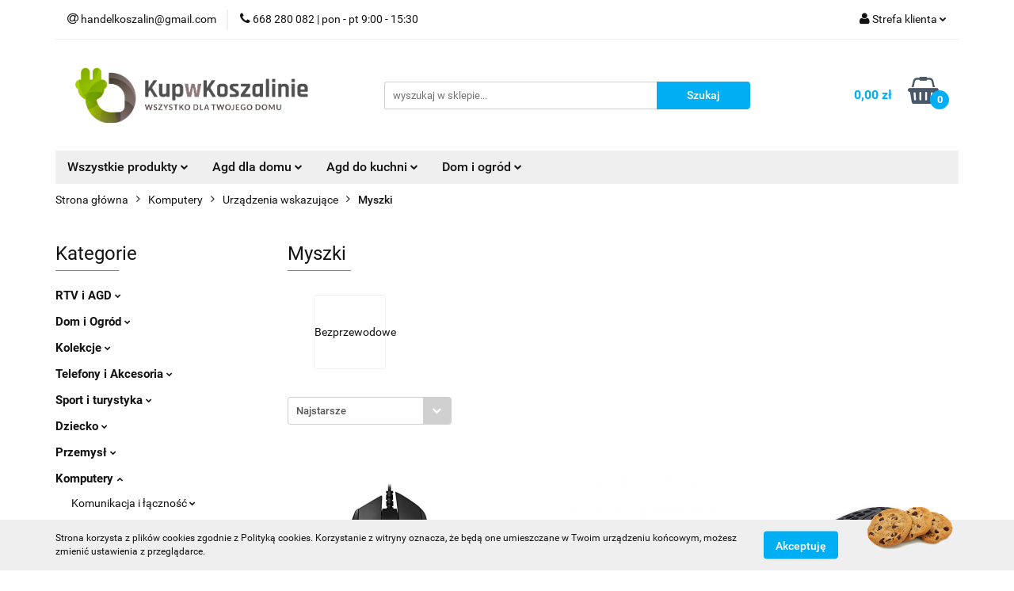

--- FILE ---
content_type: text/html; charset=utf-8
request_url: https://sklep.kupwkoszalinie.pl/Myszki-c4711
body_size: 54519
content:
<!DOCTYPE html>
<html lang="pl" currency="PLN"  class=" ">
	<head>
		<meta http-equiv="Content-Type" content="text/html; charset=UTF-8" />
		<meta name="description" content=" ">
		<meta name="keywords" content="Sklep, internetowy, produkty, najniższe ceny, tanio, solidnie, gwarancja, dobra jakość, outlet, agd, rtv, elektronika, koszalin, tanio">
					<meta name="generator" content="Sky-Shop">
						<meta name="author" content="KUPWKOSZALINIE - działa na oprogramowaniu sklepów internetowych Sky-Shop.pl">
		<meta name="viewport" content="width=device-width, initial-scale=1.0">
		<meta name="skin_id" content="universal">
		<meta property="og:title" content="Myszki &gt; AGD RTV OUTLET :: Markowe produkty z GWARANCJĄ!">
		<meta property="og:description" content=" ">
					<meta property="og:image" content="https://sklep.kupwkoszalinie.pl/upload/KUPWKOSZALINIE/logos//kupwkoszalinie-logo%281%29.png">
			<meta property="og:image:type" content="image/png">
			<meta property="og:image:width" content="">
			<meta property="og:image:height" content="">
			<link rel="image_src" href="https://sklep.kupwkoszalinie.pl/upload/KUPWKOSZALINIE/logos//kupwkoszalinie-logo%281%29.png">
							<link rel="shortcut icon" href="/upload/KUPWKOSZALINIE/favicon.png">
											<link rel="canonical" href="https://sklep.kupwkoszalinie.pl/Myszki-c4711">
						<title>Myszki &gt; AGD RTV OUTLET :: Markowe produkty z GWARANCJĄ!</title>
		

				



<!-- edrone -->












		<script type="text/javascript">

			function imageLoaded(element, target = "prev") {
				let siblingElement;
				if (target === "prev") {
					siblingElement = element.previousElementSibling;
				} else if (target === "link") {
					siblingElement = element.parentElement.previousElementSibling;
				}
				if (siblingElement && (siblingElement.classList.contains("fa") || siblingElement.classList.contains("icon-refresh"))) {
					siblingElement.style.display = "none";
				}
			}
			</script>

        
		<link rel="stylesheet" href="/view/new/userContent/KUPWKOSZALINIE/style.css?v=547">
		<script type="text/javascript">window.$czater||(function(d,s){var z=$czater=function(c){z._.push(c)},$=z.s=d.createElement(s),e=d.getElementsByTagName(s)[0];z.set=function(o){z.set._.push(o)};z._=[];z.set._=[];$.async=!0;$.setAttribute('charset','utf-8');$.src='https://www.czater.pl/assets/modules/chat/js/chat.js';z.t=+new Date;z.tok="ba42347b3fd300dc9636788b2da5ce32ccb010d2";z.domain="https://www.czater.pl/";$.type='text/javascript';e.parentNode.insertBefore($,e)})(document,'script' );</script>
<script type="text/javascript">
/* <![CDATA[ */
var google_conversion_id = 866011072;
var google_custom_params = window.google_tag_params;
var google_remarketing_only = true;
/* ]]> */
</script>
<script type="text/javascript" src="//www.googleadservices.com/pagead/conversion.js">
</script>
<noscript>
<div style="display:inline;">
<img height="1" width="1" style="border-style:none;" alt="" src="//googleads.g.doubleclick.net/pagead/viewthroughconversion/866011072/?guid=ON&amp;script=0">
</div>
</noscript>
		
		<script src="/view/new/scheme/public/_common/js/libs/promise/promise.min.js"></script>
		<script src="/view/new/scheme/public/_common/js/libs/jquery/jquery.min.js"></script>
		<script src="/view/new/scheme/public/_common/js/libs/angularjs/angularjs.min.js"></script>
	</head>
	<body 		  data-coupon-codes-active="0"
		  data-free-delivery-info-active="1"
		  data-generate-pdf-config="OFF"
		  data-hide-price="0"
		  data-is-user-logged-id="0"
		  data-loyalty-points-active="0"
		  data-cart-simple-info-quantity="0"
		  data-cart-simple-info-price="0,00 zł"
		  data-base="PLN"
		  data-used="PLN|zł"
		  data-rates="'PLN':1"
		  data-decimal-hide="0"
		  data-decimal=","
		  data-thousand=" "
		   data-js-hash="71797ea629"		  		  		  class="		  		  		  		  "
		  		  		  		  		  data-hurt-price-type=""
		  data-hurt-price-text=""
		  		  data-tax="23"
	>
		
		
		


<div id="aria-live" role="alert" aria-live="assertive" class="sr-only">&nbsp;</div>
<main class="skyshop-container" data-ng-app="SkyShopModule">
		

<div data-ng-controller="CartCtrl" data-ng-init="init({type: 'QUICK_CART', turnOffSales: 0})">
		
<md-sidenav ng-cloak md-component-id="mobile-cart" class="md-sidenav-right position-fixed" sidenav-swipe>
    <md-content layout-padding="">
        <div class="dropdown dropdown-quick-cart">
            
  <ul data-ng-if="data.cartSelected || data.hidePrice" class="quick-cart-products-wrapper products">
    <li data-ng-if="!data.cartSelected.items.length" class="quick-cart-empty-wrapper">
      <div class="quick-cart-empty-title">
        Koszyk jest pusty
      </div>
    </li>
    <li data-ng-if="data.cartSelected.items.length && item.type !== 'GRATIS_PRODUCT'" class="quick-cart-products__item" data-nosnippet data-ng-repeat="item in data.cartSelected.items track by item.id">
      <div class="container-fluid">
        <div class="row product">
          <div>
            <button data-ng-click="openProductPage(item.product)" data-ng-disabled="isApiPending">
              <img class="product-image"
                   data-ng-srcset="[{[item.product.photo.url]}] 125w"
                   sizes="(max-width: 1200px) 125px, 125px"
                   data-ng-src="[{[item.product.photo.url]}]"
                   alt="[{[item.product.name]}]"/>
            </button>
          </div>
          <div>
            <button data-ng-click="openProductPage(item.product)" data-ng-disabled="isApiPending">
              <span class="product-name" data-ng-bind="item.product.name"></span>
            </button>
            <span class="product-total">
            <span data-ng-bind="item.quantity"></span> x <span data-ng-bind-html="item.unitPriceSummary | priceFormat:''"></span>
          </span>
          </div>
          <div>
            <i class="close-shape"
               is-disabled="isApiPending"
               remove-list-item
               parent-selector-to-remove="'li'"
               collapse-animation="true"
               click="deleteCartItem(item.id)"></i>
          </div>
        </div>
      </div>
    </li>
  </ul>
  <div data-ng-if="data.cartSelected || data.hidePrice" class="quick-cart-products-actions">
    <div class="quick-cart-products-actions__summary">
      <div data-ng-if="cartFinalDiscountByFreeDelivery() || (data.cartFreeDelivery && data.cartFreeDelivery.status !== data.cartFreeDeliveryStatuses.NOT_AVAILABLE)" class="quick-cart-products-actions__summary-delivery">
        <div data-ng-if="!cartFinalDiscountByFreeDelivery()  && data.cartFreeDelivery.missingAmount > 0" class="summary-element cart-is-free-shipment">
          <span>Do bezpłatnej dostawy brakuje</span>
          <span data-ng-bind-html="data.cartFreeDelivery | priceFormat: ''">-,--</span>
        </div>
        <div data-ng-if="cartFinalDiscountByFreeDelivery() || data.cartFreeDelivery.missingAmount <= 0" class="summary-element free-shipment-wrapper">
          <i class="fa fa-truck"></i>
          <span class="value-upper free-shipment-info">Darmowa dostawa!</span>
        </div>
        <div>
        </div>
      </div>

      <div class="quick-cart-products-actions__summary-total-price">
        <span>Suma </span>
        <span data-ng-if="!data.hidePrice" class="value" data-ng-bind-html="data.cartSelected.priceSummary | priceFormat:'':true">0,00 zł</span>
        <span data-ng-if="data.hidePrice" class="hide-price-text"></span>
      </div>
            <div class="quick-cart-products-actions__summary-discount-info" data-ng-if="data.cartSelected.priceSummary.final.gross != data.cartSelected.priceSummary.base.gross">
        <small>Cena uwzględnia rabaty</small>
      </div>
    </div>
    <button data-ng-disabled="isApiPending" type="button" class="btn btn-primary btn-block" data-ng-click="goToCart()">
      Realizuj zamówienie
    </button>
  </div>
  <!--googleon: all-->
        </div>
    </md-content>
</md-sidenav>		<header id="header" class="mod-header-3 ">
				
<section class="cookies hidden bottom">
  <div class="container">
    <div class="row">
      <div class="col-xs-8">
        <span>Strona korzysta z plików cookies zgodnie z Polityką cookies. Korzystanie z witryny oznacza, że będą one umieszczane w Twoim urządzeniu końcowym, możesz zmienić ustawienia z przeglądarce.</span>
      </div>
      <div class="col-xs-4">
        <button type="button" class="btn btn-primary core_acceptCookies">Akceptuję</button>
        <div class="cookie-bg-block" style="background-image: url('/view/new/scheme/public/_common/img/cookies.png')"></div>
      </div>
    </div>
  </div>
</section>
				
<section class="mobile-search">
  <span class="title">Szukaj</span>
  <i class="close-shape"></i>
    <form method="GET" action="/category/#top">
      <div class="row">
        <div class="mobile-search-input-wrapper clearbox">
          <input class="input-field " type="text" name="q" product-per-page="4" value="" placeholder="wyszukaj w sklepie..." autocomplete="off"  />
          <i class="clearbox_button"></i>
                  </div>
        <div class="mobile-search-btn-wrapper">
          <input type="submit" value="Szukaj" class="btn btn-primary btn-block">
        </div>
      </div>
          </form>
</section>
		<div class="header_inner_wrapper">
			
			<section class="top_bar">
				<div class="sky-container">
					<div class="top_bar_inner_wrapper">
						<div class="top_bar_item left">
							
<div class="top_bar_item_list_wrapper">
  <ul class="top_bar_item_list">
        <li data-type="email" class="top_bar_item_list_item hidden-on-mobile" id="top_bar_item_list_item_email">
                  <a href="mailto:handelkoszalin@gmail.com">
            <div class="top_bar_item_list_item_icon" id="top_bar_item_list_item_email_icon">
              <span class="helper-icon">
                <i class="fa fa-at"></i>
              </span>
            </div>
            <span class="helper-text">
              handelkoszalin@gmail.com
            </span>
          </a>
                  </li>
              <li data-type="phone" class="top_bar_item_list_item hidden-on-mobile" id="top_bar_item_list_item_phone">
                      <a href="tel:668 280 082  | pon - pt 9:00 - 15:30">
              <div class="top_bar_item_list_item_icon" id="top_bar_item_list_item_phone_icon">
                <span class="helper-icon">
                  <i class="fa fa-phone"></i>
                </span>
              </div>
              <span class="helper-text">
                668 280 082  | pon - pt 9:00 - 15:30
              </span>
            </a>
                </li>
                                                                                                                                                    <li id="mobile-open-contact" class="top_bar_item_list_item top_bar_item_list_item_contact hidden-on-desktop">
          <a href="#">
            <div class="top_bar_item_list_item_item_social_envelope_icon">
              <span class="helper-icon">
                <i class="fa fa-envelope"></i>
              </span>
              <span class="helper-arrow">
                <i class="fa fa-chevron-down"></i>
              </span>
            </div>
          </a>
      </li>
      </ul>
</div>						</div>
						<div class="top_bar_item right">
							
<div class="top_bar_item_list_wrapper">
    <ul class="top_bar_item_list">
                        <li class="top_bar_item_list_item user-menu">
            
  <div class="header_top_bar_social_user_icon">
    <span class="helper-icon">
      <i class="fa fa-user"></i>
    </span>
          <span class="hidden-on-mobile">
        Strefa klienta
      </span>
      <span class="helper-arrow">
        <i class="fa fa-chevron-down"></i>      </span> 
  </div>
  <div class="dropdown">
    <ul>
      <li>
        <a href="/login/">Zaloguj się</a>
      </li>
      <li>
        <a href="/register/">Zarejestruj się</a>
      </li>
            <li>
        <a href="/ticket/add/" rel="nofollow">Dodaj zgłoszenie</a>
      </li>
          </ul>
  </div>
        </li>
                    <li  data-ng-click="openMobileCart($event)" data-ng-mouseenter="loadMobileCart()" class="top_bar_item_list_item quick-cart  hidden-on-desktop ">
                <div class="top_bar_item_list_item_cart_icon">
                    <span class="helper-icon">
                        <i class="fa fa-shopping-basket"></i>
                    </span>
                    <span class="helper-text">
                        Koszyk
                    </span>
                    <span class="helper-text-amount">
                        <span class="helper-cart-left-bracket">(</span>
                        <span data-ng-bind="data.cartAmount">0</span>
                        <span class="helper-cart-right-bracket">)</span>
                    </span>
                    <span class="helper-arrow">
                        <i class="fa fa-chevron-down"></i>
                    </span>
                </div>
                                <div data-ng-if="data.initCartAmount" class="dropdown dropdown-quick-cart">
                    
  <ul data-ng-if="data.cartSelected || data.hidePrice" class="quick-cart-products-wrapper products">
    <li data-ng-if="!data.cartSelected.items.length" class="quick-cart-empty-wrapper">
      <div class="quick-cart-empty-title">
        Koszyk jest pusty
      </div>
    </li>
    <li data-ng-if="data.cartSelected.items.length && item.type !== 'GRATIS_PRODUCT'" class="quick-cart-products__item" data-nosnippet data-ng-repeat="item in data.cartSelected.items track by item.id">
      <div class="container-fluid">
        <div class="row product">
          <div>
            <button data-ng-click="openProductPage(item.product)" data-ng-disabled="isApiPending">
              <img class="product-image"
                   data-ng-srcset="[{[item.product.photo.url]}] 125w"
                   sizes="(max-width: 1200px) 125px, 125px"
                   data-ng-src="[{[item.product.photo.url]}]"
                   alt="[{[item.product.name]}]"/>
            </button>
          </div>
          <div>
            <button data-ng-click="openProductPage(item.product)" data-ng-disabled="isApiPending">
              <span class="product-name" data-ng-bind="item.product.name"></span>
            </button>
            <span class="product-total">
            <span data-ng-bind="item.quantity"></span> x <span data-ng-bind-html="item.unitPriceSummary | priceFormat:''"></span>
          </span>
          </div>
          <div>
            <i class="close-shape"
               is-disabled="isApiPending"
               remove-list-item
               parent-selector-to-remove="'li'"
               collapse-animation="true"
               click="deleteCartItem(item.id)"></i>
          </div>
        </div>
      </div>
    </li>
  </ul>
  <div data-ng-if="data.cartSelected || data.hidePrice" class="quick-cart-products-actions">
    <div class="quick-cart-products-actions__summary">
      <div data-ng-if="cartFinalDiscountByFreeDelivery() || (data.cartFreeDelivery && data.cartFreeDelivery.status !== data.cartFreeDeliveryStatuses.NOT_AVAILABLE)" class="quick-cart-products-actions__summary-delivery">
        <div data-ng-if="!cartFinalDiscountByFreeDelivery()  && data.cartFreeDelivery.missingAmount > 0" class="summary-element cart-is-free-shipment">
          <span>Do bezpłatnej dostawy brakuje</span>
          <span data-ng-bind-html="data.cartFreeDelivery | priceFormat: ''">-,--</span>
        </div>
        <div data-ng-if="cartFinalDiscountByFreeDelivery() || data.cartFreeDelivery.missingAmount <= 0" class="summary-element free-shipment-wrapper">
          <i class="fa fa-truck"></i>
          <span class="value-upper free-shipment-info">Darmowa dostawa!</span>
        </div>
        <div>
        </div>
      </div>

      <div class="quick-cart-products-actions__summary-total-price">
        <span>Suma </span>
        <span data-ng-if="!data.hidePrice" class="value" data-ng-bind-html="data.cartSelected.priceSummary | priceFormat:'':true">0,00 zł</span>
        <span data-ng-if="data.hidePrice" class="hide-price-text"></span>
      </div>
            <div class="quick-cart-products-actions__summary-discount-info" data-ng-if="data.cartSelected.priceSummary.final.gross != data.cartSelected.priceSummary.base.gross">
        <small>Cena uwzględnia rabaty</small>
      </div>
    </div>
    <button data-ng-disabled="isApiPending" type="button" class="btn btn-primary btn-block" data-ng-click="goToCart()">
      Realizuj zamówienie
    </button>
  </div>
  <!--googleon: all-->
                </div>
                            </li>
            </ul>
</div>
						</div>
					</div>
				</div>
			</section>
			<section class="header_middle_content">
				<div class="sky-container">
					<div class="header_middle_content_inner_wrapper">
						<a href="/" class="header_middle_content_logo">
							<img src="/upload/KUPWKOSZALINIE/logos//kupwkoszalinie-logo%281%29.png" data-src-old-browser="" alt=" KUPWKOSZALINIE " />
						</a>
						<ul class="mobile-actions">
							<li id="mobile-open-search">
								<i class="fa fa-search"></i>
							</li>
							<li id="mobile-open-menu">
								<i class="fa fa-bars"></i>
							</li>
						</ul>
						<div class="header_middle_content_searchbox search-box ">
							<form method="GET" action="/category/#top">
								<div class="header_middle_content_searchbox_input_wrapper">
									<input cy-data="headerSearch" class="input-field " type="text" name="q" value="" placeholder="wyszukaj w sklepie..." autocomplete="off"  />
																	</div>
								<div class="header_middle_content_searchbox_button_wrapper">
									<input type="submit" value="Szukaj" class="btn btn-primary btn-block">
																	</div>
							</form>
						</div>
												
<div cy-data="headerCart" class="header_middle_content_quick_cart_wrapper quick-cart">
  <a data-ng-click="openMobileCart($event)" data-ng-mouseenter="loadMobileCart()" href="/cart/" class="header_middle_content_quick_cart" rel="nofollow">
    <div class="header_middle_content_quick_cart_price price"><span data-ng-bind-html="data.cartPriceSummary | priceFormat:'':false:'final':'0,00 zł'">0,00 zł</span></div>
    <i class="fa fa-shopping-basket"></i>
    <div class="header_middle_content_quick_cart_counter counter"><span data-ng-bind="data.cartAmount">0</span></div>
  </a>
    <div ng-cloak data-ng-if="data.initCartAmount" class="dropdown dropdown-quick-cart">
    
  <ul data-ng-if="data.cartSelected || data.hidePrice" class="quick-cart-products-wrapper products">
    <li data-ng-if="!data.cartSelected.items.length" class="quick-cart-empty-wrapper">
      <div class="quick-cart-empty-title">
        Koszyk jest pusty
      </div>
    </li>
    <li data-ng-if="data.cartSelected.items.length && item.type !== 'GRATIS_PRODUCT'" class="quick-cart-products__item" data-nosnippet data-ng-repeat="item in data.cartSelected.items track by item.id">
      <div class="container-fluid">
        <div class="row product">
          <div>
            <button data-ng-click="openProductPage(item.product)" data-ng-disabled="isApiPending">
              <img class="product-image"
                   data-ng-srcset="[{[item.product.photo.url]}] 125w"
                   sizes="(max-width: 1200px) 125px, 125px"
                   data-ng-src="[{[item.product.photo.url]}]"
                   alt="[{[item.product.name]}]"/>
            </button>
          </div>
          <div>
            <button data-ng-click="openProductPage(item.product)" data-ng-disabled="isApiPending">
              <span class="product-name" data-ng-bind="item.product.name"></span>
            </button>
            <span class="product-total">
            <span data-ng-bind="item.quantity"></span> x <span data-ng-bind-html="item.unitPriceSummary | priceFormat:''"></span>
          </span>
          </div>
          <div>
            <i class="close-shape"
               is-disabled="isApiPending"
               remove-list-item
               parent-selector-to-remove="'li'"
               collapse-animation="true"
               click="deleteCartItem(item.id)"></i>
          </div>
        </div>
      </div>
    </li>
  </ul>
  <div data-ng-if="data.cartSelected || data.hidePrice" class="quick-cart-products-actions">
    <div class="quick-cart-products-actions__summary">
      <div data-ng-if="cartFinalDiscountByFreeDelivery() || (data.cartFreeDelivery && data.cartFreeDelivery.status !== data.cartFreeDeliveryStatuses.NOT_AVAILABLE)" class="quick-cart-products-actions__summary-delivery">
        <div data-ng-if="!cartFinalDiscountByFreeDelivery()  && data.cartFreeDelivery.missingAmount > 0" class="summary-element cart-is-free-shipment">
          <span>Do bezpłatnej dostawy brakuje</span>
          <span data-ng-bind-html="data.cartFreeDelivery | priceFormat: ''">-,--</span>
        </div>
        <div data-ng-if="cartFinalDiscountByFreeDelivery() || data.cartFreeDelivery.missingAmount <= 0" class="summary-element free-shipment-wrapper">
          <i class="fa fa-truck"></i>
          <span class="value-upper free-shipment-info">Darmowa dostawa!</span>
        </div>
        <div>
        </div>
      </div>

      <div class="quick-cart-products-actions__summary-total-price">
        <span>Suma </span>
        <span data-ng-if="!data.hidePrice" class="value" data-ng-bind-html="data.cartSelected.priceSummary | priceFormat:'':true">0,00 zł</span>
        <span data-ng-if="data.hidePrice" class="hide-price-text"></span>
      </div>
            <div class="quick-cart-products-actions__summary-discount-info" data-ng-if="data.cartSelected.priceSummary.final.gross != data.cartSelected.priceSummary.base.gross">
        <small>Cena uwzględnia rabaty</small>
      </div>
    </div>
    <button data-ng-disabled="isApiPending" type="button" class="btn btn-primary btn-block" data-ng-click="goToCart()">
      Realizuj zamówienie
    </button>
  </div>
  <!--googleon: all-->
  </div>
  
</div>											</div>
				</div>
			</section>
			<section class="menu-wrapper">
				<div class="sky-container">
					<div class="menu menu-calculate smart-menu" data-action="inline">
						<ul class="header_bottom_content_list">
							
    <li class="header_bottom_content_list_item full-width ">
              <a class="header_bottom_content_list_item_anchor">
              Wszystkie produkty
        <span class="helper-arrow">
          <i class="fa fa-chevron-down"></i>
        </span>
      </a>
      <div class="dropdown">
        <div class="row">
                                    <div class="col-xs-12 col-sm-4 col-md-3">
                <div class="cat-title more">
                  <a href="/RTV-i-AGD-c4146">RTV i AGD</a>
                </div>
                                  <ul class="header_bottom_content_list_dropdown">
                                          <li class="header_bottom_content_list_dropdown_item">
                        <a href="/AGD-drobne-c4147">AGD drobne</a>
                      </li>
                                          <li class="header_bottom_content_list_dropdown_item">
                        <a href="/Elektronika-c4150">Elektronika</a>
                      </li>
                                          <li class="header_bottom_content_list_dropdown_item">
                        <a href="/TV-i-Video-c4209">TV i Video</a>
                      </li>
                                          <li class="header_bottom_content_list_dropdown_item">
                        <a href="/Sprzet-audio-przenosny-c4215">Sprzęt audio przenośny</a>
                      </li>
                                          <li class="header_bottom_content_list_dropdown_item">
                        <a href="/Sprzet-car-audio-c4221">Sprzęt car audio</a>
                      </li>
                                          <li class="header_bottom_content_list_dropdown_item">
                        <a href="/Pozostale-c4266">Pozostałe</a>
                      </li>
                                          <li class="header_bottom_content_list_dropdown_item">
                        <a href="/Kamery-c4389">Kamery</a>
                      </li>
                                          <li class="header_bottom_content_list_dropdown_item">
                        <a href="/Zasilanie-c4443">Zasilanie</a>
                      </li>
                                          <li class="header_bottom_content_list_dropdown_item">
                        <a href="/Sprzet-audio-dla-domu-c4485">Sprzęt audio dla domu</a>
                      </li>
                                          <li class="header_bottom_content_list_dropdown_item">
                        <a href="/Sluchawki-c4500">Słuchawki</a>
                      </li>
                                          <li class="header_bottom_content_list_dropdown_item">
                        <a href="/Sprzet-satelitarny-c4509">Sprzęt satelitarny</a>
                      </li>
                                          <li class="header_bottom_content_list_dropdown_item">
                        <a href="/GPS-i-akcesoria-c4634">GPS i akcesoria</a>
                      </li>
                                          <li class="header_bottom_content_list_dropdown_item">
                        <a href="/AGD-do-zabudowy-c4679">AGD do zabudowy</a>
                      </li>
                                          <li class="header_bottom_content_list_dropdown_item">
                        <a href="/AGD-wolnostojace-c4997">AGD wolnostojące</a>
                      </li>
                                          <li class="header_bottom_content_list_dropdown_item">
                        <a href="/Piloty-c5352">Piloty</a>
                      </li>
                                      </ul>
                              </div>
                          <div class="col-xs-12 col-sm-4 col-md-3">
                <div class="cat-title more">
                  <a href="/Dom-i-Ogrod-c4141">Dom i Ogród</a>
                </div>
                                  <ul class="header_bottom_content_list_dropdown">
                                          <li class="header_bottom_content_list_dropdown_item">
                        <a href="/Wyposazenie-c4142">Wyposażenie</a>
                      </li>
                                          <li class="header_bottom_content_list_dropdown_item">
                        <a href="/Budownictwo-i-Akcesoria-c4153">Budownictwo i Akcesoria</a>
                      </li>
                                          <li class="header_bottom_content_list_dropdown_item">
                        <a href="/Utrzymanie-czystosci-c4157">Utrzymanie czystości</a>
                      </li>
                                          <li class="header_bottom_content_list_dropdown_item">
                        <a href="/Narzedzia-c4218">Narzędzia</a>
                      </li>
                                          <li class="header_bottom_content_list_dropdown_item">
                        <a href="/Ogrod-c4239">Ogród</a>
                      </li>
                                          <li class="header_bottom_content_list_dropdown_item">
                        <a href="/Zwierzeta-c4287">Zwierzęta</a>
                      </li>
                                          <li class="header_bottom_content_list_dropdown_item">
                        <a href="/Meble-c4304">Meble</a>
                      </li>
                                      </ul>
                              </div>
                          <div class="col-xs-12 col-sm-4 col-md-3">
                <div class="cat-title more">
                  <a href="/Kolekcje-c4168">Kolekcje</a>
                </div>
                                  <ul class="header_bottom_content_list_dropdown">
                                          <li class="header_bottom_content_list_dropdown_item">
                        <a href="/Modelarstwo-c4169">Modelarstwo</a>
                      </li>
                                          <li class="header_bottom_content_list_dropdown_item">
                        <a href="/Numizmatyka-c4397">Numizmatyka</a>
                      </li>
                                      </ul>
                              </div>
                          <div class="col-xs-12 col-sm-4 col-md-3">
                <div class="cat-title more">
                  <a href="/Telefony-i-Akcesoria-c4172">Telefony i Akcesoria</a>
                </div>
                                  <ul class="header_bottom_content_list_dropdown">
                                          <li class="header_bottom_content_list_dropdown_item">
                        <a href="/Akcesoria-GSM-c4173">Akcesoria GSM</a>
                      </li>
                                          <li class="header_bottom_content_list_dropdown_item">
                        <a href="/Urzadzenia-stacjonarne-c4191">Urządzenia stacjonarne</a>
                      </li>
                                          <li class="header_bottom_content_list_dropdown_item">
                        <a href="/Powerbanki-c4255">Powerbanki</a>
                      </li>
                                          <li class="header_bottom_content_list_dropdown_item">
                        <a href="/Smartwatche-i-akcesoria-c4298">Smartwatche i akcesoria</a>
                      </li>
                                          <li class="header_bottom_content_list_dropdown_item">
                        <a href="/Radiokomunikacja-c4419">Radiokomunikacja</a>
                      </li>
                                          <li class="header_bottom_content_list_dropdown_item">
                        <a href="/Smartfony-i-telefony-komorkowe-c4853">Smartfony i telefony komórkowe</a>
                      </li>
                                          <li class="header_bottom_content_list_dropdown_item">
                        <a href="/Karty-pamieci-c5172">Karty pamięci</a>
                      </li>
                                      </ul>
                              </div>
                          <div class="col-xs-12 col-sm-4 col-md-3">
                <div class="cat-title more">
                  <a href="/Sport-i-turystyka-c4201">Sport i turystyka</a>
                </div>
                                  <ul class="header_bottom_content_list_dropdown">
                                          <li class="header_bottom_content_list_dropdown_item">
                        <a href="/Turystyka-c4202">Turystyka</a>
                      </li>
                                          <li class="header_bottom_content_list_dropdown_item">
                        <a href="/Rowery-i-akcesoria-c4427">Rowery i akcesoria</a>
                      </li>
                                          <li class="header_bottom_content_list_dropdown_item">
                        <a href="/Militaria-c4447">Militaria</a>
                      </li>
                                          <li class="header_bottom_content_list_dropdown_item">
                        <a href="/Sporty-wodne-c4690">Sporty wodne</a>
                      </li>
                                          <li class="header_bottom_content_list_dropdown_item">
                        <a href="/Tenis-i-pokrewne-c4847">Tenis i pokrewne</a>
                      </li>
                                          <li class="header_bottom_content_list_dropdown_item">
                        <a href="/Elektronika-sportowa-c5097">Elektronika sportowa</a>
                      </li>
                                      </ul>
                              </div>
                          <div class="col-xs-12 col-sm-4 col-md-3">
                <div class="cat-title more">
                  <a href="/Dziecko-c4205">Dziecko</a>
                </div>
                                  <ul class="header_bottom_content_list_dropdown">
                                          <li class="header_bottom_content_list_dropdown_item">
                        <a href="/Zabawki-c4206">Zabawki</a>
                      </li>
                                          <li class="header_bottom_content_list_dropdown_item">
                        <a href="/Pokoj-dzieciecy-c4361">Pokój dziecięcy</a>
                      </li>
                                          <li class="header_bottom_content_list_dropdown_item">
                        <a href="/Karmienie-dziecka-c4888">Karmienie dziecka</a>
                      </li>
                                          <li class="header_bottom_content_list_dropdown_item">
                        <a href="/Odziez-c4928">Odzież</a>
                      </li>
                                          <li class="header_bottom_content_list_dropdown_item">
                        <a href="/Zabawki-ogrodowe-c5356">Zabawki ogrodowe</a>
                      </li>
                                          <li class="header_bottom_content_list_dropdown_item">
                        <a href="/Okazje-przyjecia-c5411">Okazje, przyjęcia</a>
                      </li>
                                          <li class="header_bottom_content_list_dropdown_item">
                        <a href="/Artykuly-szkolne-c5417">Artykuły szkolne</a>
                      </li>
                                          <li class="header_bottom_content_list_dropdown_item">
                        <a href="/Akcesoria-dla-mamy-i-dziecka-c5511">Akcesoria dla mamy i dziecka</a>
                      </li>
                                      </ul>
                              </div>
                          <div class="col-xs-12 col-sm-4 col-md-3">
                <div class="cat-title more">
                  <a href="/Przemysl-c4224">Przemysł</a>
                </div>
                                  <ul class="header_bottom_content_list_dropdown">
                                          <li class="header_bottom_content_list_dropdown_item">
                        <a href="/Odziez-robocza-i-BHP-c4225">Odzież robocza i BHP</a>
                      </li>
                                          <li class="header_bottom_content_list_dropdown_item">
                        <a href="/Materialy-i-akcesoria-c4235">Materiały i akcesoria</a>
                      </li>
                                          <li class="header_bottom_content_list_dropdown_item">
                        <a href="/Maszyny-i-urzadzenia-c4331">Maszyny i urządzenia</a>
                      </li>
                                          <li class="header_bottom_content_list_dropdown_item">
                        <a href="/Pozostale-c4546">Pozostałe</a>
                      </li>
                                          <li class="header_bottom_content_list_dropdown_item">
                        <a href="/Wyposazenie-pomieszczen-c5434">Wyposażenie pomieszczeń</a>
                      </li>
                                      </ul>
                              </div>
                          <div class="col-xs-12 col-sm-4 col-md-3">
                <div class="cat-title more">
                  <a href="/Komputery-c4231">Komputery</a>
                </div>
                                  <ul class="header_bottom_content_list_dropdown">
                                          <li class="header_bottom_content_list_dropdown_item">
                        <a href="/Komunikacja-i-lacznosc-c4232">Komunikacja i łączność</a>
                      </li>
                                          <li class="header_bottom_content_list_dropdown_item">
                        <a href="/Tablety-c4271">Tablety</a>
                      </li>
                                          <li class="header_bottom_content_list_dropdown_item">
                        <a href="/Akcesoria-Laptop-PC-c4295">Akcesoria (Laptop, PC)</a>
                      </li>
                                          <li class="header_bottom_content_list_dropdown_item">
                        <a href="/Obraz-i-grafika-c4337">Obraz i grafika</a>
                      </li>
                                          <li class="header_bottom_content_list_dropdown_item">
                        <a href="/Drukarki-i-skanery-c4381">Drukarki i skanery</a>
                      </li>
                                          <li class="header_bottom_content_list_dropdown_item">
                        <a href="/Pozostale-c4404">Pozostałe</a>
                      </li>
                                          <li class="header_bottom_content_list_dropdown_item">
                        <a href="/Oprogramowanie-c4408">Oprogramowanie</a>
                      </li>
                                          <li class="header_bottom_content_list_dropdown_item">
                        <a href="/Czesci-do-laptopow-c4425">Części do laptopów</a>
                      </li>
                                          <li class="header_bottom_content_list_dropdown_item">
                        <a href="/Dzwiek-c4473">Dźwięk</a>
                      </li>
                                          <li class="header_bottom_content_list_dropdown_item">
                        <a href="/Serwery-i-SCSI-c4497">Serwery i SCSI</a>
                      </li>
                                          <li class="header_bottom_content_list_dropdown_item">
                        <a href="/Podzespoly-bazowe-c4589">Podzespoły bazowe</a>
                      </li>
                                          <li class="header_bottom_content_list_dropdown_item">
                        <a href="/Dyski-i-pamieci-przenosne-c4619">Dyski i pamięci przenośne</a>
                      </li>
                                          <li class="header_bottom_content_list_dropdown_item">
                        <a href="/Napedy-optyczne-i-nosniki-c4648">Napędy optyczne i nośniki</a>
                      </li>
                                          <li class="header_bottom_content_list_dropdown_item">
                        <a href="/Obudowy-i-zasilanie-c4692">Obudowy i zasilanie</a>
                      </li>
                                          <li class="header_bottom_content_list_dropdown_item">
                        <a href="/Urzadzenia-wskazujace-c4703">Urządzenia wskazujące</a>
                      </li>
                                          <li class="header_bottom_content_list_dropdown_item">
                        <a href="/Mikrokomputery-c4844">Mikrokomputery</a>
                      </li>
                                      </ul>
                              </div>
                          <div class="col-xs-12 col-sm-4 col-md-3">
                <div class="cat-title more">
                  <a href="/Delikatesy-c4243">Delikatesy</a>
                </div>
                                  <ul class="header_bottom_content_list_dropdown">
                                          <li class="header_bottom_content_list_dropdown_item">
                        <a href="/Kawy-c4244">Kawy</a>
                      </li>
                                      </ul>
                              </div>
                          <div class="col-xs-12 col-sm-4 col-md-3">
                <div class="cat-title more">
                  <a href="/Motoryzacja-c4246">Motoryzacja</a>
                </div>
                                  <ul class="header_bottom_content_list_dropdown">
                                          <li class="header_bottom_content_list_dropdown_item">
                        <a href="/Narzedzia-i-sprzet-warsztatowy-c4247">Narzędzia i sprzęt warsztatowy</a>
                      </li>
                                          <li class="header_bottom_content_list_dropdown_item">
                        <a href="/Czesci-do-maszyn-c4256">Części do maszyn</a>
                      </li>
                                          <li class="header_bottom_content_list_dropdown_item">
                        <a href="/Czesci-samochodowe-c4276">Części samochodowe</a>
                      </li>
                                          <li class="header_bottom_content_list_dropdown_item">
                        <a href="/Akcesoria-samochodowe-c4309">Akcesoria samochodowe</a>
                      </li>
                                          <li class="header_bottom_content_list_dropdown_item">
                        <a href="/Czesci-i-akcesoria-motocyklowe-c4385">Części i akcesoria motocyklowe</a>
                      </li>
                                          <li class="header_bottom_content_list_dropdown_item">
                        <a href="/Chemia-c4457">Chemia</a>
                      </li>
                                          <li class="header_bottom_content_list_dropdown_item">
                        <a href="/Czesci-do-innych-pojazdow-c4493">Części do innych pojazdów</a>
                      </li>
                                          <li class="header_bottom_content_list_dropdown_item">
                        <a href="/Opony-i-felgi-c5229">Opony i felgi</a>
                      </li>
                                      </ul>
                              </div>
                          <div class="col-xs-12 col-sm-4 col-md-3">
                <div class="cat-title more">
                  <a href="/Gry-c4262">Gry</a>
                </div>
                                  <ul class="header_bottom_content_list_dropdown">
                                          <li class="header_bottom_content_list_dropdown_item">
                        <a href="/Komputerowe-PC-c4263">Komputerowe PC</a>
                      </li>
                                          <li class="header_bottom_content_list_dropdown_item">
                        <a href="/Towarzyskie-c5217">Towarzyskie</a>
                      </li>
                                          <li class="header_bottom_content_list_dropdown_item">
                        <a href="/Gry-na-konsole-c5457">Gry na konsole</a>
                      </li>
                                      </ul>
                              </div>
                          <div class="col-xs-12 col-sm-4 col-md-3">
                <div class="cat-title more">
                  <a href="/Biuro-i-Reklama-c4268">Biuro i Reklama</a>
                </div>
                                  <ul class="header_bottom_content_list_dropdown">
                                          <li class="header_bottom_content_list_dropdown_item">
                        <a href="/Organizacja-dokumentow-c4269">Organizacja dokumentów</a>
                      </li>
                                          <li class="header_bottom_content_list_dropdown_item">
                        <a href="/Akcesoria-biurowe-c4431">Akcesoria biurowe</a>
                      </li>
                                          <li class="header_bottom_content_list_dropdown_item">
                        <a href="/Pakowanie-i-wysylka-c4466">Pakowanie i wysyłka</a>
                      </li>
                                          <li class="header_bottom_content_list_dropdown_item">
                        <a href="/Sprzet-do-prezentacji-c4608">Sprzęt do prezentacji</a>
                      </li>
                                          <li class="header_bottom_content_list_dropdown_item">
                        <a href="/Meble-biurowe-c4613">Meble biurowe</a>
                      </li>
                                          <li class="header_bottom_content_list_dropdown_item">
                        <a href="/Sprzet-biurowy-c4659">Sprzęt biurowy</a>
                      </li>
                                          <li class="header_bottom_content_list_dropdown_item">
                        <a href="/Reklama-c4941">Reklama</a>
                      </li>
                                          <li class="header_bottom_content_list_dropdown_item">
                        <a href="/Artykuly-pismiennicze-c5110">Artykuły piśmiennicze</a>
                      </li>
                                      </ul>
                              </div>
                          <div class="col-xs-12 col-sm-4 col-md-3">
                <div class="cat-title more">
                  <a href="/Sprzet-estradowy-studyjny-i-DJ-c4284">Sprzęt estradowy, studyjny i DJ-</a>
                </div>
                                  <ul class="header_bottom_content_list_dropdown">
                                          <li class="header_bottom_content_list_dropdown_item">
                        <a href="/Swiatlo-i-efekty-c4285">Światło i efekty</a>
                      </li>
                                          <li class="header_bottom_content_list_dropdown_item">
                        <a href="/Naglosnienie-c4441">Nagłośnienie</a>
                      </li>
                                          <li class="header_bottom_content_list_dropdown_item">
                        <a href="/Kable-przewody-i-wtyki-c4543">Kable, przewody i wtyki</a>
                      </li>
                                          <li class="header_bottom_content_list_dropdown_item">
                        <a href="/Mikrofony-c4880">Mikrofony</a>
                      </li>
                                          <li class="header_bottom_content_list_dropdown_item">
                        <a href="/Miksery-audio-c5340">Miksery audio</a>
                      </li>
                                          <li class="header_bottom_content_list_dropdown_item">
                        <a href="/Pozostale-c5446">Pozostałe</a>
                      </li>
                                      </ul>
                              </div>
                          <div class="col-xs-12 col-sm-4 col-md-3">
                <div class="cat-title more">
                  <a href="/Odziez-Obuwie-Dodatki-c4292">Odzież, Obuwie, Dodatki</a>
                </div>
                                  <ul class="header_bottom_content_list_dropdown">
                                          <li class="header_bottom_content_list_dropdown_item">
                        <a href="/Bielizna-damska-c4293">Bielizna damska</a>
                      </li>
                                          <li class="header_bottom_content_list_dropdown_item">
                        <a href="/Bielizna-meska-c4675">Bielizna męska</a>
                      </li>
                                          <li class="header_bottom_content_list_dropdown_item">
                        <a href="/Galanteria-i-dodatki-c4724">Galanteria i dodatki</a>
                      </li>
                                          <li class="header_bottom_content_list_dropdown_item">
                        <a href="/Odziez-meska-c4771">Odzież męska</a>
                      </li>
                                          <li class="header_bottom_content_list_dropdown_item">
                        <a href="/Odziez-damska-c4925">Odzież damska</a>
                      </li>
                                          <li class="header_bottom_content_list_dropdown_item">
                        <a href="/Slub-i-wesele-c5329">Ślub i wesele</a>
                      </li>
                                      </ul>
                              </div>
                          <div class="col-xs-12 col-sm-4 col-md-3">
                <div class="cat-title more">
                  <a href="/Bizuteria-i-Zegarki-c4311">Biżuteria i Zegarki</a>
                </div>
                                  <ul class="header_bottom_content_list_dropdown">
                                          <li class="header_bottom_content_list_dropdown_item">
                        <a href="/Zegarki-c4312">Zegarki</a>
                      </li>
                                          <li class="header_bottom_content_list_dropdown_item">
                        <a href="/Akcesoria-do-bizuterii-c5246">Akcesoria do biżuterii</a>
                      </li>
                                          <li class="header_bottom_content_list_dropdown_item">
                        <a href="/Ozdoby-do-wlosow-c5279">Ozdoby do włosów</a>
                      </li>
                                          <li class="header_bottom_content_list_dropdown_item">
                        <a href="/Akcesoria-do-zegarkow-c5317">Akcesoria do zegarków</a>
                      </li>
                                      </ul>
                              </div>
                          <div class="col-xs-12 col-sm-4 col-md-3">
                <div class="cat-title more">
                  <a href="/Zdrowie-c4412">Zdrowie</a>
                </div>
                                  <ul class="header_bottom_content_list_dropdown">
                                          <li class="header_bottom_content_list_dropdown_item">
                        <a href="/Zdrowie-medycyna-c4413">Zdrowie, medycyna</a>
                      </li>
                                          <li class="header_bottom_content_list_dropdown_item">
                        <a href="/Medycyna-naturalna-c4549">Medycyna naturalna</a>
                      </li>
                                          <li class="header_bottom_content_list_dropdown_item">
                        <a href="/Higiena-jamy-ustnej-c4625">Higiena jamy ustnej</a>
                      </li>
                                          <li class="header_bottom_content_list_dropdown_item">
                        <a href="/Pozostale-c4855">Pozostałe</a>
                      </li>
                                      </ul>
                              </div>
                          <div class="col-xs-12 col-sm-4 col-md-3">
                <div class="cat-title more">
                  <a href="/Fotografia-c4462">Fotografia</a>
                </div>
                                  <ul class="header_bottom_content_list_dropdown">
                                          <li class="header_bottom_content_list_dropdown_item">
                        <a href="/Zasilanie-aparatow-c4463">Zasilanie aparatów</a>
                      </li>
                                          <li class="header_bottom_content_list_dropdown_item">
                        <a href="/Akcesoria-fotograficzne-c4728">Akcesoria fotograficzne</a>
                      </li>
                                          <li class="header_bottom_content_list_dropdown_item">
                        <a href="/Sprzet-optyczny-c4756">Sprzęt optyczny</a>
                      </li>
                                          <li class="header_bottom_content_list_dropdown_item">
                        <a href="/Obiektywy-c5057">Obiektywy</a>
                      </li>
                                          <li class="header_bottom_content_list_dropdown_item">
                        <a href="/Aparaty-cyfrowe-c5063">Aparaty cyfrowe</a>
                      </li>
                                          <li class="header_bottom_content_list_dropdown_item">
                        <a href="/Karty-pamieci-c5125">Karty pamięci</a>
                      </li>
                                      </ul>
                              </div>
                          <div class="col-xs-12 col-sm-4 col-md-3">
                <div class="cat-title more">
                  <a href="/Antyki-i-Sztuka-c4516">Antyki i Sztuka</a>
                </div>
                                  <ul class="header_bottom_content_list_dropdown">
                                          <li class="header_bottom_content_list_dropdown_item">
                        <a href="/Antyki-c4517">Antyki</a>
                      </li>
                                          <li class="header_bottom_content_list_dropdown_item">
                        <a href="/Malarstwo-c5050">Malarstwo</a>
                      </li>
                                          <li class="header_bottom_content_list_dropdown_item">
                        <a href="/Akcesoria-plastyczne-c5514">Akcesoria plastyczne</a>
                      </li>
                                      </ul>
                              </div>
                          <div class="col-xs-12 col-sm-4 col-md-3">
                <div class="cat-title more">
                  <a href="/Uroda-c4569">Uroda</a>
                </div>
                                  <ul class="header_bottom_content_list_dropdown">
                                          <li class="header_bottom_content_list_dropdown_item">
                        <a href="/Pielegnacja-c4570">Pielęgnacja</a>
                      </li>
                                      </ul>
                              </div>
                          <div class="col-xs-12 col-sm-4 col-md-3">
                <div class="cat-title more">
                  <a href="/Instrumenty-c4718">Instrumenty</a>
                </div>
                                  <ul class="header_bottom_content_list_dropdown">
                                          <li class="header_bottom_content_list_dropdown_item">
                        <a href="/Pozostale-c4719">Pozostałe</a>
                      </li>
                                          <li class="header_bottom_content_list_dropdown_item">
                        <a href="/Instrumenty-perkusyjne-c5301">Instrumenty perkusyjne</a>
                      </li>
                                          <li class="header_bottom_content_list_dropdown_item">
                        <a href="/Gitary-i-akcesoria-c5310">Gitary i akcesoria</a>
                      </li>
                                          <li class="header_bottom_content_list_dropdown_item">
                        <a href="/Instrumenty-dete-c5335">Instrumenty dęte</a>
                      </li>
                                      </ul>
                              </div>
                          <div class="col-xs-12 col-sm-4 col-md-3">
                <div class="cat-title more">
                  <a href="/Rekodzielo-c4864">Rękodzieło</a>
                </div>
                                  <ul class="header_bottom_content_list_dropdown">
                                          <li class="header_bottom_content_list_dropdown_item">
                        <a href="/Scrapbooking-c4865">Scrapbooking</a>
                      </li>
                                          <li class="header_bottom_content_list_dropdown_item">
                        <a href="/Bizuteria-polprodukty-c5161">Biżuteria - półprodukty</a>
                      </li>
                                          <li class="header_bottom_content_list_dropdown_item">
                        <a href="/Szycie-i-dziewiarstwo-c5270">Szycie i dziewiarstwo</a>
                      </li>
                                      </ul>
                              </div>
                          <div class="col-xs-12 col-sm-4 col-md-3">
                <div class="cat-title more">
                  <a href="/Konsole-i-automaty-c5046">Konsole i automaty</a>
                </div>
                                  <ul class="header_bottom_content_list_dropdown">
                                          <li class="header_bottom_content_list_dropdown_item">
                        <a href="/Microsoft-Xbox-360-c5047">Microsoft Xbox 360</a>
                      </li>
                                          <li class="header_bottom_content_list_dropdown_item">
                        <a href="/Pozostale-c5374">Pozostałe</a>
                      </li>
                                      </ul>
                              </div>
                          <div class="col-xs-12 col-sm-4 col-md-3">
                <div class="cat-title more">
                  <a href="/Muzyka-c5070">Muzyka</a>
                </div>
                                  <ul class="header_bottom_content_list_dropdown">
                                          <li class="header_bottom_content_list_dropdown_item">
                        <a href="/Plyty-kompaktowe-c5071">Płyty kompaktowe</a>
                      </li>
                                      </ul>
                              </div>
                          <div class="col-xs-12 col-sm-4 col-md-3">
                <div class="cat-title more">
                  <a href="/Filmy-c5442">Filmy</a>
                </div>
                                  <ul class="header_bottom_content_list_dropdown">
                                          <li class="header_bottom_content_list_dropdown_item">
                        <a href="/Plyty-Blu-ray-c5443">Płyty Blu-ray</a>
                      </li>
                                      </ul>
                              </div>
                              </div>
      </div>
    </li>
        
    <li class="header_bottom_content_list_item full-width ">
              <a class="header_bottom_content_list_item_anchor">
              Agd dla domu
        <span class="helper-arrow">
          <i class="fa fa-chevron-down"></i>
        </span>
      </a>
      <div class="dropdown">
        <div class="row">
                                                    <div class="col-xs-12 col-sm-4 col-md-3">
                  <div class="cat-title more">
                    <a href="/Do-domu-c4164">Do domu</a>
                  </div>
                                      <ul class="header_bottom_content_list_dropdown">
                                              <li class="header_bottom_content_list_dropdown_item">
                          <a href="/Zelazka-c4165">Żelazka</a>
                        </li>
                                              <li class="header_bottom_content_list_dropdown_item">
                          <a href="/Odkurzacze-c4213">Odkurzacze</a>
                        </li>
                                              <li class="header_bottom_content_list_dropdown_item">
                          <a href="/Golarki-do-ubran-c4526">Golarki do ubrań</a>
                        </li>
                                              <li class="header_bottom_content_list_dropdown_item">
                          <a href="/Stacje-parowe-c4574">Stacje parowe</a>
                        </li>
                                              <li class="header_bottom_content_list_dropdown_item">
                          <a href="/Nawilzacze-c4622">Nawilżacze</a>
                        </li>
                                              <li class="header_bottom_content_list_dropdown_item">
                          <a href="/Parownice-steamery-c4658">Parownice (steamery)</a>
                        </li>
                                              <li class="header_bottom_content_list_dropdown_item">
                          <a href="/Czesci-i-akcesoria-c4713">Części i akcesoria</a>
                        </li>
                                              <li class="header_bottom_content_list_dropdown_item">
                          <a href="/Termowentylatory-c4821">Termowentylatory</a>
                        </li>
                                              <li class="header_bottom_content_list_dropdown_item">
                          <a href="/Grzejniki-c4831">Grzejniki</a>
                        </li>
                                              <li class="header_bottom_content_list_dropdown_item">
                          <a href="/Oczyszczacze-powietrza-c5203">Oczyszczacze powietrza</a>
                        </li>
                                              <li class="header_bottom_content_list_dropdown_item">
                          <a href="/Osuszacze-powietrza-c5283">Osuszacze powietrza</a>
                        </li>
                                              <li class="header_bottom_content_list_dropdown_item">
                          <a href="/Maszyny-do-szycia-c5454">Maszyny do szycia</a>
                        </li>
                                          </ul>
                                  </div>
                                                        <div class="col-xs-12 col-sm-4 col-md-3">
                  <div class="cat-title more">
                    <a href="/Higiena-i-pielegnacja-c4359">Higiena i pielęgnacja</a>
                  </div>
                                      <ul class="header_bottom_content_list_dropdown">
                                              <li class="header_bottom_content_list_dropdown_item">
                          <a href="/Maszynki-do-strzyzenia-c4360">Maszynki do strzyżenia</a>
                        </li>
                                              <li class="header_bottom_content_list_dropdown_item">
                          <a href="/Golarki-c4364">Golarki</a>
                        </li>
                                              <li class="header_bottom_content_list_dropdown_item">
                          <a href="/Suszarki-do-wlosow-c4471">Suszarki do włosów</a>
                        </li>
                                              <li class="header_bottom_content_list_dropdown_item">
                          <a href="/Trymery-c4639">Trymery</a>
                        </li>
                                              <li class="header_bottom_content_list_dropdown_item">
                          <a href="/Pozostale-c4981">Pozostałe</a>
                        </li>
                                              <li class="header_bottom_content_list_dropdown_item">
                          <a href="/Szczoteczki-elektryczne-c5371">Szczoteczki elektryczne</a>
                        </li>
                                          </ul>
                                  </div>
                                            </div>
      </div>
    </li>
        
    <li class="header_bottom_content_list_item full-width ">
              <a class="header_bottom_content_list_item_anchor">
              Agd do kuchni
        <span class="helper-arrow">
          <i class="fa fa-chevron-down"></i>
        </span>
      </a>
      <div class="dropdown">
        <div class="row">
                                                    <div class="col-xs-12 col-sm-4 col-md-3">
                  <div class="cat-title more">
                    <a href="/Do-kuchni-c4148">Do kuchni</a>
                  </div>
                                      <ul class="header_bottom_content_list_dropdown">
                                              <li class="header_bottom_content_list_dropdown_item">
                          <a href="/Czajniki-elektryczne-c4149">Czajniki elektryczne</a>
                        </li>
                                              <li class="header_bottom_content_list_dropdown_item">
                          <a href="/Ekspresy-do-kawy-c4159">Ekspresy do kawy</a>
                        </li>
                                              <li class="header_bottom_content_list_dropdown_item">
                          <a href="/Czesci-i-akcesoria-c4166">Części i akcesoria</a>
                        </li>
                                              <li class="header_bottom_content_list_dropdown_item">
                          <a href="/Maszynki-do-mielenia-miesa-c4212">Maszynki do mielenia mięsa</a>
                        </li>
                                              <li class="header_bottom_content_list_dropdown_item">
                          <a href="/Sokowirowki-c4238">Sokowirówki</a>
                        </li>
                                              <li class="header_bottom_content_list_dropdown_item">
                          <a href="/Mlynki-elektryczne-c4367">Młynki elektryczne</a>
                        </li>
                                              <li class="header_bottom_content_list_dropdown_item">
                          <a href="/Gofrownice-c4368">Gofrownice</a>
                        </li>
                                              <li class="header_bottom_content_list_dropdown_item">
                          <a href="/Miksery-reczne-c4370">Miksery ręczne</a>
                        </li>
                                              <li class="header_bottom_content_list_dropdown_item">
                          <a href="/Parowary-c4371">Parowary</a>
                        </li>
                                              <li class="header_bottom_content_list_dropdown_item">
                          <a href="/Grille-elektryczne-c4478">Grille elektryczne</a>
                        </li>
                                              <li class="header_bottom_content_list_dropdown_item">
                          <a href="/Pozostale-c4548">Pozostałe</a>
                        </li>
                                              <li class="header_bottom_content_list_dropdown_item">
                          <a href="/Tostery-c4555">Tostery</a>
                        </li>
                                              <li class="header_bottom_content_list_dropdown_item">
                          <a href="/Blendery-reczne-c4559">Blendery ręczne</a>
                        </li>
                                              <li class="header_bottom_content_list_dropdown_item">
                          <a href="/Frytkownice-c4568">Frytkownice</a>
                        </li>
                                              <li class="header_bottom_content_list_dropdown_item">
                          <a href="/Wyciskarki-c4629">Wyciskarki</a>
                        </li>
                                              <li class="header_bottom_content_list_dropdown_item">
                          <a href="/Wagi-kuchenne-c4708">Wagi kuchenne</a>
                        </li>
                                              <li class="header_bottom_content_list_dropdown_item">
                          <a href="/Roboty-kuchenne-c4715">Roboty kuchenne</a>
                        </li>
                                              <li class="header_bottom_content_list_dropdown_item">
                          <a href="/Wypiekacze-do-chleba-c4716">Wypiekacze do chleba</a>
                        </li>
                                              <li class="header_bottom_content_list_dropdown_item">
                          <a href="/Opiekacze-c4828">Opiekacze</a>
                        </li>
                                              <li class="header_bottom_content_list_dropdown_item">
                          <a href="/Szatkownice-i-rozdrabniacze-c4830">Szatkownice i rozdrabniacze</a>
                        </li>
                                              <li class="header_bottom_content_list_dropdown_item">
                          <a href="/Kostkarki-do-lodu-c4867">Kostkarki do lodu</a>
                        </li>
                                              <li class="header_bottom_content_list_dropdown_item">
                          <a href="/Mini-piekarniki-c4868">Mini piekarniki</a>
                        </li>
                                              <li class="header_bottom_content_list_dropdown_item">
                          <a href="/Spieniacze-do-mleka-c4869">Spieniacze do mleka</a>
                        </li>
                                              <li class="header_bottom_content_list_dropdown_item">
                          <a href="/Filtry-do-wody-c4903">Filtry do wody</a>
                        </li>
                                              <li class="header_bottom_content_list_dropdown_item">
                          <a href="/Blendery-kielichowe-c4974">Blendery kielichowe</a>
                        </li>
                                              <li class="header_bottom_content_list_dropdown_item">
                          <a href="/Kawiarki-c5133">Kawiarki</a>
                        </li>
                                              <li class="header_bottom_content_list_dropdown_item">
                          <a href="/Kombiwary-c5209">Kombiwary</a>
                        </li>
                                              <li class="header_bottom_content_list_dropdown_item">
                          <a href="/Urzadzenia-do-waty-cukrowej-c5242">Urządzenia do waty cukrowej</a>
                        </li>
                                              <li class="header_bottom_content_list_dropdown_item">
                          <a href="/Krajalnice-c5377">Krajalnice</a>
                        </li>
                                              <li class="header_bottom_content_list_dropdown_item">
                          <a href="/Wolnowary-c5471">Wolnowary</a>
                        </li>
                                              <li class="header_bottom_content_list_dropdown_item">
                          <a href="/Suszarki-spozywcze-c5479">Suszarki spożywcze</a>
                        </li>
                                              <li class="header_bottom_content_list_dropdown_item">
                          <a href="/Urzadzenia-do-czekolady-c5526">Urządzenia do czekolady</a>
                        </li>
                                          </ul>
                                  </div>
                                            </div>
      </div>
    </li>
        
    <li class="header_bottom_content_list_item full-width ">
              <a class="header_bottom_content_list_item_anchor">
              Dom i ogród
        <span class="helper-arrow">
          <i class="fa fa-chevron-down"></i>
        </span>
      </a>
      <div class="dropdown">
        <div class="row">
                                                    <div class="col-xs-12 col-sm-4 col-md-3">
                  <div class="cat-title more">
                    <a href="/Dom-i-Ogrod-c4141">Dom i Ogród</a>
                  </div>
                                      <ul class="header_bottom_content_list_dropdown">
                                              <li class="header_bottom_content_list_dropdown_item">
                          <a href="/Wyposazenie-c4142">Wyposażenie</a>
                        </li>
                                              <li class="header_bottom_content_list_dropdown_item">
                          <a href="/Budownictwo-i-Akcesoria-c4153">Budownictwo i Akcesoria</a>
                        </li>
                                              <li class="header_bottom_content_list_dropdown_item">
                          <a href="/Utrzymanie-czystosci-c4157">Utrzymanie czystości</a>
                        </li>
                                              <li class="header_bottom_content_list_dropdown_item">
                          <a href="/Narzedzia-c4218">Narzędzia</a>
                        </li>
                                              <li class="header_bottom_content_list_dropdown_item">
                          <a href="/Ogrod-c4239">Ogród</a>
                        </li>
                                              <li class="header_bottom_content_list_dropdown_item">
                          <a href="/Zwierzeta-c4287">Zwierzęta</a>
                        </li>
                                              <li class="header_bottom_content_list_dropdown_item">
                          <a href="/Meble-c4304">Meble</a>
                        </li>
                                          </ul>
                                  </div>
                                            </div>
      </div>
    </li>
        
							<li class="hamburger ">
								<a href="#">
									<i class="fa fa-bars"></i>
								</a>
								<div class="dropdown">
									<div class="row">
										<div class="col-xs-12 smart-menu">
											<ul class="hambureger-elements"></ul>
										</div>
									</div>
								</div>
							</li>
						</ul>
					</div>
				</div>
			</section>
			<section id="sticky-header" data-sticky="no">
				<div class="sky-container">
					
<div class="sticky-header__wrapper">
    <a href="/" class="sticky-header_content__logo">
        <img src="/upload/KUPWKOSZALINIE/logos//kupwkoszalinie-logo%281%29.png" data-src-old-browser="" alt=" KUPWKOSZALINIE " />
    </a>
    <section class="sticky-header_content__menu smart-menu" data-action="inline">
         <ul class="sticky-header_content__menu_list">
            
    <li class="header_bottom_content_list_item full-width ">
              <a class="header_bottom_content_list_item_anchor">
              Wszystkie produkty
        <span class="helper-arrow">
          <i class="fa fa-chevron-down"></i>
        </span>
      </a>
      <div class="dropdown">
        <div class="row">
                                    <div class="col-xs-12 col-sm-4 col-md-3">
                <div class="cat-title more">
                  <a href="/RTV-i-AGD-c4146">RTV i AGD</a>
                </div>
                                  <ul class="header_bottom_content_list_dropdown">
                                          <li class="header_bottom_content_list_dropdown_item">
                        <a href="/AGD-drobne-c4147">AGD drobne</a>
                      </li>
                                          <li class="header_bottom_content_list_dropdown_item">
                        <a href="/Elektronika-c4150">Elektronika</a>
                      </li>
                                          <li class="header_bottom_content_list_dropdown_item">
                        <a href="/TV-i-Video-c4209">TV i Video</a>
                      </li>
                                          <li class="header_bottom_content_list_dropdown_item">
                        <a href="/Sprzet-audio-przenosny-c4215">Sprzęt audio przenośny</a>
                      </li>
                                          <li class="header_bottom_content_list_dropdown_item">
                        <a href="/Sprzet-car-audio-c4221">Sprzęt car audio</a>
                      </li>
                                          <li class="header_bottom_content_list_dropdown_item">
                        <a href="/Pozostale-c4266">Pozostałe</a>
                      </li>
                                          <li class="header_bottom_content_list_dropdown_item">
                        <a href="/Kamery-c4389">Kamery</a>
                      </li>
                                          <li class="header_bottom_content_list_dropdown_item">
                        <a href="/Zasilanie-c4443">Zasilanie</a>
                      </li>
                                          <li class="header_bottom_content_list_dropdown_item">
                        <a href="/Sprzet-audio-dla-domu-c4485">Sprzęt audio dla domu</a>
                      </li>
                                          <li class="header_bottom_content_list_dropdown_item">
                        <a href="/Sluchawki-c4500">Słuchawki</a>
                      </li>
                                          <li class="header_bottom_content_list_dropdown_item">
                        <a href="/Sprzet-satelitarny-c4509">Sprzęt satelitarny</a>
                      </li>
                                          <li class="header_bottom_content_list_dropdown_item">
                        <a href="/GPS-i-akcesoria-c4634">GPS i akcesoria</a>
                      </li>
                                          <li class="header_bottom_content_list_dropdown_item">
                        <a href="/AGD-do-zabudowy-c4679">AGD do zabudowy</a>
                      </li>
                                          <li class="header_bottom_content_list_dropdown_item">
                        <a href="/AGD-wolnostojace-c4997">AGD wolnostojące</a>
                      </li>
                                          <li class="header_bottom_content_list_dropdown_item">
                        <a href="/Piloty-c5352">Piloty</a>
                      </li>
                                      </ul>
                              </div>
                          <div class="col-xs-12 col-sm-4 col-md-3">
                <div class="cat-title more">
                  <a href="/Dom-i-Ogrod-c4141">Dom i Ogród</a>
                </div>
                                  <ul class="header_bottom_content_list_dropdown">
                                          <li class="header_bottom_content_list_dropdown_item">
                        <a href="/Wyposazenie-c4142">Wyposażenie</a>
                      </li>
                                          <li class="header_bottom_content_list_dropdown_item">
                        <a href="/Budownictwo-i-Akcesoria-c4153">Budownictwo i Akcesoria</a>
                      </li>
                                          <li class="header_bottom_content_list_dropdown_item">
                        <a href="/Utrzymanie-czystosci-c4157">Utrzymanie czystości</a>
                      </li>
                                          <li class="header_bottom_content_list_dropdown_item">
                        <a href="/Narzedzia-c4218">Narzędzia</a>
                      </li>
                                          <li class="header_bottom_content_list_dropdown_item">
                        <a href="/Ogrod-c4239">Ogród</a>
                      </li>
                                          <li class="header_bottom_content_list_dropdown_item">
                        <a href="/Zwierzeta-c4287">Zwierzęta</a>
                      </li>
                                          <li class="header_bottom_content_list_dropdown_item">
                        <a href="/Meble-c4304">Meble</a>
                      </li>
                                      </ul>
                              </div>
                          <div class="col-xs-12 col-sm-4 col-md-3">
                <div class="cat-title more">
                  <a href="/Kolekcje-c4168">Kolekcje</a>
                </div>
                                  <ul class="header_bottom_content_list_dropdown">
                                          <li class="header_bottom_content_list_dropdown_item">
                        <a href="/Modelarstwo-c4169">Modelarstwo</a>
                      </li>
                                          <li class="header_bottom_content_list_dropdown_item">
                        <a href="/Numizmatyka-c4397">Numizmatyka</a>
                      </li>
                                      </ul>
                              </div>
                          <div class="col-xs-12 col-sm-4 col-md-3">
                <div class="cat-title more">
                  <a href="/Telefony-i-Akcesoria-c4172">Telefony i Akcesoria</a>
                </div>
                                  <ul class="header_bottom_content_list_dropdown">
                                          <li class="header_bottom_content_list_dropdown_item">
                        <a href="/Akcesoria-GSM-c4173">Akcesoria GSM</a>
                      </li>
                                          <li class="header_bottom_content_list_dropdown_item">
                        <a href="/Urzadzenia-stacjonarne-c4191">Urządzenia stacjonarne</a>
                      </li>
                                          <li class="header_bottom_content_list_dropdown_item">
                        <a href="/Powerbanki-c4255">Powerbanki</a>
                      </li>
                                          <li class="header_bottom_content_list_dropdown_item">
                        <a href="/Smartwatche-i-akcesoria-c4298">Smartwatche i akcesoria</a>
                      </li>
                                          <li class="header_bottom_content_list_dropdown_item">
                        <a href="/Radiokomunikacja-c4419">Radiokomunikacja</a>
                      </li>
                                          <li class="header_bottom_content_list_dropdown_item">
                        <a href="/Smartfony-i-telefony-komorkowe-c4853">Smartfony i telefony komórkowe</a>
                      </li>
                                          <li class="header_bottom_content_list_dropdown_item">
                        <a href="/Karty-pamieci-c5172">Karty pamięci</a>
                      </li>
                                      </ul>
                              </div>
                          <div class="col-xs-12 col-sm-4 col-md-3">
                <div class="cat-title more">
                  <a href="/Sport-i-turystyka-c4201">Sport i turystyka</a>
                </div>
                                  <ul class="header_bottom_content_list_dropdown">
                                          <li class="header_bottom_content_list_dropdown_item">
                        <a href="/Turystyka-c4202">Turystyka</a>
                      </li>
                                          <li class="header_bottom_content_list_dropdown_item">
                        <a href="/Rowery-i-akcesoria-c4427">Rowery i akcesoria</a>
                      </li>
                                          <li class="header_bottom_content_list_dropdown_item">
                        <a href="/Militaria-c4447">Militaria</a>
                      </li>
                                          <li class="header_bottom_content_list_dropdown_item">
                        <a href="/Sporty-wodne-c4690">Sporty wodne</a>
                      </li>
                                          <li class="header_bottom_content_list_dropdown_item">
                        <a href="/Tenis-i-pokrewne-c4847">Tenis i pokrewne</a>
                      </li>
                                          <li class="header_bottom_content_list_dropdown_item">
                        <a href="/Elektronika-sportowa-c5097">Elektronika sportowa</a>
                      </li>
                                      </ul>
                              </div>
                          <div class="col-xs-12 col-sm-4 col-md-3">
                <div class="cat-title more">
                  <a href="/Dziecko-c4205">Dziecko</a>
                </div>
                                  <ul class="header_bottom_content_list_dropdown">
                                          <li class="header_bottom_content_list_dropdown_item">
                        <a href="/Zabawki-c4206">Zabawki</a>
                      </li>
                                          <li class="header_bottom_content_list_dropdown_item">
                        <a href="/Pokoj-dzieciecy-c4361">Pokój dziecięcy</a>
                      </li>
                                          <li class="header_bottom_content_list_dropdown_item">
                        <a href="/Karmienie-dziecka-c4888">Karmienie dziecka</a>
                      </li>
                                          <li class="header_bottom_content_list_dropdown_item">
                        <a href="/Odziez-c4928">Odzież</a>
                      </li>
                                          <li class="header_bottom_content_list_dropdown_item">
                        <a href="/Zabawki-ogrodowe-c5356">Zabawki ogrodowe</a>
                      </li>
                                          <li class="header_bottom_content_list_dropdown_item">
                        <a href="/Okazje-przyjecia-c5411">Okazje, przyjęcia</a>
                      </li>
                                          <li class="header_bottom_content_list_dropdown_item">
                        <a href="/Artykuly-szkolne-c5417">Artykuły szkolne</a>
                      </li>
                                          <li class="header_bottom_content_list_dropdown_item">
                        <a href="/Akcesoria-dla-mamy-i-dziecka-c5511">Akcesoria dla mamy i dziecka</a>
                      </li>
                                      </ul>
                              </div>
                          <div class="col-xs-12 col-sm-4 col-md-3">
                <div class="cat-title more">
                  <a href="/Przemysl-c4224">Przemysł</a>
                </div>
                                  <ul class="header_bottom_content_list_dropdown">
                                          <li class="header_bottom_content_list_dropdown_item">
                        <a href="/Odziez-robocza-i-BHP-c4225">Odzież robocza i BHP</a>
                      </li>
                                          <li class="header_bottom_content_list_dropdown_item">
                        <a href="/Materialy-i-akcesoria-c4235">Materiały i akcesoria</a>
                      </li>
                                          <li class="header_bottom_content_list_dropdown_item">
                        <a href="/Maszyny-i-urzadzenia-c4331">Maszyny i urządzenia</a>
                      </li>
                                          <li class="header_bottom_content_list_dropdown_item">
                        <a href="/Pozostale-c4546">Pozostałe</a>
                      </li>
                                          <li class="header_bottom_content_list_dropdown_item">
                        <a href="/Wyposazenie-pomieszczen-c5434">Wyposażenie pomieszczeń</a>
                      </li>
                                      </ul>
                              </div>
                          <div class="col-xs-12 col-sm-4 col-md-3">
                <div class="cat-title more">
                  <a href="/Komputery-c4231">Komputery</a>
                </div>
                                  <ul class="header_bottom_content_list_dropdown">
                                          <li class="header_bottom_content_list_dropdown_item">
                        <a href="/Komunikacja-i-lacznosc-c4232">Komunikacja i łączność</a>
                      </li>
                                          <li class="header_bottom_content_list_dropdown_item">
                        <a href="/Tablety-c4271">Tablety</a>
                      </li>
                                          <li class="header_bottom_content_list_dropdown_item">
                        <a href="/Akcesoria-Laptop-PC-c4295">Akcesoria (Laptop, PC)</a>
                      </li>
                                          <li class="header_bottom_content_list_dropdown_item">
                        <a href="/Obraz-i-grafika-c4337">Obraz i grafika</a>
                      </li>
                                          <li class="header_bottom_content_list_dropdown_item">
                        <a href="/Drukarki-i-skanery-c4381">Drukarki i skanery</a>
                      </li>
                                          <li class="header_bottom_content_list_dropdown_item">
                        <a href="/Pozostale-c4404">Pozostałe</a>
                      </li>
                                          <li class="header_bottom_content_list_dropdown_item">
                        <a href="/Oprogramowanie-c4408">Oprogramowanie</a>
                      </li>
                                          <li class="header_bottom_content_list_dropdown_item">
                        <a href="/Czesci-do-laptopow-c4425">Części do laptopów</a>
                      </li>
                                          <li class="header_bottom_content_list_dropdown_item">
                        <a href="/Dzwiek-c4473">Dźwięk</a>
                      </li>
                                          <li class="header_bottom_content_list_dropdown_item">
                        <a href="/Serwery-i-SCSI-c4497">Serwery i SCSI</a>
                      </li>
                                          <li class="header_bottom_content_list_dropdown_item">
                        <a href="/Podzespoly-bazowe-c4589">Podzespoły bazowe</a>
                      </li>
                                          <li class="header_bottom_content_list_dropdown_item">
                        <a href="/Dyski-i-pamieci-przenosne-c4619">Dyski i pamięci przenośne</a>
                      </li>
                                          <li class="header_bottom_content_list_dropdown_item">
                        <a href="/Napedy-optyczne-i-nosniki-c4648">Napędy optyczne i nośniki</a>
                      </li>
                                          <li class="header_bottom_content_list_dropdown_item">
                        <a href="/Obudowy-i-zasilanie-c4692">Obudowy i zasilanie</a>
                      </li>
                                          <li class="header_bottom_content_list_dropdown_item">
                        <a href="/Urzadzenia-wskazujace-c4703">Urządzenia wskazujące</a>
                      </li>
                                          <li class="header_bottom_content_list_dropdown_item">
                        <a href="/Mikrokomputery-c4844">Mikrokomputery</a>
                      </li>
                                      </ul>
                              </div>
                          <div class="col-xs-12 col-sm-4 col-md-3">
                <div class="cat-title more">
                  <a href="/Delikatesy-c4243">Delikatesy</a>
                </div>
                                  <ul class="header_bottom_content_list_dropdown">
                                          <li class="header_bottom_content_list_dropdown_item">
                        <a href="/Kawy-c4244">Kawy</a>
                      </li>
                                      </ul>
                              </div>
                          <div class="col-xs-12 col-sm-4 col-md-3">
                <div class="cat-title more">
                  <a href="/Motoryzacja-c4246">Motoryzacja</a>
                </div>
                                  <ul class="header_bottom_content_list_dropdown">
                                          <li class="header_bottom_content_list_dropdown_item">
                        <a href="/Narzedzia-i-sprzet-warsztatowy-c4247">Narzędzia i sprzęt warsztatowy</a>
                      </li>
                                          <li class="header_bottom_content_list_dropdown_item">
                        <a href="/Czesci-do-maszyn-c4256">Części do maszyn</a>
                      </li>
                                          <li class="header_bottom_content_list_dropdown_item">
                        <a href="/Czesci-samochodowe-c4276">Części samochodowe</a>
                      </li>
                                          <li class="header_bottom_content_list_dropdown_item">
                        <a href="/Akcesoria-samochodowe-c4309">Akcesoria samochodowe</a>
                      </li>
                                          <li class="header_bottom_content_list_dropdown_item">
                        <a href="/Czesci-i-akcesoria-motocyklowe-c4385">Części i akcesoria motocyklowe</a>
                      </li>
                                          <li class="header_bottom_content_list_dropdown_item">
                        <a href="/Chemia-c4457">Chemia</a>
                      </li>
                                          <li class="header_bottom_content_list_dropdown_item">
                        <a href="/Czesci-do-innych-pojazdow-c4493">Części do innych pojazdów</a>
                      </li>
                                          <li class="header_bottom_content_list_dropdown_item">
                        <a href="/Opony-i-felgi-c5229">Opony i felgi</a>
                      </li>
                                      </ul>
                              </div>
                          <div class="col-xs-12 col-sm-4 col-md-3">
                <div class="cat-title more">
                  <a href="/Gry-c4262">Gry</a>
                </div>
                                  <ul class="header_bottom_content_list_dropdown">
                                          <li class="header_bottom_content_list_dropdown_item">
                        <a href="/Komputerowe-PC-c4263">Komputerowe PC</a>
                      </li>
                                          <li class="header_bottom_content_list_dropdown_item">
                        <a href="/Towarzyskie-c5217">Towarzyskie</a>
                      </li>
                                          <li class="header_bottom_content_list_dropdown_item">
                        <a href="/Gry-na-konsole-c5457">Gry na konsole</a>
                      </li>
                                      </ul>
                              </div>
                          <div class="col-xs-12 col-sm-4 col-md-3">
                <div class="cat-title more">
                  <a href="/Biuro-i-Reklama-c4268">Biuro i Reklama</a>
                </div>
                                  <ul class="header_bottom_content_list_dropdown">
                                          <li class="header_bottom_content_list_dropdown_item">
                        <a href="/Organizacja-dokumentow-c4269">Organizacja dokumentów</a>
                      </li>
                                          <li class="header_bottom_content_list_dropdown_item">
                        <a href="/Akcesoria-biurowe-c4431">Akcesoria biurowe</a>
                      </li>
                                          <li class="header_bottom_content_list_dropdown_item">
                        <a href="/Pakowanie-i-wysylka-c4466">Pakowanie i wysyłka</a>
                      </li>
                                          <li class="header_bottom_content_list_dropdown_item">
                        <a href="/Sprzet-do-prezentacji-c4608">Sprzęt do prezentacji</a>
                      </li>
                                          <li class="header_bottom_content_list_dropdown_item">
                        <a href="/Meble-biurowe-c4613">Meble biurowe</a>
                      </li>
                                          <li class="header_bottom_content_list_dropdown_item">
                        <a href="/Sprzet-biurowy-c4659">Sprzęt biurowy</a>
                      </li>
                                          <li class="header_bottom_content_list_dropdown_item">
                        <a href="/Reklama-c4941">Reklama</a>
                      </li>
                                          <li class="header_bottom_content_list_dropdown_item">
                        <a href="/Artykuly-pismiennicze-c5110">Artykuły piśmiennicze</a>
                      </li>
                                      </ul>
                              </div>
                          <div class="col-xs-12 col-sm-4 col-md-3">
                <div class="cat-title more">
                  <a href="/Sprzet-estradowy-studyjny-i-DJ-c4284">Sprzęt estradowy, studyjny i DJ-</a>
                </div>
                                  <ul class="header_bottom_content_list_dropdown">
                                          <li class="header_bottom_content_list_dropdown_item">
                        <a href="/Swiatlo-i-efekty-c4285">Światło i efekty</a>
                      </li>
                                          <li class="header_bottom_content_list_dropdown_item">
                        <a href="/Naglosnienie-c4441">Nagłośnienie</a>
                      </li>
                                          <li class="header_bottom_content_list_dropdown_item">
                        <a href="/Kable-przewody-i-wtyki-c4543">Kable, przewody i wtyki</a>
                      </li>
                                          <li class="header_bottom_content_list_dropdown_item">
                        <a href="/Mikrofony-c4880">Mikrofony</a>
                      </li>
                                          <li class="header_bottom_content_list_dropdown_item">
                        <a href="/Miksery-audio-c5340">Miksery audio</a>
                      </li>
                                          <li class="header_bottom_content_list_dropdown_item">
                        <a href="/Pozostale-c5446">Pozostałe</a>
                      </li>
                                      </ul>
                              </div>
                          <div class="col-xs-12 col-sm-4 col-md-3">
                <div class="cat-title more">
                  <a href="/Odziez-Obuwie-Dodatki-c4292">Odzież, Obuwie, Dodatki</a>
                </div>
                                  <ul class="header_bottom_content_list_dropdown">
                                          <li class="header_bottom_content_list_dropdown_item">
                        <a href="/Bielizna-damska-c4293">Bielizna damska</a>
                      </li>
                                          <li class="header_bottom_content_list_dropdown_item">
                        <a href="/Bielizna-meska-c4675">Bielizna męska</a>
                      </li>
                                          <li class="header_bottom_content_list_dropdown_item">
                        <a href="/Galanteria-i-dodatki-c4724">Galanteria i dodatki</a>
                      </li>
                                          <li class="header_bottom_content_list_dropdown_item">
                        <a href="/Odziez-meska-c4771">Odzież męska</a>
                      </li>
                                          <li class="header_bottom_content_list_dropdown_item">
                        <a href="/Odziez-damska-c4925">Odzież damska</a>
                      </li>
                                          <li class="header_bottom_content_list_dropdown_item">
                        <a href="/Slub-i-wesele-c5329">Ślub i wesele</a>
                      </li>
                                      </ul>
                              </div>
                          <div class="col-xs-12 col-sm-4 col-md-3">
                <div class="cat-title more">
                  <a href="/Bizuteria-i-Zegarki-c4311">Biżuteria i Zegarki</a>
                </div>
                                  <ul class="header_bottom_content_list_dropdown">
                                          <li class="header_bottom_content_list_dropdown_item">
                        <a href="/Zegarki-c4312">Zegarki</a>
                      </li>
                                          <li class="header_bottom_content_list_dropdown_item">
                        <a href="/Akcesoria-do-bizuterii-c5246">Akcesoria do biżuterii</a>
                      </li>
                                          <li class="header_bottom_content_list_dropdown_item">
                        <a href="/Ozdoby-do-wlosow-c5279">Ozdoby do włosów</a>
                      </li>
                                          <li class="header_bottom_content_list_dropdown_item">
                        <a href="/Akcesoria-do-zegarkow-c5317">Akcesoria do zegarków</a>
                      </li>
                                      </ul>
                              </div>
                          <div class="col-xs-12 col-sm-4 col-md-3">
                <div class="cat-title more">
                  <a href="/Zdrowie-c4412">Zdrowie</a>
                </div>
                                  <ul class="header_bottom_content_list_dropdown">
                                          <li class="header_bottom_content_list_dropdown_item">
                        <a href="/Zdrowie-medycyna-c4413">Zdrowie, medycyna</a>
                      </li>
                                          <li class="header_bottom_content_list_dropdown_item">
                        <a href="/Medycyna-naturalna-c4549">Medycyna naturalna</a>
                      </li>
                                          <li class="header_bottom_content_list_dropdown_item">
                        <a href="/Higiena-jamy-ustnej-c4625">Higiena jamy ustnej</a>
                      </li>
                                          <li class="header_bottom_content_list_dropdown_item">
                        <a href="/Pozostale-c4855">Pozostałe</a>
                      </li>
                                      </ul>
                              </div>
                          <div class="col-xs-12 col-sm-4 col-md-3">
                <div class="cat-title more">
                  <a href="/Fotografia-c4462">Fotografia</a>
                </div>
                                  <ul class="header_bottom_content_list_dropdown">
                                          <li class="header_bottom_content_list_dropdown_item">
                        <a href="/Zasilanie-aparatow-c4463">Zasilanie aparatów</a>
                      </li>
                                          <li class="header_bottom_content_list_dropdown_item">
                        <a href="/Akcesoria-fotograficzne-c4728">Akcesoria fotograficzne</a>
                      </li>
                                          <li class="header_bottom_content_list_dropdown_item">
                        <a href="/Sprzet-optyczny-c4756">Sprzęt optyczny</a>
                      </li>
                                          <li class="header_bottom_content_list_dropdown_item">
                        <a href="/Obiektywy-c5057">Obiektywy</a>
                      </li>
                                          <li class="header_bottom_content_list_dropdown_item">
                        <a href="/Aparaty-cyfrowe-c5063">Aparaty cyfrowe</a>
                      </li>
                                          <li class="header_bottom_content_list_dropdown_item">
                        <a href="/Karty-pamieci-c5125">Karty pamięci</a>
                      </li>
                                      </ul>
                              </div>
                          <div class="col-xs-12 col-sm-4 col-md-3">
                <div class="cat-title more">
                  <a href="/Antyki-i-Sztuka-c4516">Antyki i Sztuka</a>
                </div>
                                  <ul class="header_bottom_content_list_dropdown">
                                          <li class="header_bottom_content_list_dropdown_item">
                        <a href="/Antyki-c4517">Antyki</a>
                      </li>
                                          <li class="header_bottom_content_list_dropdown_item">
                        <a href="/Malarstwo-c5050">Malarstwo</a>
                      </li>
                                          <li class="header_bottom_content_list_dropdown_item">
                        <a href="/Akcesoria-plastyczne-c5514">Akcesoria plastyczne</a>
                      </li>
                                      </ul>
                              </div>
                          <div class="col-xs-12 col-sm-4 col-md-3">
                <div class="cat-title more">
                  <a href="/Uroda-c4569">Uroda</a>
                </div>
                                  <ul class="header_bottom_content_list_dropdown">
                                          <li class="header_bottom_content_list_dropdown_item">
                        <a href="/Pielegnacja-c4570">Pielęgnacja</a>
                      </li>
                                      </ul>
                              </div>
                          <div class="col-xs-12 col-sm-4 col-md-3">
                <div class="cat-title more">
                  <a href="/Instrumenty-c4718">Instrumenty</a>
                </div>
                                  <ul class="header_bottom_content_list_dropdown">
                                          <li class="header_bottom_content_list_dropdown_item">
                        <a href="/Pozostale-c4719">Pozostałe</a>
                      </li>
                                          <li class="header_bottom_content_list_dropdown_item">
                        <a href="/Instrumenty-perkusyjne-c5301">Instrumenty perkusyjne</a>
                      </li>
                                          <li class="header_bottom_content_list_dropdown_item">
                        <a href="/Gitary-i-akcesoria-c5310">Gitary i akcesoria</a>
                      </li>
                                          <li class="header_bottom_content_list_dropdown_item">
                        <a href="/Instrumenty-dete-c5335">Instrumenty dęte</a>
                      </li>
                                      </ul>
                              </div>
                          <div class="col-xs-12 col-sm-4 col-md-3">
                <div class="cat-title more">
                  <a href="/Rekodzielo-c4864">Rękodzieło</a>
                </div>
                                  <ul class="header_bottom_content_list_dropdown">
                                          <li class="header_bottom_content_list_dropdown_item">
                        <a href="/Scrapbooking-c4865">Scrapbooking</a>
                      </li>
                                          <li class="header_bottom_content_list_dropdown_item">
                        <a href="/Bizuteria-polprodukty-c5161">Biżuteria - półprodukty</a>
                      </li>
                                          <li class="header_bottom_content_list_dropdown_item">
                        <a href="/Szycie-i-dziewiarstwo-c5270">Szycie i dziewiarstwo</a>
                      </li>
                                      </ul>
                              </div>
                          <div class="col-xs-12 col-sm-4 col-md-3">
                <div class="cat-title more">
                  <a href="/Konsole-i-automaty-c5046">Konsole i automaty</a>
                </div>
                                  <ul class="header_bottom_content_list_dropdown">
                                          <li class="header_bottom_content_list_dropdown_item">
                        <a href="/Microsoft-Xbox-360-c5047">Microsoft Xbox 360</a>
                      </li>
                                          <li class="header_bottom_content_list_dropdown_item">
                        <a href="/Pozostale-c5374">Pozostałe</a>
                      </li>
                                      </ul>
                              </div>
                          <div class="col-xs-12 col-sm-4 col-md-3">
                <div class="cat-title more">
                  <a href="/Muzyka-c5070">Muzyka</a>
                </div>
                                  <ul class="header_bottom_content_list_dropdown">
                                          <li class="header_bottom_content_list_dropdown_item">
                        <a href="/Plyty-kompaktowe-c5071">Płyty kompaktowe</a>
                      </li>
                                      </ul>
                              </div>
                          <div class="col-xs-12 col-sm-4 col-md-3">
                <div class="cat-title more">
                  <a href="/Filmy-c5442">Filmy</a>
                </div>
                                  <ul class="header_bottom_content_list_dropdown">
                                          <li class="header_bottom_content_list_dropdown_item">
                        <a href="/Plyty-Blu-ray-c5443">Płyty Blu-ray</a>
                      </li>
                                      </ul>
                              </div>
                              </div>
      </div>
    </li>
        
    <li class="header_bottom_content_list_item full-width ">
              <a class="header_bottom_content_list_item_anchor">
              Agd dla domu
        <span class="helper-arrow">
          <i class="fa fa-chevron-down"></i>
        </span>
      </a>
      <div class="dropdown">
        <div class="row">
                                                    <div class="col-xs-12 col-sm-4 col-md-3">
                  <div class="cat-title more">
                    <a href="/Do-domu-c4164">Do domu</a>
                  </div>
                                      <ul class="header_bottom_content_list_dropdown">
                                              <li class="header_bottom_content_list_dropdown_item">
                          <a href="/Zelazka-c4165">Żelazka</a>
                        </li>
                                              <li class="header_bottom_content_list_dropdown_item">
                          <a href="/Odkurzacze-c4213">Odkurzacze</a>
                        </li>
                                              <li class="header_bottom_content_list_dropdown_item">
                          <a href="/Golarki-do-ubran-c4526">Golarki do ubrań</a>
                        </li>
                                              <li class="header_bottom_content_list_dropdown_item">
                          <a href="/Stacje-parowe-c4574">Stacje parowe</a>
                        </li>
                                              <li class="header_bottom_content_list_dropdown_item">
                          <a href="/Nawilzacze-c4622">Nawilżacze</a>
                        </li>
                                              <li class="header_bottom_content_list_dropdown_item">
                          <a href="/Parownice-steamery-c4658">Parownice (steamery)</a>
                        </li>
                                              <li class="header_bottom_content_list_dropdown_item">
                          <a href="/Czesci-i-akcesoria-c4713">Części i akcesoria</a>
                        </li>
                                              <li class="header_bottom_content_list_dropdown_item">
                          <a href="/Termowentylatory-c4821">Termowentylatory</a>
                        </li>
                                              <li class="header_bottom_content_list_dropdown_item">
                          <a href="/Grzejniki-c4831">Grzejniki</a>
                        </li>
                                              <li class="header_bottom_content_list_dropdown_item">
                          <a href="/Oczyszczacze-powietrza-c5203">Oczyszczacze powietrza</a>
                        </li>
                                              <li class="header_bottom_content_list_dropdown_item">
                          <a href="/Osuszacze-powietrza-c5283">Osuszacze powietrza</a>
                        </li>
                                              <li class="header_bottom_content_list_dropdown_item">
                          <a href="/Maszyny-do-szycia-c5454">Maszyny do szycia</a>
                        </li>
                                          </ul>
                                  </div>
                                                        <div class="col-xs-12 col-sm-4 col-md-3">
                  <div class="cat-title more">
                    <a href="/Higiena-i-pielegnacja-c4359">Higiena i pielęgnacja</a>
                  </div>
                                      <ul class="header_bottom_content_list_dropdown">
                                              <li class="header_bottom_content_list_dropdown_item">
                          <a href="/Maszynki-do-strzyzenia-c4360">Maszynki do strzyżenia</a>
                        </li>
                                              <li class="header_bottom_content_list_dropdown_item">
                          <a href="/Golarki-c4364">Golarki</a>
                        </li>
                                              <li class="header_bottom_content_list_dropdown_item">
                          <a href="/Suszarki-do-wlosow-c4471">Suszarki do włosów</a>
                        </li>
                                              <li class="header_bottom_content_list_dropdown_item">
                          <a href="/Trymery-c4639">Trymery</a>
                        </li>
                                              <li class="header_bottom_content_list_dropdown_item">
                          <a href="/Pozostale-c4981">Pozostałe</a>
                        </li>
                                              <li class="header_bottom_content_list_dropdown_item">
                          <a href="/Szczoteczki-elektryczne-c5371">Szczoteczki elektryczne</a>
                        </li>
                                          </ul>
                                  </div>
                                            </div>
      </div>
    </li>
        
    <li class="header_bottom_content_list_item full-width ">
              <a class="header_bottom_content_list_item_anchor">
              Agd do kuchni
        <span class="helper-arrow">
          <i class="fa fa-chevron-down"></i>
        </span>
      </a>
      <div class="dropdown">
        <div class="row">
                                                    <div class="col-xs-12 col-sm-4 col-md-3">
                  <div class="cat-title more">
                    <a href="/Do-kuchni-c4148">Do kuchni</a>
                  </div>
                                      <ul class="header_bottom_content_list_dropdown">
                                              <li class="header_bottom_content_list_dropdown_item">
                          <a href="/Czajniki-elektryczne-c4149">Czajniki elektryczne</a>
                        </li>
                                              <li class="header_bottom_content_list_dropdown_item">
                          <a href="/Ekspresy-do-kawy-c4159">Ekspresy do kawy</a>
                        </li>
                                              <li class="header_bottom_content_list_dropdown_item">
                          <a href="/Czesci-i-akcesoria-c4166">Części i akcesoria</a>
                        </li>
                                              <li class="header_bottom_content_list_dropdown_item">
                          <a href="/Maszynki-do-mielenia-miesa-c4212">Maszynki do mielenia mięsa</a>
                        </li>
                                              <li class="header_bottom_content_list_dropdown_item">
                          <a href="/Sokowirowki-c4238">Sokowirówki</a>
                        </li>
                                              <li class="header_bottom_content_list_dropdown_item">
                          <a href="/Mlynki-elektryczne-c4367">Młynki elektryczne</a>
                        </li>
                                              <li class="header_bottom_content_list_dropdown_item">
                          <a href="/Gofrownice-c4368">Gofrownice</a>
                        </li>
                                              <li class="header_bottom_content_list_dropdown_item">
                          <a href="/Miksery-reczne-c4370">Miksery ręczne</a>
                        </li>
                                              <li class="header_bottom_content_list_dropdown_item">
                          <a href="/Parowary-c4371">Parowary</a>
                        </li>
                                              <li class="header_bottom_content_list_dropdown_item">
                          <a href="/Grille-elektryczne-c4478">Grille elektryczne</a>
                        </li>
                                              <li class="header_bottom_content_list_dropdown_item">
                          <a href="/Pozostale-c4548">Pozostałe</a>
                        </li>
                                              <li class="header_bottom_content_list_dropdown_item">
                          <a href="/Tostery-c4555">Tostery</a>
                        </li>
                                              <li class="header_bottom_content_list_dropdown_item">
                          <a href="/Blendery-reczne-c4559">Blendery ręczne</a>
                        </li>
                                              <li class="header_bottom_content_list_dropdown_item">
                          <a href="/Frytkownice-c4568">Frytkownice</a>
                        </li>
                                              <li class="header_bottom_content_list_dropdown_item">
                          <a href="/Wyciskarki-c4629">Wyciskarki</a>
                        </li>
                                              <li class="header_bottom_content_list_dropdown_item">
                          <a href="/Wagi-kuchenne-c4708">Wagi kuchenne</a>
                        </li>
                                              <li class="header_bottom_content_list_dropdown_item">
                          <a href="/Roboty-kuchenne-c4715">Roboty kuchenne</a>
                        </li>
                                              <li class="header_bottom_content_list_dropdown_item">
                          <a href="/Wypiekacze-do-chleba-c4716">Wypiekacze do chleba</a>
                        </li>
                                              <li class="header_bottom_content_list_dropdown_item">
                          <a href="/Opiekacze-c4828">Opiekacze</a>
                        </li>
                                              <li class="header_bottom_content_list_dropdown_item">
                          <a href="/Szatkownice-i-rozdrabniacze-c4830">Szatkownice i rozdrabniacze</a>
                        </li>
                                              <li class="header_bottom_content_list_dropdown_item">
                          <a href="/Kostkarki-do-lodu-c4867">Kostkarki do lodu</a>
                        </li>
                                              <li class="header_bottom_content_list_dropdown_item">
                          <a href="/Mini-piekarniki-c4868">Mini piekarniki</a>
                        </li>
                                              <li class="header_bottom_content_list_dropdown_item">
                          <a href="/Spieniacze-do-mleka-c4869">Spieniacze do mleka</a>
                        </li>
                                              <li class="header_bottom_content_list_dropdown_item">
                          <a href="/Filtry-do-wody-c4903">Filtry do wody</a>
                        </li>
                                              <li class="header_bottom_content_list_dropdown_item">
                          <a href="/Blendery-kielichowe-c4974">Blendery kielichowe</a>
                        </li>
                                              <li class="header_bottom_content_list_dropdown_item">
                          <a href="/Kawiarki-c5133">Kawiarki</a>
                        </li>
                                              <li class="header_bottom_content_list_dropdown_item">
                          <a href="/Kombiwary-c5209">Kombiwary</a>
                        </li>
                                              <li class="header_bottom_content_list_dropdown_item">
                          <a href="/Urzadzenia-do-waty-cukrowej-c5242">Urządzenia do waty cukrowej</a>
                        </li>
                                              <li class="header_bottom_content_list_dropdown_item">
                          <a href="/Krajalnice-c5377">Krajalnice</a>
                        </li>
                                              <li class="header_bottom_content_list_dropdown_item">
                          <a href="/Wolnowary-c5471">Wolnowary</a>
                        </li>
                                              <li class="header_bottom_content_list_dropdown_item">
                          <a href="/Suszarki-spozywcze-c5479">Suszarki spożywcze</a>
                        </li>
                                              <li class="header_bottom_content_list_dropdown_item">
                          <a href="/Urzadzenia-do-czekolady-c5526">Urządzenia do czekolady</a>
                        </li>
                                          </ul>
                                  </div>
                                            </div>
      </div>
    </li>
        
    <li class="header_bottom_content_list_item full-width ">
              <a class="header_bottom_content_list_item_anchor">
              Dom i ogród
        <span class="helper-arrow">
          <i class="fa fa-chevron-down"></i>
        </span>
      </a>
      <div class="dropdown">
        <div class="row">
                                                    <div class="col-xs-12 col-sm-4 col-md-3">
                  <div class="cat-title more">
                    <a href="/Dom-i-Ogrod-c4141">Dom i Ogród</a>
                  </div>
                                      <ul class="header_bottom_content_list_dropdown">
                                              <li class="header_bottom_content_list_dropdown_item">
                          <a href="/Wyposazenie-c4142">Wyposażenie</a>
                        </li>
                                              <li class="header_bottom_content_list_dropdown_item">
                          <a href="/Budownictwo-i-Akcesoria-c4153">Budownictwo i Akcesoria</a>
                        </li>
                                              <li class="header_bottom_content_list_dropdown_item">
                          <a href="/Utrzymanie-czystosci-c4157">Utrzymanie czystości</a>
                        </li>
                                              <li class="header_bottom_content_list_dropdown_item">
                          <a href="/Narzedzia-c4218">Narzędzia</a>
                        </li>
                                              <li class="header_bottom_content_list_dropdown_item">
                          <a href="/Ogrod-c4239">Ogród</a>
                        </li>
                                              <li class="header_bottom_content_list_dropdown_item">
                          <a href="/Zwierzeta-c4287">Zwierzęta</a>
                        </li>
                                              <li class="header_bottom_content_list_dropdown_item">
                          <a href="/Meble-c4304">Meble</a>
                        </li>
                                          </ul>
                                  </div>
                                            </div>
      </div>
    </li>
        
             <li class="hamburger  sticky-hamburger">
                                        <a href="#">
                                            <i class="fa fa-bars"></i>
                                        </a>
                                        <div class="dropdown">
                                            <div class="row">
                                                <div class="col-xs-12 smart-menu">
                                                    <ul class="hambureger-elements"></ul>
                                                </div>
                                            </div>
                                        </div>
                                    </li>
         </ul>
    </section>
    <section class="sticky-header_content__nav">
        
<div class="inline_nav">
    <ul class="inline_nav_list">
        <li class="inline_nav_list_item search">
            <span class="helper-icon">
                <i class="fa fa-search"></i>
            </span>
            
<div class="search_dropdown dropdown">
    <form method="GET" action="/category/#top">
        <div class="search_dropdown_inner_wrapper search-input">
            <div class="search_dropdown_input_wrapper">
                <input
                                                class="input-field " type="text" name="q" value="" placeholder="wyszukaj w sklepie..." autocomplete="off">
                            </div>
            <div class="search_dropdown_button_wrapper">
                <input type="submit" value="Szukaj" class="btn btn-primary btn-block">
            </div>
        </div>
            </form>
</div>
                    </li>
                        <li class="inline_nav_list_item">
            
  <div class="header_top_bar_social_user_icon">
    <span class="helper-icon">
      <i class="fa fa-user"></i>
    </span>
          </span> 
  </div>
  <div class="dropdown">
    <ul>
      <li>
        <a href="/login/">Zaloguj się</a>
      </li>
      <li>
        <a href="/register/">Zarejestruj się</a>
      </li>
            <li>
        <a href="/ticket/add/" rel="nofollow">Dodaj zgłoszenie</a>
      </li>
          </ul>
  </div>
        </li>
                <li ng-cloak class="inline_nav_list_item quick-cart">
            <span class="helper-icon">
                <i class="fa fa-shopping-basket"></i>
            </span>
                        <div data-ng-if="data.initCartAmount" class="dropdown dropdown-quick-cart">
                
  <ul data-ng-if="data.cartSelected || data.hidePrice" class="quick-cart-products-wrapper products">
    <li data-ng-if="!data.cartSelected.items.length" class="quick-cart-empty-wrapper">
      <div class="quick-cart-empty-title">
        Koszyk jest pusty
      </div>
    </li>
    <li data-ng-if="data.cartSelected.items.length && item.type !== 'GRATIS_PRODUCT'" class="quick-cart-products__item" data-nosnippet data-ng-repeat="item in data.cartSelected.items track by item.id">
      <div class="container-fluid">
        <div class="row product">
          <div>
            <button data-ng-click="openProductPage(item.product)" data-ng-disabled="isApiPending">
              <img class="product-image"
                   data-ng-srcset="[{[item.product.photo.url]}] 125w"
                   sizes="(max-width: 1200px) 125px, 125px"
                   data-ng-src="[{[item.product.photo.url]}]"
                   alt="[{[item.product.name]}]"/>
            </button>
          </div>
          <div>
            <button data-ng-click="openProductPage(item.product)" data-ng-disabled="isApiPending">
              <span class="product-name" data-ng-bind="item.product.name"></span>
            </button>
            <span class="product-total">
            <span data-ng-bind="item.quantity"></span> x <span data-ng-bind-html="item.unitPriceSummary | priceFormat:''"></span>
          </span>
          </div>
          <div>
            <i class="close-shape"
               is-disabled="isApiPending"
               remove-list-item
               parent-selector-to-remove="'li'"
               collapse-animation="true"
               click="deleteCartItem(item.id)"></i>
          </div>
        </div>
      </div>
    </li>
  </ul>
  <div data-ng-if="data.cartSelected || data.hidePrice" class="quick-cart-products-actions">
    <div class="quick-cart-products-actions__summary">
      <div data-ng-if="cartFinalDiscountByFreeDelivery() || (data.cartFreeDelivery && data.cartFreeDelivery.status !== data.cartFreeDeliveryStatuses.NOT_AVAILABLE)" class="quick-cart-products-actions__summary-delivery">
        <div data-ng-if="!cartFinalDiscountByFreeDelivery()  && data.cartFreeDelivery.missingAmount > 0" class="summary-element cart-is-free-shipment">
          <span>Do bezpłatnej dostawy brakuje</span>
          <span data-ng-bind-html="data.cartFreeDelivery | priceFormat: ''">-,--</span>
        </div>
        <div data-ng-if="cartFinalDiscountByFreeDelivery() || data.cartFreeDelivery.missingAmount <= 0" class="summary-element free-shipment-wrapper">
          <i class="fa fa-truck"></i>
          <span class="value-upper free-shipment-info">Darmowa dostawa!</span>
        </div>
        <div>
        </div>
      </div>

      <div class="quick-cart-products-actions__summary-total-price">
        <span>Suma </span>
        <span data-ng-if="!data.hidePrice" class="value" data-ng-bind-html="data.cartSelected.priceSummary | priceFormat:'':true">0,00 zł</span>
        <span data-ng-if="data.hidePrice" class="hide-price-text"></span>
      </div>
            <div class="quick-cart-products-actions__summary-discount-info" data-ng-if="data.cartSelected.priceSummary.final.gross != data.cartSelected.priceSummary.base.gross">
        <small>Cena uwzględnia rabaty</small>
      </div>
    </div>
    <button data-ng-disabled="isApiPending" type="button" class="btn btn-primary btn-block" data-ng-click="goToCart()">
      Realizuj zamówienie
    </button>
  </div>
  <!--googleon: all-->
            </div>
                    </li>
            </ul>
</div>
    </section>
</div>

				</div>
			</section>
		</div>
	</header>
</div>
		

  <section class="breadcrumbs breadcrumbs--mobile-hidden mod-breadcrumbs-6">
    <div class="breadcrumbs-outer full-width">
      <div class="container-fluid">
        <div class="breadcrumbs-wrapper">
          <ul>
                          <li>
                                  <a href="/">
                                <span>
                  Strona główna
                </span>
                                  </a>
                              </li>
                          <li>
                                  <a href="/Komputery-c4231">
                                <span>
                  Komputery
                </span>
                                  </a>
                              </li>
                          <li>
                                  <a href="/Urzadzenia-wskazujace-c4703">
                                <span>
                  Urządzenia wskazujące
                </span>
                                  </a>
                              </li>
                          <li>
                                  <a href="/Myszki-c4711">
                                <span>
                  Myszki
                </span>
                                  </a>
                              </li>
                      </ul>
                  </div>
      </div>
    </div>
    
<script type="application/ld+json">
  {
    "@context": "http://schema.org",
    "@type": "BreadcrumbList",
    "itemListElement": [
            {
        "@type": "ListItem",
        "position": 1,
        "item": {
          "@id": "/",
          "name": "Strona główna"
        }
      }
                  ,{
        "@type": "ListItem",
        "position": 2,
        "item": {
          "@id": "/Komputery-c4231",
          "name": "Komputery"
        }
      }
                  ,{
        "@type": "ListItem",
        "position": 3,
        "item": {
          "@id": "/Urzadzenia-wskazujace-c4703",
          "name": "Urządzenia wskazujące"
        }
      }
                  ,{
        "@type": "ListItem",
        "position": 4,
        "item": {
          "@id": "/Myszki-c4711",
          "name": "Myszki"
        }
      }
                ]
  }
</script>
  </section>
		

<section class="products-list-page mod-products-list-page-1">
  <div class="container-fluid">
    <div class="row">
      <div class="col-sm-3 left-parameters">
        <section class="heading inside to-left heading-products-list-filters" data-panel="categories">
          <ul>
            <li>
              <span class="title">Kategorie</span>
            </li>
          </ul>
        </section>
        <aside class="column-left dropdowns">
          <div class="row">
    				<div class="col-xs-12">
              <div class="categories dropdowns">
                
<ul class="" style="">
      <li>
      <a href="/RTV-i-AGD-c4146" title="RTV i AGD" class=" rolldown">
      	RTV i AGD <i class="fa fa-chevron-down"></i>      </a>
              
<ul class="" style="">
      <li>
      <a href="/AGD-drobne-c4147" title="AGD drobne" class=" rolldown">
      	AGD drobne <i class="fa fa-chevron-down"></i>      </a>
              
<ul class="" style="">
      <li>
      <a href="/Do-kuchni-c4148" title="Do kuchni" class=" rolldown">
      	Do kuchni <i class="fa fa-chevron-down"></i>      </a>
              
<ul class="" style="">
      <li>
      <a href="/Czajniki-elektryczne-c4149" title="Czajniki elektryczne" class=" ">
      	Czajniki elektryczne       </a>
          </li>
      <li>
      <a href="/Ekspresy-do-kawy-c4159" title="Ekspresy do kawy" class=" rolldown">
      	Ekspresy do kawy <i class="fa fa-chevron-down"></i>      </a>
              
<ul class="" style="">
      <li>
      <a href="/Ekspresy-przelewowe-c4160" title="Ekspresy przelewowe" class=" ">
      	Ekspresy przelewowe       </a>
          </li>
      <li>
      <a href="/Ekspresy-cisnieniowe-c4167" title="Ekspresy ciśnieniowe" class=" ">
      	Ekspresy ciśnieniowe       </a>
          </li>
      <li>
      <a href="/Ekspresy-kapsulkowe-c4220" title="Ekspresy kapsułkowe" class=" ">
      	Ekspresy kapsułkowe       </a>
          </li>
  </ul>
          </li>
      <li>
      <a href="/Czesci-i-akcesoria-c4166" title="Części i akcesoria" class=" ">
      	Części i akcesoria       </a>
          </li>
      <li>
      <a href="/Maszynki-do-mielenia-miesa-c4212" title="Maszynki do mielenia mięsa" class=" ">
      	Maszynki do mielenia mięsa       </a>
          </li>
      <li>
      <a href="/Sokowirowki-c4238" title="Sokowirówki" class=" ">
      	Sokowirówki       </a>
          </li>
      <li>
      <a href="/Mlynki-elektryczne-c4367" title="Młynki elektryczne" class=" ">
      	Młynki elektryczne       </a>
          </li>
      <li>
      <a href="/Gofrownice-c4368" title="Gofrownice" class=" ">
      	Gofrownice       </a>
          </li>
      <li>
      <a href="/Miksery-reczne-c4370" title="Miksery ręczne" class=" ">
      	Miksery ręczne       </a>
          </li>
      <li>
      <a href="/Parowary-c4371" title="Parowary" class=" ">
      	Parowary       </a>
          </li>
      <li>
      <a href="/Grille-elektryczne-c4478" title="Grille elektryczne" class=" ">
      	Grille elektryczne       </a>
          </li>
      <li>
      <a href="/Pozostale-c4548" title="Pozostałe" class=" ">
      	Pozostałe       </a>
          </li>
      <li>
      <a href="/Tostery-c4555" title="Tostery" class=" ">
      	Tostery       </a>
          </li>
      <li>
      <a href="/Blendery-reczne-c4559" title="Blendery ręczne" class=" ">
      	Blendery ręczne       </a>
          </li>
      <li>
      <a href="/Frytkownice-c4568" title="Frytkownice" class=" ">
      	Frytkownice       </a>
          </li>
      <li>
      <a href="/Wyciskarki-c4629" title="Wyciskarki" class=" ">
      	Wyciskarki       </a>
          </li>
      <li>
      <a href="/Wagi-kuchenne-c4708" title="Wagi kuchenne" class=" ">
      	Wagi kuchenne       </a>
          </li>
      <li>
      <a href="/Roboty-kuchenne-c4715" title="Roboty kuchenne" class=" ">
      	Roboty kuchenne       </a>
          </li>
      <li>
      <a href="/Wypiekacze-do-chleba-c4716" title="Wypiekacze do chleba" class=" ">
      	Wypiekacze do chleba       </a>
          </li>
      <li>
      <a href="/Opiekacze-c4828" title="Opiekacze" class=" ">
      	Opiekacze       </a>
          </li>
      <li>
      <a href="/Szatkownice-i-rozdrabniacze-c4830" title="Szatkownice i rozdrabniacze" class=" ">
      	Szatkownice i rozdrabniacze       </a>
          </li>
      <li>
      <a href="/Kostkarki-do-lodu-c4867" title="Kostkarki do lodu" class=" ">
      	Kostkarki do lodu       </a>
          </li>
      <li>
      <a href="/Mini-piekarniki-c4868" title="Mini piekarniki" class=" ">
      	Mini piekarniki       </a>
          </li>
      <li>
      <a href="/Spieniacze-do-mleka-c4869" title="Spieniacze do mleka" class=" ">
      	Spieniacze do mleka       </a>
          </li>
      <li>
      <a href="/Filtry-do-wody-c4903" title="Filtry do wody" class=" rolldown">
      	Filtry do wody <i class="fa fa-chevron-down"></i>      </a>
              
<ul class="" style="">
      <li>
      <a href="/Dzbanki-i-butelki-filtrujace-c4904" title="Dzbanki i butelki filtrujące" class=" ">
      	Dzbanki i butelki filtrujące       </a>
          </li>
  </ul>
          </li>
      <li>
      <a href="/Blendery-kielichowe-c4974" title="Blendery kielichowe" class=" ">
      	Blendery kielichowe       </a>
          </li>
      <li>
      <a href="/Kawiarki-c5133" title="Kawiarki" class=" ">
      	Kawiarki       </a>
          </li>
      <li>
      <a href="/Kombiwary-c5209" title="Kombiwary" class=" ">
      	Kombiwary       </a>
          </li>
      <li>
      <a href="/Urzadzenia-do-waty-cukrowej-c5242" title="Urządzenia do waty cukrowej" class=" ">
      	Urządzenia do waty cukrowej       </a>
          </li>
      <li>
      <a href="/Krajalnice-c5377" title="Krajalnice" class=" ">
      	Krajalnice       </a>
          </li>
      <li>
      <a href="/Wolnowary-c5471" title="Wolnowary" class=" ">
      	Wolnowary       </a>
          </li>
      <li>
      <a href="/Suszarki-spozywcze-c5479" title="Suszarki spożywcze" class=" ">
      	Suszarki spożywcze       </a>
          </li>
      <li>
      <a href="/Urzadzenia-do-czekolady-c5526" title="Urządzenia do czekolady" class=" ">
      	Urządzenia do czekolady       </a>
          </li>
  </ul>
          </li>
      <li>
      <a href="/Do-domu-c4164" title="Do domu" class=" rolldown">
      	Do domu <i class="fa fa-chevron-down"></i>      </a>
              
<ul class="" style="">
      <li>
      <a href="/Zelazka-c4165" title="Żelazka" class=" ">
      	Żelazka       </a>
          </li>
      <li>
      <a href="/Odkurzacze-c4213" title="Odkurzacze" class=" rolldown">
      	Odkurzacze <i class="fa fa-chevron-down"></i>      </a>
              
<ul class="" style="">
      <li>
      <a href="/Roboty-sprzatajace-c4214" title="Roboty sprzątające" class=" ">
      	Roboty sprzątające       </a>
          </li>
      <li>
      <a href="/Pozostale-c4281" title="Pozostałe" class=" ">
      	Pozostałe       </a>
          </li>
      <li>
      <a href="/Odkurzacze-pionowe-c4303" title="Odkurzacze pionowe" class=" ">
      	Odkurzacze pionowe       </a>
          </li>
      <li>
      <a href="/Odkurzacze-tradycyjne-c4347" title="Odkurzacze tradycyjne" class=" ">
      	Odkurzacze tradycyjne       </a>
          </li>
      <li>
      <a href="/Odkurzacze-reczne-c4369" title="Odkurzacze ręczne" class=" ">
      	Odkurzacze ręczne       </a>
          </li>
      <li>
      <a href="/Worki-c4551" title="Worki" class=" ">
      	Worki       </a>
          </li>
      <li>
      <a href="/Szczotki-do-odkurzaczy-c4554" title="Szczotki do odkurzaczy" class=" ">
      	Szczotki do odkurzaczy       </a>
          </li>
      <li>
      <a href="/Filtry-c4927" title="Filtry" class=" ">
      	Filtry       </a>
          </li>
      <li>
      <a href="/Odkurzacze-wodne-i-piorace-c5119" title="Odkurzacze wodne i piorące" class=" ">
      	Odkurzacze wodne i piorące       </a>
          </li>
      <li>
      <a href="/Rury-do-odkurzaczy-c5299" title="Rury do odkurzaczy" class=" ">
      	Rury do odkurzaczy       </a>
          </li>
  </ul>
          </li>
      <li>
      <a href="/Golarki-do-ubran-c4526" title="Golarki do ubrań" class=" ">
      	Golarki do ubrań       </a>
          </li>
      <li>
      <a href="/Stacje-parowe-c4574" title="Stacje parowe" class=" ">
      	Stacje parowe       </a>
          </li>
      <li>
      <a href="/Nawilzacze-c4622" title="Nawilżacze" class=" ">
      	Nawilżacze       </a>
          </li>
      <li>
      <a href="/Parownice-steamery-c4658" title="Parownice (steamery)" class=" ">
      	Parownice (steamery)       </a>
          </li>
      <li>
      <a href="/Czesci-i-akcesoria-c4713" title="Części i akcesoria" class=" ">
      	Części i akcesoria       </a>
          </li>
      <li>
      <a href="/Termowentylatory-c4821" title="Termowentylatory" class=" ">
      	Termowentylatory       </a>
          </li>
      <li>
      <a href="/Grzejniki-c4831" title="Grzejniki" class=" ">
      	Grzejniki       </a>
          </li>
      <li>
      <a href="/Oczyszczacze-powietrza-c5203" title="Oczyszczacze powietrza" class=" ">
      	Oczyszczacze powietrza       </a>
          </li>
      <li>
      <a href="/Osuszacze-powietrza-c5283" title="Osuszacze powietrza" class=" ">
      	Osuszacze powietrza       </a>
          </li>
      <li>
      <a href="/Maszyny-do-szycia-c5454" title="Maszyny do szycia" class=" ">
      	Maszyny do szycia       </a>
          </li>
  </ul>
          </li>
      <li>
      <a href="/Higiena-i-pielegnacja-c4359" title="Higiena i pielęgnacja" class=" rolldown">
      	Higiena i pielęgnacja <i class="fa fa-chevron-down"></i>      </a>
              
<ul class="" style="">
      <li>
      <a href="/Maszynki-do-strzyzenia-c4360" title="Maszynki do strzyżenia" class=" ">
      	Maszynki do strzyżenia       </a>
          </li>
      <li>
      <a href="/Golarki-c4364" title="Golarki" class=" ">
      	Golarki       </a>
          </li>
      <li>
      <a href="/Suszarki-do-wlosow-c4471" title="Suszarki do włosów" class=" ">
      	Suszarki do włosów       </a>
          </li>
      <li>
      <a href="/Trymery-c4639" title="Trymery" class=" ">
      	Trymery       </a>
          </li>
      <li>
      <a href="/Pozostale-c4981" title="Pozostałe" class=" ">
      	Pozostałe       </a>
          </li>
      <li>
      <a href="/Szczoteczki-elektryczne-c5371" title="Szczoteczki elektryczne" class=" ">
      	Szczoteczki elektryczne       </a>
          </li>
  </ul>
          </li>
      <li>
      <a href="/Czesci-zamienne-c5215" title="Części zamienne" class=" ">
      	Części zamienne       </a>
          </li>
      <li>
      <a href="/Pozostale-c5470" title="Pozostałe" class=" ">
      	Pozostałe       </a>
          </li>
  </ul>
          </li>
      <li>
      <a href="/Elektronika-c4150" title="Elektronika" class=" rolldown">
      	Elektronika <i class="fa fa-chevron-down"></i>      </a>
              
<ul class="" style="">
      <li>
      <a href="/Kable-przewody-c4151" title="Kable, przewody" class=" rolldown">
      	Kable, przewody <i class="fa fa-chevron-down"></i>      </a>
              
<ul class="" style="">
      <li>
      <a href="/Zasilajace-c4152" title="Zasilające" class=" ">
      	Zasilające       </a>
          </li>
      <li>
      <a href="/Pozostale-c4335" title="Pozostałe" class=" ">
      	Pozostałe       </a>
          </li>
      <li>
      <a href="/Jack-i-Cinch-c4349" title="Jack i Cinch" class=" rolldown">
      	Jack i Cinch <i class="fa fa-chevron-down"></i>      </a>
              
<ul class="" style="">
      <li>
      <a href="/Cinch-Cinch-c4350" title="Cinch-Cinch" class=" rolldown">
      	Cinch-Cinch <i class="fa fa-chevron-down"></i>      </a>
              
<ul class="" style="">
      <li>
      <a href="/Pozostale-c4351" title="Pozostałe" class=" ">
      	Pozostałe       </a>
          </li>
      <li>
      <a href="/1xCinch-1xCinch-c4871" title="1xCinch-1xCinch" class=" ">
      	1xCinch-1xCinch       </a>
          </li>
      <li>
      <a href="/2xCinch-2xCinch-c4874" title="2xCinch-2xCinch" class=" ">
      	2xCinch-2xCinch       </a>
          </li>
  </ul>
          </li>
      <li>
      <a href="/Jack-Jack-c4731" title="Jack-Jack" class=" ">
      	Jack-Jack       </a>
          </li>
      <li>
      <a href="/Jack-Cinch-c4954" title="Jack-Cinch" class=" rolldown">
      	Jack-Cinch <i class="fa fa-chevron-down"></i>      </a>
              
<ul class="" style="">
      <li>
      <a href="/Jack-2xCinch-c4955" title="Jack-2xCinch" class=" ">
      	Jack-2xCinch       </a>
          </li>
  </ul>
          </li>
  </ul>
          </li>
      <li>
      <a href="/Optyczne-c4511" title="Optyczne" class=" ">
      	Optyczne       </a>
          </li>
      <li>
      <a href="/Glosnikowe-c4706" title="Głośnikowe" class=" ">
      	Głośnikowe       </a>
          </li>
      <li>
      <a href="/DVI-i-HDMI-c4732" title="DVI i HDMI" class=" rolldown">
      	DVI i HDMI <i class="fa fa-chevron-down"></i>      </a>
              
<ul class="" style="">
      <li>
      <a href="/HDMI-HDMI-c4733" title="HDMI-HDMI" class=" ">
      	HDMI-HDMI       </a>
          </li>
  </ul>
          </li>
      <li>
      <a href="/D-Sub-VGA-c4918" title="D-Sub (VGA)" class=" ">
      	D-Sub (VGA)       </a>
          </li>
      <li>
      <a href="/Component-video-c4983" title="Component video" class=" ">
      	Component video       </a>
          </li>
      <li>
      <a href="/Antenowe-c5022" title="Antenowe" class=" ">
      	Antenowe       </a>
          </li>
      <li>
      <a href="/Euro-c5078" title="Euro" class=" rolldown">
      	Euro <i class="fa fa-chevron-down"></i>      </a>
              
<ul class="" style="">
      <li>
      <a href="/Euro-Euro-c5079" title="Euro-Euro" class=" ">
      	Euro-Euro       </a>
          </li>
      <li>
      <a href="/Euro-Cinch-c5502" title="Euro-Cinch" class=" rolldown">
      	Euro-Cinch <i class="fa fa-chevron-down"></i>      </a>
              
<ul class="" style="">
      <li>
      <a href="/Pozostale-c5503" title="Pozostałe" class=" ">
      	Pozostałe       </a>
          </li>
  </ul>
          </li>
  </ul>
          </li>
  </ul>
          </li>
      <li>
      <a href="/Elektronika-c4176" title="Elektronika" class=" rolldown">
      	Elektronika <i class="fa fa-chevron-down"></i>      </a>
              
<ul class="" style="">
      <li>
      <a href="/Czesci-elektroniczne-c4177" title="Części elektroniczne" class=" rolldown">
      	Części elektroniczne <i class="fa fa-chevron-down"></i>      </a>
              
<ul class="" style="">
      <li>
      <a href="/Wyswietlacze-c4178" title="Wyświetlacze" class=" rolldown">
      	Wyświetlacze <i class="fa fa-chevron-down"></i>      </a>
              
<ul class="" style="">
      <li>
      <a href="/Alfanumeryczne-c4179" title="Alfanumeryczne" class=" ">
      	Alfanumeryczne       </a>
          </li>
  </ul>
          </li>
      <li>
      <a href="/Diody-c4521" title="Diody" class=" rolldown">
      	Diody <i class="fa fa-chevron-down"></i>      </a>
              
<ul class="" style="">
      <li>
      <a href="/LED-c4522" title="LED" class=" ">
      	LED       </a>
          </li>
      <li>
      <a href="/Prostownicze-c4851" title="Prostownicze" class=" rolldown">
      	Prostownicze <i class="fa fa-chevron-down"></i>      </a>
              
<ul class="" style="">
      <li>
      <a href="/Mostki-c4852" title="Mostki" class=" ">
      	Mostki       </a>
          </li>
  </ul>
          </li>
  </ul>
          </li>
      <li>
      <a href="/Kondensatory-c4603" title="Kondensatory" class=" rolldown">
      	Kondensatory <i class="fa fa-chevron-down"></i>      </a>
              
<ul class="" style="">
      <li>
      <a href="/Pozostale-c4604" title="Pozostałe" class=" ">
      	Pozostałe       </a>
          </li>
      <li>
      <a href="/Wysokonapieciowe-200V-c5011" title="Wysokonapięciowe (&gt;200V)" class=" ">
      	Wysokonapięciowe (&gt;200V)       </a>
          </li>
      <li>
      <a href="/Ceramiczne-c5014" title="Ceramiczne" class=" ">
      	Ceramiczne       </a>
          </li>
      <li>
      <a href="/Elektrolityczne-c5148" title="Elektrolityczne" class=" ">
      	Elektrolityczne       </a>
          </li>
  </ul>
          </li>
      <li>
      <a href="/Oporniki-c4642" title="Oporniki" class=" rolldown">
      	Oporniki <i class="fa fa-chevron-down"></i>      </a>
              
<ul class="" style="">
      <li>
      <a href="/Duzej-mocy-powyzej-2W-c4643" title="Dużej mocy (powyżej 2W)" class=" ">
      	Dużej mocy (powyżej 2W)       </a>
          </li>
      <li>
      <a href="/Pozostale-c4787" title="Pozostałe" class=" ">
      	Pozostałe       </a>
          </li>
      <li>
      <a href="/Malej-mocy-do-2W-c4817" title="Małej mocy (do 2W)" class=" ">
      	Małej mocy (do 2W)       </a>
          </li>
      <li>
      <a href="/Potencjometry-c5291" title="Potencjometry" class=" ">
      	Potencjometry       </a>
          </li>
  </ul>
          </li>
      <li>
      <a href="/Pozostale-c4764" title="Pozostałe" class=" ">
      	Pozostałe       </a>
          </li>
      <li>
      <a href="/Uklady-scalone-c4921" title="Układy scalone" class=" rolldown">
      	Układy scalone <i class="fa fa-chevron-down"></i>      </a>
              
<ul class="" style="">
      <li>
      <a href="/Analogowe-c4922" title="Analogowe" class=" ">
      	Analogowe       </a>
          </li>
      <li>
      <a href="/Cyfrowe-c5020" title="Cyfrowe" class=" ">
      	Cyfrowe       </a>
          </li>
      <li>
      <a href="/Pozostale-c5037" title="Pozostałe" class=" ">
      	Pozostałe       </a>
          </li>
  </ul>
          </li>
      <li>
      <a href="/Cewki-filtry-generatory-c5324" title="Cewki, filtry, generatory" class=" rolldown">
      	Cewki, filtry, generatory <i class="fa fa-chevron-down"></i>      </a>
              
<ul class="" style="">
      <li>
      <a href="/Kwarce-c5325" title="Kwarce" class=" rolldown">
      	Kwarce <i class="fa fa-chevron-down"></i>      </a>
              
<ul class="" style="">
      <li>
      <a href="/Rezonatory-c5326" title="Rezonatory" class=" ">
      	Rezonatory       </a>
          </li>
  </ul>
          </li>
      <li>
      <a href="/Cewki-dlawiki-c5420" title="Cewki, dławiki" class=" ">
      	Cewki, dławiki       </a>
          </li>
  </ul>
          </li>
  </ul>
          </li>
      <li>
      <a href="/Aparatura-pomiarowa-c4189" title="Aparatura pomiarowa" class=" rolldown">
      	Aparatura pomiarowa <i class="fa fa-chevron-down"></i>      </a>
              
<ul class="" style="">
      <li>
      <a href="/Pirometry-c4190" title="Pirometry" class=" ">
      	Pirometry       </a>
          </li>
      <li>
      <a href="/Pozostale-c4301" title="Pozostałe" class=" ">
      	Pozostałe       </a>
          </li>
      <li>
      <a href="/Generatory-c4484" title="Generatory" class=" ">
      	Generatory       </a>
          </li>
      <li>
      <a href="/Multimetry-c4492" title="Multimetry" class=" ">
      	Multimetry       </a>
          </li>
      <li>
      <a href="/Wagi-elektroniczne-c4960" title="Wagi elektroniczne" class=" ">
      	Wagi elektroniczne       </a>
          </li>
  </ul>
          </li>
      <li>
      <a href="/Zasilanie-c4307" title="Zasilanie" class=" rolldown">
      	Zasilanie <i class="fa fa-chevron-down"></i>      </a>
              
<ul class="" style="">
      <li>
      <a href="/Transformatory-c4308" title="Transformatory" class=" ">
      	Transformatory       </a>
          </li>
      <li>
      <a href="/Zasilacze-c4352" title="Zasilacze" class=" rolldown">
      	Zasilacze <i class="fa fa-chevron-down"></i>      </a>
              
<ul class="" style="">
      <li>
      <a href="/Uniwersalne-c4353" title="Uniwersalne" class=" ">
      	Uniwersalne       </a>
          </li>
      <li>
      <a href="/Laboratoryjne-c4411" title="Laboratoryjne" class=" ">
      	Laboratoryjne       </a>
          </li>
      <li>
      <a href="/Pozostale-c4430" title="Pozostałe" class=" ">
      	Pozostałe       </a>
          </li>
      <li>
      <a href="/Ladowarki-c5327" title="Ładowarki" class=" ">
      	Ładowarki       </a>
          </li>
      <li>
      <a href="/Standardowe-c5448" title="Standardowe" class=" ">
      	Standardowe       </a>
          </li>
  </ul>
          </li>
      <li>
      <a href="/Bezpieczniki-c4540" title="Bezpieczniki" class=" ">
      	Bezpieczniki       </a>
          </li>
      <li>
      <a href="/Akumulatory-c4714" title="Akumulatory" class=" ">
      	Akumulatory       </a>
          </li>
      <li>
      <a href="/Pozostale-c5368" title="Pozostałe" class=" ">
      	Pozostałe       </a>
          </li>
      <li>
      <a href="/Koszyki-na-baterie-c5469" title="Koszyki na baterie" class=" ">
      	Koszyki na baterie       </a>
          </li>
  </ul>
          </li>
      <li>
      <a href="/Czesci-mechaniczne-c4341" title="Części mechaniczne" class=" rolldown">
      	Części mechaniczne <i class="fa fa-chevron-down"></i>      </a>
              
<ul class="" style="">
      <li>
      <a href="/Obudowy-c4342" title="Obudowy" class=" ">
      	Obudowy       </a>
          </li>
      <li>
      <a href="/Pozostale-c4505" title="Pozostałe" class=" ">
      	Pozostałe       </a>
          </li>
      <li>
      <a href="/Przyciski-c4956" title="Przyciski" class=" ">
      	Przyciski       </a>
          </li>
      <li>
      <a href="/Pokretla-c5431" title="Pokrętła" class=" ">
      	Pokrętła       </a>
          </li>
      <li>
      <a href="/Radiatory-c5484" title="Radiatory" class=" ">
      	Radiatory       </a>
          </li>
  </ul>
          </li>
      <li>
      <a href="/Czesci-stykowe-c4356" title="Części stykowe" class=" rolldown">
      	Części stykowe <i class="fa fa-chevron-down"></i>      </a>
              
<ul class="" style="">
      <li>
      <a href="/Pozostale-c4357" title="Pozostałe" class=" ">
      	Pozostałe       </a>
          </li>
      <li>
      <a href="/Zlacza-c4388" title="Złącza" class=" ">
      	Złącza       </a>
          </li>
      <li>
      <a href="/Przekazniki-c4664" title="Przekaźniki" class=" rolldown">
      	Przekaźniki <i class="fa fa-chevron-down"></i>      </a>
              
<ul class="" style="">
      <li>
      <a href="/Mechaniczne-c4665" title="Mechaniczne" class=" ">
      	Mechaniczne       </a>
          </li>
  </ul>
          </li>
      <li>
      <a href="/Przelaczniki-c4899" title="Przełączniki" class=" ">
      	Przełączniki       </a>
          </li>
      <li>
      <a href="/Podstawki-c4907" title="Podstawki" class=" ">
      	Podstawki       </a>
          </li>
  </ul>
          </li>
      <li>
      <a href="/Narzedzia-c4534" title="Narzędzia" class=" rolldown">
      	Narzędzia <i class="fa fa-chevron-down"></i>      </a>
              
<ul class="" style="">
      <li>
      <a href="/Zaciskarki-c4535" title="Zaciskarki" class=" ">
      	Zaciskarki       </a>
          </li>
      <li>
      <a href="/Lutownice-c5073" title="Lutownice" class=" ">
      	Lutownice       </a>
          </li>
      <li>
      <a href="/Pozostale-c5263" title="Pozostałe" class=" ">
      	Pozostałe       </a>
          </li>
      <li>
      <a href="/Groty-do-lutownic-c5433" title="Groty do lutownic" class=" ">
      	Groty do lutownic       </a>
          </li>
  </ul>
          </li>
      <li>
      <a href="/Pozostale-c4580" title="Pozostałe" class=" ">
      	Pozostałe       </a>
          </li>
      <li>
      <a href="/Chemia-dla-elektroniki-c4835" title="Chemia dla elektroniki" class=" rolldown">
      	Chemia dla elektroniki <i class="fa fa-chevron-down"></i>      </a>
              
<ul class="" style="">
      <li>
      <a href="/Lutowanie-c4836" title="Lutowanie" class=" rolldown">
      	Lutowanie <i class="fa fa-chevron-down"></i>      </a>
              
<ul class="" style="">
      <li>
      <a href="/Cyna-c4837" title="Cyna" class=" ">
      	Cyna       </a>
          </li>
  </ul>
          </li>
      <li>
      <a href="/Izolacja-c5259" title="Izolacja" class=" rolldown">
      	Izolacja <i class="fa fa-chevron-down"></i>      </a>
              
<ul class="" style="">
      <li>
      <a href="/Koszulki-c5260" title="Koszulki" class=" ">
      	Koszulki       </a>
          </li>
  </ul>
          </li>
      <li>
      <a href="/Pozostale-c5351" title="Pozostałe" class=" ">
      	Pozostałe       </a>
          </li>
  </ul>
          </li>
      <li>
      <a href="/Plytki-drukowane-moduly-c4838" title="Płytki drukowane, moduły" class=" rolldown">
      	Płytki drukowane, moduły <i class="fa fa-chevron-down"></i>      </a>
              
<ul class="" style="">
      <li>
      <a href="/Zestawy-do-montazu-c4839" title="Zestawy do montażu" class=" ">
      	Zestawy do montażu       </a>
          </li>
      <li>
      <a href="/Moduly-c4924" title="Moduły" class=" ">
      	Moduły       </a>
          </li>
      <li>
      <a href="/Plytki-uniwersalne-c4994" title="Płytki uniwersalne" class=" ">
      	Płytki uniwersalne       </a>
          </li>
      <li>
      <a href="/Pozostale-c5115" title="Pozostałe" class=" ">
      	Pozostałe       </a>
          </li>
  </ul>
          </li>
      <li>
      <a href="/Programatory-c5093" title="Programatory" class=" ">
      	Programatory       </a>
          </li>
      <li>
      <a href="/RFID-i-SmartCard-c5182" title="RFID i SmartCard" class=" ">
      	RFID i SmartCard       </a>
          </li>
      <li>
      <a href="/Aparatura-sterujaca-c5349" title="Aparatura sterująca" class=" ">
      	Aparatura sterująca       </a>
          </li>
  </ul>
          </li>
      <li>
      <a href="/Listwy-zasilajace-c4324" title="Listwy zasilające" class=" rolldown">
      	Listwy zasilające <i class="fa fa-chevron-down"></i>      </a>
              
<ul class="" style="">
      <li>
      <a href="/Listwy-c4325" title="Listwy" class=" ">
      	Listwy       </a>
          </li>
  </ul>
          </li>
      <li>
      <a href="/Wtyki-gniazda-przejsciowki-c4417" title="Wtyki, gniazda, przejściówki" class=" rolldown">
      	Wtyki, gniazda, przejściówki <i class="fa fa-chevron-down"></i>      </a>
              
<ul class="" style="">
      <li>
      <a href="/Pozostale-c4418" title="Pozostałe" class=" ">
      	Pozostałe       </a>
          </li>
      <li>
      <a href="/Gniazda-i-wtyki-c4532" title="Gniazda i wtyki" class=" rolldown">
      	Gniazda i wtyki <i class="fa fa-chevron-down"></i>      </a>
              
<ul class="" style="">
      <li>
      <a href="/Jack-c4533" title="Jack" class=" ">
      	Jack       </a>
          </li>
      <li>
      <a href="/Pozostale-c4538" title="Pozostałe" class=" ">
      	Pozostałe       </a>
          </li>
      <li>
      <a href="/Glosnikowe-c5202" title="Głośnikowe" class=" ">
      	Głośnikowe       </a>
          </li>
  </ul>
          </li>
      <li>
      <a href="/Przejsciowki-c4615" title="Przejściówki" class=" ">
      	Przejściówki       </a>
          </li>
  </ul>
          </li>
  </ul>
          </li>
      <li>
      <a href="/TV-i-Video-c4209" title="TV i Video" class=" rolldown">
      	TV i Video <i class="fa fa-chevron-down"></i>      </a>
              
<ul class="" style="">
      <li>
      <a href="/Telewizja-przemyslowa-c4210" title="Telewizja przemysłowa" class=" rolldown">
      	Telewizja przemysłowa <i class="fa fa-chevron-down"></i>      </a>
              
<ul class="" style="">
      <li>
      <a href="/Rejestratory-c4211" title="Rejestratory" class=" ">
      	Rejestratory       </a>
          </li>
      <li>
      <a href="/Kamery-c4406" title="Kamery" class=" ">
      	Kamery       </a>
          </li>
      <li>
      <a href="/Akcesoria-c4468" title="Akcesoria" class=" ">
      	Akcesoria       </a>
          </li>
      <li>
      <a href="/Zestawy-c4781" title="Zestawy" class=" ">
      	Zestawy       </a>
          </li>
  </ul>
          </li>
      <li>
      <a href="/Stoliki-uchwyty-polki-c4344" title="Stoliki, uchwyty, półki" class=" rolldown">
      	Stoliki, uchwyty, półki <i class="fa fa-chevron-down"></i>      </a>
              
<ul class="" style="">
      <li>
      <a href="/Uchwyty-c4345" title="Uchwyty" class=" ">
      	Uchwyty       </a>
          </li>
      <li>
      <a href="/Polki-c5175" title="Półki" class=" ">
      	Półki       </a>
          </li>
  </ul>
          </li>
      <li>
      <a href="/Nadajniki-TV-c4595" title="Nadajniki TV" class=" ">
      	Nadajniki TV       </a>
          </li>
      <li>
      <a href="/Odtwarzacze-DVD-c4688" title="Odtwarzacze DVD" class=" rolldown">
      	Odtwarzacze DVD <i class="fa fa-chevron-down"></i>      </a>
              
<ul class="" style="">
      <li>
      <a href="/Inni-producenci-c4689" title="Inni producenci" class=" ">
      	Inni producenci       </a>
          </li>
      <li>
      <a href="/Przenosne-c4887" title="Przenośne" class=" ">
      	Przenośne       </a>
          </li>
  </ul>
          </li>
      <li>
      <a href="/Odtwarzacze-HDD-i-multimedialne-c4694" title="Odtwarzacze HDD i multimedialne" class=" rolldown">
      	Odtwarzacze HDD i multimedialne <i class="fa fa-chevron-down"></i>      </a>
              
<ul class="" style="">
      <li>
      <a href="/Urzadzenia-c4695" title="Urządzenia" class=" ">
      	Urządzenia       </a>
          </li>
  </ul>
          </li>
      <li>
      <a href="/Sprzet-naziemny-c4800" title="Sprzęt naziemny" class=" rolldown">
      	Sprzęt naziemny <i class="fa fa-chevron-down"></i>      </a>
              
<ul class="" style="">
      <li>
      <a href="/Anteny-c4801" title="Anteny" class=" ">
      	Anteny       </a>
          </li>
      <li>
      <a href="/Wzmacniacze-c4993" title="Wzmacniacze" class=" ">
      	Wzmacniacze       </a>
          </li>
      <li>
      <a href="/Tunery-c5024" title="Tunery" class=" ">
      	Tunery       </a>
          </li>
      <li>
      <a href="/Pozostale-c5068" title="Pozostałe" class=" ">
      	Pozostałe       </a>
          </li>
  </ul>
          </li>
      <li>
      <a href="/Projektory-c5152" title="Projektory" class=" rolldown">
      	Projektory <i class="fa fa-chevron-down"></i>      </a>
              
<ul class="" style="">
      <li>
      <a href="/Akcesoria-c5153" title="Akcesoria" class=" rolldown">
      	Akcesoria <i class="fa fa-chevron-down"></i>      </a>
              
<ul class="" style="">
      <li>
      <a href="/Uchwyty-c5154" title="Uchwyty" class=" ">
      	Uchwyty       </a>
          </li>
  </ul>
          </li>
  </ul>
          </li>
      <li>
      <a href="/Telewizory-c5282" title="Telewizory" class=" ">
      	Telewizory       </a>
          </li>
      <li>
      <a href="/Pozostale-c5298" title="Pozostałe" class=" ">
      	Pozostałe       </a>
          </li>
  </ul>
          </li>
      <li>
      <a href="/Sprzet-audio-przenosny-c4215" title="Sprzęt audio przenośny" class=" rolldown">
      	Sprzęt audio przenośny <i class="fa fa-chevron-down"></i>      </a>
              
<ul class="" style="">
      <li>
      <a href="/Pokrowce-i-etui-c4216" title="Pokrowce i etui" class=" rolldown">
      	Pokrowce i etui <i class="fa fa-chevron-down"></i>      </a>
              
<ul class="" style="">
      <li>
      <a href="/Dedykowane-c4217" title="Dedykowane" class=" ">
      	Dedykowane       </a>
          </li>
  </ul>
          </li>
      <li>
      <a href="/Glosniki-przenosne-c4644" title="Głośniki przenośne" class=" ">
      	Głośniki przenośne       </a>
          </li>
      <li>
      <a href="/Radioodtwarzacze-c4744" title="Radioodtwarzacze" class=" rolldown">
      	Radioodtwarzacze <i class="fa fa-chevron-down"></i>      </a>
              
<ul class="" style="">
      <li>
      <a href="/Z-CD-MP3-c4745" title="Z CD/MP3" class=" ">
      	Z CD/MP3       </a>
          </li>
      <li>
      <a href="/Bez-CD-c4760" title="Bez CD" class=" ">
      	Bez CD       </a>
          </li>
      <li>
      <a href="/Z-CD-c4934" title="Z CD" class=" ">
      	Z CD       </a>
          </li>
  </ul>
          </li>
      <li>
      <a href="/Odtwarzacze-CD-MD-i-kasetowe-c5055" title="Odtwarzacze CD, MD i kasetowe" class=" rolldown">
      	Odtwarzacze CD, MD i kasetowe <i class="fa fa-chevron-down"></i>      </a>
              
<ul class="" style="">
      <li>
      <a href="/Odtwarzacze-CD-MP3-c5056" title="Odtwarzacze CD/MP3" class=" ">
      	Odtwarzacze CD/MP3       </a>
          </li>
      <li>
      <a href="/Odtwarzacze-CD-c5422" title="Odtwarzacze CD" class=" ">
      	Odtwarzacze CD       </a>
          </li>
  </ul>
          </li>
      <li>
      <a href="/Dyktafony-c5267" title="Dyktafony" class=" ">
      	Dyktafony       </a>
          </li>
  </ul>
          </li>
      <li>
      <a href="/Sprzet-car-audio-c4221" title="Sprzęt car audio" class=" rolldown">
      	Sprzęt car audio <i class="fa fa-chevron-down"></i>      </a>
              
<ul class="" style="">
      <li>
      <a href="/Glosniki-c4222" title="Głośniki" class=" rolldown">
      	Głośniki <i class="fa fa-chevron-down"></i>      </a>
              
<ul class="" style="">
      <li>
      <a href="/Wysokotonowe-c4223" title="Wysokotonowe" class=" ">
      	Wysokotonowe       </a>
          </li>
      <li>
      <a href="/Pozostale-c4697" title="Pozostałe" class=" ">
      	Pozostałe       </a>
          </li>
      <li>
      <a href="/Skrzynie-basowe-i-tuby-c4957" title="Skrzynie basowe i tuby" class=" ">
      	Skrzynie basowe i tuby       </a>
          </li>
      <li>
      <a href="/100-mm-c5102" title="100 mm" class=" ">
      	100 mm       </a>
          </li>
      <li>
      <a href="/300-mm-c5171" title="300 mm" class=" ">
      	300 mm       </a>
          </li>
      <li>
      <a href="/130-i-135-mm-c5319" title="130 i 135 mm" class=" ">
      	130 i 135 mm       </a>
          </li>
  </ul>
          </li>
      <li>
      <a href="/Akcesoria-montazowe-c4782" title="Akcesoria montażowe" class=" rolldown">
      	Akcesoria montażowe <i class="fa fa-chevron-down"></i>      </a>
              
<ul class="" style="">
      <li>
      <a href="/Kostki-ISO-zlaczki-c4783" title="Kostki ISO, złączki" class=" rolldown">
      	Kostki ISO, złączki <i class="fa fa-chevron-down"></i>      </a>
              
<ul class="" style="">
      <li>
      <a href="/Pozostale-c4784" title="Pozostałe" class=" ">
      	Pozostałe       </a>
          </li>
      <li>
      <a href="/Zlacza-ISO-do-radia-c5437" title="Złącza ISO do radia" class=" ">
      	Złącza ISO do radia       </a>
          </li>
  </ul>
          </li>
      <li>
      <a href="/Kieszenie-ramki-c5491" title="Kieszenie, ramki" class=" rolldown">
      	Kieszenie, ramki <i class="fa fa-chevron-down"></i>      </a>
              
<ul class="" style="">
      <li>
      <a href="/Ramki-do-paneli-radioodtwarzaczy-c5492" title="Ramki do paneli radioodtwarzaczy" class=" ">
      	Ramki do paneli radioodtwarzaczy       </a>
          </li>
  </ul>
          </li>
  </ul>
          </li>
      <li>
      <a href="/Transmitery-c4891" title="Transmitery" class=" ">
      	Transmitery       </a>
          </li>
      <li>
      <a href="/Wzmacniacze-c4944" title="Wzmacniacze" class=" rolldown">
      	Wzmacniacze <i class="fa fa-chevron-down"></i>      </a>
              
<ul class="" style="">
      <li>
      <a href="/Inni-producenci-c4945" title="Inni producenci" class=" ">
      	Inni producenci       </a>
          </li>
  </ul>
          </li>
      <li>
      <a href="/Radioodtwarzacze-c4969" title="Radioodtwarzacze" class=" rolldown">
      	Radioodtwarzacze <i class="fa fa-chevron-down"></i>      </a>
              
<ul class="" style="">
      <li>
      <a href="/Video-DVD-c4970" title="Video/DVD" class=" rolldown">
      	Video/DVD <i class="fa fa-chevron-down"></i>      </a>
              
<ul class="" style="">
      <li>
      <a href="/Inni-producenci-c4971" title="Inni producenci" class=" ">
      	Inni producenci       </a>
          </li>
  </ul>
          </li>
      <li>
      <a href="/Akcesoria-c5096" title="Akcesoria" class=" ">
      	Akcesoria       </a>
          </li>
      <li>
      <a href="/Pozostale-c5473" title="Pozostałe" class=" ">
      	Pozostałe       </a>
          </li>
  </ul>
          </li>
  </ul>
          </li>
      <li>
      <a href="/Pozostale-c4266" title="Pozostałe" class=" rolldown">
      	Pozostałe <i class="fa fa-chevron-down"></i>      </a>
              
<ul class="" style="">
      <li>
      <a href="/Stacje-pogody-c4267" title="Stacje pogody" class=" ">
      	Stacje pogody       </a>
          </li>
      <li>
      <a href="/Pozostale-c4749" title="Pozostałe" class=" ">
      	Pozostałe       </a>
          </li>
      <li>
      <a href="/Kalkulatory-c4809" title="Kalkulatory" class=" rolldown">
      	Kalkulatory <i class="fa fa-chevron-down"></i>      </a>
              
<ul class="" style="">
      <li>
      <a href="/Pozostale-c4810" title="Pozostałe" class=" ">
      	Pozostałe       </a>
          </li>
  </ul>
          </li>
      <li>
      <a href="/Termometry-c5156" title="Termometry" class=" ">
      	Termometry       </a>
          </li>
      <li>
      <a href="/Alkomaty-c5188" title="Alkomaty" class=" ">
      	Alkomaty       </a>
          </li>
      <li>
      <a href="/Gadzety-c5438" title="Gadżety" class=" rolldown">
      	Gadżety <i class="fa fa-chevron-down"></i>      </a>
              
<ul class="" style="">
      <li>
      <a href="/Swietlne-c5439" title="Świetlne" class=" ">
      	Świetlne       </a>
          </li>
  </ul>
          </li>
  </ul>
          </li>
      <li>
      <a href="/Kamery-c4389" title="Kamery" class=" rolldown">
      	Kamery <i class="fa fa-chevron-down"></i>      </a>
              
<ul class="" style="">
      <li>
      <a href="/Kamery-na-karty-pamieci-c4390" title="Kamery na karty pamięci" class=" ">
      	Kamery na karty pamięci       </a>
          </li>
      <li>
      <a href="/Akcesoria-c4437" title="Akcesoria" class=" ">
      	Akcesoria       </a>
          </li>
      <li>
      <a href="/Kamery-sportowe-c4563" title="Kamery sportowe" class=" rolldown">
      	Kamery sportowe <i class="fa fa-chevron-down"></i>      </a>
              
<ul class="" style="">
      <li>
      <a href="/Kamery-c4564" title="Kamery" class=" ">
      	Kamery       </a>
          </li>
  </ul>
          </li>
      <li>
      <a href="/Zasilanie-c4797" title="Zasilanie" class=" rolldown">
      	Zasilanie <i class="fa fa-chevron-down"></i>      </a>
              
<ul class="" style="">
      <li>
      <a href="/Akumulatory-c4798" title="Akumulatory" class=" rolldown">
      	Akumulatory <i class="fa fa-chevron-down"></i>      </a>
              
<ul class="" style="">
      <li>
      <a href="/Inni-producenci-c4799" title="Inni producenci" class=" ">
      	Inni producenci       </a>
          </li>
      <li>
      <a href="/JVC-c4808" title="JVC" class=" ">
      	JVC       </a>
          </li>
  </ul>
          </li>
  </ul>
          </li>
      <li>
      <a href="/Kamery-cyfrowe-pozostale-c5021" title="Kamery cyfrowe pozostałe" class=" ">
      	Kamery cyfrowe pozostałe       </a>
          </li>
  </ul>
          </li>
      <li>
      <a href="/Zasilanie-c4443" title="Zasilanie" class=" rolldown">
      	Zasilanie <i class="fa fa-chevron-down"></i>      </a>
              
<ul class="" style="">
      <li>
      <a href="/Ladowarki-c4444" title="Ładowarki" class=" ">
      	Ładowarki       </a>
          </li>
      <li>
      <a href="/Zasilacze-c4472" title="Zasilacze" class=" ">
      	Zasilacze       </a>
          </li>
      <li>
      <a href="/Akumulatorki-c4623" title="Akumulatorki" class=" rolldown">
      	Akumulatorki <i class="fa fa-chevron-down"></i>      </a>
              
<ul class="" style="">
      <li>
      <a href="/C-R14-c4624" title="C (R14)" class=" ">
      	C (R14)       </a>
          </li>
      <li>
      <a href="/18650-c5114" title="18650" class=" ">
      	18650       </a>
          </li>
      <li>
      <a href="/Pozostale-c5423" title="Pozostałe" class=" ">
      	Pozostałe       </a>
          </li>
  </ul>
          </li>
      <li>
      <a href="/Adaptery-c5085" title="Adaptery" class=" ">
      	Adaptery       </a>
          </li>
      <li>
      <a href="/Baterie-c5173" title="Baterie" class=" rolldown">
      	Baterie <i class="fa fa-chevron-down"></i>      </a>
              
<ul class="" style="">
      <li>
      <a href="/AA-R6-c5174" title="AA (R6)" class=" ">
      	AA (R6)       </a>
          </li>
      <li>
      <a href="/D-R20-c5186" title="D (R20)" class=" ">
      	D (R20)       </a>
          </li>
      <li>
      <a href="/Pozostale-c5265" title="Pozostałe" class=" ">
      	Pozostałe       </a>
          </li>
      <li>
      <a href="/9V-6F22-c5461" title="9V (6F22)" class=" ">
      	9V (6F22)       </a>
          </li>
  </ul>
          </li>
      <li>
      <a href="/Zestawy-c5193" title="Zestawy" class=" ">
      	Zestawy       </a>
          </li>
      <li>
      <a href="/Baterie-specjalistyczne-c5380" title="Baterie specjalistyczne" class=" rolldown">
      	Baterie specjalistyczne <i class="fa fa-chevron-down"></i>      </a>
              
<ul class="" style="">
      <li>
      <a href="/CR1216-c5381" title="CR1216" class=" ">
      	CR1216       </a>
          </li>
      <li>
      <a href="/CR2025-c5451" title="CR2025" class=" ">
      	CR2025       </a>
          </li>
  </ul>
          </li>
  </ul>
          </li>
      <li>
      <a href="/Sprzet-audio-dla-domu-c4485" title="Sprzęt audio dla domu" class=" rolldown">
      	Sprzęt audio dla domu <i class="fa fa-chevron-down"></i>      </a>
              
<ul class="" style="">
      <li>
      <a href="/Radia-c4486" title="Radia" class=" ">
      	Radia       </a>
          </li>
      <li>
      <a href="/Glosniki-c4758" title="Głośniki" class=" rolldown">
      	Głośniki <i class="fa fa-chevron-down"></i>      </a>
              
<ul class="" style="">
      <li>
      <a href="/Sufitowe-c4759" title="Sufitowe" class=" ">
      	Sufitowe       </a>
          </li>
      <li>
      <a href="/Pozostale-c5151" title="Pozostałe" class=" ">
      	Pozostałe       </a>
          </li>
      <li>
      <a href="/Szerokopasmowe-c5334" title="Szerokopasmowe" class=" ">
      	Szerokopasmowe       </a>
          </li>
  </ul>
          </li>
      <li>
      <a href="/Kolumny-glosnikowe-c4937" title="Kolumny głośnikowe" class=" rolldown">
      	Kolumny głośnikowe <i class="fa fa-chevron-down"></i>      </a>
              
<ul class="" style="">
      <li>
      <a href="/Kolumny-glosnikowe-c4938" title="Kolumny głośnikowe" class=" rolldown">
      	Kolumny głośnikowe <i class="fa fa-chevron-down"></i>      </a>
              
<ul class="" style="">
      <li>
      <a href="/Kino-domowe-c4939" title="Kino domowe" class=" rolldown">
      	Kino domowe <i class="fa fa-chevron-down"></i>      </a>
              
<ul class="" style="">
      <li>
      <a href="/Inne-c4940" title="Inne" class=" ">
      	Inne       </a>
          </li>
  </ul>
          </li>
  </ul>
          </li>
  </ul>
          </li>
      <li>
      <a href="/Gramofony-c5146" title="Gramofony" class=" rolldown">
      	Gramofony <i class="fa fa-chevron-down"></i>      </a>
              
<ul class="" style="">
      <li>
      <a href="/Akcesoria-c5147" title="Akcesoria" class=" ">
      	Akcesoria       </a>
          </li>
      <li>
      <a href="/Gramofony-c5254" title="Gramofony" class=" ">
      	Gramofony       </a>
          </li>
  </ul>
          </li>
      <li>
      <a href="/Pozostale-c5149" title="Pozostałe" class=" ">
      	Pozostałe       </a>
          </li>
      <li>
      <a href="/Miniwieze-c5277" title="Miniwieże" class=" rolldown">
      	Miniwieże <i class="fa fa-chevron-down"></i>      </a>
              
<ul class="" style="">
      <li>
      <a href="/Pozostale-c5278" title="Pozostałe" class=" ">
      	Pozostałe       </a>
          </li>
  </ul>
          </li>
      <li>
      <a href="/Wzmacniacze-i-pokrewne-c5495" title="Wzmacniacze i pokrewne" class=" rolldown">
      	Wzmacniacze i pokrewne <i class="fa fa-chevron-down"></i>      </a>
              
<ul class="" style="">
      <li>
      <a href="/Wzmacniacze-c5496" title="Wzmacniacze" class=" ">
      	Wzmacniacze       </a>
          </li>
  </ul>
          </li>
  </ul>
          </li>
      <li>
      <a href="/Sluchawki-c4500" title="Słuchawki" class=" rolldown">
      	Słuchawki <i class="fa fa-chevron-down"></i>      </a>
              
<ul class="" style="">
      <li>
      <a href="/Przewodowe-c4501" title="Przewodowe" class=" ">
      	Przewodowe       </a>
          </li>
      <li>
      <a href="/Bezprzewodowe-c5142" title="Bezprzewodowe" class=" ">
      	Bezprzewodowe       </a>
          </li>
  </ul>
          </li>
      <li>
      <a href="/Sprzet-satelitarny-c4509" title="Sprzęt satelitarny" class=" rolldown">
      	Sprzęt satelitarny <i class="fa fa-chevron-down"></i>      </a>
              
<ul class="" style="">
      <li>
      <a href="/Pozostale-c4510" title="Pozostałe" class=" ">
      	Pozostałe       </a>
          </li>
      <li>
      <a href="/Konwertery-c4628" title="Konwertery" class=" ">
      	Konwertery       </a>
          </li>
      <li>
      <a href="/Tunery-c4630" title="Tunery" class=" rolldown">
      	Tunery <i class="fa fa-chevron-down"></i>      </a>
              
<ul class="" style="">
      <li>
      <a href="/Cyfrowe-c4631" title="Cyfrowe" class=" rolldown">
      	Cyfrowe <i class="fa fa-chevron-down"></i>      </a>
              
<ul class="" style="">
      <li>
      <a href="/Inni-producenci-c4632" title="Inni producenci" class=" ">
      	Inni producenci       </a>
          </li>
  </ul>
          </li>
  </ul>
          </li>
      <li>
      <a href="/Akcesoria-c4736" title="Akcesoria" class=" rolldown">
      	Akcesoria <i class="fa fa-chevron-down"></i>      </a>
              
<ul class="" style="">
      <li>
      <a href="/Mierniki-wzmacniacze-sygnalu-c4737" title="Mierniki, wzmacniacze sygnału" class=" ">
      	Mierniki, wzmacniacze sygnału       </a>
          </li>
      <li>
      <a href="/Splittery-c4915" title="Splittery" class=" ">
      	Splittery       </a>
          </li>
      <li>
      <a href="/Stojaki-antenowe-c5074" title="Stojaki antenowe" class=" ">
      	Stojaki antenowe       </a>
          </li>
  </ul>
          </li>
      <li>
      <a href="/Anteny-c5181" title="Anteny" class=" ">
      	Anteny       </a>
          </li>
      <li>
      <a href="/Czesci-i-podzespoly-c5189" title="Części i podzespoły" class=" ">
      	Części i podzespoły       </a>
          </li>
      <li>
      <a href="/Multiswitche-c5450" title="Multiswitche" class=" ">
      	Multiswitche       </a>
          </li>
  </ul>
          </li>
      <li>
      <a href="/GPS-i-akcesoria-c4634" title="GPS i akcesoria" class=" rolldown">
      	GPS i akcesoria <i class="fa fa-chevron-down"></i>      </a>
              
<ul class="" style="">
      <li>
      <a href="/Urzadzenia-c4635" title="Urządzenia" class=" rolldown">
      	Urządzenia <i class="fa fa-chevron-down"></i>      </a>
              
<ul class="" style="">
      <li>
      <a href="/TomTom-c4636" title="TomTom" class=" ">
      	TomTom       </a>
          </li>
      <li>
      <a href="/Blaupunkt-c5019" title="Blaupunkt" class=" ">
      	Blaupunkt       </a>
          </li>
  </ul>
          </li>
      <li>
      <a href="/Akcesoria-c4646" title="Akcesoria" class=" rolldown">
      	Akcesoria <i class="fa fa-chevron-down"></i>      </a>
              
<ul class="" style="">
      <li>
      <a href="/Pokrowce-c4647" title="Pokrowce" class=" ">
      	Pokrowce       </a>
          </li>
      <li>
      <a href="/Uchwyty-c4840" title="Uchwyty" class=" ">
      	Uchwyty       </a>
          </li>
  </ul>
          </li>
      <li>
      <a href="/Lokalizacja-GPS-c4657" title="Lokalizacja GPS" class=" ">
      	Lokalizacja GPS       </a>
          </li>
  </ul>
          </li>
      <li>
      <a href="/AGD-do-zabudowy-c4679" title="AGD do zabudowy" class=" rolldown">
      	AGD do zabudowy <i class="fa fa-chevron-down"></i>      </a>
              
<ul class="" style="">
      <li>
      <a href="/Piekarniki-c4680" title="Piekarniki" class=" ">
      	Piekarniki       </a>
          </li>
      <li>
      <a href="/Czesci-i-akcesoria-c5157" title="Części i akcesoria" class=" ">
      	Części i akcesoria       </a>
          </li>
      <li>
      <a href="/Ekspresy-do-kawy-c5284" title="Ekspresy do kawy" class=" ">
      	Ekspresy do kawy       </a>
          </li>
      <li>
      <a href="/Plyty-grzewcze-c5424" title="Płyty grzewcze" class=" rolldown">
      	Płyty grzewcze <i class="fa fa-chevron-down"></i>      </a>
              
<ul class="" style="">
      <li>
      <a href="/Plyty-elektryczne-c5425" title="Płyty elektryczne" class=" ">
      	Płyty elektryczne       </a>
          </li>
      <li>
      <a href="/Plyty-indukcyjne-c5523" title="Płyty indukcyjne" class=" ">
      	Płyty indukcyjne       </a>
          </li>
      <li>
      <a href="/Plyty-ceramiczne-c5524" title="Płyty ceramiczne" class=" ">
      	Płyty ceramiczne       </a>
          </li>
  </ul>
          </li>
  </ul>
          </li>
      <li>
      <a href="/AGD-wolnostojace-c4997" title="AGD wolnostojące" class=" rolldown">
      	AGD wolnostojące <i class="fa fa-chevron-down"></i>      </a>
              
<ul class="" style="">
      <li>
      <a href="/Kuchenki-przenosne-c4998" title="Kuchenki przenośne" class=" ">
      	Kuchenki przenośne       </a>
          </li>
      <li>
      <a href="/Kuchenki-mikrofalowe-c5113" title="Kuchenki mikrofalowe" class=" ">
      	Kuchenki mikrofalowe       </a>
          </li>
      <li>
      <a href="/Czesci-i-akcesoria-c5306" title="Części i akcesoria" class=" ">
      	Części i akcesoria       </a>
          </li>
      <li>
      <a href="/Lodowki-c5328" title="Lodówki" class=" ">
      	Lodówki       </a>
          </li>
  </ul>
          </li>
      <li>
      <a href="/Piloty-c5352" title="Piloty" class=" rolldown">
      	Piloty <i class="fa fa-chevron-down"></i>      </a>
              
<ul class="" style="">
      <li>
      <a href="/Uniwersalne-c5353" title="Uniwersalne" class=" ">
      	Uniwersalne       </a>
          </li>
  </ul>
          </li>
  </ul>
          </li>
      <li>
      <a href="/Dom-i-Ogrod-c4141" title="Dom i Ogród" class=" rolldown">
      	Dom i Ogród <i class="fa fa-chevron-down"></i>      </a>
              
<ul class="" style="">
      <li>
      <a href="/Wyposazenie-c4142" title="Wyposażenie" class=" rolldown">
      	Wyposażenie <i class="fa fa-chevron-down"></i>      </a>
              
<ul class="" style="">
      <li>
      <a href="/Ozdoby-swiateczne-i-okolicznosci-c4143" title="Ozdoby świąteczne i okoliczności" class=" rolldown">
      	Ozdoby świąteczne i okoliczności <i class="fa fa-chevron-down"></i>      </a>
              
<ul class="" style="">
      <li>
      <a href="/Boze-Narodzenie-c4144" title="Boże Narodzenie" class=" rolldown">
      	Boże Narodzenie <i class="fa fa-chevron-down"></i>      </a>
              
<ul class="" style="">
      <li>
      <a href="/Oswietlenie-choinkowe-c4145" title="Oświetlenie choinkowe" class=" ">
      	Oświetlenie choinkowe       </a>
          </li>
      <li>
      <a href="/Pozostale-c4156" title="Pozostałe" class=" ">
      	Pozostałe       </a>
          </li>
      <li>
      <a href="/Figurki-c5059" title="Figurki" class=" ">
      	Figurki       </a>
          </li>
      <li>
      <a href="/Szopki-i-stroiki-c5158" title="Szopki i stroiki" class=" ">
      	Szopki i stroiki       </a>
          </li>
      <li>
      <a href="/Ozdoby-choinkowe-c5361" title="Ozdoby choinkowe" class=" ">
      	Ozdoby choinkowe       </a>
          </li>
      <li>
      <a href="/Swieczniki-i-lampiony-c5376" title="Świeczniki i lampiony" class=" ">
      	Świeczniki i lampiony       </a>
          </li>
      <li>
      <a href="/Choinki-c5441" title="Choinki" class=" ">
      	Choinki       </a>
          </li>
  </ul>
          </li>
      <li>
      <a href="/Halloween-c5080" title="Halloween" class=" ">
      	Halloween       </a>
          </li>
      <li>
      <a href="/Wielkanoc-c5165" title="Wielkanoc" class=" rolldown">
      	Wielkanoc <i class="fa fa-chevron-down"></i>      </a>
              
<ul class="" style="">
      <li>
      <a href="/Pisanki-c5166" title="Pisanki" class=" ">
      	Pisanki       </a>
          </li>
  </ul>
          </li>
      <li>
      <a href="/Pozostale-c5201" title="Pozostałe" class=" ">
      	Pozostałe       </a>
          </li>
  </ul>
          </li>
      <li>
      <a href="/Dekoracje-i-ozdoby-c4162" title="Dekoracje i ozdoby" class=" rolldown">
      	Dekoracje i ozdoby <i class="fa fa-chevron-down"></i>      </a>
              
<ul class="" style="">
      <li>
      <a href="/Pozostale-c4163" title="Pozostałe" class=" ">
      	Pozostałe       </a>
          </li>
      <li>
      <a href="/Obrazki-i-obrazy-c5049" title="Obrazki i obrazy" class=" ">
      	Obrazki i obrazy       </a>
          </li>
  </ul>
          </li>
      <li>
      <a href="/Zastawa-stolowa-c4180" title="Zastawa stołowa" class=" rolldown">
      	Zastawa stołowa <i class="fa fa-chevron-down"></i>      </a>
              
<ul class="" style="">
      <li>
      <a href="/Miski-c4181" title="Miski" class=" ">
      	Miski       </a>
          </li>
      <li>
      <a href="/Filizanki-c4355" title="Filiżanki" class=" ">
      	Filiżanki       </a>
          </li>
      <li>
      <a href="/Dzbanki-karafki-i-mleczniki-c4843" title="Dzbanki, karafki i mleczniki" class=" ">
      	Dzbanki, karafki i mleczniki       </a>
          </li>
      <li>
      <a href="/Sztucce-c4931" title="Sztućce" class=" rolldown">
      	Sztućce <i class="fa fa-chevron-down"></i>      </a>
              
<ul class="" style="">
      <li>
      <a href="/Komplety-sztuccow-c4932" title="Komplety sztućców" class=" ">
      	Komplety sztućców       </a>
          </li>
      <li>
      <a href="/Lyzeczki-c5248" title="Łyżeczki" class=" ">
      	Łyżeczki       </a>
          </li>
  </ul>
          </li>
      <li>
      <a href="/Serwisy-c4952" title="Serwisy" class=" ">
      	Serwisy       </a>
          </li>
      <li>
      <a href="/Pozostale-c4964" title="Pozostałe" class=" ">
      	Pozostałe       </a>
          </li>
      <li>
      <a href="/Salaterki-i-polmiski-c4968" title="Salaterki i półmiski" class=" ">
      	Salaterki i półmiski       </a>
          </li>
      <li>
      <a href="/Kubki-c5134" title="Kubki" class=" ">
      	Kubki       </a>
          </li>
      <li>
      <a href="/Patery-c5164" title="Patery" class=" ">
      	Patery       </a>
          </li>
      <li>
      <a href="/Szklanki-i-kufle-c5213" title="Szklanki i kufle" class=" ">
      	Szklanki i kufle       </a>
          </li>
      <li>
      <a href="/Kieliszki-i-pucharki-c5266" title="Kieliszki i pucharki" class=" ">
      	Kieliszki i pucharki       </a>
          </li>
  </ul>
          </li>
      <li>
      <a href="/Przybory-kuchenne-c4184" title="Przybory kuchenne" class=" rolldown">
      	Przybory kuchenne <i class="fa fa-chevron-down"></i>      </a>
              
<ul class="" style="">
      <li>
      <a href="/Noze-i-nozyce-kuchenne-c4185" title="Noże i nożyce kuchenne" class=" rolldown">
      	Noże i nożyce kuchenne <i class="fa fa-chevron-down"></i>      </a>
              
<ul class="" style="">
      <li>
      <a href="/Nozyce-c4186" title="Nożyce" class=" ">
      	Nożyce       </a>
          </li>
      <li>
      <a href="/Pojedyncze-noze-c4933" title="Pojedyncze noże" class=" ">
      	Pojedyncze noże       </a>
          </li>
      <li>
      <a href="/Pozostale-c5517" title="Pozostałe" class=" ">
      	Pozostałe       </a>
          </li>
  </ul>
          </li>
      <li>
      <a href="/Pojemniki-kuchenne-c4282" title="Pojemniki kuchenne" class=" ">
      	Pojemniki kuchenne       </a>
          </li>
      <li>
      <a href="/Pozostale-c4302" title="Pozostałe" class=" ">
      	Pozostałe       </a>
          </li>
      <li>
      <a href="/Akcesoria-barmanskie-c4348" title="Akcesoria barmańskie" class=" ">
      	Akcesoria barmańskie       </a>
          </li>
      <li>
      <a href="/Garnki-i-patelnie-c4576" title="Garnki i patelnie" class=" rolldown">
      	Garnki i patelnie <i class="fa fa-chevron-down"></i>      </a>
              
<ul class="" style="">
      <li>
      <a href="/Garnki-c4577" title="Garnki" class=" ">
      	Garnki       </a>
          </li>
      <li>
      <a href="/Szybkowary-c4827" title="Szybkowary" class=" ">
      	Szybkowary       </a>
          </li>
      <li>
      <a href="/Parowary-c4863" title="Parowary" class=" ">
      	Parowary       </a>
          </li>
      <li>
      <a href="/Patelnie-c5045" title="Patelnie" class=" ">
      	Patelnie       </a>
          </li>
      <li>
      <a href="/Brytfanny-c5117" title="Brytfanny" class=" ">
      	Brytfanny       </a>
          </li>
      <li>
      <a href="/Zestawy-garnkow-c5204" title="Zestawy garnków" class=" ">
      	Zestawy garnków       </a>
          </li>
      <li>
      <a href="/Sokowniki-c5525" title="Sokowniki" class=" ">
      	Sokowniki       </a>
          </li>
  </ul>
          </li>
      <li>
      <a href="/Zaparzacze-i-kawiarki-c4633" title="Zaparzacze i kawiarki" class=" ">
      	Zaparzacze i kawiarki       </a>
          </li>
      <li>
      <a href="/Akcesoria-kuchenne-c4651" title="Akcesoria kuchenne" class=" rolldown">
      	Akcesoria kuchenne <i class="fa fa-chevron-down"></i>      </a>
              
<ul class="" style="">
      <li>
      <a href="/Szczypce-c4652" title="Szczypce" class=" ">
      	Szczypce       </a>
          </li>
      <li>
      <a href="/Otwieracze-i-korkociagi-c4663" title="Otwieracze i korkociągi" class=" ">
      	Otwieracze i korkociągi       </a>
          </li>
      <li>
      <a href="/Tarki-i-szatkownice-c4829" title="Tarki i szatkownice" class=" ">
      	Tarki i szatkownice       </a>
          </li>
      <li>
      <a href="/Pozostale-c4850" title="Pozostałe" class=" ">
      	Pozostałe       </a>
          </li>
      <li>
      <a href="/Lopatki-i-lyzki-kuchenne-c4951" title="Łopatki i łyżki kuchenne" class=" ">
      	Łopatki i łyżki kuchenne       </a>
          </li>
      <li>
      <a href="/Tluczki-c5216" title="Tłuczki" class=" ">
      	Tłuczki       </a>
          </li>
      <li>
      <a href="/Trzepaczki-c5250" title="Trzepaczki" class=" ">
      	Trzepaczki       </a>
          </li>
      <li>
      <a href="/Obieraczki-i-drylownice-c5410" title="Obieraczki i drylownice" class=" ">
      	Obieraczki i drylownice       </a>
          </li>
  </ul>
          </li>
      <li>
      <a href="/Termometry-i-minutniki-c4792" title="Termometry i minutniki" class=" ">
      	Termometry i minutniki       </a>
          </li>
      <li>
      <a href="/Termosy-c4826" title="Termosy" class=" ">
      	Termosy       </a>
          </li>
      <li>
      <a href="/Miski-c4859" title="Miski" class=" ">
      	Miski       </a>
          </li>
      <li>
      <a href="/Solniczki-i-pieprzniczki-c4902" title="Solniczki i pieprzniczki" class=" ">
      	Solniczki i pieprzniczki       </a>
          </li>
      <li>
      <a href="/Mlynki-i-mozdzierze-c5009" title="Młynki i moździerze" class=" ">
      	Młynki i moździerze       </a>
          </li>
      <li>
      <a href="/Tace-i-stoliki-c5087" title="Tace i stoliki" class=" ">
      	Tace i stoliki       </a>
          </li>
      <li>
      <a href="/Sitka-i-cedzaki-c5130" title="Sitka i cedzaki" class=" ">
      	Sitka i cedzaki       </a>
          </li>
      <li>
      <a href="/Deski-do-krojenia-c5168" title="Deski do krojenia" class=" ">
      	Deski do krojenia       </a>
          </li>
      <li>
      <a href="/Blachy-i-formy-do-pieczenia-c5214" title="Blachy i formy do pieczenia" class=" ">
      	Blachy i formy do pieczenia       </a>
          </li>
      <li>
      <a href="/Czajniki-i-imbryki-c5466" title="Czajniki i imbryki" class=" ">
      	Czajniki i imbryki       </a>
          </li>
      <li>
      <a href="/Naczynia-zaroodporne-c5499" title="Naczynia żaroodporne" class=" ">
      	Naczynia żaroodporne       </a>
          </li>
      <li>
      <a href="/Wagi-i-miarki-kuchenne-c5504" title="Wagi i miarki kuchenne" class=" ">
      	Wagi i miarki kuchenne       </a>
          </li>
  </ul>
          </li>
      <li>
      <a href="/Oswietlenie-c4195" title="Oświetlenie" class=" rolldown">
      	Oświetlenie <i class="fa fa-chevron-down"></i>      </a>
              
<ul class="" style="">
      <li>
      <a href="/Zrodla-swiatla-c4196" title="Źródła światła" class=" ">
      	Źródła światła       </a>
          </li>
      <li>
      <a href="/Lampy-c4254" title="Lampy" class=" ">
      	Lampy       </a>
          </li>
      <li>
      <a href="/Pozostale-c4373" title="Pozostałe" class=" ">
      	Pozostałe       </a>
          </li>
      <li>
      <a href="/Abazury-i-klosze-c4527" title="Abażury i klosze" class=" ">
      	Abażury i klosze       </a>
          </li>
  </ul>
          </li>
      <li>
      <a href="/Akcesoria-lazienkowe-c4365" title="Akcesoria łazienkowe" class=" rolldown">
      	Akcesoria łazienkowe <i class="fa fa-chevron-down"></i>      </a>
              
<ul class="" style="">
      <li>
      <a href="/Uchwyty-i-pojemniki-na-papier-c4366" title="Uchwyty i pojemniki na papier" class=" ">
      	Uchwyty i pojemniki na papier       </a>
          </li>
      <li>
      <a href="/Kosze-i-pojemniki-na-pranie-c4900" title="Kosze i pojemniki na pranie" class=" ">
      	Kosze i pojemniki na pranie       </a>
          </li>
  </ul>
          </li>
      <li>
      <a href="/Zegary-c4376" title="Zegary" class=" ">
      	Zegary       </a>
          </li>
      <li>
      <a href="/Pozostale-c4581" title="Pozostałe" class=" ">
      	Pozostałe       </a>
          </li>
      <li>
      <a href="/Wystroj-okien-c4640" title="Wystrój okien" class=" rolldown">
      	Wystrój okien <i class="fa fa-chevron-down"></i>      </a>
              
<ul class="" style="">
      <li>
      <a href="/Moskitiery-c4641" title="Moskitiery" class=" ">
      	Moskitiery       </a>
          </li>
      <li>
      <a href="/Firanki-c5082" title="Firanki" class=" rolldown">
      	Firanki <i class="fa fa-chevron-down"></i>      </a>
              
<ul class="" style="">
      <li>
      <a href="/Firany-gotowe-c5083" title="Firany gotowe" class=" ">
      	Firany gotowe       </a>
          </li>
  </ul>
          </li>
      <li>
      <a href="/Rolety-c5237" title="Rolety" class=" ">
      	Rolety       </a>
          </li>
  </ul>
          </li>
      <li>
      <a href="/Swieczki-woski-olejki-i-akceso-c4832" title="Świeczki, woski, olejki i akceso" class=" rolldown">
      	Świeczki, woski, olejki i akceso <i class="fa fa-chevron-down"></i>      </a>
              
<ul class="" style="">
      <li>
      <a href="/Swiece-i-swieczniki-c4833" title="Świece i świeczniki" class=" rolldown">
      	Świece i świeczniki <i class="fa fa-chevron-down"></i>      </a>
              
<ul class="" style="">
      <li>
      <a href="/Swieczniki-c4834" title="Świeczniki" class=" ">
      	Świeczniki       </a>
          </li>
  </ul>
          </li>
      <li>
      <a href="/Dyfuzory-zapachowe-c5118" title="Dyfuzory zapachowe" class=" ">
      	Dyfuzory zapachowe       </a>
          </li>
  </ul>
          </li>
      <li>
      <a href="/Wentylatory-domowe-c4879" title="Wentylatory domowe" class=" ">
      	Wentylatory domowe       </a>
          </li>
      <li>
      <a href="/Obrusy-serwetki-podkladki-c4965" title="Obrusy, serwetki, podkładki" class=" rolldown">
      	Obrusy, serwetki, podkładki <i class="fa fa-chevron-down"></i>      </a>
              
<ul class="" style="">
      <li>
      <a href="/Pozostale-c4966" title="Pozostałe" class=" ">
      	Pozostałe       </a>
          </li>
      <li>
      <a href="/Podkladki-i-maty-c5238" title="Podkładki i maty" class=" ">
      	Podkładki i maty       </a>
          </li>
      <li>
      <a href="/Obrusy-c5419" title="Obrusy" class=" ">
      	Obrusy       </a>
          </li>
  </ul>
          </li>
      <li>
      <a href="/Inteligentny-dom-c5090" title="Inteligentny dom" class=" rolldown">
      	Inteligentny dom <i class="fa fa-chevron-down"></i>      </a>
              
<ul class="" style="">
      <li>
      <a href="/Czujniki-c5091" title="Czujniki" class=" ">
      	Czujniki       </a>
          </li>
      <li>
      <a href="/Pozostale-c5372" title="Pozostałe" class=" ">
      	Pozostałe       </a>
          </li>
  </ul>
          </li>
      <li>
      <a href="/Koszyki-c5135" title="Koszyki" class=" ">
      	Koszyki       </a>
          </li>
      <li>
      <a href="/Posciel-i-koce-c5244" title="Pościel i koce" class=" rolldown">
      	Pościel i koce <i class="fa fa-chevron-down"></i>      </a>
              
<ul class="" style="">
      <li>
      <a href="/Koce-i-narzuty-c5245" title="Koce i narzuty" class=" ">
      	Koce i narzuty       </a>
          </li>
      <li>
      <a href="/Poduszki-c5289" title="Poduszki" class=" ">
      	Poduszki       </a>
          </li>
  </ul>
          </li>
      <li>
      <a href="/Zabawne-gadzety-c5475" title="Zabawne gadżety" class=" ">
      	Zabawne gadżety       </a>
          </li>
  </ul>
          </li>
      <li>
      <a href="/Budownictwo-i-Akcesoria-c4153" title="Budownictwo i Akcesoria" class=" rolldown">
      	Budownictwo i Akcesoria <i class="fa fa-chevron-down"></i>      </a>
              
<ul class="" style="">
      <li>
      <a href="/Elektryka-i-akcesoria-c4154" title="Elektryka i akcesoria" class=" rolldown">
      	Elektryka i akcesoria <i class="fa fa-chevron-down"></i>      </a>
              
<ul class="" style="">
      <li>
      <a href="/Pozostale-c4155" title="Pozostałe" class=" ">
      	Pozostałe       </a>
          </li>
      <li>
      <a href="/Dzwonki-c4175" title="Dzwonki" class=" ">
      	Dzwonki       </a>
          </li>
      <li>
      <a href="/Kable-i-przewody-c4228" title="Kable i przewody" class=" ">
      	Kable i przewody       </a>
          </li>
      <li>
      <a href="/Gniazda-c4229" title="Gniazda" class=" ">
      	Gniazda       </a>
          </li>
      <li>
      <a href="/Zabezpieczenia-i-rozdzielnice-c4291" title="Zabezpieczenia i rozdzielnice" class=" ">
      	Zabezpieczenia i rozdzielnice       </a>
          </li>
      <li>
      <a href="/Wylaczniki-i-sciemniacze-c4343" title="Wyłączniki i ściemniacze" class=" ">
      	Wyłączniki i ściemniacze       </a>
          </li>
      <li>
      <a href="/Domofony-i-wideodomofony-c4407" title="Domofony i wideodomofony" class=" ">
      	Domofony i wideodomofony       </a>
          </li>
      <li>
      <a href="/Alarmy-c4469" title="Alarmy" class=" rolldown">
      	Alarmy <i class="fa fa-chevron-down"></i>      </a>
              
<ul class="" style="">
      <li>
      <a href="/Pozostale-c4470" title="Pozostałe" class=" ">
      	Pozostałe       </a>
          </li>
      <li>
      <a href="/Sygnalizatory-c4741" title="Sygnalizatory" class=" ">
      	Sygnalizatory       </a>
          </li>
      <li>
      <a href="/Detektory-c4770" title="Detektory" class=" ">
      	Detektory       </a>
          </li>
      <li>
      <a href="/Zestawy-alarmowe-c4814" title="Zestawy alarmowe" class=" ">
      	Zestawy alarmowe       </a>
          </li>
      <li>
      <a href="/Centrale-alarmowe-c5196" title="Centrale alarmowe" class=" ">
      	Centrale alarmowe       </a>
          </li>
  </ul>
          </li>
      <li>
      <a href="/Przedluzacze-c4684" title="Przedłużacze" class=" ">
      	Przedłużacze       </a>
          </li>
      <li>
      <a href="/Puszki-elektryczne-c5379" title="Puszki elektryczne" class=" ">
      	Puszki elektryczne       </a>
          </li>
  </ul>
          </li>
      <li>
      <a href="/Pozostale-c4161" title="Pozostałe" class=" ">
      	Pozostałe       </a>
          </li>
      <li>
      <a href="/Ogrzewanie-c4182" title="Ogrzewanie" class=" rolldown">
      	Ogrzewanie <i class="fa fa-chevron-down"></i>      </a>
              
<ul class="" style="">
      <li>
      <a href="/Akcesoria-do-kotlow-i-piecow-c4183" title="Akcesoria do kotłów i pieców" class=" ">
      	Akcesoria do kotłów i pieców       </a>
          </li>
      <li>
      <a href="/Pozostale-c4391" title="Pozostałe" class=" ">
      	Pozostałe       </a>
          </li>
      <li>
      <a href="/Grzejniki-c4796" title="Grzejniki" class=" ">
      	Grzejniki       </a>
          </li>
      <li>
      <a href="/Kotly-i-piece-c5472" title="Kotły i piece" class=" ">
      	Kotły i piece       </a>
          </li>
  </ul>
          </li>
      <li>
      <a href="/Drzwi-c4187" title="Drzwi" class=" rolldown">
      	Drzwi <i class="fa fa-chevron-down"></i>      </a>
              
<ul class="" style="">
      <li>
      <a href="/Uszczelki-c4188" title="Uszczelki" class=" ">
      	Uszczelki       </a>
          </li>
      <li>
      <a href="/Klodki-i-zamki-c4672" title="Kłódki i zamki" class=" ">
      	Kłódki i zamki       </a>
          </li>
      <li>
      <a href="/Inne-akcesoria-c4860" title="Inne akcesoria" class=" ">
      	Inne akcesoria       </a>
          </li>
  </ul>
          </li>
      <li>
      <a href="/Okna-i-parapety-c4392" title="Okna i parapety" class=" rolldown">
      	Okna i parapety <i class="fa fa-chevron-down"></i>      </a>
              
<ul class="" style="">
      <li>
      <a href="/Rolety-zewnetrzne-c4393" title="Rolety zewnętrzne" class=" ">
      	Rolety zewnętrzne       </a>
          </li>
      <li>
      <a href="/Akcesoria-okienne-c5359" title="Akcesoria okienne" class=" ">
      	Akcesoria okienne       </a>
          </li>
      <li>
      <a href="/Markizy-c5366" title="Markizy" class=" ">
      	Markizy       </a>
          </li>
  </ul>
          </li>
      <li>
      <a href="/Ogrodzenia-i-bramy-c4423" title="Ogrodzenia i bramy" class=" rolldown">
      	Ogrodzenia i bramy <i class="fa fa-chevron-down"></i>      </a>
              
<ul class="" style="">
      <li>
      <a href="/Akcesoria-c4424" title="Akcesoria" class=" ">
      	Akcesoria       </a>
          </li>
      <li>
      <a href="/Skrzynki-na-listy-c5160" title="Skrzynki na listy" class=" ">
      	Skrzynki na listy       </a>
          </li>
      <li>
      <a href="/Pozostale-c5481" title="Pozostałe" class=" ">
      	Pozostałe       </a>
          </li>
  </ul>
          </li>
      <li>
      <a href="/Hydraulika-i-armatura-c4894" title="Hydraulika i armatura" class=" rolldown">
      	Hydraulika i armatura <i class="fa fa-chevron-down"></i>      </a>
              
<ul class="" style="">
      <li>
      <a href="/Akcesoria-i-narzedzia-c4895" title="Akcesoria i narzędzia" class=" rolldown">
      	Akcesoria i narzędzia <i class="fa fa-chevron-down"></i>      </a>
              
<ul class="" style="">
      <li>
      <a href="/Rury-i-ksztaltki-c4896" title="Rury i kształtki" class=" ">
      	Rury i kształtki       </a>
          </li>
  </ul>
          </li>
      <li>
      <a href="/Lazienka-i-toaleta-c4935" title="Łazienka i toaleta" class=" rolldown">
      	Łazienka i toaleta <i class="fa fa-chevron-down"></i>      </a>
              
<ul class="" style="">
      <li>
      <a href="/Deski-sedesowe-c4936" title="Deski sedesowe" class=" ">
      	Deski sedesowe       </a>
          </li>
  </ul>
          </li>
  </ul>
          </li>
      <li>
      <a href="/Klimatyzacja-i-wentylacja-c4961" title="Klimatyzacja i wentylacja" class=" rolldown">
      	Klimatyzacja i wentylacja <i class="fa fa-chevron-down"></i>      </a>
              
<ul class="" style="">
      <li>
      <a href="/Pozostale-c4962" title="Pozostałe" class=" ">
      	Pozostałe       </a>
          </li>
      <li>
      <a href="/Wentylatory-c5144" title="Wentylatory" class=" ">
      	Wentylatory       </a>
          </li>
      <li>
      <a href="/Regulatory-obrotow-c5205" title="Regulatory obrotów" class=" ">
      	Regulatory obrotów       </a>
          </li>
      <li>
      <a href="/Kanaly-ksztaltki-przewody-c5398" title="Kanały, kształtki, przewody" class=" ">
      	Kanały, kształtki, przewody       </a>
          </li>
  </ul>
          </li>
      <li>
      <a href="/Sciany-i-elewacje-c5104" title="Ściany i elewacje" class=" rolldown">
      	Ściany i elewacje <i class="fa fa-chevron-down"></i>      </a>
              
<ul class="" style="">
      <li>
      <a href="/Izolacja-i-ocieplenie-c5105" title="Izolacja i ocieplenie" class=" ">
      	Izolacja i ocieplenie       </a>
          </li>
  </ul>
          </li>
      <li>
      <a href="/Drabiny-c5176" title="Drabiny" class=" ">
      	Drabiny       </a>
          </li>
      <li>
      <a href="/Dachy-c5428" title="Dachy" class=" rolldown">
      	Dachy <i class="fa fa-chevron-down"></i>      </a>
              
<ul class="" style="">
      <li>
      <a href="/Pozostale-c5429" title="Pozostałe" class=" ">
      	Pozostałe       </a>
          </li>
  </ul>
          </li>
      <li>
      <a href="/Kominki-i-akcesoria-c5518" title="Kominki i akcesoria" class=" rolldown">
      	Kominki i akcesoria <i class="fa fa-chevron-down"></i>      </a>
              
<ul class="" style="">
      <li>
      <a href="/Akcesoria-kominkowe-c5519" title="Akcesoria kominkowe" class=" rolldown">
      	Akcesoria kominkowe <i class="fa fa-chevron-down"></i>      </a>
              
<ul class="" style="">
      <li>
      <a href="/Zestawy-kominkowe-c5520" title="Zestawy kominkowe" class=" ">
      	Zestawy kominkowe       </a>
          </li>
  </ul>
          </li>
  </ul>
          </li>
  </ul>
          </li>
      <li>
      <a href="/Utrzymanie-czystosci-c4157" title="Utrzymanie czystości" class=" rolldown">
      	Utrzymanie czystości <i class="fa fa-chevron-down"></i>      </a>
              
<ul class="" style="">
      <li>
      <a href="/Pozostale-c4158" title="Pozostałe" class=" ">
      	Pozostałe       </a>
          </li>
      <li>
      <a href="/Mopy-parowe-c4380" title="Mopy parowe" class=" ">
      	Mopy parowe       </a>
          </li>
      <li>
      <a href="/Deski-do-prasowania-c4723" title="Deski do prasowania" class=" ">
      	Deski do prasowania       </a>
          </li>
      <li>
      <a href="/Kosze-na-smieci-c4872" title="Kosze na śmieci" class=" ">
      	Kosze na śmieci       </a>
          </li>
      <li>
      <a href="/Odkamieniacze-c4995" title="Odkamieniacze" class=" ">
      	Odkamieniacze       </a>
          </li>
      <li>
      <a href="/Suszarki-i-ociekacze-c5006" title="Suszarki i ociekacze" class=" ">
      	Suszarki i ociekacze       </a>
          </li>
      <li>
      <a href="/Mopy-c5136" title="Mopy" class=" ">
      	Mopy       </a>
          </li>
      <li>
      <a href="/Szczotki-c5467" title="Szczotki" class=" ">
      	Szczotki       </a>
          </li>
  </ul>
          </li>
      <li>
      <a href="/Narzedzia-c4218" title="Narzędzia" class=" rolldown">
      	Narzędzia <i class="fa fa-chevron-down"></i>      </a>
              
<ul class="" style="">
      <li>
      <a href="/Pozostale-c4219" title="Pozostałe" class=" ">
      	Pozostałe       </a>
          </li>
      <li>
      <a href="/Pily-i-pilarki-c4323" title="Piły i pilarki" class=" ">
      	Piły i pilarki       </a>
          </li>
      <li>
      <a href="/Lutownice-c4358" title="Lutownice" class=" ">
      	Lutownice       </a>
          </li>
      <li>
      <a href="/Akcesoria-i-osprzet-c4395" title="Akcesoria i osprzęt" class=" rolldown">
      	Akcesoria i osprzęt <i class="fa fa-chevron-down"></i>      </a>
              
<ul class="" style="">
      <li>
      <a href="/Dluta-c4396" title="Dłuta" class=" ">
      	Dłuta       </a>
          </li>
      <li>
      <a href="/Wiertla-c4456" title="Wiertła" class=" ">
      	Wiertła       </a>
          </li>
      <li>
      <a href="/Pozostale-c4520" title="Pozostałe" class=" ">
      	Pozostałe       </a>
          </li>
      <li>
      <a href="/Bity-c4575" title="Bity" class=" ">
      	Bity       </a>
          </li>
      <li>
      <a href="/Tarcze-c4611" title="Tarcze" class=" ">
      	Tarcze       </a>
          </li>
      <li>
      <a href="/Brzeszczoty-c4618" title="Brzeszczoty" class=" ">
      	Brzeszczoty       </a>
          </li>
      <li>
      <a href="/Frezy-c5143" title="Frezy" class=" ">
      	Frezy       </a>
          </li>
      <li>
      <a href="/Szczotki-c5239" title="Szczotki" class=" ">
      	Szczotki       </a>
          </li>
      <li>
      <a href="/Otwornice-c5390" title="Otwornice" class=" ">
      	Otwornice       </a>
          </li>
      <li>
      <a href="/Czesci-do-narzedzi-c5508" title="Części do narzędzi" class=" ">
      	Części do narzędzi       </a>
          </li>
  </ul>
          </li>
      <li>
      <a href="/Szlifierki-i-polerki-c4504" title="Szlifierki i polerki" class=" ">
      	Szlifierki i polerki       </a>
          </li>
      <li>
      <a href="/Szczypce-nozyce-obcegi-c4545" title="Szczypce, nożyce, obcęgi" class=" ">
      	Szczypce, nożyce, obcęgi       </a>
          </li>
      <li>
      <a href="/Wkretarki-c4616" title="Wkrętarki" class=" ">
      	Wkrętarki       </a>
          </li>
      <li>
      <a href="/Wkretaki-c4677" title="Wkrętaki" class=" ">
      	Wkrętaki       </a>
          </li>
      <li>
      <a href="/Sciski-c4678" title="Ściski" class=" ">
      	Ściski       </a>
          </li>
      <li>
      <a href="/Przyrzady-miernicze-c4912" title="Przyrządy miernicze" class=" rolldown">
      	Przyrządy miernicze <i class="fa fa-chevron-down"></i>      </a>
              
<ul class="" style="">
      <li>
      <a href="/Pozostale-c4913" title="Pozostałe" class=" ">
      	Pozostałe       </a>
          </li>
      <li>
      <a href="/Dalmierze-c5347" title="Dalmierze" class=" ">
      	Dalmierze       </a>
          </li>
      <li>
      <a href="/Miary-i-tasmy-c5382" title="Miary i taśmy" class=" ">
      	Miary i taśmy       </a>
          </li>
  </ul>
          </li>
      <li>
      <a href="/Frezarki-c4953" title="Frezarki" class=" ">
      	Frezarki       </a>
          </li>
      <li>
      <a href="/Zszywacze-c5116" title="Zszywacze" class=" ">
      	Zszywacze       </a>
          </li>
      <li>
      <a href="/Odkurzacze-przemyslowe-c5122" title="Odkurzacze przemysłowe" class=" ">
      	Odkurzacze przemysłowe       </a>
          </li>
      <li>
      <a href="/Strugi-c5219" title="Strugi" class=" ">
      	Strugi       </a>
          </li>
      <li>
      <a href="/Imadla-c5228" title="Imadła" class=" ">
      	Imadła       </a>
          </li>
      <li>
      <a href="/Myjki-cisnieniowe-c5243" title="Myjki ciśnieniowe" class=" ">
      	Myjki ciśnieniowe       </a>
          </li>
      <li>
      <a href="/Organizacja-i-przechowywanie-nar-c5383" title="Organizacja i przechowywanie nar" class=" ">
      	Organizacja i przechowywanie nar       </a>
          </li>
      <li>
      <a href="/Klucze-c5387" title="Klucze" class=" ">
      	Klucze       </a>
          </li>
      <li>
      <a href="/Wiertarki-c5527" title="Wiertarki" class=" ">
      	Wiertarki       </a>
          </li>
  </ul>
          </li>
      <li>
      <a href="/Ogrod-c4239" title="Ogród" class=" rolldown">
      	Ogród <i class="fa fa-chevron-down"></i>      </a>
              
<ul class="" style="">
      <li>
      <a href="/Oswietlenie-c4240" title="Oświetlenie" class=" rolldown">
      	Oświetlenie <i class="fa fa-chevron-down"></i>      </a>
              
<ul class="" style="">
      <li>
      <a href="/Kinkiety-c4241" title="Kinkiety" class=" ">
      	Kinkiety       </a>
          </li>
      <li>
      <a href="/Lampy-c4434" title="Lampy" class=" rolldown">
      	Lampy <i class="fa fa-chevron-down"></i>      </a>
              
<ul class="" style="">
      <li>
      <a href="/Stojace-c4435" title="Stojące" class=" ">
      	Stojące       </a>
          </li>
      <li>
      <a href="/Pozostale-c4461" title="Pozostałe" class=" ">
      	Pozostałe       </a>
          </li>
      <li>
      <a href="/Wiszace-c4482" title="Wiszące" class=" ">
      	Wiszące       </a>
          </li>
      <li>
      <a href="/Najazdowe-c4802" title="Najazdowe" class=" ">
      	Najazdowe       </a>
          </li>
  </ul>
          </li>
      <li>
      <a href="/Zarowki-i-oprawy-c4707" title="Żarówki i oprawy" class=" ">
      	Żarówki i oprawy       </a>
          </li>
      <li>
      <a href="/Pozostale-c5365" title="Pozostałe" class=" ">
      	Pozostałe       </a>
          </li>
  </ul>
          </li>
      <li>
      <a href="/Nawadnianie-c4578" title="Nawadnianie" class=" rolldown">
      	Nawadnianie <i class="fa fa-chevron-down"></i>      </a>
              
<ul class="" style="">
      <li>
      <a href="/Pompy-i-hydrofory-c4579" title="Pompy i hydrofory" class=" ">
      	Pompy i hydrofory       </a>
          </li>
      <li>
      <a href="/Zlaczki-i-koncowki-c5221" title="Złączki i końcówki" class=" ">
      	Złączki i końcówki       </a>
          </li>
      <li>
      <a href="/Pozostale-c5501" title="Pozostałe" class=" ">
      	Pozostałe       </a>
          </li>
  </ul>
          </li>
      <li>
      <a href="/Oczka-wodne-c4653" title="Oczka wodne" class=" rolldown">
      	Oczka wodne <i class="fa fa-chevron-down"></i>      </a>
              
<ul class="" style="">
      <li>
      <a href="/Pompy-c4654" title="Pompy" class=" ">
      	Pompy       </a>
          </li>
      <li>
      <a href="/Filtry-i-sterylizatory-c5044" title="Filtry i sterylizatory" class=" ">
      	Filtry i sterylizatory       </a>
          </li>
  </ul>
          </li>
      <li>
      <a href="/Odstraszacze-zwierzat-c4662" title="Odstraszacze zwierząt" class=" ">
      	Odstraszacze zwierząt       </a>
          </li>
      <li>
      <a href="/Doniczki-i-pojemniki-c4668" title="Doniczki i pojemniki" class=" rolldown">
      	Doniczki i pojemniki <i class="fa fa-chevron-down"></i>      </a>
              
<ul class="" style="">
      <li>
      <a href="/Doniczki-c4669" title="Doniczki" class=" ">
      	Doniczki       </a>
          </li>
  </ul>
          </li>
      <li>
      <a href="/Grillowanie-c5015" title="Grillowanie" class=" rolldown">
      	Grillowanie <i class="fa fa-chevron-down"></i>      </a>
              
<ul class="" style="">
      <li>
      <a href="/Wedzarnie-c5016" title="Wędzarnie" class=" ">
      	Wędzarnie       </a>
          </li>
      <li>
      <a href="/Grille-c5129" title="Grille" class=" ">
      	Grille       </a>
          </li>
      <li>
      <a href="/Akcesoria-c5249" title="Akcesoria" class=" ">
      	Akcesoria       </a>
          </li>
  </ul>
          </li>
      <li>
      <a href="/Pozostale-c5169" title="Pozostałe" class=" ">
      	Pozostałe       </a>
          </li>
      <li>
      <a href="/Narzedzia-ogrodnicze-c5255" title="Narzędzia ogrodnicze" class=" rolldown">
      	Narzędzia ogrodnicze <i class="fa fa-chevron-down"></i>      </a>
              
<ul class="" style="">
      <li>
      <a href="/Nozyce-i-sekatory-c5256" title="Nożyce i sekatory" class=" ">
      	Nożyce i sekatory       </a>
          </li>
      <li>
      <a href="/Odkurzacze-i-dmuchawy-c5342" title="Odkurzacze i dmuchawy" class=" ">
      	Odkurzacze i dmuchawy       </a>
          </li>
      <li>
      <a href="/Kosy-i-podkaszarki-c5493" title="Kosy i podkaszarki" class=" ">
      	Kosy i podkaszarki       </a>
          </li>
  </ul>
          </li>
      <li>
      <a href="/Przedmioty-dekoracyjne-c5315" title="Przedmioty dekoracyjne" class=" rolldown">
      	Przedmioty dekoracyjne <i class="fa fa-chevron-down"></i>      </a>
              
<ul class="" style="">
      <li>
      <a href="/Pozostale-c5316" title="Pozostałe" class=" ">
      	Pozostałe       </a>
          </li>
      <li>
      <a href="/Fontanny-i-pompy-c5500" title="Fontanny i pompy" class=" ">
      	Fontanny i pompy       </a>
          </li>
  </ul>
          </li>
      <li>
      <a href="/Baseny-i-akcesoria-c5363" title="Baseny i akcesoria" class=" rolldown">
      	Baseny i akcesoria <i class="fa fa-chevron-down"></i>      </a>
              
<ul class="" style="">
      <li>
      <a href="/Pompy-i-filtry-c5364" title="Pompy i filtry" class=" ">
      	Pompy i filtry       </a>
          </li>
  </ul>
          </li>
  </ul>
          </li>
      <li>
      <a href="/Zwierzeta-c4287" title="Zwierzęta" class=" rolldown">
      	Zwierzęta <i class="fa fa-chevron-down"></i>      </a>
              
<ul class="" style="">
      <li>
      <a href="/Akwarystyka-c4288" title="Akwarystyka" class=" rolldown">
      	Akwarystyka <i class="fa fa-chevron-down"></i>      </a>
              
<ul class="" style="">
      <li>
      <a href="/Napowietrzanie-c4289" title="Napowietrzanie" class=" rolldown">
      	Napowietrzanie <i class="fa fa-chevron-down"></i>      </a>
              
<ul class="" style="">
      <li>
      <a href="/Pompki-c4290" title="Pompki" class=" ">
      	Pompki       </a>
          </li>
  </ul>
          </li>
  </ul>
          </li>
      <li>
      <a href="/Dla-psow-c5482" title="Dla psów" class=" rolldown">
      	Dla psów <i class="fa fa-chevron-down"></i>      </a>
              
<ul class="" style="">
      <li>
      <a href="/Identyfikatory-i-adresowki-c5483" title="Identyfikatory i adresówki" class=" ">
      	Identyfikatory i adresówki       </a>
          </li>
  </ul>
          </li>
      <li>
      <a href="/Dla-Kotow-c5528" title="Dla Kotów" class=" rolldown">
      	Dla Kotów <i class="fa fa-chevron-down"></i>      </a>
              
<ul class="" style="">
      <li>
      <a href="/Drzwiczki-klapki-tunele-c5529" title="Drzwiczki, klapki, tunele" class=" ">
      	Drzwiczki, klapki, tunele       </a>
          </li>
  </ul>
          </li>
  </ul>
          </li>
      <li>
      <a href="/Meble-c4304" title="Meble" class=" rolldown">
      	Meble <i class="fa fa-chevron-down"></i>      </a>
              
<ul class="" style="">
      <li>
      <a href="/Akcesoria-meblowe-c4305" title="Akcesoria meblowe" class=" rolldown">
      	Akcesoria meblowe <i class="fa fa-chevron-down"></i>      </a>
              
<ul class="" style="">
      <li>
      <a href="/Nogi-i-nozki-c4306" title="Nogi i nóżki" class=" ">
      	Nogi i nóżki       </a>
          </li>
  </ul>
          </li>
      <li>
      <a href="/Przedpokoj-c4681" title="Przedpokój" class=" rolldown">
      	Przedpokój <i class="fa fa-chevron-down"></i>      </a>
              
<ul class="" style="">
      <li>
      <a href="/Pozostale-c4682" title="Pozostałe" class=" ">
      	Pozostałe       </a>
          </li>
      <li>
      <a href="/Polki-c5002" title="Półki" class=" ">
      	Półki       </a>
          </li>
  </ul>
          </li>
      <li>
      <a href="/Salon-c4876" title="Salon" class=" rolldown">
      	Salon <i class="fa fa-chevron-down"></i>      </a>
              
<ul class="" style="">
      <li>
      <a href="/Pufy-c4877" title="Pufy" class=" ">
      	Pufy       </a>
          </li>
      <li>
      <a href="/Komody-c5167" title="Komody" class=" ">
      	Komody       </a>
          </li>
  </ul>
          </li>
      <li>
      <a href="/Pracownia-c5066" title="Pracownia" class=" rolldown">
      	Pracownia <i class="fa fa-chevron-down"></i>      </a>
              
<ul class="" style="">
      <li>
      <a href="/Regaly-c5067" title="Regały" class=" ">
      	Regały       </a>
          </li>
  </ul>
          </li>
  </ul>
          </li>
  </ul>
          </li>
      <li>
      <a href="/Kolekcje-c4168" title="Kolekcje" class=" rolldown">
      	Kolekcje <i class="fa fa-chevron-down"></i>      </a>
              
<ul class="" style="">
      <li>
      <a href="/Modelarstwo-c4169" title="Modelarstwo" class=" rolldown">
      	Modelarstwo <i class="fa fa-chevron-down"></i>      </a>
              
<ul class="" style="">
      <li>
      <a href="/Zdalnie-sterowane-c4170" title="Zdalnie sterowane" class=" rolldown">
      	Zdalnie sterowane <i class="fa fa-chevron-down"></i>      </a>
              
<ul class="" style="">
      <li>
      <a href="/Pozostale-c4171" title="Pozostałe" class=" ">
      	Pozostałe       </a>
          </li>
      <li>
      <a href="/Lotnicze-c4279" title="Lotnicze" class=" rolldown">
      	Lotnicze <i class="fa fa-chevron-down"></i>      </a>
              
<ul class="" style="">
      <li>
      <a href="/Smiglowce-c4280" title="Śmigłowce" class=" ">
      	Śmigłowce       </a>
          </li>
      <li>
      <a href="/Drony-c4354" title="Drony" class=" ">
      	Drony       </a>
          </li>
      <li>
      <a href="/Samoloty-i-szybowce-c5095" title="Samoloty i szybowce" class=" ">
      	Samoloty i szybowce       </a>
          </li>
  </ul>
          </li>
      <li>
      <a href="/Czesci-i-Akcesoria-c4283" title="Części i Akcesoria" class=" ">
      	Części i Akcesoria       </a>
          </li>
      <li>
      <a href="/Samochody-c4394" title="Samochody" class=" ">
      	Samochody       </a>
          </li>
      <li>
      <a href="/Szkutnicze-c4560" title="Szkutnicze" class=" ">
      	Szkutnicze       </a>
          </li>
      <li>
      <a href="/Aparatury-c4813" title="Aparatury" class=" ">
      	Aparatury       </a>
          </li>
  </ul>
          </li>
      <li>
      <a href="/Narzedzia-modelarskie-c4230" title="Narzędzia modelarskie" class=" ">
      	Narzędzia modelarskie       </a>
          </li>
      <li>
      <a href="/Kolej-dioramy-makiety-c4251" title="Kolej, dioramy, makiety" class=" rolldown">
      	Kolej, dioramy, makiety <i class="fa fa-chevron-down"></i>      </a>
              
<ul class="" style="">
      <li>
      <a href="/Budownictwo-c4252" title="Budownictwo" class=" rolldown">
      	Budownictwo <i class="fa fa-chevron-down"></i>      </a>
              
<ul class="" style="">
      <li>
      <a href="/HO-1-87-c4253" title="HO - 1:87" class=" ">
      	HO - 1:87       </a>
          </li>
      <li>
      <a href="/Pozostale-c5121" title="Pozostałe" class=" ">
      	Pozostałe       </a>
          </li>
  </ul>
          </li>
      <li>
      <a href="/Akcesoria-c4260" title="Akcesoria" class=" rolldown">
      	Akcesoria <i class="fa fa-chevron-down"></i>      </a>
              
<ul class="" style="">
      <li>
      <a href="/Elementy-elektryczne-i-elektrote-c4261" title="Elementy elektryczne i elektrote" class=" ">
      	Elementy elektryczne i elektrote       </a>
          </li>
      <li>
      <a href="/Pozostale-c4375" title="Pozostałe" class=" ">
      	Pozostałe       </a>
          </li>
      <li>
      <a href="/N-1-160-c5281" title="N - 1:160" class=" ">
      	N - 1:160       </a>
          </li>
      <li>
      <a href="/HO-1-87-c5494" title="HO - 1:87" class=" ">
      	HO - 1:87       </a>
          </li>
  </ul>
          </li>
      <li>
      <a href="/H0-1-87-c4561" title="H0 - 1:87" class=" rolldown">
      	H0 - 1:87 <i class="fa fa-chevron-down"></i>      </a>
              
<ul class="" style="">
      <li>
      <a href="/Tabor-kolejowy-c4562" title="Tabor kolejowy" class=" ">
      	Tabor kolejowy       </a>
          </li>
      <li>
      <a href="/Torowiska-c4600" title="Torowiska" class=" ">
      	Torowiska       </a>
          </li>
      <li>
      <a href="/Zestawy-c5206" title="Zestawy" class=" ">
      	Zestawy       </a>
          </li>
  </ul>
          </li>
      <li>
      <a href="/N-1-160-c4742" title="N - 1:160" class=" rolldown">
      	N - 1:160 <i class="fa fa-chevron-down"></i>      </a>
              
<ul class="" style="">
      <li>
      <a href="/Tabor-kolejowy-c4743" title="Tabor kolejowy" class=" ">
      	Tabor kolejowy       </a>
          </li>
      <li>
      <a href="/Torowiska-c4751" title="Torowiska" class=" ">
      	Torowiska       </a>
          </li>
  </ul>
          </li>
  </ul>
          </li>
      <li>
      <a href="/Lotnictwo-c4438" title="Lotnictwo" class=" rolldown">
      	Lotnictwo <i class="fa fa-chevron-down"></i>      </a>
              
<ul class="" style="">
      <li>
      <a href="/Inne-skale-c4439" title="Inne skale" class=" rolldown">
      	Inne skale <i class="fa fa-chevron-down"></i>      </a>
              
<ul class="" style="">
      <li>
      <a href="/Akcesoria-c4440" title="Akcesoria" class=" ">
      	Akcesoria       </a>
          </li>
      <li>
      <a href="/Statki-powietrzne-c5388" title="Statki powietrzne" class=" ">
      	Statki powietrzne       </a>
          </li>
  </ul>
          </li>
  </ul>
          </li>
      <li>
      <a href="/Pozostale-c4503" title="Pozostałe" class=" ">
      	Pozostałe       </a>
          </li>
      <li>
      <a href="/Szkutnictwo-c4530" title="Szkutnictwo" class=" rolldown">
      	Szkutnictwo <i class="fa fa-chevron-down"></i>      </a>
              
<ul class="" style="">
      <li>
      <a href="/Pozostale-c4531" title="Pozostałe" class=" ">
      	Pozostałe       </a>
          </li>
  </ul>
          </li>
      <li>
      <a href="/Samochody-c4536" title="Samochody" class=" rolldown">
      	Samochody <i class="fa fa-chevron-down"></i>      </a>
              
<ul class="" style="">
      <li>
      <a href="/Akcesoria-c4537" title="Akcesoria" class=" ">
      	Akcesoria       </a>
          </li>
  </ul>
          </li>
      <li>
      <a href="/Materialy-modelarskie-c4645" title="Materiały modelarskie" class=" ">
      	Materiały modelarskie       </a>
          </li>
  </ul>
          </li>
      <li>
      <a href="/Numizmatyka-c4397" title="Numizmatyka" class=" rolldown">
      	Numizmatyka <i class="fa fa-chevron-down"></i>      </a>
              
<ul class="" style="">
      <li>
      <a href="/Akcesoria-c4398" title="Akcesoria" class=" rolldown">
      	Akcesoria <i class="fa fa-chevron-down"></i>      </a>
              
<ul class="" style="">
      <li>
      <a href="/Lupy-c4399" title="Lupy" class=" ">
      	Lupy       </a>
          </li>
  </ul>
          </li>
  </ul>
          </li>
  </ul>
          </li>
      <li>
      <a href="/Telefony-i-Akcesoria-c4172" title="Telefony i Akcesoria" class=" rolldown">
      	Telefony i Akcesoria <i class="fa fa-chevron-down"></i>      </a>
              
<ul class="" style="">
      <li>
      <a href="/Akcesoria-GSM-c4173" title="Akcesoria GSM" class=" rolldown">
      	Akcesoria GSM <i class="fa fa-chevron-down"></i>      </a>
              
<ul class="" style="">
      <li>
      <a href="/Folie-i-szkla-ochronne-c4174" title="Folie i szkła ochronne" class=" ">
      	Folie i szkła ochronne       </a>
          </li>
      <li>
      <a href="/Anteny-i-wzmacniacze-c4197" title="Anteny i wzmacniacze" class=" rolldown">
      	Anteny i wzmacniacze <i class="fa fa-chevron-down"></i>      </a>
              
<ul class="" style="">
      <li>
      <a href="/Pozostale-c4198" title="Pozostałe" class=" ">
      	Pozostałe       </a>
          </li>
      <li>
      <a href="/Stacjonarne-c4242" title="Stacjonarne" class=" ">
      	Stacjonarne       </a>
          </li>
      <li>
      <a href="/Wzmacniacze-antenowe-c5343" title="Wzmacniacze antenowe" class=" ">
      	Wzmacniacze antenowe       </a>
          </li>
  </ul>
          </li>
      <li>
      <a href="/Ladowarki-c4199" title="Ładowarki" class=" rolldown">
      	Ładowarki <i class="fa fa-chevron-down"></i>      </a>
              
<ul class="" style="">
      <li>
      <a href="/Sieciowe-c4200" title="Sieciowe" class=" ">
      	Sieciowe       </a>
          </li>
      <li>
      <a href="/Biurkowe-Stacje-dokujace-c4372" title="Biurkowe/Stacje dokujące" class=" ">
      	Biurkowe/Stacje dokujące       </a>
          </li>
      <li>
      <a href="/Samochodowe-c4379" title="Samochodowe" class=" ">
      	Samochodowe       </a>
          </li>
      <li>
      <a href="/Bezprzewodowe-c4673" title="Bezprzewodowe" class=" ">
      	Bezprzewodowe       </a>
          </li>
      <li>
      <a href="/Pozostale-c4785" title="Pozostałe" class=" ">
      	Pozostałe       </a>
          </li>
  </ul>
          </li>
      <li>
      <a href="/Etui-i-pokrowce-c4326" title="Etui i pokrowce" class=" rolldown">
      	Etui i pokrowce <i class="fa fa-chevron-down"></i>      </a>
              
<ul class="" style="">
      <li>
      <a href="/Futeraly-c4327" title="Futerały" class=" rolldown">
      	Futerały <i class="fa fa-chevron-down"></i>      </a>
              
<ul class="" style="">
      <li>
      <a href="/HTC-c4328" title="HTC" class=" ">
      	HTC       </a>
          </li>
      <li>
      <a href="/Apple-c4450" title="Apple" class=" ">
      	Apple       </a>
          </li>
      <li>
      <a href="/Uniwersalne-c4483" title="Uniwersalne" class=" ">
      	Uniwersalne       </a>
          </li>
      <li>
      <a href="/Nokia-c4539" title="Nokia" class=" ">
      	Nokia       </a>
          </li>
      <li>
      <a href="/Samsung-c4558" title="Samsung" class=" ">
      	Samsung       </a>
          </li>
      <li>
      <a href="/Pozostale-c4666" title="Pozostałe" class=" ">
      	Pozostałe       </a>
          </li>
  </ul>
          </li>
      <li>
      <a href="/Pozostale-c4336" title="Pozostałe" class=" ">
      	Pozostałe       </a>
          </li>
      <li>
      <a href="/Pokrowce-silikonowe-c4479" title="Pokrowce silikonowe" class=" rolldown">
      	Pokrowce silikonowe <i class="fa fa-chevron-down"></i>      </a>
              
<ul class="" style="">
      <li>
      <a href="/Apple-c4480" title="Apple" class=" ">
      	Apple       </a>
          </li>
      <li>
      <a href="/HTC-c4752" title="HTC" class=" ">
      	HTC       </a>
          </li>
      <li>
      <a href="/Pozostale-c5010" title="Pozostałe" class=" ">
      	Pozostałe       </a>
          </li>
  </ul>
          </li>
      <li>
      <a href="/Kabury-c4612" title="Kabury" class=" ">
      	Kabury       </a>
          </li>
      <li>
      <a href="/Crystal-case-c5197" title="Crystal case" class=" rolldown">
      	Crystal case <i class="fa fa-chevron-down"></i>      </a>
              
<ul class="" style="">
      <li>
      <a href="/HTC-c5198" title="HTC" class=" ">
      	HTC       </a>
          </li>
  </ul>
          </li>
  </ul>
          </li>
      <li>
      <a href="/Uchwyty-c4460" title="Uchwyty" class=" ">
      	Uchwyty       </a>
          </li>
      <li>
      <a href="/Multimedia-c4489" title="Multimedia" class=" rolldown">
      	Multimedia <i class="fa fa-chevron-down"></i>      </a>
              
<ul class="" style="">
      <li>
      <a href="/Obiektywy-c4490" title="Obiektywy" class=" ">
      	Obiektywy       </a>
          </li>
      <li>
      <a href="/Glosniki-zewnetrzne-c5430" title="Głośniki zewnętrzne" class=" ">
      	Głośniki zewnętrzne       </a>
          </li>
  </ul>
          </li>
      <li>
      <a href="/Adaptery-przejsciowki-c4491" title="Adaptery, przejściówki" class=" ">
      	Adaptery, przejściówki       </a>
          </li>
      <li>
      <a href="/Baterie-c4567" title="Baterie" class=" ">
      	Baterie       </a>
          </li>
      <li>
      <a href="/Akcesoria-i-czesci-serwisowe-c4805" title="Akcesoria i części serwisowe" class=" rolldown">
      	Akcesoria i części serwisowe <i class="fa fa-chevron-down"></i>      </a>
              
<ul class="" style="">
      <li>
      <a href="/Akcesoria-serwisowe-c4806" title="Akcesoria serwisowe" class=" rolldown">
      	Akcesoria serwisowe <i class="fa fa-chevron-down"></i>      </a>
              
<ul class="" style="">
      <li>
      <a href="/Pozostale-c4807" title="Pozostałe" class=" ">
      	Pozostałe       </a>
          </li>
  </ul>
          </li>
  </ul>
          </li>
      <li>
      <a href="/Moduly-GPS-c4959" title="Moduły GPS" class=" ">
      	Moduły GPS       </a>
          </li>
      <li>
      <a href="/Pozostale-c4984" title="Pozostałe" class=" ">
      	Pozostałe       </a>
          </li>
      <li>
      <a href="/Kable-c4989" title="Kable" class=" rolldown">
      	Kable <i class="fa fa-chevron-down"></i>      </a>
              
<ul class="" style="">
      <li>
      <a href="/Pozostale-c4990" title="Pozostałe" class=" ">
      	Pozostałe       </a>
          </li>
  </ul>
          </li>
      <li>
      <a href="/Rysiki-c5040" title="Rysiki" class=" ">
      	Rysiki       </a>
          </li>
      <li>
      <a href="/Zestawy-sluchawkowe-c5292" title="Zestawy słuchawkowe" class=" rolldown">
      	Zestawy słuchawkowe <i class="fa fa-chevron-down"></i>      </a>
              
<ul class="" style="">
      <li>
      <a href="/Przewodowe-c5293" title="Przewodowe" class=" ">
      	Przewodowe       </a>
          </li>
  </ul>
          </li>
      <li>
      <a href="/Klawiatury-c5360" title="Klawiatury" class=" ">
      	Klawiatury       </a>
          </li>
      <li>
      <a href="/Zestawy-glosnomowiace-c5505" title="Zestawy głośnomówiące" class=" ">
      	Zestawy głośnomówiące       </a>
          </li>
      <li>
      <a href="/Obudowy-panele-c5521" title="Obudowy, panele" class=" rolldown">
      	Obudowy, panele <i class="fa fa-chevron-down"></i>      </a>
              
<ul class="" style="">
      <li>
      <a href="/Apple-c5522" title="Apple" class=" ">
      	Apple       </a>
          </li>
  </ul>
          </li>
  </ul>
          </li>
      <li>
      <a href="/Urzadzenia-stacjonarne-c4191" title="Urządzenia stacjonarne" class=" rolldown">
      	Urządzenia stacjonarne <i class="fa fa-chevron-down"></i>      </a>
              
<ul class="" style="">
      <li>
      <a href="/Faxy-c4192" title="Faxy" class=" rolldown">
      	Faxy <i class="fa fa-chevron-down"></i>      </a>
              
<ul class="" style="">
      <li>
      <a href="/Akcesoria-c4193" title="Akcesoria" class=" rolldown">
      	Akcesoria <i class="fa fa-chevron-down"></i>      </a>
              
<ul class="" style="">
      <li>
      <a href="/Pozostale-c4194" title="Pozostałe" class=" ">
      	Pozostałe       </a>
          </li>
      <li>
      <a href="/Folie-c5039" title="Folie" class=" ">
      	Folie       </a>
          </li>
  </ul>
          </li>
  </ul>
          </li>
      <li>
      <a href="/Akcesoria-c4523" title="Akcesoria" class=" rolldown">
      	Akcesoria <i class="fa fa-chevron-down"></i>      </a>
              
<ul class="" style="">
      <li>
      <a href="/Kable-i-przewody-c4524" title="Kable i przewody" class=" ">
      	Kable i przewody       </a>
          </li>
      <li>
      <a href="/Gniazda-i-wtyki-c4774" title="Gniazda i wtyki" class=" ">
      	Gniazda i wtyki       </a>
          </li>
      <li>
      <a href="/Pozostale-c4963" title="Pozostałe" class=" ">
      	Pozostałe       </a>
          </li>
      <li>
      <a href="/Baterie-i-akumulatory-c5354" title="Baterie i akumulatory" class=" ">
      	Baterie i akumulatory       </a>
          </li>
  </ul>
          </li>
      <li>
      <a href="/ISDN-c4617" title="ISDN" class=" ">
      	ISDN       </a>
          </li>
      <li>
      <a href="/Urzadzenia-VOIP-c4670" title="Urządzenia VOIP" class=" rolldown">
      	Urządzenia VOIP <i class="fa fa-chevron-down"></i>      </a>
              
<ul class="" style="">
      <li>
      <a href="/Pozostale-c4671" title="Pozostałe" class=" ">
      	Pozostałe       </a>
          </li>
  </ul>
          </li>
      <li>
      <a href="/Telefony-bezprzewodowe-c4776" title="Telefony bezprzewodowe" class=" rolldown">
      	Telefony bezprzewodowe <i class="fa fa-chevron-down"></i>      </a>
              
<ul class="" style="">
      <li>
      <a href="/Inne-marki-c4777" title="Inne marki" class=" ">
      	Inne marki       </a>
          </li>
      <li>
      <a href="/Panasonic-c5474" title="Panasonic" class=" ">
      	Panasonic       </a>
          </li>
  </ul>
          </li>
      <li>
      <a href="/Telefony-przewodowe-c4885" title="Telefony przewodowe" class=" rolldown">
      	Telefony przewodowe <i class="fa fa-chevron-down"></i>      </a>
              
<ul class="" style="">
      <li>
      <a href="/Siemens-c4886" title="Siemens" class=" ">
      	Siemens       </a>
          </li>
  </ul>
          </li>
      <li>
      <a href="/Pozostale-c5023" title="Pozostałe" class=" ">
      	Pozostałe       </a>
          </li>
  </ul>
          </li>
      <li>
      <a href="/Powerbanki-c4255" title="Powerbanki" class=" ">
      	Powerbanki       </a>
          </li>
      <li>
      <a href="/Smartwatche-i-akcesoria-c4298" title="Smartwatche i akcesoria" class=" rolldown">
      	Smartwatche i akcesoria <i class="fa fa-chevron-down"></i>      </a>
              
<ul class="" style="">
      <li>
      <a href="/Smartwatche-c4299" title="Smartwatche" class=" rolldown">
      	Smartwatche <i class="fa fa-chevron-down"></i>      </a>
              
<ul class="" style="">
      <li>
      <a href="/Pozostale-c4300" title="Pozostałe" class=" ">
      	Pozostałe       </a>
          </li>
  </ul>
          </li>
  </ul>
          </li>
      <li>
      <a href="/Radiokomunikacja-c4419" title="Radiokomunikacja" class=" rolldown">
      	Radiokomunikacja <i class="fa fa-chevron-down"></i>      </a>
              
<ul class="" style="">
      <li>
      <a href="/Sprzet-profesjonalny-c4420" title="Sprzęt profesjonalny" class=" rolldown">
      	Sprzęt profesjonalny <i class="fa fa-chevron-down"></i>      </a>
              
<ul class="" style="">
      <li>
      <a href="/Radiostacje-c4421" title="Radiostacje" class=" rolldown">
      	Radiostacje <i class="fa fa-chevron-down"></i>      </a>
              
<ul class="" style="">
      <li>
      <a href="/Wojsko-c4422" title="Wojsko" class=" ">
      	Wojsko       </a>
          </li>
  </ul>
          </li>
  </ul>
          </li>
      <li>
      <a href="/Krotkofalowki-i-Walkie-talkie-c4734" title="Krótkofalówki i Walkie-talkie" class=" rolldown">
      	Krótkofalówki i Walkie-talkie <i class="fa fa-chevron-down"></i>      </a>
              
<ul class="" style="">
      <li>
      <a href="/Akcesoria-c4735" title="Akcesoria" class=" ">
      	Akcesoria       </a>
          </li>
  </ul>
          </li>
      <li>
      <a href="/Pozostale-c5234" title="Pozostałe" class=" ">
      	Pozostałe       </a>
          </li>
  </ul>
          </li>
      <li>
      <a href="/Smartfony-i-telefony-komorkowe-c4853" title="Smartfony i telefony komórkowe" class=" rolldown">
      	Smartfony i telefony komórkowe <i class="fa fa-chevron-down"></i>      </a>
              
<ul class="" style="">
      <li>
      <a href="/Inne-marki-c4854" title="Inne marki" class=" ">
      	Inne marki       </a>
          </li>
      <li>
      <a href="/Wiko-c5339" title="Wiko" class=" ">
      	Wiko       </a>
          </li>
  </ul>
          </li>
      <li>
      <a href="/Karty-pamieci-c5172" title="Karty pamięci" class=" ">
      	Karty pamięci       </a>
          </li>
  </ul>
          </li>
      <li>
      <a href="/Sport-i-turystyka-c4201" title="Sport i turystyka" class=" rolldown">
      	Sport i turystyka <i class="fa fa-chevron-down"></i>      </a>
              
<ul class="" style="">
      <li>
      <a href="/Turystyka-c4202" title="Turystyka" class=" rolldown">
      	Turystyka <i class="fa fa-chevron-down"></i>      </a>
              
<ul class="" style="">
      <li>
      <a href="/Latarki-i-lampy-c4203" title="Latarki i lampy" class=" rolldown">
      	Latarki i lampy <i class="fa fa-chevron-down"></i>      </a>
              
<ul class="" style="">
      <li>
      <a href="/Latarki-c4204" title="Latarki" class=" ">
      	Latarki       </a>
          </li>
      <li>
      <a href="/Akcesoria-do-latarek-i-lamp-c5378" title="Akcesoria do latarek i lamp" class=" ">
      	Akcesoria do latarek i lamp       </a>
          </li>
  </ul>
          </li>
      <li>
      <a href="/Noze-scyzoryki-i-multitoole-c4487" title="Noże, scyzoryki i multitoole" class=" rolldown">
      	Noże, scyzoryki i multitoole <i class="fa fa-chevron-down"></i>      </a>
              
<ul class="" style="">
      <li>
      <a href="/Noze-c4488" title="Noże" class=" ">
      	Noże       </a>
          </li>
  </ul>
          </li>
      <li>
      <a href="/Kuchnia-turystyczna-c4824" title="Kuchnia turystyczna" class=" rolldown">
      	Kuchnia turystyczna <i class="fa fa-chevron-down"></i>      </a>
              
<ul class="" style="">
      <li>
      <a href="/Lodowki-turystyczne-c4825" title="Lodówki turystyczne" class=" ">
      	Lodówki turystyczne       </a>
          </li>
      <li>
      <a href="/Kubki-termiczne-c5314" title="Kubki termiczne" class=" ">
      	Kubki termiczne       </a>
          </li>
  </ul>
          </li>
  </ul>
          </li>
      <li>
      <a href="/Rowery-i-akcesoria-c4427" title="Rowery i akcesoria" class=" rolldown">
      	Rowery i akcesoria <i class="fa fa-chevron-down"></i>      </a>
              
<ul class="" style="">
      <li>
      <a href="/Akcesoria-c4428" title="Akcesoria" class=" rolldown">
      	Akcesoria <i class="fa fa-chevron-down"></i>      </a>
              
<ul class="" style="">
      <li>
      <a href="/Liczniki-c4429" title="Liczniki" class=" ">
      	Liczniki       </a>
          </li>
      <li>
      <a href="/Oswietlenie-c4506" title="Oświetlenie" class=" ">
      	Oświetlenie       </a>
          </li>
      <li>
      <a href="/Pozostale-c5100" title="Pozostałe" class=" ">
      	Pozostałe       </a>
          </li>
      <li>
      <a href="/Uchwyty-c5273" title="Uchwyty" class=" ">
      	Uchwyty       </a>
          </li>
      <li>
      <a href="/Sprzet-bagazowy-c5405" title="Sprzęt bagażowy" class=" rolldown">
      	Sprzęt bagażowy <i class="fa fa-chevron-down"></i>      </a>
              
<ul class="" style="">
      <li>
      <a href="/Sakwy-c5406" title="Sakwy" class=" ">
      	Sakwy       </a>
          </li>
  </ul>
          </li>
  </ul>
          </li>
  </ul>
          </li>
      <li>
      <a href="/Militaria-c4447" title="Militaria" class=" rolldown">
      	Militaria <i class="fa fa-chevron-down"></i>      </a>
              
<ul class="" style="">
      <li>
      <a href="/ASG-c4448" title="ASG" class=" rolldown">
      	ASG <i class="fa fa-chevron-down"></i>      </a>
              
<ul class="" style="">
      <li>
      <a href="/Pozostale-c4449" title="Pozostałe" class=" ">
      	Pozostałe       </a>
          </li>
  </ul>
          </li>
  </ul>
          </li>
      <li>
      <a href="/Sporty-wodne-c4690" title="Sporty wodne" class=" rolldown">
      	Sporty wodne <i class="fa fa-chevron-down"></i>      </a>
              
<ul class="" style="">
      <li>
      <a href="/Pozostale-c4691" title="Pozostałe" class=" ">
      	Pozostałe       </a>
          </li>
      <li>
      <a href="/Zeglarstwo-c5251" title="Żeglarstwo" class=" rolldown">
      	Żeglarstwo <i class="fa fa-chevron-down"></i>      </a>
              
<ul class="" style="">
      <li>
      <a href="/Osprzet-jachtowy-c5252" title="Osprzęt jachtowy" class=" rolldown">
      	Osprzęt jachtowy <i class="fa fa-chevron-down"></i>      </a>
              
<ul class="" style="">
      <li>
      <a href="/Wkrety-i-sruby-c5253" title="Wkręty i śruby" class=" ">
      	Wkręty i śruby       </a>
          </li>
  </ul>
          </li>
      <li>
      <a href="/Liny-c5497" title="Liny" class=" rolldown">
      	Liny <i class="fa fa-chevron-down"></i>      </a>
              
<ul class="" style="">
      <li>
      <a href="/Gumowe-c5498" title="Gumowe" class=" ">
      	Gumowe       </a>
          </li>
  </ul>
          </li>
  </ul>
          </li>
  </ul>
          </li>
      <li>
      <a href="/Tenis-i-pokrewne-c4847" title="Tenis i pokrewne" class=" rolldown">
      	Tenis i pokrewne <i class="fa fa-chevron-down"></i>      </a>
              
<ul class="" style="">
      <li>
      <a href="/Tenis-stolowy-c4848" title="Tenis stołowy" class=" rolldown">
      	Tenis stołowy <i class="fa fa-chevron-down"></i>      </a>
              
<ul class="" style="">
      <li>
      <a href="/Rakietki-c4849" title="Rakietki" class=" ">
      	Rakietki       </a>
          </li>
  </ul>
          </li>
  </ul>
          </li>
      <li>
      <a href="/Elektronika-sportowa-c5097" title="Elektronika sportowa" class=" rolldown">
      	Elektronika sportowa <i class="fa fa-chevron-down"></i>      </a>
              
<ul class="" style="">
      <li>
      <a href="/GPS-c5098" title="GPS" class=" rolldown">
      	GPS <i class="fa fa-chevron-down"></i>      </a>
              
<ul class="" style="">
      <li>
      <a href="/GPS-c5099" title="GPS" class=" ">
      	GPS       </a>
          </li>
  </ul>
          </li>
      <li>
      <a href="/Krokomierze-c5421" title="Krokomierze" class=" ">
      	Krokomierze       </a>
          </li>
      <li>
      <a href="/Zegarki-smartbandy-c5488" title="Zegarki, smartbandy" class=" rolldown">
      	Zegarki, smartbandy <i class="fa fa-chevron-down"></i>      </a>
              
<ul class="" style="">
      <li>
      <a href="/Zegarki-smartbandy-c5489" title="Zegarki, smartbandy" class=" ">
      	Zegarki, smartbandy       </a>
          </li>
  </ul>
          </li>
  </ul>
          </li>
  </ul>
          </li>
      <li>
      <a href="/Dziecko-c4205" title="Dziecko" class=" rolldown">
      	Dziecko <i class="fa fa-chevron-down"></i>      </a>
              
<ul class="" style="">
      <li>
      <a href="/Zabawki-c4206" title="Zabawki" class=" rolldown">
      	Zabawki <i class="fa fa-chevron-down"></i>      </a>
              
<ul class="" style="">
      <li>
      <a href="/Zdalnie-sterowane-c4207" title="Zdalnie sterowane" class=" rolldown">
      	Zdalnie sterowane <i class="fa fa-chevron-down"></i>      </a>
              
<ul class="" style="">
      <li>
      <a href="/Latajace-c4208" title="Latające" class=" ">
      	Latające       </a>
          </li>
      <li>
      <a href="/Jezdzace-c4667" title="Jeżdżące" class=" ">
      	Jeżdżące       </a>
          </li>
      <li>
      <a href="/Pozostale-c4819" title="Pozostałe" class=" ">
      	Pozostałe       </a>
          </li>
  </ul>
          </li>
      <li>
      <a href="/Lalki-i-akcesoria-c4552" title="Lalki i akcesoria" class=" rolldown">
      	Lalki i akcesoria <i class="fa fa-chevron-down"></i>      </a>
              
<ul class="" style="">
      <li>
      <a href="/Lalki-z-bajek-c4553" title="Lalki z bajek" class=" ">
      	Lalki z bajek       </a>
          </li>
      <li>
      <a href="/Pozostale-c4967" title="Pozostałe" class=" ">
      	Pozostałe       </a>
          </li>
      <li>
      <a href="/Monster-High-c5305" title="Monster High" class=" ">
      	Monster High       </a>
          </li>
  </ul>
          </li>
      <li>
      <a href="/Samoloty-i-pokrewne-c4556" title="Samoloty i pokrewne" class=" rolldown">
      	Samoloty i pokrewne <i class="fa fa-chevron-down"></i>      </a>
              
<ul class="" style="">
      <li>
      <a href="/Samoloty-c4557" title="Samoloty" class=" ">
      	Samoloty       </a>
          </li>
  </ul>
          </li>
      <li>
      <a href="/Pozostale-c4685" title="Pozostałe" class=" ">
      	Pozostałe       </a>
          </li>
      <li>
      <a href="/Samochody-i-pojazdy-c4698" title="Samochody i pojazdy" class=" rolldown">
      	Samochody i pojazdy <i class="fa fa-chevron-down"></i>      </a>
              
<ul class="" style="">
      <li>
      <a href="/Osobowe-c4699" title="Osobowe" class=" ">
      	Osobowe       </a>
          </li>
      <li>
      <a href="/Straz-c4878" title="Straż" class=" ">
      	Straż       </a>
          </li>
      <li>
      <a href="/Tory-samochodowe-c5220" title="Tory samochodowe" class=" ">
      	Tory samochodowe       </a>
          </li>
      <li>
      <a href="/Policja-c5367" title="Policja" class=" ">
      	Policja       </a>
          </li>
  </ul>
          </li>
      <li>
      <a href="/Gry-c4861" title="Gry" class=" rolldown">
      	Gry <i class="fa fa-chevron-down"></i>      </a>
              
<ul class="" style="">
      <li>
      <a href="/Losowe-c4862" title="Losowe" class=" ">
      	Losowe       </a>
          </li>
  </ul>
          </li>
      <li>
      <a href="/Edukacyjne-c4985" title="Edukacyjne" class=" rolldown">
      	Edukacyjne <i class="fa fa-chevron-down"></i>      </a>
              
<ul class="" style="">
      <li>
      <a href="/Nauka-i-zabawa-c4986" title="Nauka i zabawa" class=" rolldown">
      	Nauka i zabawa <i class="fa fa-chevron-down"></i>      </a>
              
<ul class="" style="">
      <li>
      <a href="/Zestawy-doswiadczalne-c4987" title="Zestawy doświadczalne" class=" ">
      	Zestawy doświadczalne       </a>
          </li>
      <li>
      <a href="/Pozostale-c5086" title="Pozostałe" class=" ">
      	Pozostałe       </a>
          </li>
  </ul>
          </li>
  </ul>
          </li>
      <li>
      <a href="/Dla-niemowlat-c5007" title="Dla niemowląt" class=" rolldown">
      	Dla niemowląt <i class="fa fa-chevron-down"></i>      </a>
              
<ul class="" style="">
      <li>
      <a href="/Chodziki-c5008" title="Chodziki" class=" ">
      	Chodziki       </a>
          </li>
  </ul>
          </li>
      <li>
      <a href="/Maskotki-c5307" title="Maskotki" class=" rolldown">
      	Maskotki <i class="fa fa-chevron-down"></i>      </a>
              
<ul class="" style="">
      <li>
      <a href="/Zwierzatka-c5308" title="Zwierzątka" class=" rolldown">
      	Zwierzątka <i class="fa fa-chevron-down"></i>      </a>
              
<ul class="" style="">
      <li>
      <a href="/Kroliczki-c5309" title="Króliczki" class=" ">
      	Króliczki       </a>
          </li>
  </ul>
          </li>
  </ul>
          </li>
      <li>
      <a href="/Figurki-c5313" title="Figurki" class=" ">
      	Figurki       </a>
          </li>
      <li>
      <a href="/Bujaki-skoczki-c5403" title="Bujaki, skoczki" class=" rolldown">
      	Bujaki, skoczki <i class="fa fa-chevron-down"></i>      </a>
              
<ul class="" style="">
      <li>
      <a href="/Skoczki-c5404" title="Skoczki" class=" ">
      	Skoczki       </a>
          </li>
  </ul>
          </li>
      <li>
      <a href="/AGD-c5414" title="AGD" class=" rolldown">
      	AGD <i class="fa fa-chevron-down"></i>      </a>
              
<ul class="" style="">
      <li>
      <a href="/Drobne-AGD-c5415" title="Drobne AGD" class=" ">
      	Drobne AGD       </a>
          </li>
  </ul>
          </li>
  </ul>
          </li>
      <li>
      <a href="/Pokoj-dzieciecy-c4361" title="Pokój dziecięcy" class=" rolldown">
      	Pokój dziecięcy <i class="fa fa-chevron-down"></i>      </a>
              
<ul class="" style="">
      <li>
      <a href="/Meble-c4362" title="Meble" class=" rolldown">
      	Meble <i class="fa fa-chevron-down"></i>      </a>
              
<ul class="" style="">
      <li>
      <a href="/Krzesla-i-stoliki-c4363" title="Krzesła i stoliki" class=" ">
      	Krzesła i stoliki       </a>
          </li>
  </ul>
          </li>
      <li>
      <a href="/Dekoracje-i-ozdoby-c4726" title="Dekoracje i ozdoby" class=" rolldown">
      	Dekoracje i ozdoby <i class="fa fa-chevron-down"></i>      </a>
              
<ul class="" style="">
      <li>
      <a href="/Naklejki-scienne-c4727" title="Naklejki ścienne" class=" ">
      	Naklejki ścienne       </a>
          </li>
      <li>
      <a href="/Pozostale-c5338" title="Pozostałe" class=" ">
      	Pozostałe       </a>
          </li>
      <li>
      <a href="/Pudelka-c5395" title="Pudełka" class=" ">
      	Pudełka       </a>
          </li>
  </ul>
          </li>
      <li>
      <a href="/Posciel-i-kocyki-c4999" title="Pościel i kocyki" class=" rolldown">
      	Pościel i kocyki <i class="fa fa-chevron-down"></i>      </a>
              
<ul class="" style="">
      <li>
      <a href="/Koldry-i-poduszki-c5000" title="Kołdry i poduszki" class=" rolldown">
      	Kołdry i poduszki <i class="fa fa-chevron-down"></i>      </a>
              
<ul class="" style="">
      <li>
      <a href="/Poduszki-c5001" title="Poduszki" class=" ">
      	Poduszki       </a>
          </li>
  </ul>
          </li>
  </ul>
          </li>
      <li>
      <a href="/Oswietlenie-c5332" title="Oświetlenie" class=" rolldown">
      	Oświetlenie <i class="fa fa-chevron-down"></i>      </a>
              
<ul class="" style="">
      <li>
      <a href="/Lampki-nocne-c5333" title="Lampki nocne" class=" ">
      	Lampki nocne       </a>
          </li>
      <li>
      <a href="/Lampy-sufitowe-c5409" title="Lampy sufitowe" class=" ">
      	Lampy sufitowe       </a>
          </li>
  </ul>
          </li>
  </ul>
          </li>
      <li>
      <a href="/Karmienie-dziecka-c4888" title="Karmienie dziecka" class=" rolldown">
      	Karmienie dziecka <i class="fa fa-chevron-down"></i>      </a>
              
<ul class="" style="">
      <li>
      <a href="/Naczynia-i-sztucce-c4889" title="Naczynia i sztućce" class=" rolldown">
      	Naczynia i sztućce <i class="fa fa-chevron-down"></i>      </a>
              
<ul class="" style="">
      <li>
      <a href="/Zestawy-c4890" title="Zestawy" class=" ">
      	Zestawy       </a>
          </li>
      <li>
      <a href="/Talerzyki-i-miseczki-c5416" title="Talerzyki i miseczki" class=" ">
      	Talerzyki i miseczki       </a>
          </li>
  </ul>
          </li>
  </ul>
          </li>
      <li>
      <a href="/Odziez-c4928" title="Odzież" class=" rolldown">
      	Odzież <i class="fa fa-chevron-down"></i>      </a>
              
<ul class="" style="">
      <li>
      <a href="/Bielizna-c4929" title="Bielizna" class=" rolldown">
      	Bielizna <i class="fa fa-chevron-down"></i>      </a>
              
<ul class="" style="">
      <li>
      <a href="/Pizamy-c4930" title="Piżamy" class=" ">
      	Piżamy       </a>
          </li>
  </ul>
          </li>
  </ul>
          </li>
      <li>
      <a href="/Zabawki-ogrodowe-c5356" title="Zabawki ogrodowe" class=" rolldown">
      	Zabawki ogrodowe <i class="fa fa-chevron-down"></i>      </a>
              
<ul class="" style="">
      <li>
      <a href="/Akcesoria-ogrodnicze-c5357" title="Akcesoria ogrodnicze" class=" rolldown">
      	Akcesoria ogrodnicze <i class="fa fa-chevron-down"></i>      </a>
              
<ul class="" style="">
      <li>
      <a href="/Narzedzia-c5358" title="Narzędzia" class=" ">
      	Narzędzia       </a>
          </li>
  </ul>
          </li>
  </ul>
          </li>
      <li>
      <a href="/Okazje-przyjecia-c5411" title="Okazje, przyjęcia" class=" rolldown">
      	Okazje, przyjęcia <i class="fa fa-chevron-down"></i>      </a>
              
<ul class="" style="">
      <li>
      <a href="/Dekoracje-i-gadzety-c5412" title="Dekoracje i gadżety" class=" rolldown">
      	Dekoracje i gadżety <i class="fa fa-chevron-down"></i>      </a>
              
<ul class="" style="">
      <li>
      <a href="/Girlandy-c5413" title="Girlandy" class=" ">
      	Girlandy       </a>
          </li>
  </ul>
          </li>
  </ul>
          </li>
      <li>
      <a href="/Artykuly-szkolne-c5417" title="Artykuły szkolne" class=" rolldown">
      	Artykuły szkolne <i class="fa fa-chevron-down"></i>      </a>
              
<ul class="" style="">
      <li>
      <a href="/Sniadaniowki-i-bidony-c5418" title="Śniadaniówki i bidony" class=" ">
      	Śniadaniówki i bidony       </a>
          </li>
      <li>
      <a href="/Artykuly-plastyczne-c5485" title="Artykuły plastyczne" class=" rolldown">
      	Artykuły plastyczne <i class="fa fa-chevron-down"></i>      </a>
              
<ul class="" style="">
      <li>
      <a href="/Pisaki-mazaki-flamastry-c5486" title="Pisaki, mazaki, flamastry" class=" ">
      	Pisaki, mazaki, flamastry       </a>
          </li>
  </ul>
          </li>
  </ul>
          </li>
      <li>
      <a href="/Akcesoria-dla-mamy-i-dziecka-c5511" title="Akcesoria dla mamy i dziecka" class=" rolldown">
      	Akcesoria dla mamy i dziecka <i class="fa fa-chevron-down"></i>      </a>
              
<ul class="" style="">
      <li>
      <a href="/Bezpieczenstwo-c5512" title="Bezpieczeństwo" class=" rolldown">
      	Bezpieczeństwo <i class="fa fa-chevron-down"></i>      </a>
              
<ul class="" style="">
      <li>
      <a href="/Nianie-elektroniczne-i-monitory-c5513" title="Nianie elektroniczne i monitory " class=" ">
      	Nianie elektroniczne i monitory        </a>
          </li>
  </ul>
          </li>
  </ul>
          </li>
  </ul>
          </li>
      <li>
      <a href="/Przemysl-c4224" title="Przemysł" class=" rolldown">
      	Przemysł <i class="fa fa-chevron-down"></i>      </a>
              
<ul class="" style="">
      <li>
      <a href="/Odziez-robocza-i-BHP-c4225" title="Odzież robocza i BHP" class=" rolldown">
      	Odzież robocza i BHP <i class="fa fa-chevron-down"></i>      </a>
              
<ul class="" style="">
      <li>
      <a href="/Odziez-c4226" title="Odzież" class=" rolldown">
      	Odzież <i class="fa fa-chevron-down"></i>      </a>
              
<ul class="" style="">
      <li>
      <a href="/Rekawice-c4227" title="Rękawice" class=" ">
      	Rękawice       </a>
          </li>
      <li>
      <a href="/Spodnie-c4717" title="Spodnie" class=" ">
      	Spodnie       </a>
          </li>
      <li>
      <a href="/Odziez-wierzchnia-c4769" title="Odzież wierzchnia" class=" ">
      	Odzież wierzchnia       </a>
          </li>
      <li>
      <a href="/Obuwie-c4778" title="Obuwie" class=" ">
      	Obuwie       </a>
          </li>
  </ul>
          </li>
      <li>
      <a href="/Artykuly-BHP-c4948" title="Artykuły BHP" class=" rolldown">
      	Artykuły BHP <i class="fa fa-chevron-down"></i>      </a>
              
<ul class="" style="">
      <li>
      <a href="/Oslona-twarzy-c4949" title="Osłona twarzy" class=" rolldown">
      	Osłona twarzy <i class="fa fa-chevron-down"></i>      </a>
              
<ul class="" style="">
      <li>
      <a href="/Maski-c4950" title="Maski" class=" ">
      	Maski       </a>
          </li>
  </ul>
          </li>
      <li>
      <a href="/Pozostale-c5060" title="Pozostałe" class=" ">
      	Pozostałe       </a>
          </li>
      <li>
      <a href="/Tablice-ostrzegawcze-c5241" title="Tablice ostrzegawcze" class=" ">
      	Tablice ostrzegawcze       </a>
          </li>
  </ul>
          </li>
  </ul>
          </li>
      <li>
      <a href="/Materialy-i-akcesoria-c4235" title="Materiały i akcesoria" class=" rolldown">
      	Materiały i akcesoria <i class="fa fa-chevron-down"></i>      </a>
              
<ul class="" style="">
      <li>
      <a href="/Automatyka-przemyslowa-c4236" title="Automatyka przemysłowa" class=" rolldown">
      	Automatyka przemysłowa <i class="fa fa-chevron-down"></i>      </a>
              
<ul class="" style="">
      <li>
      <a href="/Zabezpieczenia-i-bezpieczniki-c4237" title="Zabezpieczenia i bezpieczniki" class=" ">
      	Zabezpieczenia i bezpieczniki       </a>
          </li>
      <li>
      <a href="/Czujniki-i-przetworniki-c4315" title="Czujniki i przetworniki" class=" ">
      	Czujniki i przetworniki       </a>
          </li>
      <li>
      <a href="/Mierniki-i-aparat-pomiarowa-c4374" title="Mierniki i aparat. pomiarowa" class=" ">
      	Mierniki i aparat. pomiarowa       </a>
          </li>
      <li>
      <a href="/Laczniki-c4377" title="Łączniki" class=" rolldown">
      	Łączniki <i class="fa fa-chevron-down"></i>      </a>
              
<ul class="" style="">
      <li>
      <a href="/Styczniki-i-przekazniki-c4378" title="Styczniki i przekaźniki" class=" ">
      	Styczniki i przekaźniki       </a>
          </li>
      <li>
      <a href="/Wylaczniki-i-krancowki-c4696" title="Wyłączniki i krańcówki" class=" ">
      	Wyłączniki i krańcówki       </a>
          </li>
      <li>
      <a href="/Moduly-i-laczniki-polprzewod-c4996" title="Moduły i łączniki półprzewod." class=" ">
      	Moduły i łączniki półprzewod.       </a>
          </li>
  </ul>
          </li>
      <li>
      <a href="/Kable-i-przewody-c4400" title="Kable i przewody" class=" ">
      	Kable i przewody       </a>
          </li>
      <li>
      <a href="/Sterowniki-i-regulatory-c4403" title="Sterowniki i regulatory" class=" ">
      	Sterowniki i regulatory       </a>
          </li>
      <li>
      <a href="/Napedy-c4747" title="Napędy" class=" rolldown">
      	Napędy <i class="fa fa-chevron-down"></i>      </a>
              
<ul class="" style="">
      <li>
      <a href="/Motoreduktory-c4748" title="Motoreduktory" class=" ">
      	Motoreduktory       </a>
          </li>
      <li>
      <a href="/Silniki-c5490" title="Silniki" class=" ">
      	Silniki       </a>
          </li>
  </ul>
          </li>
      <li>
      <a href="/Pneumatyka-c4750" title="Pneumatyka" class=" ">
      	Pneumatyka       </a>
          </li>
      <li>
      <a href="/Urzadzenia-zasilajace-c4779" title="Urządzenia zasilające" class=" ">
      	Urządzenia zasilające       </a>
          </li>
      <li>
      <a href="/Falowniki-c5107" title="Falowniki" class=" ">
      	Falowniki       </a>
          </li>
      <li>
      <a href="/Urzadzenia-sieciowe-c5507" title="Urządzenia sieciowe" class=" ">
      	Urządzenia sieciowe       </a>
          </li>
  </ul>
          </li>
      <li>
      <a href="/Przemysl-energetyczny-c4319" title="Przemysł energetyczny" class=" rolldown">
      	Przemysł energetyczny <i class="fa fa-chevron-down"></i>      </a>
              
<ul class="" style="">
      <li>
      <a href="/Pozostale-c4320" title="Pozostałe" class=" ">
      	Pozostałe       </a>
          </li>
      <li>
      <a href="/Systemy-zabezpieczen-c4599" title="Systemy zabezpieczeń" class=" ">
      	Systemy zabezpieczeń       </a>
          </li>
      <li>
      <a href="/Linie-kablowe-c5427" title="Linie kablowe" class=" ">
      	Linie kablowe       </a>
          </li>
  </ul>
          </li>
      <li>
      <a href="/Budownictwo-c4321" title="Budownictwo" class=" rolldown">
      	Budownictwo <i class="fa fa-chevron-down"></i>      </a>
              
<ul class="" style="">
      <li>
      <a href="/Sruby-nakretki-podkladki-c4322" title="Śruby, nakrętki, podkładki" class=" ">
      	Śruby, nakrętki, podkładki       </a>
          </li>
      <li>
      <a href="/Druty-prety-liny-stalowe-c4340" title="Druty, pręty, liny stalowe" class=" ">
      	Druty, pręty, liny stalowe       </a>
          </li>
      <li>
      <a href="/Pozostale-c4582" title="Pozostałe" class=" ">
      	Pozostałe       </a>
          </li>
      <li>
      <a href="/Gwozdzie-i-nity-c4858" title="Gwoździe i nity" class=" ">
      	Gwoździe i nity       </a>
          </li>
      <li>
      <a href="/Farby-lakiery-bejce-c5288" title="Farby, lakiery, bejce" class=" ">
      	Farby, lakiery, bejce       </a>
          </li>
      <li>
      <a href="/Kleje-c5402" title="Kleje" class=" ">
      	Kleje       </a>
          </li>
  </ul>
          </li>
      <li>
      <a href="/Sklep-i-magazyn-c4445" title="Sklep i magazyn" class=" rolldown">
      	Sklep i magazyn <i class="fa fa-chevron-down"></i>      </a>
              
<ul class="" style="">
      <li>
      <a href="/Czytniki-i-skanery-kodow-c4446" title="Czytniki i skanery kodów" class=" ">
      	Czytniki i skanery kodów       </a>
          </li>
      <li>
      <a href="/Akcesoria-do-kas-i-drukarek-c5123" title="Akcesoria do kas i drukarek" class=" ">
      	Akcesoria do kas i drukarek       </a>
          </li>
  </ul>
          </li>
      <li>
      <a href="/Spawanie-c4514" title="Spawanie" class=" rolldown">
      	Spawanie <i class="fa fa-chevron-down"></i>      </a>
              
<ul class="" style="">
      <li>
      <a href="/Pozostale-c4515" title="Pozostałe" class=" ">
      	Pozostałe       </a>
          </li>
  </ul>
          </li>
      <li>
      <a href="/Pozostale-c4525" title="Pozostałe" class=" ">
      	Pozostałe       </a>
          </li>
      <li>
      <a href="/Obrobka-metali-c4528" title="Obróbka metali" class=" rolldown">
      	Obróbka metali <i class="fa fa-chevron-down"></i>      </a>
              
<ul class="" style="">
      <li>
      <a href="/Lozyska-toczne-c4529" title="Łożyska toczne" class=" ">
      	Łożyska toczne       </a>
          </li>
      <li>
      <a href="/Frezy-c4914" title="Frezy" class=" ">
      	Frezy       </a>
          </li>
      <li>
      <a href="/Gwintowniki-i-narzynki-c5294" title="Gwintowniki i narzynki" class=" ">
      	Gwintowniki i narzynki       </a>
          </li>
  </ul>
          </li>
      <li>
      <a href="/Przyrzady-pomiarowe-c5088" title="Przyrządy pomiarowe" class=" rolldown">
      	Przyrządy pomiarowe <i class="fa fa-chevron-down"></i>      </a>
              
<ul class="" style="">
      <li>
      <a href="/Czujniki-zegarowe-i-uchylne-c5089" title="Czujniki zegarowe i uchylne" class=" ">
      	Czujniki zegarowe i uchylne       </a>
          </li>
  </ul>
          </li>
      <li>
      <a href="/Gastronomia-c5455" title="Gastronomia" class=" rolldown">
      	Gastronomia <i class="fa fa-chevron-down"></i>      </a>
              
<ul class="" style="">
      <li>
      <a href="/Pozostale-c5456" title="Pozostałe" class=" ">
      	Pozostałe       </a>
          </li>
  </ul>
          </li>
  </ul>
          </li>
      <li>
      <a href="/Maszyny-i-urzadzenia-c4331" title="Maszyny i urządzenia" class=" rolldown">
      	Maszyny i urządzenia <i class="fa fa-chevron-down"></i>      </a>
              
<ul class="" style="">
      <li>
      <a href="/Automatyka-przemyslowa-c4332" title="Automatyka przemysłowa" class=" rolldown">
      	Automatyka przemysłowa <i class="fa fa-chevron-down"></i>      </a>
              
<ul class="" style="">
      <li>
      <a href="/Przemysl-energetyczny-c4333" title="Przemysł energetyczny" class=" rolldown">
      	Przemysł energetyczny <i class="fa fa-chevron-down"></i>      </a>
              
<ul class="" style="">
      <li>
      <a href="/Alternatywne-zrodla-energii-c4334" title="Alternatywne źródła energii" class=" ">
      	Alternatywne źródła energii       </a>
          </li>
      <li>
      <a href="/Pozostale-c4513" title="Pozostałe" class=" ">
      	Pozostałe       </a>
          </li>
      <li>
      <a href="/Transformatory-c5106" title="Transformatory" class=" ">
      	Transformatory       </a>
          </li>
      <li>
      <a href="/Przesyl-energii-c5240" title="Przesył energii" class=" ">
      	Przesył energii       </a>
          </li>
  </ul>
          </li>
  </ul>
          </li>
      <li>
      <a href="/Budowlane-c4401" title="Budowlane" class=" rolldown">
      	Budowlane <i class="fa fa-chevron-down"></i>      </a>
              
<ul class="" style="">
      <li>
      <a href="/Pozostale-c4402" title="Pozostałe" class=" ">
      	Pozostałe       </a>
          </li>
  </ul>
          </li>
      <li>
      <a href="/Pozostale-c4502" title="Pozostałe" class=" ">
      	Pozostałe       </a>
          </li>
      <li>
      <a href="/Dla-lesnictwa-i-przemyslu-drzewn-c4910" title="Dla leśnictwa i przemysłu drzewn" class=" rolldown">
      	Dla leśnictwa i przemysłu drzewn <i class="fa fa-chevron-down"></i>      </a>
              
<ul class="" style="">
      <li>
      <a href="/Pozostale-c4911" title="Pozostałe" class=" ">
      	Pozostałe       </a>
          </li>
  </ul>
          </li>
  </ul>
          </li>
      <li>
      <a href="/Pozostale-c4546" title="Pozostałe" class=" rolldown">
      	Pozostałe <i class="fa fa-chevron-down"></i>      </a>
              
<ul class="" style="">
      <li>
      <a href="/Pozostale-c4547" title="Pozostałe" class=" ">
      	Pozostałe       </a>
          </li>
      <li>
      <a href="/Magnesy-neodymowe-c5103" title="Magnesy neodymowe" class=" ">
      	Magnesy neodymowe       </a>
          </li>
  </ul>
          </li>
      <li>
      <a href="/Wyposazenie-pomieszczen-c5434" title="Wyposażenie pomieszczeń" class=" rolldown">
      	Wyposażenie pomieszczeń <i class="fa fa-chevron-down"></i>      </a>
              
<ul class="" style="">
      <li>
      <a href="/Systemy-oswietleniowe-c5435" title="Systemy oświetleniowe" class=" ">
      	Systemy oświetleniowe       </a>
          </li>
  </ul>
          </li>
  </ul>
          </li>
      <li>
      <a href="/Komputery-c4231" title="Komputery" class="revert rolldown">
      	Komputery <i class="fa fa-chevron-down"></i>      </a>
              
<ul class="active" style="display:block;">
      <li>
      <a href="/Komunikacja-i-lacznosc-c4232" title="Komunikacja i łączność" class=" rolldown">
      	Komunikacja i łączność <i class="fa fa-chevron-down"></i>      </a>
              
<ul class="" style="">
      <li>
      <a href="/Akcesoria-sieciowe-c4233" title="Akcesoria sieciowe" class=" rolldown">
      	Akcesoria sieciowe <i class="fa fa-chevron-down"></i>      </a>
              
<ul class="" style="">
      <li>
      <a href="/Swiatlowody-c4234" title="Światłowody" class=" ">
      	Światłowody       </a>
          </li>
      <li>
      <a href="/Wtyki-trojniki-koncowki-c4274" title="Wtyki, trójniki, końcówki" class=" rolldown">
      	Wtyki, trójniki, końcówki <i class="fa fa-chevron-down"></i>      </a>
              
<ul class="" style="">
      <li>
      <a href="/Wtyki-WLAN-c4275" title="Wtyki WLAN" class=" ">
      	Wtyki WLAN       </a>
          </li>
      <li>
      <a href="/Pozostale-c4601" title="Pozostałe" class=" ">
      	Pozostałe       </a>
          </li>
      <li>
      <a href="/Wtyki-RJ45-c5003" title="Wtyki RJ45" class=" ">
      	Wtyki RJ45       </a>
          </li>
  </ul>
          </li>
      <li>
      <a href="/Szafy-c4436" title="Szafy" class=" ">
      	Szafy       </a>
          </li>
      <li>
      <a href="/Kable-c4476" title="Kable" class=" rolldown">
      	Kable <i class="fa fa-chevron-down"></i>      </a>
              
<ul class="" style="">
      <li>
      <a href="/Patchcord-c4477" title="Patchcord" class=" ">
      	Patchcord       </a>
          </li>
      <li>
      <a href="/FTP-ekranowane-c4795" title="FTP (ekranowane)" class=" ">
      	FTP (ekranowane)       </a>
          </li>
      <li>
      <a href="/Inne-Kable-c4818" title="Inne Kable" class=" ">
      	Inne Kable       </a>
          </li>
      <li>
      <a href="/UTP-c5028" title="UTP" class=" ">
      	UTP       </a>
          </li>
  </ul>
          </li>
      <li>
      <a href="/Pozostale-c4598" title="Pozostałe" class=" ">
      	Pozostałe       </a>
          </li>
  </ul>
          </li>
      <li>
      <a href="/Routery-WiFi-i-Access-Pointy-c4346" title="Routery WiFi i Access Pointy" class=" ">
      	Routery WiFi i Access Pointy       </a>
          </li>
      <li>
      <a href="/Karty-WLAN-c4507" title="Karty WLAN" class=" rolldown">
      	Karty WLAN <i class="fa fa-chevron-down"></i>      </a>
              
<ul class="" style="">
      <li>
      <a href="/Karty-USB-c4508" title="Karty USB" class=" ">
      	Karty USB       </a>
          </li>
  </ul>
          </li>
      <li>
      <a href="/Pozostale-c4746" title="Pozostałe" class=" ">
      	Pozostałe       </a>
          </li>
      <li>
      <a href="/Sprzet-sieciowy-c4793" title="Sprzęt sieciowy" class=" rolldown">
      	Sprzęt sieciowy <i class="fa fa-chevron-down"></i>      </a>
              
<ul class="" style="">
      <li>
      <a href="/Transceiver-i-konwertery-c4794" title="Transceiver i konwertery" class=" ">
      	Transceiver i konwertery       </a>
          </li>
      <li>
      <a href="/Pozostale-c4820" title="Pozostałe" class=" ">
      	Pozostałe       </a>
          </li>
      <li>
      <a href="/Zasilacze-c4870" title="Zasilacze" class=" ">
      	Zasilacze       </a>
          </li>
      <li>
      <a href="/Switche-i-huby-c5108" title="Switche i huby" class=" rolldown">
      	Switche i huby <i class="fa fa-chevron-down"></i>      </a>
              
<ul class="" style="">
      <li>
      <a href="/Do-7-portow-c5109" title="Do 7 portów" class=" ">
      	Do 7 portów       </a>
          </li>
  </ul>
          </li>
  </ul>
          </li>
      <li>
      <a href="/Kontrolery-c4919" title="Kontrolery" class=" rolldown">
      	Kontrolery <i class="fa fa-chevron-down"></i>      </a>
              
<ul class="" style="">
      <li>
      <a href="/Kontrolery-USB-c4920" title="Kontrolery USB" class=" ">
      	Kontrolery USB       </a>
          </li>
      <li>
      <a href="/Pozostale-c4923" title="Pozostałe" class=" ">
      	Pozostałe       </a>
          </li>
      <li>
      <a href="/Kontrolery-LPT-RS-PCI-c5373" title="Kontrolery LPT/RS (PCI)" class=" ">
      	Kontrolery LPT/RS (PCI)       </a>
          </li>
  </ul>
          </li>
      <li>
      <a href="/Anteny-c5177" title="Anteny" class=" rolldown">
      	Anteny <i class="fa fa-chevron-down"></i>      </a>
              
<ul class="" style="">
      <li>
      <a href="/Dookolne-c5178" title="Dookólne" class=" ">
      	Dookólne       </a>
          </li>
  </ul>
          </li>
      <li>
      <a href="/USB-huby-c5275" title="USB huby" class=" rolldown">
      	USB huby <i class="fa fa-chevron-down"></i>      </a>
              
<ul class="" style="">
      <li>
      <a href="/4-porty-i-mniejsze-c5276" title="4 porty i mniejsze" class=" ">
      	4 porty i mniejsze       </a>
          </li>
  </ul>
          </li>
      <li>
      <a href="/Routery-przewodowe-c5287" title="Routery przewodowe" class=" ">
      	Routery przewodowe       </a>
          </li>
      <li>
      <a href="/Bluetooth-c5440" title="Bluetooth" class=" ">
      	Bluetooth       </a>
          </li>
  </ul>
          </li>
      <li>
      <a href="/Tablety-c4271" title="Tablety" class=" rolldown">
      	Tablety <i class="fa fa-chevron-down"></i>      </a>
              
<ul class="" style="">
      <li>
      <a href="/Akcesoria-c4272" title="Akcesoria" class=" rolldown">
      	Akcesoria <i class="fa fa-chevron-down"></i>      </a>
              
<ul class="" style="">
      <li>
      <a href="/Inni-producenci-c4273" title="Inni producenci" class=" ">
      	Inni producenci       </a>
          </li>
      <li>
      <a href="/Do-Apple-c4597" title="Do Apple" class=" ">
      	Do Apple       </a>
          </li>
      <li>
      <a href="/Do-Samsung-c4988" title="Do Samsung" class=" ">
      	Do Samsung       </a>
          </li>
  </ul>
          </li>
      <li>
      <a href="/Urzadzenia-c5222" title="Urządzenia" class=" rolldown">
      	Urządzenia <i class="fa fa-chevron-down"></i>      </a>
              
<ul class="" style="">
      <li>
      <a href="/Inni-producenci-c5223" title="Inni producenci" class=" ">
      	Inni producenci       </a>
          </li>
  </ul>
          </li>
  </ul>
          </li>
      <li>
      <a href="/Akcesoria-Laptop-PC-c4295" title="Akcesoria (Laptop, PC)" class=" rolldown">
      	Akcesoria (Laptop, PC) <i class="fa fa-chevron-down"></i>      </a>
              
<ul class="" style="">
      <li>
      <a href="/Chlodzenie-i-tuning-c4296" title="Chłodzenie i tuning" class=" rolldown">
      	Chłodzenie i tuning <i class="fa fa-chevron-down"></i>      </a>
              
<ul class="" style="">
      <li>
      <a href="/Ogniwa-peltiera-c4297" title="Ogniwa peltiera" class=" ">
      	Ogniwa peltiera       </a>
          </li>
      <li>
      <a href="/Wentylatory-c4596" title="Wentylatory" class=" ">
      	Wentylatory       </a>
          </li>
      <li>
      <a href="/Elementy-oswietleniowe-c5058" title="Elementy oświetleniowe" class=" ">
      	Elementy oświetleniowe       </a>
          </li>
      <li>
      <a href="/Panele-czytniki-c5274" title="Panele, czytniki" class=" ">
      	Panele, czytniki       </a>
          </li>
  </ul>
          </li>
      <li>
      <a href="/Inne-akcesoria-c4329" title="Inne akcesoria" class=" rolldown">
      	Inne akcesoria <i class="fa fa-chevron-down"></i>      </a>
              
<ul class="" style="">
      <li>
      <a href="/Pozostale-c4330" title="Pozostałe" class=" ">
      	Pozostałe       </a>
          </li>
      <li>
      <a href="/Lampki-USB-c5460" title="Lampki USB" class=" ">
      	Lampki USB       </a>
          </li>
  </ul>
          </li>
      <li>
      <a href="/Przejsciowki-sledzie-c4452" title="Przejściówki, śledzie" class=" rolldown">
      	Przejściówki, śledzie <i class="fa fa-chevron-down"></i>      </a>
              
<ul class="" style="">
      <li>
      <a href="/Przejsciowki-c4453" title="Przejściówki" class=" rolldown">
      	Przejściówki <i class="fa fa-chevron-down"></i>      </a>
              
<ul class="" style="">
      <li>
      <a href="/Video-c4454" title="Video" class=" ">
      	Video       </a>
          </li>
      <li>
      <a href="/Mysz-c5038" title="Mysz" class=" ">
      	Mysz       </a>
          </li>
      <li>
      <a href="/Dysk-c5124" title="Dysk" class=" ">
      	Dysk       </a>
          </li>
      <li>
      <a href="/USB-FireWire-c5183" title="USB, FireWire" class=" ">
      	USB, FireWire       </a>
          </li>
  </ul>
          </li>
  </ul>
          </li>
      <li>
      <a href="/Torby-pokrowce-c4655" title="Torby, pokrowce" class=" rolldown">
      	Torby, pokrowce <i class="fa fa-chevron-down"></i>      </a>
              
<ul class="" style="">
      <li>
      <a href="/Torby-c4656" title="Torby" class=" ">
      	Torby       </a>
          </li>
  </ul>
          </li>
      <li>
      <a href="/Kable-tasmy-przedluzacze-c4700" title="Kable, taśmy, przedłużacze" class=" rolldown">
      	Kable, taśmy, przedłużacze <i class="fa fa-chevron-down"></i>      </a>
              
<ul class="" style="">
      <li>
      <a href="/Kable-i-przedluzacze-c4701" title="Kable i przedłużacze" class=" rolldown">
      	Kable i przedłużacze <i class="fa fa-chevron-down"></i>      </a>
              
<ul class="" style="">
      <li>
      <a href="/FireWire-c4702" title="FireWire" class=" ">
      	FireWire       </a>
          </li>
      <li>
      <a href="/USB-c5207" title="USB" class=" rolldown">
      	USB <i class="fa fa-chevron-down"></i>      </a>
              
<ul class="" style="">
      <li>
      <a href="/A-B-c5208" title="A - B" class=" ">
      	A - B       </a>
          </li>
      <li>
      <a href="/Pozostale-c5355" title="Pozostałe" class=" ">
      	Pozostałe       </a>
          </li>
  </ul>
          </li>
      <li>
      <a href="/Pozostale-c5322" title="Pozostałe" class=" ">
      	Pozostałe       </a>
          </li>
  </ul>
          </li>
      <li>
      <a href="/Przelaczniki-KVM-c4738" title="Przełączniki KVM" class=" ">
      	Przełączniki KVM       </a>
          </li>
  </ul>
          </li>
      <li>
      <a href="/GSM-c5052" title="GSM" class=" rolldown">
      	GSM <i class="fa fa-chevron-down"></i>      </a>
              
<ul class="" style="">
      <li>
      <a href="/Modemy-GSM-c5053" title="Modemy GSM" class=" rolldown">
      	Modemy GSM <i class="fa fa-chevron-down"></i>      </a>
              
<ul class="" style="">
      <li>
      <a href="/USB-c5054" title="USB" class=" ">
      	USB       </a>
          </li>
  </ul>
          </li>
  </ul>
          </li>
      <li>
      <a href="/Dodatki-do-plyt-CD-DVD-c5137" title="Dodatki do płyt CD/DVD" class=" rolldown">
      	Dodatki do płyt CD/DVD <i class="fa fa-chevron-down"></i>      </a>
              
<ul class="" style="">
      <li>
      <a href="/Pudelka-c5138" title="Pudełka" class=" rolldown">
      	Pudełka <i class="fa fa-chevron-down"></i>      </a>
              
<ul class="" style="">
      <li>
      <a href="/1-10-sztuk-c5139" title="1-10 sztuk" class=" ">
      	1-10 sztuk       </a>
          </li>
      <li>
      <a href="/11-50-sztuk-c5369" title="11-50 sztuk" class=" ">
      	11-50 sztuk       </a>
          </li>
  </ul>
          </li>
      <li>
      <a href="/Etui-albumy-c5261" title="Etui, albumy" class=" ">
      	Etui, albumy       </a>
          </li>
  </ul>
          </li>
      <li>
      <a href="/Stacje-dokujace-c5235" title="Stacje dokujące" class=" ">
      	Stacje dokujące       </a>
          </li>
      <li>
      <a href="/Podstawki-chlodzace-c5436" title="Podstawki chłodzące" class=" ">
      	Podstawki chłodzące       </a>
          </li>
      <li>
      <a href="/Karty-PCMCIA-i-ExpressCard-c5476" title="Karty PCMCIA i ExpressCard" class=" rolldown">
      	Karty PCMCIA i ExpressCard <i class="fa fa-chevron-down"></i>      </a>
              
<ul class="" style="">
      <li>
      <a href="/Pozostale-c5477" title="Pozostałe" class=" ">
      	Pozostałe       </a>
          </li>
  </ul>
          </li>
  </ul>
          </li>
      <li>
      <a href="/Obraz-i-grafika-c4337" title="Obraz i grafika" class=" rolldown">
      	Obraz i grafika <i class="fa fa-chevron-down"></i>      </a>
              
<ul class="" style="">
      <li>
      <a href="/Kamery-internetowe-c4338" title="Kamery internetowe" class=" rolldown">
      	Kamery internetowe <i class="fa fa-chevron-down"></i>      </a>
              
<ul class="" style="">
      <li>
      <a href="/Kamery-IP-c4339" title="Kamery IP" class=" ">
      	Kamery IP       </a>
          </li>
  </ul>
          </li>
      <li>
      <a href="/Czesci-i-akcesoria-do-monitorow-c4815" title="Części i akcesoria do monitorów" class=" rolldown">
      	Części i akcesoria do monitorów <i class="fa fa-chevron-down"></i>      </a>
              
<ul class="" style="">
      <li>
      <a href="/Podstawy-i-polki-c4816" title="Podstawy i półki" class=" ">
      	Podstawy i półki       </a>
          </li>
      <li>
      <a href="/Pozostale-c5081" title="Pozostałe" class=" ">
      	Pozostałe       </a>
          </li>
  </ul>
          </li>
      <li>
      <a href="/Karty-graficzne-c5449" title="Karty graficzne" class=" ">
      	Karty graficzne       </a>
          </li>
  </ul>
          </li>
      <li>
      <a href="/Drukarki-i-skanery-c4381" title="Drukarki i skanery" class=" rolldown">
      	Drukarki i skanery <i class="fa fa-chevron-down"></i>      </a>
              
<ul class="" style="">
      <li>
      <a href="/Tonery-c4382" title="Tonery" class=" rolldown">
      	Tonery <i class="fa fa-chevron-down"></i>      </a>
              
<ul class="" style="">
      <li>
      <a href="/Zamienniki-c4383" title="Zamienniki" class=" rolldown">
      	Zamienniki <i class="fa fa-chevron-down"></i>      </a>
              
<ul class="" style="">
      <li>
      <a href="/Do-Brother-c4384" title="Do Brother" class=" ">
      	Do Brother       </a>
          </li>
      <li>
      <a href="/Do-HP-c4909" title="Do HP" class=" ">
      	Do HP       </a>
          </li>
      <li>
      <a href="/Do-Samsung-c5170" title="Do Samsung" class=" ">
      	Do Samsung       </a>
          </li>
      <li>
      <a href="/Do-Canon-c5346" title="Do Canon" class=" ">
      	Do Canon       </a>
          </li>
  </ul>
          </li>
      <li>
      <a href="/Oryginalne-c5509" title="Oryginalne" class=" rolldown">
      	Oryginalne <i class="fa fa-chevron-down"></i>      </a>
              
<ul class="" style="">
      <li>
      <a href="/Samsung-c5510" title="Samsung" class=" ">
      	Samsung       </a>
          </li>
  </ul>
          </li>
  </ul>
          </li>
      <li>
      <a href="/Tusze-c4585" title="Tusze" class=" rolldown">
      	Tusze <i class="fa fa-chevron-down"></i>      </a>
              
<ul class="" style="">
      <li>
      <a href="/Zamienniki-c4586" title="Zamienniki" class=" rolldown">
      	Zamienniki <i class="fa fa-chevron-down"></i>      </a>
              
<ul class="" style="">
      <li>
      <a href="/Do-HP-c4587" title="Do HP" class=" ">
      	Do HP       </a>
          </li>
      <li>
      <a href="/Do-Brother-c4592" title="Do Brother" class=" ">
      	Do Brother       </a>
          </li>
      <li>
      <a href="/Do-Canon-c4765" title="Do Canon" class=" ">
      	Do Canon       </a>
          </li>
      <li>
      <a href="/Do-Epson-c4766" title="Do Epson" class=" ">
      	Do Epson       </a>
          </li>
  </ul>
          </li>
      <li>
      <a href="/Oryginalne-c4593" title="Oryginalne" class=" rolldown">
      	Oryginalne <i class="fa fa-chevron-down"></i>      </a>
              
<ul class="" style="">
      <li>
      <a href="/HP-c4594" title="HP" class=" ">
      	HP       </a>
          </li>
      <li>
      <a href="/Canon-c4755" title="Canon" class=" ">
      	Canon       </a>
          </li>
      <li>
      <a href="/Brother-c4775" title="Brother" class=" ">
      	Brother       </a>
          </li>
      <li>
      <a href="/Epson-c5155" title="Epson" class=" ">
      	Epson       </a>
          </li>
  </ul>
          </li>
  </ul>
          </li>
      <li>
      <a href="/Papiery-folie-c4767" title="Papiery, folie" class=" rolldown">
      	Papiery, folie <i class="fa fa-chevron-down"></i>      </a>
              
<ul class="" style="">
      <li>
      <a href="/Etykiety-naklejki-c4768" title="Etykiety, naklejki" class=" ">
      	Etykiety, naklejki       </a>
          </li>
      <li>
      <a href="/Pozostale-c5069" title="Pozostałe" class=" ">
      	Pozostałe       </a>
          </li>
  </ul>
          </li>
      <li>
      <a href="/Drukarki-3D-c5012" title="Drukarki 3D" class=" rolldown">
      	Drukarki 3D <i class="fa fa-chevron-down"></i>      </a>
              
<ul class="" style="">
      <li>
      <a href="/Filamenty-c5013" title="Filamenty" class=" ">
      	Filamenty       </a>
          </li>
      <li>
      <a href="/Urzadzenia-c5112" title="Urządzenia" class=" ">
      	Urządzenia       </a>
          </li>
      <li>
      <a href="/Czesci-c5159" title="Części" class=" ">
      	Części       </a>
          </li>
  </ul>
          </li>
      <li>
      <a href="/Skanery-c5194" title="Skanery" class=" rolldown">
      	Skanery <i class="fa fa-chevron-down"></i>      </a>
              
<ul class="" style="">
      <li>
      <a href="/Do-filmow-c5195" title="Do filmów" class=" ">
      	Do filmów       </a>
          </li>
  </ul>
          </li>
  </ul>
          </li>
      <li>
      <a href="/Pozostale-c4404" title="Pozostałe" class=" rolldown">
      	Pozostałe <i class="fa fa-chevron-down"></i>      </a>
              
<ul class="" style="">
      <li>
      <a href="/Pozostale-c4405" title="Pozostałe" class=" ">
      	Pozostałe       </a>
          </li>
  </ul>
          </li>
      <li>
      <a href="/Oprogramowanie-c4408" title="Oprogramowanie" class=" rolldown">
      	Oprogramowanie <i class="fa fa-chevron-down"></i>      </a>
              
<ul class="" style="">
      <li>
      <a href="/Biuro-i-zarzadzanie-firma-c4409" title="Biuro i zarządzanie firmą" class=" rolldown">
      	Biuro i zarządzanie firmą <i class="fa fa-chevron-down"></i>      </a>
              
<ul class="" style="">
      <li>
      <a href="/Zarzadzanie-firma-c4410" title="Zarządzanie firmą" class=" ">
      	Zarządzanie firmą       </a>
          </li>
  </ul>
          </li>
      <li>
      <a href="/Antywirusy-i-bezpieczenstwo-c4455" title="Antywirusy i bezpieczeństwo" class=" ">
      	Antywirusy i bezpieczeństwo       </a>
          </li>
      <li>
      <a href="/Nauka-i-edukacja-c5150" title="Nauka i edukacja" class=" ">
      	Nauka i edukacja       </a>
          </li>
      <li>
      <a href="/Grafika-i-multimedia-c5185" title="Grafika i multimedia" class=" ">
      	Grafika i multimedia       </a>
          </li>
      <li>
      <a href="/Pozostale-c5264" title="Pozostałe" class=" ">
      	Pozostałe       </a>
          </li>
  </ul>
          </li>
      <li>
      <a href="/Czesci-do-laptopow-c4425" title="Części do laptopów" class=" rolldown">
      	Części do laptopów <i class="fa fa-chevron-down"></i>      </a>
              
<ul class="" style="">
      <li>
      <a href="/Baterie-c4426" title="Baterie" class=" ">
      	Baterie       </a>
          </li>
      <li>
      <a href="/Zasilacze-do-laptopow-c4602" title="Zasilacze do laptopów" class=" ">
      	Zasilacze do laptopów       </a>
          </li>
      <li>
      <a href="/Pozostale-czesci-c4803" title="Pozostałe części" class=" rolldown">
      	Pozostałe części <i class="fa fa-chevron-down"></i>      </a>
              
<ul class="" style="">
      <li>
      <a href="/Pozostale-c4804" title="Pozostałe" class=" ">
      	Pozostałe       </a>
          </li>
  </ul>
          </li>
      <li>
      <a href="/Pamiec-RAM-c5445" title="Pamięć RAM" class=" ">
      	Pamięć RAM       </a>
          </li>
  </ul>
          </li>
      <li>
      <a href="/Dzwiek-c4473" title="Dźwięk" class=" rolldown">
      	Dźwięk <i class="fa fa-chevron-down"></i>      </a>
              
<ul class="" style="">
      <li>
      <a href="/Mikrofony-i-sluchawki-c4474" title="Mikrofony i słuchawki" class=" rolldown">
      	Mikrofony i słuchawki <i class="fa fa-chevron-down"></i>      </a>
              
<ul class="" style="">
      <li>
      <a href="/Sluchawki-przewodowe-c4475" title="Słuchawki przewodowe" class=" ">
      	Słuchawki przewodowe       </a>
          </li>
      <li>
      <a href="/Mikrofony-c5236" title="Mikrofony" class=" ">
      	Mikrofony       </a>
          </li>
  </ul>
          </li>
      <li>
      <a href="/Glosniki-c5399" title="Głośniki" class=" ">
      	Głośniki       </a>
          </li>
  </ul>
          </li>
      <li>
      <a href="/Serwery-i-SCSI-c4497" title="Serwery i SCSI" class=" rolldown">
      	Serwery i SCSI <i class="fa fa-chevron-down"></i>      </a>
              
<ul class="" style="">
      <li>
      <a href="/Akcesoria-SCSI-c4498" title="Akcesoria SCSI" class=" rolldown">
      	Akcesoria SCSI <i class="fa fa-chevron-down"></i>      </a>
              
<ul class="" style="">
      <li>
      <a href="/Pozostale-c4499" title="Pozostałe" class=" ">
      	Pozostałe       </a>
          </li>
  </ul>
          </li>
      <li>
      <a href="/Serwery-osprzet-c4788" title="Serwery - osprzęt" class=" rolldown">
      	Serwery - osprzęt <i class="fa fa-chevron-down"></i>      </a>
              
<ul class="" style="">
      <li>
      <a href="/Pozostale-c4789" title="Pozostałe" class=" ">
      	Pozostałe       </a>
          </li>
  </ul>
          </li>
  </ul>
          </li>
      <li>
      <a href="/Podzespoly-bazowe-c4589" title="Podzespoły bazowe" class=" rolldown">
      	Podzespoły bazowe <i class="fa fa-chevron-down"></i>      </a>
              
<ul class="" style="">
      <li>
      <a href="/Sprzet-serwisowy-c4590" title="Sprzęt serwisowy" class=" rolldown">
      	Sprzęt serwisowy <i class="fa fa-chevron-down"></i>      </a>
              
<ul class="" style="">
      <li>
      <a href="/Pozostale-c4591" title="Pozostałe" class=" ">
      	Pozostałe       </a>
          </li>
  </ul>
          </li>
      <li>
      <a href="/Pamiec-RAM-c4958" title="Pamięć RAM" class=" ">
      	Pamięć RAM       </a>
          </li>
  </ul>
          </li>
      <li>
      <a href="/Dyski-i-pamieci-przenosne-c4619" title="Dyski i pamięci przenośne" class=" rolldown">
      	Dyski i pamięci przenośne <i class="fa fa-chevron-down"></i>      </a>
              
<ul class="" style="">
      <li>
      <a href="/Obudowy-i-kieszenie-c4620" title="Obudowy i kieszenie" class=" rolldown">
      	Obudowy i kieszenie <i class="fa fa-chevron-down"></i>      </a>
              
<ul class="" style="">
      <li>
      <a href="/Adaptery-IDE-SATA-c4621" title="Adaptery IDE/SATA" class=" ">
      	Adaptery IDE/SATA       </a>
          </li>
      <li>
      <a href="/Obudowy-dyskow-3-5-c5348" title="Obudowy dysków 3,5&quot;" class=" ">
      	Obudowy dysków 3,5&quot;       </a>
          </li>
  </ul>
          </li>
  </ul>
          </li>
      <li>
      <a href="/Napedy-optyczne-i-nosniki-c4648" title="Napędy optyczne i nośniki" class=" rolldown">
      	Napędy optyczne i nośniki <i class="fa fa-chevron-down"></i>      </a>
              
<ul class="" style="">
      <li>
      <a href="/Nosniki-c4649" title="Nośniki" class=" rolldown">
      	Nośniki <i class="fa fa-chevron-down"></i>      </a>
              
<ul class="" style="">
      <li>
      <a href="/DVD-c4650" title="DVD" class=" ">
      	DVD       </a>
          </li>
      <li>
      <a href="/CD-c4812" title="CD" class=" ">
      	CD       </a>
          </li>
  </ul>
          </li>
  </ul>
          </li>
      <li>
      <a href="/Obudowy-i-zasilanie-c4692" title="Obudowy i zasilanie" class=" rolldown">
      	Obudowy i zasilanie <i class="fa fa-chevron-down"></i>      </a>
              
<ul class="" style="">
      <li>
      <a href="/Listwy-filtry-sieciowe-c4693" title="Listwy, filtry sieciowe" class=" ">
      	Listwy, filtry sieciowe       </a>
          </li>
      <li>
      <a href="/UPS-c4709" title="UPS" class=" rolldown">
      	UPS <i class="fa fa-chevron-down"></i>      </a>
              
<ul class="" style="">
      <li>
      <a href="/Akumulatory-c4710" title="Akumulatory" class=" ">
      	Akumulatory       </a>
          </li>
  </ul>
          </li>
      <li>
      <a href="/Zasilacze-c5120" title="Zasilacze" class=" ">
      	Zasilacze       </a>
          </li>
      <li>
      <a href="/Pozostale-c5141" title="Pozostałe" class=" ">
      	Pozostałe       </a>
          </li>
  </ul>
          </li>
      <li>
      <a href="/Urzadzenia-wskazujace-c4703" title="Urządzenia wskazujące" class="revert rolldown">
      	Urządzenia wskazujące <i class="fa fa-chevron-down"></i>      </a>
              
<ul class="active" style="display:block;">
      <li>
      <a href="/Klawiatury-c4704" title="Klawiatury" class=" rolldown">
      	Klawiatury <i class="fa fa-chevron-down"></i>      </a>
              
<ul class="" style="">
      <li>
      <a href="/Przewodowe-c4705" title="Przewodowe" class=" ">
      	Przewodowe       </a>
          </li>
  </ul>
          </li>
      <li>
      <a href="/Myszki-c4711" title="Myszki" class="revert rolldown">
      	Myszki <i class="fa fa-chevron-down"></i>      </a>
              
<ul class="active" style="display:block;">
      <li>
      <a href="/Bezprzewodowe-c4712" title="Bezprzewodowe" class=" ">
      	Bezprzewodowe       </a>
          </li>
  </ul>
          </li>
      <li>
      <a href="/Zestaw-klawiatura-i-mysz-c5026" title="Zestaw klawiatura i mysz" class=" rolldown">
      	Zestaw klawiatura i mysz <i class="fa fa-chevron-down"></i>      </a>
              
<ul class="" style="">
      <li>
      <a href="/Przewodowe-c5027" title="Przewodowe" class=" ">
      	Przewodowe       </a>
          </li>
  </ul>
          </li>
  </ul>
          </li>
      <li>
      <a href="/Mikrokomputery-c4844" title="Mikrokomputery" class=" rolldown">
      	Mikrokomputery <i class="fa fa-chevron-down"></i>      </a>
              
<ul class="" style="">
      <li>
      <a href="/Raspberry-Pi-c4845" title="Raspberry Pi" class=" rolldown">
      	Raspberry Pi <i class="fa fa-chevron-down"></i>      </a>
              
<ul class="" style="">
      <li>
      <a href="/Akcesoria-c4846" title="Akcesoria" class=" ">
      	Akcesoria       </a>
          </li>
  </ul>
          </li>
  </ul>
          </li>
  </ul>
          </li>
      <li>
      <a href="/Delikatesy-c4243" title="Delikatesy" class=" rolldown">
      	Delikatesy <i class="fa fa-chevron-down"></i>      </a>
              
<ul class="" style="">
      <li>
      <a href="/Kawy-c4244" title="Kawy" class=" rolldown">
      	Kawy <i class="fa fa-chevron-down"></i>      </a>
              
<ul class="" style="">
      <li>
      <a href="/Kapsulki-do-ekspresow-c4245" title="Kapsułki do ekspresów" class=" ">
      	Kapsułki do ekspresów       </a>
          </li>
      <li>
      <a href="/Kawy-ziarniste-c5286" title="Kawy ziarniste" class=" ">
      	Kawy ziarniste       </a>
          </li>
  </ul>
          </li>
  </ul>
          </li>
      <li>
      <a href="/Motoryzacja-c4246" title="Motoryzacja" class=" rolldown">
      	Motoryzacja <i class="fa fa-chevron-down"></i>      </a>
              
<ul class="" style="">
      <li>
      <a href="/Narzedzia-i-sprzet-warsztatowy-c4247" title="Narzędzia i sprzęt warsztatowy" class=" rolldown">
      	Narzędzia i sprzęt warsztatowy <i class="fa fa-chevron-down"></i>      </a>
              
<ul class="" style="">
      <li>
      <a href="/Sprzet-warsztatowy-c4248" title="Sprzęt warsztatowy" class=" rolldown">
      	Sprzęt warsztatowy <i class="fa fa-chevron-down"></i>      </a>
              
<ul class="" style="">
      <li>
      <a href="/Oswietlenie-c4249" title="Oświetlenie" class=" rolldown">
      	Oświetlenie <i class="fa fa-chevron-down"></i>      </a>
              
<ul class="" style="">
      <li>
      <a href="/Lampy-warsztatowe-c4250" title="Lampy warsztatowe" class=" ">
      	Lampy warsztatowe       </a>
          </li>
  </ul>
          </li>
      <li>
      <a href="/Podnosniki-reczne-c5004" title="Podnośniki ręczne" class=" rolldown">
      	Podnośniki ręczne <i class="fa fa-chevron-down"></i>      </a>
              
<ul class="" style="">
      <li>
      <a href="/Podnosniki-slupkowe-butelkowe-c5005" title="Podnośniki słupkowe (butelkowe)" class=" ">
      	Podnośniki słupkowe (butelkowe)       </a>
          </li>
  </ul>
          </li>
      <li>
      <a href="/Skrzynie-i-wozki-narzedziowe-c5179" title="Skrzynie i wózki narzędziowe" class=" rolldown">
      	Skrzynie i wózki narzędziowe <i class="fa fa-chevron-down"></i>      </a>
              
<ul class="" style="">
      <li>
      <a href="/Wozki-narzedziowe-c5180" title="Wózki narzędziowe" class=" ">
      	Wózki narzędziowe       </a>
          </li>
  </ul>
          </li>
  </ul>
          </li>
      <li>
      <a href="/Narzedzia-specjalistyczne-c4316" title="Narzędzia specjalistyczne" class=" rolldown">
      	Narzędzia specjalistyczne <i class="fa fa-chevron-down"></i>      </a>
              
<ul class="" style="">
      <li>
      <a href="/Obsluga-akumulatorow-i-ukladu-el-c4317" title="Obsługa akumulatorów i układu el" class=" rolldown">
      	Obsługa akumulatorów i układu el <i class="fa fa-chevron-down"></i>      </a>
              
<ul class="" style="">
      <li>
      <a href="/Prostowniki-c4318" title="Prostowniki" class=" ">
      	Prostowniki       </a>
          </li>
  </ul>
          </li>
      <li>
      <a href="/Pozostale-c5432" title="Pozostałe" class=" ">
      	Pozostałe       </a>
          </li>
  </ul>
          </li>
      <li>
      <a href="/Diagnostyka-silnika-i-elektronik-c4841" title="Diagnostyka silnika i elektronik" class=" rolldown">
      	Diagnostyka silnika i elektronik <i class="fa fa-chevron-down"></i>      </a>
              
<ul class="" style="">
      <li>
      <a href="/Pozostale-c4842" title="Pozostałe" class=" ">
      	Pozostałe       </a>
          </li>
      <li>
      <a href="/Interfejsy-diagnostyczne-c5262" title="Interfejsy diagnostyczne" class=" ">
      	Interfejsy diagnostyczne       </a>
          </li>
  </ul>
          </li>
      <li>
      <a href="/Narzedzia-reczne-c5210" title="Narzędzia ręczne" class=" rolldown">
      	Narzędzia ręczne <i class="fa fa-chevron-down"></i>      </a>
              
<ul class="" style="">
      <li>
      <a href="/Narzedzia-pomiarowe-c5211" title="Narzędzia pomiarowe" class=" rolldown">
      	Narzędzia pomiarowe <i class="fa fa-chevron-down"></i>      </a>
              
<ul class="" style="">
      <li>
      <a href="/Mierniki-grubosci-lakieru-c5212" title="Mierniki grubości lakieru" class=" ">
      	Mierniki grubości lakieru       </a>
          </li>
  </ul>
          </li>
      <li>
      <a href="/Endoskopy-lusterka-c5268" title="Endoskopy, lusterka" class=" rolldown">
      	Endoskopy, lusterka <i class="fa fa-chevron-down"></i>      </a>
              
<ul class="" style="">
      <li>
      <a href="/Endoskopy-c5269" title="Endoskopy" class=" ">
      	Endoskopy       </a>
          </li>
  </ul>
          </li>
      <li>
      <a href="/Klucze-c5344" title="Klucze" class=" rolldown">
      	Klucze <i class="fa fa-chevron-down"></i>      </a>
              
<ul class="" style="">
      <li>
      <a href="/Dynamometryczne-c5345" title="Dynamometryczne" class=" ">
      	Dynamometryczne       </a>
          </li>
  </ul>
          </li>
      <li>
      <a href="/Pozostale-c5392" title="Pozostałe" class=" ">
      	Pozostałe       </a>
          </li>
  </ul>
          </li>
      <li>
      <a href="/Pozostale-c5362" title="Pozostałe" class=" ">
      	Pozostałe       </a>
          </li>
      <li>
      <a href="/Normalia-c5462" title="Normalia" class=" rolldown">
      	Normalia <i class="fa fa-chevron-down"></i>      </a>
              
<ul class="" style="">
      <li>
      <a href="/Opaski-zaciskowe-c5463" title="Opaski zaciskowe" class=" ">
      	Opaski zaciskowe       </a>
          </li>
  </ul>
          </li>
  </ul>
          </li>
      <li>
      <a href="/Czesci-do-maszyn-c4256" title="Części do maszyn" class=" rolldown">
      	Części do maszyn <i class="fa fa-chevron-down"></i>      </a>
              
<ul class="" style="">
      <li>
      <a href="/Czesci-do-maszyn-rolniczych-c4257" title="Części do maszyn rolniczych" class=" rolldown">
      	Części do maszyn rolniczych <i class="fa fa-chevron-down"></i>      </a>
              
<ul class="" style="">
      <li>
      <a href="/Do-innych-maszyn-c4258" title="Do innych maszyn" class=" rolldown">
      	Do innych maszyn <i class="fa fa-chevron-down"></i>      </a>
              
<ul class="" style="">
      <li>
      <a href="/Pozostale-c4259" title="Pozostałe" class=" ">
      	Pozostałe       </a>
          </li>
  </ul>
          </li>
  </ul>
          </li>
      <li>
      <a href="/Czesci-do-wozkow-widlowych-c4721" title="Części do wózków widłowych" class=" rolldown">
      	Części do wózków widłowych <i class="fa fa-chevron-down"></i>      </a>
              
<ul class="" style="">
      <li>
      <a href="/Uklad-elektryczny-zaplon-c4722" title="Układ elektryczny, zapłon" class=" ">
      	Układ elektryczny, zapłon       </a>
          </li>
  </ul>
          </li>
  </ul>
          </li>
      <li>
      <a href="/Czesci-samochodowe-c4276" title="Części samochodowe" class=" rolldown">
      	Części samochodowe <i class="fa fa-chevron-down"></i>      </a>
              
<ul class="" style="">
      <li>
      <a href="/Wyposazenie-wnetrza-c4277" title="Wyposażenie wnętrza" class=" rolldown">
      	Wyposażenie wnętrza <i class="fa fa-chevron-down"></i>      </a>
              
<ul class="" style="">
      <li>
      <a href="/Fotele-kanapy-c4278" title="Fotele, kanapy" class=" ">
      	Fotele, kanapy       </a>
          </li>
      <li>
      <a href="/Deski-rozdzielcze-konsole-c4481" title="Deski rozdzielcze, konsole" class=" ">
      	Deski rozdzielcze, konsole       </a>
          </li>
      <li>
      <a href="/Podlokietniki-c5018" title="Podłokietniki" class=" ">
      	Podłokietniki       </a>
          </li>
      <li>
      <a href="/Liczniki-zegary-c5468" title="Liczniki, zegary" class=" ">
      	Liczniki, zegary       </a>
          </li>
  </ul>
          </li>
      <li>
      <a href="/Tuning-mechaniczny-c4605" title="Tuning mechaniczny" class=" rolldown">
      	Tuning mechaniczny <i class="fa fa-chevron-down"></i>      </a>
              
<ul class="" style="">
      <li>
      <a href="/Silnik-i-osprzet-c4606" title="Silnik i osprzęt" class=" rolldown">
      	Silnik i osprzęt <i class="fa fa-chevron-down"></i>      </a>
              
<ul class="" style="">
      <li>
      <a href="/Filtry-powietrza-c4607" title="Filtry powietrza" class=" ">
      	Filtry powietrza       </a>
          </li>
  </ul>
          </li>
      <li>
      <a href="/Pozostale-c5132" title="Pozostałe" class=" ">
      	Pozostałe       </a>
          </li>
  </ul>
          </li>
      <li>
      <a href="/Uklad-elektryczny-zaplon-c4637" title="Układ elektryczny, zapłon" class=" rolldown">
      	Układ elektryczny, zapłon <i class="fa fa-chevron-down"></i>      </a>
              
<ul class="" style="">
      <li>
      <a href="/Pozostale-c4638" title="Pozostałe" class=" ">
      	Pozostałe       </a>
          </li>
      <li>
      <a href="/Materialy-instalacyjne-c4753" title="Materiały instalacyjne" class=" rolldown">
      	Materiały instalacyjne <i class="fa fa-chevron-down"></i>      </a>
              
<ul class="" style="">
      <li>
      <a href="/Wiazki-przewodow-c4754" title="Wiązki przewodów" class=" ">
      	Wiązki przewodów       </a>
          </li>
      <li>
      <a href="/Kostki-zlaczki-c4908" title="Kostki, złączki" class=" ">
      	Kostki, złączki       </a>
          </li>
      <li>
      <a href="/Pozostale-c5184" title="Pozostałe" class=" ">
      	Pozostałe       </a>
          </li>
  </ul>
          </li>
      <li>
      <a href="/Stacyjki-i-kluczyki-c4762" title="Stacyjki i kluczyki" class=" rolldown">
      	Stacyjki i kluczyki <i class="fa fa-chevron-down"></i>      </a>
              
<ul class="" style="">
      <li>
      <a href="/Stacyjki-c4763" title="Stacyjki" class=" ">
      	Stacyjki       </a>
          </li>
  </ul>
          </li>
      <li>
      <a href="/Wyposazenie-elektryczne-c5226" title="Wyposażenie elektryczne" class=" rolldown">
      	Wyposażenie elektryczne <i class="fa fa-chevron-down"></i>      </a>
              
<ul class="" style="">
      <li>
      <a href="/Pozostale-c5227" title="Pozostałe" class=" ">
      	Pozostałe       </a>
          </li>
      <li>
      <a href="/Gniazda-zapalniczki-c5400" title="Gniazda zapalniczki" class=" ">
      	Gniazda zapalniczki       </a>
          </li>
  </ul>
          </li>
      <li>
      <a href="/Centralne-zamki-c5257" title="Centralne zamki" class=" rolldown">
      	Centralne zamki <i class="fa fa-chevron-down"></i>      </a>
              
<ul class="" style="">
      <li>
      <a href="/Sterowniki-c5258" title="Sterowniki" class=" ">
      	Sterowniki       </a>
          </li>
  </ul>
          </li>
  </ul>
          </li>
      <li>
      <a href="/Oswietlenie-c4897" title="Oświetlenie" class=" rolldown">
      	Oświetlenie <i class="fa fa-chevron-down"></i>      </a>
              
<ul class="" style="">
      <li>
      <a href="/Lampy-robocze-c4898" title="Lampy robocze" class=" ">
      	Lampy robocze       </a>
          </li>
      <li>
      <a href="/Pozostale-c5025" title="Pozostałe" class=" ">
      	Pozostałe       </a>
          </li>
      <li>
      <a href="/Lampy-przednie-i-elementy-c5029" title="Lampy przednie i elementy" class=" rolldown">
      	Lampy przednie i elementy <i class="fa fa-chevron-down"></i>      </a>
              
<ul class="" style="">
      <li>
      <a href="/Lampy-przeciwmgielne-c5030" title="Lampy przeciwmgielne" class=" ">
      	Lampy przeciwmgielne       </a>
          </li>
      <li>
      <a href="/Lampy-przednie-c5031" title="Lampy przednie" class=" ">
      	Lampy przednie       </a>
          </li>
  </ul>
          </li>
      <li>
      <a href="/Lampy-ostrzegawcze-koguty-c5272" title="Lampy ostrzegawcze, koguty" class=" ">
      	Lampy ostrzegawcze, koguty       </a>
          </li>
  </ul>
          </li>
      <li>
      <a href="/Ogrzewanie-wentylacja-klimatyz-c5034" title="Ogrzewanie, wentylacja, klimatyz" class=" rolldown">
      	Ogrzewanie, wentylacja, klimatyz <i class="fa fa-chevron-down"></i>      </a>
              
<ul class="" style="">
      <li>
      <a href="/Ogrzewanie-postojowe-c5035" title="Ogrzewanie postojowe" class=" rolldown">
      	Ogrzewanie postojowe <i class="fa fa-chevron-down"></i>      </a>
              
<ul class="" style="">
      <li>
      <a href="/Kompletne-instalacje-c5036" title="Kompletne instalacje" class=" ">
      	Kompletne instalacje       </a>
          </li>
  </ul>
          </li>
  </ul>
          </li>
  </ul>
          </li>
      <li>
      <a href="/Akcesoria-samochodowe-c4309" title="Akcesoria samochodowe" class=" rolldown">
      	Akcesoria samochodowe <i class="fa fa-chevron-down"></i>      </a>
              
<ul class="" style="">
      <li>
      <a href="/Zarowki-c4310" title="Żarówki" class=" ">
      	Żarówki       </a>
          </li>
      <li>
      <a href="/Akcesoria-tuningowe-c4565" title="Akcesoria tuningowe" class=" rolldown">
      	Akcesoria tuningowe <i class="fa fa-chevron-down"></i>      </a>
              
<ul class="" style="">
      <li>
      <a href="/Diody-neony-stroboskopy-c4566" title="Diody, neony, stroboskopy" class=" ">
      	Diody, neony, stroboskopy       </a>
          </li>
      <li>
      <a href="/Pozostale-c5187" title="Pozostałe" class=" ">
      	Pozostałe       </a>
          </li>
  </ul>
          </li>
      <li>
      <a href="/Elektronika-samochodowa-c4739" title="Elektronika samochodowa" class=" rolldown">
      	Elektronika samochodowa <i class="fa fa-chevron-down"></i>      </a>
              
<ul class="" style="">
      <li>
      <a href="/Kamery-samochodowe-c4740" title="Kamery samochodowe" class=" ">
      	Kamery samochodowe       </a>
          </li>
      <li>
      <a href="/Alkomaty-i-ustniki-c4883" title="Alkomaty i ustniki" class=" rolldown">
      	Alkomaty i ustniki <i class="fa fa-chevron-down"></i>      </a>
              
<ul class="" style="">
      <li>
      <a href="/Ustniki-c4884" title="Ustniki" class=" ">
      	Ustniki       </a>
          </li>
  </ul>
          </li>
      <li>
      <a href="/Przetwornice-napiecia-c4979" title="Przetwornice napięcia" class=" ">
      	Przetwornice napięcia       </a>
          </li>
      <li>
      <a href="/Car-audio-c5127" title="Car audio" class=" rolldown">
      	Car audio <i class="fa fa-chevron-down"></i>      </a>
              
<ul class="" style="">
      <li>
      <a href="/Anteny-c5128" title="Anteny" class=" ">
      	Anteny       </a>
          </li>
  </ul>
          </li>
  </ul>
          </li>
      <li>
      <a href="/Prostowniki-i-kable-rozruchowe-c4790" title="Prostowniki i kable rozruchowe" class=" rolldown">
      	Prostowniki i kable rozruchowe <i class="fa fa-chevron-down"></i>      </a>
              
<ul class="" style="">
      <li>
      <a href="/Prostowniki-c4791" title="Prostowniki" class=" ">
      	Prostowniki       </a>
          </li>
  </ul>
          </li>
      <li>
      <a href="/Piora-wycieraczek-c4975" title="Pióra wycieraczek" class=" rolldown">
      	Pióra wycieraczek <i class="fa fa-chevron-down"></i>      </a>
              
<ul class="" style="">
      <li>
      <a href="/Pojedyncze-c4976" title="Pojedyncze" class=" ">
      	Pojedyncze       </a>
          </li>
  </ul>
          </li>
      <li>
      <a href="/Czujniki-i-kamery-cofania-c4977" title="Czujniki i kamery cofania" class=" rolldown">
      	Czujniki i kamery cofania <i class="fa fa-chevron-down"></i>      </a>
              
<ul class="" style="">
      <li>
      <a href="/Kamery-cofania-c4978" title="Kamery cofania" class=" ">
      	Kamery cofania       </a>
          </li>
  </ul>
          </li>
      <li>
      <a href="/Pozostale-c4980" title="Pozostałe" class=" ">
      	Pozostałe       </a>
          </li>
      <li>
      <a href="/Zabezpieczenia-c4991" title="Zabezpieczenia" class=" rolldown">
      	Zabezpieczenia <i class="fa fa-chevron-down"></i>      </a>
              
<ul class="" style="">
      <li>
      <a href="/Autoalarmy-c4992" title="Autoalarmy" class=" ">
      	Autoalarmy       </a>
          </li>
      <li>
      <a href="/Lokalizatory-GPS-c5506" title="Lokalizatory GPS" class=" ">
      	Lokalizatory GPS       </a>
          </li>
  </ul>
          </li>
      <li>
      <a href="/Dywaniki-c5061" title="Dywaniki" class=" rolldown">
      	Dywaniki <i class="fa fa-chevron-down"></i>      </a>
              
<ul class="" style="">
      <li>
      <a href="/Dywaniki-gumowe-c5062" title="Dywaniki gumowe" class=" ">
      	Dywaniki gumowe       </a>
          </li>
  </ul>
          </li>
      <li>
      <a href="/Pokrowce-c5320" title="Pokrowce" class=" rolldown">
      	Pokrowce <i class="fa fa-chevron-down"></i>      </a>
              
<ul class="" style="">
      <li>
      <a href="/Na-siedzenia-c5321" title="Na siedzenia" class=" ">
      	Na siedzenia       </a>
          </li>
  </ul>
          </li>
  </ul>
          </li>
      <li>
      <a href="/Czesci-i-akcesoria-motocyklowe-c4385" title="Części i akcesoria motocyklowe" class=" rolldown">
      	Części i akcesoria motocyklowe <i class="fa fa-chevron-down"></i>      </a>
              
<ul class="" style="">
      <li>
      <a href="/Akcesoria-motocyklowe-c4386" title="Akcesoria motocyklowe" class=" rolldown">
      	Akcesoria motocyklowe <i class="fa fa-chevron-down"></i>      </a>
              
<ul class="" style="">
      <li>
      <a href="/Pozostale-c4387" title="Pozostałe" class=" ">
      	Pozostałe       </a>
          </li>
      <li>
      <a href="/Interkomy-c5232" title="Interkomy" class=" ">
      	Interkomy       </a>
          </li>
  </ul>
          </li>
      <li>
      <a href="/Czesci-motocyklowe-c5384" title="Części motocyklowe" class=" rolldown">
      	Części motocyklowe <i class="fa fa-chevron-down"></i>      </a>
              
<ul class="" style="">
      <li>
      <a href="/Uklad-elektryczny-zaplon-c5385" title="Układ elektryczny, zapłon" class=" rolldown">
      	Układ elektryczny, zapłon <i class="fa fa-chevron-down"></i>      </a>
              
<ul class="" style="">
      <li>
      <a href="/Akumulatory-c5386" title="Akumulatory" class=" ">
      	Akumulatory       </a>
          </li>
  </ul>
          </li>
  </ul>
          </li>
  </ul>
          </li>
      <li>
      <a href="/Chemia-c4457" title="Chemia" class=" rolldown">
      	Chemia <i class="fa fa-chevron-down"></i>      </a>
              
<ul class="" style="">
      <li>
      <a href="/Chemia-blacharsko-lakiernicza-c4458" title="Chemia blacharsko-lakiernicza" class=" rolldown">
      	Chemia blacharsko-lakiernicza <i class="fa fa-chevron-down"></i>      </a>
              
<ul class="" style="">
      <li>
      <a href="/Szpachlowki-c4459" title="Szpachlówki" class=" ">
      	Szpachlówki       </a>
          </li>
      <li>
      <a href="/Pozostale-c5065" title="Pozostałe" class=" ">
      	Pozostałe       </a>
          </li>
      <li>
      <a href="/Mleczka-i-pasty-polerskie-c5199" title="Mleczka i pasty polerskie" class=" rolldown">
      	Mleczka i pasty polerskie <i class="fa fa-chevron-down"></i>      </a>
              
<ul class="" style="">
      <li>
      <a href="/Polerowanie-lakieru-c5200" title="Polerowanie lakieru" class=" ">
      	Polerowanie lakieru       </a>
          </li>
  </ul>
          </li>
  </ul>
          </li>
      <li>
      <a href="/Srodki-do-napraw-i-zabezpieczani-c4892" title="Środki do napraw i zabezpieczani" class=" rolldown">
      	Środki do napraw i zabezpieczani <i class="fa fa-chevron-down"></i>      </a>
              
<ul class="" style="">
      <li>
      <a href="/Odrdzewiacze-i-penetratory-c4893" title="Odrdzewiacze i penetratory" class=" ">
      	Odrdzewiacze i penetratory       </a>
          </li>
  </ul>
          </li>
      <li>
      <a href="/Mycie-i-pielegnacja-c5041" title="Mycie i pielęgnacja" class=" rolldown">
      	Mycie i pielęgnacja <i class="fa fa-chevron-down"></i>      </a>
              
<ul class="" style="">
      <li>
      <a href="/Nadwozie-c5042" title="Nadwozie" class=" rolldown">
      	Nadwozie <i class="fa fa-chevron-down"></i>      </a>
              
<ul class="" style="">
      <li>
      <a href="/Woski-c5043" title="Woski" class=" ">
      	Woski       </a>
          </li>
  </ul>
          </li>
      <li>
      <a href="/Pozostale-c5304" title="Pozostałe" class=" ">
      	Pozostałe       </a>
          </li>
  </ul>
          </li>
  </ul>
          </li>
      <li>
      <a href="/Czesci-do-innych-pojazdow-c4493" title="Części do innych pojazdów" class=" rolldown">
      	Części do innych pojazdów <i class="fa fa-chevron-down"></i>      </a>
              
<ul class="" style="">
      <li>
      <a href="/Do-przyczep-i-naczep-c4494" title="Do przyczep i naczep" class=" rolldown">
      	Do przyczep i naczep <i class="fa fa-chevron-down"></i>      </a>
              
<ul class="" style="">
      <li>
      <a href="/Towarowe-c4495" title="Towarowe" class=" rolldown">
      	Towarowe <i class="fa fa-chevron-down"></i>      </a>
              
<ul class="" style="">
      <li>
      <a href="/Akcesoria-c4496" title="Akcesoria" class=" ">
      	Akcesoria       </a>
          </li>
  </ul>
          </li>
      <li>
      <a href="/Kempingowe-c4946" title="Kempingowe" class=" rolldown">
      	Kempingowe <i class="fa fa-chevron-down"></i>      </a>
              
<ul class="" style="">
      <li>
      <a href="/Pozostale-c4947" title="Pozostałe" class=" ">
      	Pozostałe       </a>
          </li>
  </ul>
          </li>
      <li>
      <a href="/Pozostale-c5094" title="Pozostałe" class=" ">
      	Pozostałe       </a>
          </li>
  </ul>
          </li>
  </ul>
          </li>
      <li>
      <a href="/Opony-i-felgi-c5229" title="Opony i felgi" class=" rolldown">
      	Opony i felgi <i class="fa fa-chevron-down"></i>      </a>
              
<ul class="" style="">
      <li>
      <a href="/Akcesoria-c5230" title="Akcesoria" class=" rolldown">
      	Akcesoria <i class="fa fa-chevron-down"></i>      </a>
              
<ul class="" style="">
      <li>
      <a href="/Czujniki-cisnienia-w-oponach-i-p-c5231" title="Czujniki ciśnienia w oponach i p" class=" ">
      	Czujniki ciśnienia w oponach i p       </a>
          </li>
  </ul>
          </li>
  </ul>
          </li>
  </ul>
          </li>
      <li>
      <a href="/Gry-c4262" title="Gry" class=" rolldown">
      	Gry <i class="fa fa-chevron-down"></i>      </a>
              
<ul class="" style="">
      <li>
      <a href="/Komputerowe-PC-c4263" title="Komputerowe PC" class=" rolldown">
      	Komputerowe PC <i class="fa fa-chevron-down"></i>      </a>
              
<ul class="" style="">
      <li>
      <a href="/Strategie-c4264" title="Strategie" class=" rolldown">
      	Strategie <i class="fa fa-chevron-down"></i>      </a>
              
<ul class="" style="">
      <li>
      <a href="/Real-Time-RTS-c4265" title="Real Time (RTS)" class=" ">
      	Real Time (RTS)       </a>
          </li>
  </ul>
          </li>
      <li>
      <a href="/Symulacje-c4905" title="Symulacje" class=" rolldown">
      	Symulacje <i class="fa fa-chevron-down"></i>      </a>
              
<ul class="" style="">
      <li>
      <a href="/Samochodowe-c4906" title="Samochodowe" class=" ">
      	Samochodowe       </a>
          </li>
  </ul>
          </li>
      <li>
      <a href="/Przygodowe-c5131" title="Przygodowe" class=" ">
      	Przygodowe       </a>
          </li>
  </ul>
          </li>
      <li>
      <a href="/Towarzyskie-c5217" title="Towarzyskie" class=" rolldown">
      	Towarzyskie <i class="fa fa-chevron-down"></i>      </a>
              
<ul class="" style="">
      <li>
      <a href="/Pozostale-c5218" title="Pozostałe" class=" ">
      	Pozostałe       </a>
          </li>
  </ul>
          </li>
      <li>
      <a href="/Gry-na-konsole-c5457" title="Gry na konsole" class=" rolldown">
      	Gry na konsole <i class="fa fa-chevron-down"></i>      </a>
              
<ul class="" style="">
      <li>
      <a href="/Nintendo-DS-c5458" title="Nintendo DS" class=" rolldown">
      	Nintendo DS <i class="fa fa-chevron-down"></i>      </a>
              
<ul class="" style="">
      <li>
      <a href="/Platformowki-c5459" title="Platformówki" class=" ">
      	Platformówki       </a>
          </li>
  </ul>
          </li>
  </ul>
          </li>
  </ul>
          </li>
      <li>
      <a href="/Biuro-i-Reklama-c4268" title="Biuro i Reklama" class=" rolldown">
      	Biuro i Reklama <i class="fa fa-chevron-down"></i>      </a>
              
<ul class="" style="">
      <li>
      <a href="/Organizacja-dokumentow-c4269" title="Organizacja dokumentów" class=" rolldown">
      	Organizacja dokumentów <i class="fa fa-chevron-down"></i>      </a>
              
<ul class="" style="">
      <li>
      <a href="/Przekladki-i-zakladki-c4270" title="Przekładki i zakładki" class=" ">
      	Przekładki i zakładki       </a>
          </li>
      <li>
      <a href="/Segregatory-c4451" title="Segregatory" class=" ">
      	Segregatory       </a>
          </li>
      <li>
      <a href="/Koszulki-i-obwoluty-c4583" title="Koszulki i obwoluty" class=" ">
      	Koszulki i obwoluty       </a>
          </li>
      <li>
      <a href="/Pozostale-c4786" title="Pozostałe" class=" ">
      	Pozostałe       </a>
          </li>
      <li>
      <a href="/Teczki-c4982" title="Teczki" class=" ">
      	Teczki       </a>
          </li>
      <li>
      <a href="/Kartony-archiwizacyjne-c5337" title="Kartony archiwizacyjne" class=" ">
      	Kartony archiwizacyjne       </a>
          </li>
  </ul>
          </li>
      <li>
      <a href="/Akcesoria-biurowe-c4431" title="Akcesoria biurowe" class=" rolldown">
      	Akcesoria biurowe <i class="fa fa-chevron-down"></i>      </a>
              
<ul class="" style="">
      <li>
      <a href="/Pieczatki-i-akcesoria-c4432" title="Pieczątki i akcesoria" class=" rolldown">
      	Pieczątki i akcesoria <i class="fa fa-chevron-down"></i>      </a>
              
<ul class="" style="">
      <li>
      <a href="/Datowniki-c4433" title="Datowniki" class=" ">
      	Datowniki       </a>
          </li>
      <li>
      <a href="/Poduszki-i-tuszownice-c4588" title="Poduszki i tuszownice" class=" ">
      	Poduszki i tuszownice       </a>
          </li>
      <li>
      <a href="/Pieczatki-c5426" title="Pieczątki" class=" ">
      	Pieczątki       </a>
          </li>
  </ul>
          </li>
      <li>
      <a href="/Zszywacze-i-rozszywacze-c4512" title="Zszywacze i rozszywacze" class=" ">
      	Zszywacze i rozszywacze       </a>
          </li>
      <li>
      <a href="/Spinacze-klipsy-i-pinezki-c4541" title="Spinacze, klipsy i pinezki" class=" ">
      	Spinacze, klipsy i pinezki       </a>
          </li>
      <li>
      <a href="/Tasmy-klejace-i-kleje-c4542" title="Taśmy klejące i kleje" class=" ">
      	Taśmy klejące i kleje       </a>
          </li>
      <li>
      <a href="/Dziurkacze-c5290" title="Dziurkacze" class=" ">
      	Dziurkacze       </a>
          </li>
      <li>
      <a href="/Identyfikatory-c5447" title="Identyfikatory" class=" ">
      	Identyfikatory       </a>
          </li>
  </ul>
          </li>
      <li>
      <a href="/Pakowanie-i-wysylka-c4466" title="Pakowanie i wysyłka" class=" rolldown">
      	Pakowanie i wysyłka <i class="fa fa-chevron-down"></i>      </a>
              
<ul class="" style="">
      <li>
      <a href="/Etykiety-samoprzylepne-c4467" title="Etykiety samoprzylepne" class=" ">
      	Etykiety samoprzylepne       </a>
          </li>
      <li>
      <a href="/Tasmy-pakowe-c5233" title="Taśmy pakowe" class=" ">
      	Taśmy pakowe       </a>
          </li>
  </ul>
          </li>
      <li>
      <a href="/Sprzet-do-prezentacji-c4608" title="Sprzęt do prezentacji" class=" rolldown">
      	Sprzęt do prezentacji <i class="fa fa-chevron-down"></i>      </a>
              
<ul class="" style="">
      <li>
      <a href="/Tablice-c4609" title="Tablice" class=" rolldown">
      	Tablice <i class="fa fa-chevron-down"></i>      </a>
              
<ul class="" style="">
      <li>
      <a href="/Magnetyczno-suchoscieralne-c4610" title="Magnetyczno-suchościeralne" class=" ">
      	Magnetyczno-suchościeralne       </a>
          </li>
      <li>
      <a href="/Pozostale-c5101" title="Pozostałe" class=" ">
      	Pozostałe       </a>
          </li>
      <li>
      <a href="/Korkowe-c5487" title="Korkowe" class=" ">
      	Korkowe       </a>
          </li>
  </ul>
          </li>
      <li>
      <a href="/Pozostale-c5350" title="Pozostałe" class=" ">
      	Pozostałe       </a>
          </li>
      <li>
      <a href="/Wskazniki-c5389" title="Wskaźniki" class=" ">
      	Wskaźniki       </a>
          </li>
  </ul>
          </li>
      <li>
      <a href="/Meble-biurowe-c4613" title="Meble biurowe" class=" rolldown">
      	Meble biurowe <i class="fa fa-chevron-down"></i>      </a>
              
<ul class="" style="">
      <li>
      <a href="/Sejfy-i-kasy-pancerne-c4614" title="Sejfy i kasy pancerne" class=" ">
      	Sejfy i kasy pancerne       </a>
          </li>
  </ul>
          </li>
      <li>
      <a href="/Sprzet-biurowy-c4659" title="Sprzęt biurowy" class=" rolldown">
      	Sprzęt biurowy <i class="fa fa-chevron-down"></i>      </a>
              
<ul class="" style="">
      <li>
      <a href="/Bindownice-i-akcesoria-c4660" title="Bindownice i akcesoria" class=" rolldown">
      	Bindownice i akcesoria <i class="fa fa-chevron-down"></i>      </a>
              
<ul class="" style="">
      <li>
      <a href="/Grzbiety-i-okladki-c4661" title="Grzbiety i okładki" class=" ">
      	Grzbiety i okładki       </a>
          </li>
  </ul>
          </li>
      <li>
      <a href="/Kalkulatory-c4873" title="Kalkulatory" class=" ">
      	Kalkulatory       </a>
          </li>
      <li>
      <a href="/Laminatory-i-akcesoria-c5032" title="Laminatory i akcesoria" class=" rolldown">
      	Laminatory i akcesoria <i class="fa fa-chevron-down"></i>      </a>
              
<ul class="" style="">
      <li>
      <a href="/Folia-c5033" title="Folia" class=" ">
      	Folia       </a>
          </li>
  </ul>
          </li>
      <li>
      <a href="/Pozostale-c5393" title="Pozostałe" class=" ">
      	Pozostałe       </a>
          </li>
  </ul>
          </li>
      <li>
      <a href="/Reklama-c4941" title="Reklama" class=" rolldown">
      	Reklama <i class="fa fa-chevron-down"></i>      </a>
              
<ul class="" style="">
      <li>
      <a href="/Gadzety-c4942" title="Gadżety" class=" rolldown">
      	Gadżety <i class="fa fa-chevron-down"></i>      </a>
              
<ul class="" style="">
      <li>
      <a href="/Breloki-otwieracze-c4943" title="Breloki, otwieracze" class=" ">
      	Breloki, otwieracze       </a>
          </li>
  </ul>
          </li>
      <li>
      <a href="/Akcydensy-poligrafia-c5396" title="Akcydensy (poligrafia)" class=" rolldown">
      	Akcydensy (poligrafia) <i class="fa fa-chevron-down"></i>      </a>
              
<ul class="" style="">
      <li>
      <a href="/Pozostale-c5397" title="Pozostałe" class=" ">
      	Pozostałe       </a>
          </li>
  </ul>
          </li>
      <li>
      <a href="/Reklama-zewnetrzna-c5452" title="Reklama zewnętrzna" class=" rolldown">
      	Reklama zewnętrzna <i class="fa fa-chevron-down"></i>      </a>
              
<ul class="" style="">
      <li>
      <a href="/Pozostale-c5453" title="Pozostałe" class=" ">
      	Pozostałe       </a>
          </li>
  </ul>
          </li>
  </ul>
          </li>
      <li>
      <a href="/Artykuly-pismiennicze-c5110" title="Artykuły piśmiennicze" class=" rolldown">
      	Artykuły piśmiennicze <i class="fa fa-chevron-down"></i>      </a>
              
<ul class="" style="">
      <li>
      <a href="/Markery-i-pisaki-c5111" title="Markery i pisaki" class=" ">
      	Markery i pisaki       </a>
          </li>
  </ul>
          </li>
  </ul>
          </li>
      <li>
      <a href="/Sprzet-estradowy-studyjny-i-DJ-c4284" title="Sprzęt estradowy, studyjny i DJ-" class=" rolldown">
      	Sprzęt estradowy, studyjny i DJ- <i class="fa fa-chevron-down"></i>      </a>
              
<ul class="" style="">
      <li>
      <a href="/Swiatlo-i-efekty-c4285" title="Światło i efekty" class=" rolldown">
      	Światło i efekty <i class="fa fa-chevron-down"></i>      </a>
              
<ul class="" style="">
      <li>
      <a href="/Pozostale-c4286" title="Pozostałe" class=" ">
      	Pozostałe       </a>
          </li>
      <li>
      <a href="/Reflektory-c4584" title="Reflektory" class=" ">
      	Reflektory       </a>
          </li>
      <li>
      <a href="/Lustrzane-kule-c4901" title="Lustrzane kule" class=" ">
      	Lustrzane kule       </a>
          </li>
      <li>
      <a href="/Lasery-c5017" title="Lasery" class=" ">
      	Lasery       </a>
          </li>
      <li>
      <a href="/Ruchome-glowy-c5092" title="Ruchome głowy" class=" ">
      	Ruchome głowy       </a>
          </li>
      <li>
      <a href="/Statywy-c5145" title="Statywy" class=" ">
      	Statywy       </a>
          </li>
      <li>
      <a href="/Stroboskopy-c5323" title="Stroboskopy" class=" ">
      	Stroboskopy       </a>
          </li>
  </ul>
          </li>
      <li>
      <a href="/Naglosnienie-c4441" title="Nagłośnienie" class=" rolldown">
      	Nagłośnienie <i class="fa fa-chevron-down"></i>      </a>
              
<ul class="" style="">
      <li>
      <a href="/Statywy-c4442" title="Statywy" class=" ">
      	Statywy       </a>
          </li>
      <li>
      <a href="/Pozostale-c4780" title="Pozostałe" class=" ">
      	Pozostałe       </a>
          </li>
      <li>
      <a href="/Glosniki-c4811" title="Głośniki" class=" ">
      	Głośniki       </a>
          </li>
      <li>
      <a href="/Kolumny-c5300" title="Kolumny" class=" ">
      	Kolumny       </a>
          </li>
  </ul>
          </li>
      <li>
      <a href="/Kable-przewody-i-wtyki-c4543" title="Kable, przewody i wtyki" class=" rolldown">
      	Kable, przewody i wtyki <i class="fa fa-chevron-down"></i>      </a>
              
<ul class="" style="">
      <li>
      <a href="/Kable-przewody-c4544" title="Kable, przewody" class=" ">
      	Kable, przewody       </a>
          </li>
      <li>
      <a href="/Wtyczki-c4761" title="Wtyczki" class=" ">
      	Wtyczki       </a>
          </li>
      <li>
      <a href="/Pozostale-c4875" title="Pozostałe" class=" ">
      	Pozostałe       </a>
          </li>
      <li>
      <a href="/Przejsciowki-c5140" title="Przejściówki" class=" ">
      	Przejściówki       </a>
          </li>
  </ul>
          </li>
      <li>
      <a href="/Mikrofony-c4880" title="Mikrofony" class=" rolldown">
      	Mikrofony <i class="fa fa-chevron-down"></i>      </a>
              
<ul class="" style="">
      <li>
      <a href="/Bezprzewodowe-c4881" title="Bezprzewodowe" class=" rolldown">
      	Bezprzewodowe <i class="fa fa-chevron-down"></i>      </a>
              
<ul class="" style="">
      <li>
      <a href="/Zestawy-c4882" title="Zestawy" class=" ">
      	Zestawy       </a>
          </li>
  </ul>
          </li>
  </ul>
          </li>
      <li>
      <a href="/Miksery-audio-c5340" title="Miksery audio" class=" rolldown">
      	Miksery audio <i class="fa fa-chevron-down"></i>      </a>
              
<ul class="" style="">
      <li>
      <a href="/Studyjne-i-estradowe-c5341" title="Studyjne i estradowe" class=" ">
      	Studyjne i estradowe       </a>
          </li>
  </ul>
          </li>
      <li>
      <a href="/Pozostale-c5446" title="Pozostałe" class=" ">
      	Pozostałe       </a>
          </li>
  </ul>
          </li>
      <li>
      <a href="/Odziez-Obuwie-Dodatki-c4292" title="Odzież, Obuwie, Dodatki" class=" rolldown">
      	Odzież, Obuwie, Dodatki <i class="fa fa-chevron-down"></i>      </a>
              
<ul class="" style="">
      <li>
      <a href="/Bielizna-damska-c4293" title="Bielizna damska" class=" rolldown">
      	Bielizna damska <i class="fa fa-chevron-down"></i>      </a>
              
<ul class="" style="">
      <li>
      <a href="/Biustonosze-c4294" title="Biustonosze" class=" ">
      	Biustonosze       </a>
          </li>
      <li>
      <a href="/Majtki-c4674" title="Majtki" class=" ">
      	Majtki       </a>
          </li>
      <li>
      <a href="/Bielizna-wyszczuplajaca-c4972" title="Bielizna wyszczuplająca" class=" rolldown">
      	Bielizna wyszczuplająca <i class="fa fa-chevron-down"></i>      </a>
              
<ul class="" style="">
      <li>
      <a href="/Gorsety-c4973" title="Gorsety" class=" ">
      	Gorsety       </a>
          </li>
  </ul>
          </li>
  </ul>
          </li>
      <li>
      <a href="/Bielizna-meska-c4675" title="Bielizna męska" class=" rolldown">
      	Bielizna męska <i class="fa fa-chevron-down"></i>      </a>
              
<ul class="" style="">
      <li>
      <a href="/Skarpetki-c4676" title="Skarpetki" class=" ">
      	Skarpetki       </a>
          </li>
      <li>
      <a href="/Majtki-c4683" title="Majtki" class=" ">
      	Majtki       </a>
          </li>
  </ul>
          </li>
      <li>
      <a href="/Galanteria-i-dodatki-c4724" title="Galanteria i dodatki" class=" rolldown">
      	Galanteria i dodatki <i class="fa fa-chevron-down"></i>      </a>
              
<ul class="" style="">
      <li>
      <a href="/Okulary-przeciwsloneczne-c4725" title="Okulary przeciwsłoneczne" class=" ">
      	Okulary przeciwsłoneczne       </a>
          </li>
      <li>
      <a href="/Opaski-na-oczy-c5478" title="Opaski na oczy" class=" ">
      	Opaski na oczy       </a>
          </li>
      <li>
      <a href="/Paski-c5480" title="Paski" class=" ">
      	Paski       </a>
          </li>
  </ul>
          </li>
      <li>
      <a href="/Odziez-meska-c4771" title="Odzież męska" class=" rolldown">
      	Odzież męska <i class="fa fa-chevron-down"></i>      </a>
              
<ul class="" style="">
      <li>
      <a href="/Okrycia-wierzchnie-c4772" title="Okrycia wierzchnie" class=" rolldown">
      	Okrycia wierzchnie <i class="fa fa-chevron-down"></i>      </a>
              
<ul class="" style="">
      <li>
      <a href="/Kurtki-c4773" title="Kurtki" class=" ">
      	Kurtki       </a>
          </li>
  </ul>
          </li>
      <li>
      <a href="/Spodnie-c5076" title="Spodnie" class=" rolldown">
      	Spodnie <i class="fa fa-chevron-down"></i>      </a>
              
<ul class="" style="">
      <li>
      <a href="/Casual-na-co-dzien-c5077" title="Casual (na co dzień)" class=" ">
      	Casual (na co dzień)       </a>
          </li>
  </ul>
          </li>
      <li>
      <a href="/Jeansy-c5285" title="Jeansy" class=" ">
      	Jeansy       </a>
          </li>
  </ul>
          </li>
      <li>
      <a href="/Odziez-damska-c4925" title="Odzież damska" class=" rolldown">
      	Odzież damska <i class="fa fa-chevron-down"></i>      </a>
              
<ul class="" style="">
      <li>
      <a href="/Bluzy-c4926" title="Bluzy" class=" ">
      	Bluzy       </a>
          </li>
      <li>
      <a href="/Jeansy-c5075" title="Jeansy" class=" ">
      	Jeansy       </a>
          </li>
  </ul>
          </li>
      <li>
      <a href="/Slub-i-wesele-c5329" title="Ślub i wesele" class=" rolldown">
      	Ślub i wesele <i class="fa fa-chevron-down"></i>      </a>
              
<ul class="" style="">
      <li>
      <a href="/Dekoracje-slubne-c5330" title="Dekoracje ślubne" class=" rolldown">
      	Dekoracje ślubne <i class="fa fa-chevron-down"></i>      </a>
              
<ul class="" style="">
      <li>
      <a href="/Lampiony-c5331" title="Lampiony" class=" ">
      	Lampiony       </a>
          </li>
  </ul>
          </li>
  </ul>
          </li>
  </ul>
          </li>
      <li>
      <a href="/Bizuteria-i-Zegarki-c4311" title="Biżuteria i Zegarki" class=" rolldown">
      	Biżuteria i Zegarki <i class="fa fa-chevron-down"></i>      </a>
              
<ul class="" style="">
      <li>
      <a href="/Zegarki-c4312" title="Zegarki" class=" rolldown">
      	Zegarki <i class="fa fa-chevron-down"></i>      </a>
              
<ul class="" style="">
      <li>
      <a href="/Meskie-c4313" title="Męskie" class=" rolldown">
      	Męskie <i class="fa fa-chevron-down"></i>      </a>
              
<ul class="" style="">
      <li>
      <a href="/Nareczne-c4314" title="Naręczne" class=" ">
      	Naręczne       </a>
          </li>
  </ul>
          </li>
  </ul>
          </li>
      <li>
      <a href="/Akcesoria-do-bizuterii-c5246" title="Akcesoria do biżuterii" class=" rolldown">
      	Akcesoria do biżuterii <i class="fa fa-chevron-down"></i>      </a>
              
<ul class="" style="">
      <li>
      <a href="/Srodki-czyszczace-c5247" title="Środki czyszczące" class=" ">
      	Środki czyszczące       </a>
          </li>
  </ul>
          </li>
      <li>
      <a href="/Ozdoby-do-wlosow-c5279" title="Ozdoby do włosów" class=" rolldown">
      	Ozdoby do włosów <i class="fa fa-chevron-down"></i>      </a>
              
<ul class="" style="">
      <li>
      <a href="/Diademy-i-ozdoby-slubne-c5280" title="Diademy i ozdoby ślubne" class=" ">
      	Diademy i ozdoby ślubne       </a>
          </li>
  </ul>
          </li>
      <li>
      <a href="/Akcesoria-do-zegarkow-c5317" title="Akcesoria do zegarków" class=" rolldown">
      	Akcesoria do zegarków <i class="fa fa-chevron-down"></i>      </a>
              
<ul class="" style="">
      <li>
      <a href="/Pozostale-c5318" title="Pozostałe" class=" ">
      	Pozostałe       </a>
          </li>
  </ul>
          </li>
  </ul>
          </li>
      <li>
      <a href="/Zdrowie-c4412" title="Zdrowie" class=" rolldown">
      	Zdrowie <i class="fa fa-chevron-down"></i>      </a>
              
<ul class="" style="">
      <li>
      <a href="/Zdrowie-medycyna-c4413" title="Zdrowie, medycyna" class=" rolldown">
      	Zdrowie, medycyna <i class="fa fa-chevron-down"></i>      </a>
              
<ul class="" style="">
      <li>
      <a href="/Urzadzenia-c4414" title="Urządzenia" class=" rolldown">
      	Urządzenia <i class="fa fa-chevron-down"></i>      </a>
              
<ul class="" style="">
      <li>
      <a href="/Cisnieniomierze-i-akcesoria-c4415" title="Ciśnieniomierze i akcesoria" class=" rolldown">
      	Ciśnieniomierze i akcesoria <i class="fa fa-chevron-down"></i>      </a>
              
<ul class="" style="">
      <li>
      <a href="/Cisnieniomierze-c4416" title="Ciśnieniomierze" class=" ">
      	Ciśnieniomierze       </a>
          </li>
  </ul>
          </li>
  </ul>
          </li>
      <li>
      <a href="/Specjalistyczny-sprzet-medyczny-c5191" title="Specjalistyczny sprzęt medyczny" class=" rolldown">
      	Specjalistyczny sprzęt medyczny <i class="fa fa-chevron-down"></i>      </a>
              
<ul class="" style="">
      <li>
      <a href="/Reanimacja-c5192" title="Reanimacja" class=" ">
      	Reanimacja       </a>
          </li>
  </ul>
          </li>
      <li>
      <a href="/Pozostale-c5394" title="Pozostałe" class=" ">
      	Pozostałe       </a>
          </li>
  </ul>
          </li>
      <li>
      <a href="/Medycyna-naturalna-c4549" title="Medycyna naturalna" class=" rolldown">
      	Medycyna naturalna <i class="fa fa-chevron-down"></i>      </a>
              
<ul class="" style="">
      <li>
      <a href="/Ziola-c4550" title="Zioła" class=" ">
      	Zioła       </a>
          </li>
  </ul>
          </li>
      <li>
      <a href="/Higiena-jamy-ustnej-c4625" title="Higiena jamy ustnej" class=" rolldown">
      	Higiena jamy ustnej <i class="fa fa-chevron-down"></i>      </a>
              
<ul class="" style="">
      <li>
      <a href="/Szczoteczki-c4626" title="Szczoteczki" class=" rolldown">
      	Szczoteczki <i class="fa fa-chevron-down"></i>      </a>
              
<ul class="" style="">
      <li>
      <a href="/Elektryczne-c4627" title="Elektryczne" class=" ">
      	Elektryczne       </a>
          </li>
  </ul>
          </li>
  </ul>
          </li>
      <li>
      <a href="/Pozostale-c4855" title="Pozostałe" class=" rolldown">
      	Pozostałe <i class="fa fa-chevron-down"></i>      </a>
              
<ul class="" style="">
      <li>
      <a href="/Akcesoria-do-wlosow-c4856" title="Akcesoria do włosów" class=" rolldown">
      	Akcesoria do włosów <i class="fa fa-chevron-down"></i>      </a>
              
<ul class="" style="">
      <li>
      <a href="/Lokowki-prostownice-suszarki-c4857" title="Lokówki, prostownice, suszarki" class=" ">
      	Lokówki, prostownice, suszarki       </a>
          </li>
  </ul>
          </li>
  </ul>
          </li>
  </ul>
          </li>
      <li>
      <a href="/Fotografia-c4462" title="Fotografia" class=" rolldown">
      	Fotografia <i class="fa fa-chevron-down"></i>      </a>
              
<ul class="" style="">
      <li>
      <a href="/Zasilanie-aparatow-c4463" title="Zasilanie aparatów" class=" rolldown">
      	Zasilanie aparatów <i class="fa fa-chevron-down"></i>      </a>
              
<ul class="" style="">
      <li>
      <a href="/Akumulatory-c4464" title="Akumulatory" class=" rolldown">
      	Akumulatory <i class="fa fa-chevron-down"></i>      </a>
              
<ul class="" style="">
      <li>
      <a href="/Dedykowane-c4465" title="Dedykowane" class=" ">
      	Dedykowane       </a>
          </li>
      <li>
      <a href="/Uniwersalne-c4916" title="Uniwersalne" class=" ">
      	Uniwersalne       </a>
          </li>
  </ul>
          </li>
      <li>
      <a href="/Ladowarki-c5084" title="Ładowarki" class=" ">
      	Ładowarki       </a>
          </li>
  </ul>
          </li>
      <li>
      <a href="/Akcesoria-fotograficzne-c4728" title="Akcesoria fotograficzne" class=" rolldown">
      	Akcesoria fotograficzne <i class="fa fa-chevron-down"></i>      </a>
              
<ul class="" style="">
      <li>
      <a href="/Oslony-na-obiektywy-c4729" title="Osłony na obiektywy" class=" rolldown">
      	Osłony na obiektywy <i class="fa fa-chevron-down"></i>      </a>
              
<ul class="" style="">
      <li>
      <a href="/Przeciwsloneczne-c4730" title="Przeciwsłoneczne" class=" ">
      	Przeciwsłoneczne       </a>
          </li>
  </ul>
          </li>
      <li>
      <a href="/Albumy-fotoksiazki-ramki-na-zd-c4822" title="Albumy, fotoksiążki, ramki na zd" class=" rolldown">
      	Albumy, fotoksiążki, ramki na zd <i class="fa fa-chevron-down"></i>      </a>
              
<ul class="" style="">
      <li>
      <a href="/Pozostale-c4823" title="Pozostałe" class=" ">
      	Pozostałe       </a>
          </li>
  </ul>
          </li>
      <li>
      <a href="/Tuleje-pierscienie-redukcyjne-c5190" title="Tuleje, pierścienie redukcyjne" class=" ">
      	Tuleje, pierścienie redukcyjne       </a>
          </li>
      <li>
      <a href="/Futeraly-i-paski-c5224" title="Futerały i paski" class=" rolldown">
      	Futerały i paski <i class="fa fa-chevron-down"></i>      </a>
              
<ul class="" style="">
      <li>
      <a href="/Futeraly-c5225" title="Futerały" class=" ">
      	Futerały       </a>
          </li>
      <li>
      <a href="/Paski-i-smycze-c5401" title="Paski i smycze" class=" ">
      	Paski i smycze       </a>
          </li>
  </ul>
          </li>
      <li>
      <a href="/Statywy-c5295" title="Statywy" class=" rolldown">
      	Statywy <i class="fa fa-chevron-down"></i>      </a>
              
<ul class="" style="">
      <li>
      <a href="/Wysokie-c5296" title="Wysokie" class=" rolldown">
      	Wysokie <i class="fa fa-chevron-down"></i>      </a>
              
<ul class="" style="">
      <li>
      <a href="/Monopody-c5297" title="Monopody" class=" ">
      	Monopody       </a>
          </li>
  </ul>
          </li>
      <li>
      <a href="/Stolowe-c5370" title="Stołowe" class=" ">
      	Stołowe       </a>
          </li>
  </ul>
          </li>
      <li>
      <a href="/Pozostale-c5391" title="Pozostałe" class=" ">
      	Pozostałe       </a>
          </li>
  </ul>
          </li>
      <li>
      <a href="/Sprzet-optyczny-c4756" title="Sprzęt optyczny" class=" rolldown">
      	Sprzęt optyczny <i class="fa fa-chevron-down"></i>      </a>
              
<ul class="" style="">
      <li>
      <a href="/Mikroskopy-c4757" title="Mikroskopy" class=" ">
      	Mikroskopy       </a>
          </li>
  </ul>
          </li>
      <li>
      <a href="/Obiektywy-c5057" title="Obiektywy" class=" ">
      	Obiektywy       </a>
          </li>
      <li>
      <a href="/Aparaty-cyfrowe-c5063" title="Aparaty cyfrowe" class=" rolldown">
      	Aparaty cyfrowe <i class="fa fa-chevron-down"></i>      </a>
              
<ul class="" style="">
      <li>
      <a href="/Bezlusterkowce-c5064" title="Bezlusterkowce" class=" ">
      	Bezlusterkowce       </a>
          </li>
  </ul>
          </li>
      <li>
      <a href="/Karty-pamieci-c5125" title="Karty pamięci" class=" rolldown">
      	Karty pamięci <i class="fa fa-chevron-down"></i>      </a>
              
<ul class="" style="">
      <li>
      <a href="/SD-c5126" title="SD" class=" ">
      	SD       </a>
          </li>
      <li>
      <a href="/Czytniki-i-adaptery-c5464" title="Czytniki i adaptery" class=" rolldown">
      	Czytniki i adaptery <i class="fa fa-chevron-down"></i>      </a>
              
<ul class="" style="">
      <li>
      <a href="/Uniwersalne-c5465" title="Uniwersalne" class=" ">
      	Uniwersalne       </a>
          </li>
  </ul>
          </li>
  </ul>
          </li>
  </ul>
          </li>
      <li>
      <a href="/Antyki-i-Sztuka-c4516" title="Antyki i Sztuka" class=" rolldown">
      	Antyki i Sztuka <i class="fa fa-chevron-down"></i>      </a>
              
<ul class="" style="">
      <li>
      <a href="/Antyki-c4517" title="Antyki" class=" rolldown">
      	Antyki <i class="fa fa-chevron-down"></i>      </a>
              
<ul class="" style="">
      <li>
      <a href="/Zabytki-techniki-c4518" title="Zabytki techniki" class=" rolldown">
      	Zabytki techniki <i class="fa fa-chevron-down"></i>      </a>
              
<ul class="" style="">
      <li>
      <a href="/Klucze-klodki-zamki-c4519" title="Klucze, kłódki, zamki" class=" ">
      	Klucze, kłódki, zamki       </a>
          </li>
  </ul>
          </li>
      <li>
      <a href="/Zegary-zegarki-c4686" title="Zegary, zegarki" class=" rolldown">
      	Zegary, zegarki <i class="fa fa-chevron-down"></i>      </a>
              
<ul class="" style="">
      <li>
      <a href="/Mechanizmy-i-czesci-c4687" title="Mechanizmy i części" class=" ">
      	Mechanizmy i części       </a>
          </li>
      <li>
      <a href="/Pozostale-c4917" title="Pozostałe" class=" ">
      	Pozostałe       </a>
          </li>
  </ul>
          </li>
  </ul>
          </li>
      <li>
      <a href="/Malarstwo-c5050" title="Malarstwo" class=" rolldown">
      	Malarstwo <i class="fa fa-chevron-down"></i>      </a>
              
<ul class="" style="">
      <li>
      <a href="/Pozostale-c5051" title="Pozostałe" class=" ">
      	Pozostałe       </a>
          </li>
  </ul>
          </li>
      <li>
      <a href="/Akcesoria-plastyczne-c5514" title="Akcesoria plastyczne" class=" rolldown">
      	Akcesoria plastyczne <i class="fa fa-chevron-down"></i>      </a>
              
<ul class="" style="">
      <li>
      <a href="/Malarstwo-c5515" title="Malarstwo" class=" rolldown">
      	Malarstwo <i class="fa fa-chevron-down"></i>      </a>
              
<ul class="" style="">
      <li>
      <a href="/Podklady-malarskie-c5516" title="Podkłady malarskie" class=" ">
      	Podkłady malarskie       </a>
          </li>
  </ul>
          </li>
  </ul>
          </li>
  </ul>
          </li>
      <li>
      <a href="/Uroda-c4569" title="Uroda" class=" rolldown">
      	Uroda <i class="fa fa-chevron-down"></i>      </a>
              
<ul class="" style="">
      <li>
      <a href="/Pielegnacja-c4570" title="Pielęgnacja" class=" rolldown">
      	Pielęgnacja <i class="fa fa-chevron-down"></i>      </a>
              
<ul class="" style="">
      <li>
      <a href="/Cialo-c4571" title="Ciało" class=" rolldown">
      	Ciało <i class="fa fa-chevron-down"></i>      </a>
              
<ul class="" style="">
      <li>
      <a href="/Kapiel-i-prysznic-c4572" title="Kąpiel i prysznic" class=" rolldown">
      	Kąpiel i prysznic <i class="fa fa-chevron-down"></i>      </a>
              
<ul class="" style="">
      <li>
      <a href="/Myjki-i-gabki-c4573" title="Myjki i gąbki" class=" ">
      	Myjki i gąbki       </a>
          </li>
  </ul>
          </li>
  </ul>
          </li>
  </ul>
          </li>
  </ul>
          </li>
      <li>
      <a href="/Instrumenty-c4718" title="Instrumenty" class=" rolldown">
      	Instrumenty <i class="fa fa-chevron-down"></i>      </a>
              
<ul class="" style="">
      <li>
      <a href="/Pozostale-c4719" title="Pozostałe" class=" rolldown">
      	Pozostałe <i class="fa fa-chevron-down"></i>      </a>
              
<ul class="" style="">
      <li>
      <a href="/Statywy-pulpity-c4720" title="Statywy, pulpity" class=" ">
      	Statywy, pulpity       </a>
          </li>
  </ul>
          </li>
      <li>
      <a href="/Instrumenty-perkusyjne-c5301" title="Instrumenty perkusyjne" class=" rolldown">
      	Instrumenty perkusyjne <i class="fa fa-chevron-down"></i>      </a>
              
<ul class="" style="">
      <li>
      <a href="/Bebny-i-bebenki-c5302" title="Bębny i bębenki" class=" rolldown">
      	Bębny i bębenki <i class="fa fa-chevron-down"></i>      </a>
              
<ul class="" style="">
      <li>
      <a href="/Tamburyna-c5303" title="Tamburyna" class=" ">
      	Tamburyna       </a>
          </li>
  </ul>
          </li>
  </ul>
          </li>
      <li>
      <a href="/Gitary-i-akcesoria-c5310" title="Gitary i akcesoria" class=" rolldown">
      	Gitary i akcesoria <i class="fa fa-chevron-down"></i>      </a>
              
<ul class="" style="">
      <li>
      <a href="/Czesci-i-akcesoria-c5311" title="Części i akcesoria" class=" rolldown">
      	Części i akcesoria <i class="fa fa-chevron-down"></i>      </a>
              
<ul class="" style="">
      <li>
      <a href="/Kable-c5312" title="Kable" class=" ">
      	Kable       </a>
          </li>
  </ul>
          </li>
  </ul>
          </li>
      <li>
      <a href="/Instrumenty-dete-c5335" title="Instrumenty dęte" class=" rolldown">
      	Instrumenty dęte <i class="fa fa-chevron-down"></i>      </a>
              
<ul class="" style="">
      <li>
      <a href="/Harmonijki-c5336" title="Harmonijki" class=" ">
      	Harmonijki       </a>
          </li>
  </ul>
          </li>
  </ul>
          </li>
      <li>
      <a href="/Rekodzielo-c4864" title="Rękodzieło" class=" rolldown">
      	Rękodzieło <i class="fa fa-chevron-down"></i>      </a>
              
<ul class="" style="">
      <li>
      <a href="/Scrapbooking-c4865" title="Scrapbooking" class=" rolldown">
      	Scrapbooking <i class="fa fa-chevron-down"></i>      </a>
              
<ul class="" style="">
      <li>
      <a href="/Dodatki-i-ozdoby-c4866" title="Dodatki i ozdoby" class=" ">
      	Dodatki i ozdoby       </a>
          </li>
  </ul>
          </li>
      <li>
      <a href="/Bizuteria-polprodukty-c5161" title="Biżuteria - półprodukty" class=" rolldown">
      	Biżuteria - półprodukty <i class="fa fa-chevron-down"></i>      </a>
              
<ul class="" style="">
      <li>
      <a href="/Polfabrykaty-c5162" title="Półfabrykaty" class=" rolldown">
      	Półfabrykaty <i class="fa fa-chevron-down"></i>      </a>
              
<ul class="" style="">
      <li>
      <a href="/Drut-jubilerski-c5163" title="Drut jubilerski" class=" ">
      	Drut jubilerski       </a>
          </li>
  </ul>
          </li>
      <li>
      <a href="/Koraliki-c5407" title="Koraliki" class=" rolldown">
      	Koraliki <i class="fa fa-chevron-down"></i>      </a>
              
<ul class="" style="">
      <li>
      <a href="/Pozostale-c5408" title="Pozostałe" class=" ">
      	Pozostałe       </a>
          </li>
  </ul>
          </li>
  </ul>
          </li>
      <li>
      <a href="/Szycie-i-dziewiarstwo-c5270" title="Szycie i dziewiarstwo" class=" rolldown">
      	Szycie i dziewiarstwo <i class="fa fa-chevron-down"></i>      </a>
              
<ul class="" style="">
      <li>
      <a href="/Tasmy-i-tasiemki-c5271" title="Taśmy i tasiemki" class=" ">
      	Taśmy i tasiemki       </a>
          </li>
  </ul>
          </li>
  </ul>
          </li>
      <li>
      <a href="/Konsole-i-automaty-c5046" title="Konsole i automaty" class=" rolldown">
      	Konsole i automaty <i class="fa fa-chevron-down"></i>      </a>
              
<ul class="" style="">
      <li>
      <a href="/Microsoft-Xbox-360-c5047" title="Microsoft Xbox 360" class=" rolldown">
      	Microsoft Xbox 360 <i class="fa fa-chevron-down"></i>      </a>
              
<ul class="" style="">
      <li>
      <a href="/Pady-c5048" title="Pady" class=" ">
      	Pady       </a>
          </li>
  </ul>
          </li>
      <li>
      <a href="/Pozostale-c5374" title="Pozostałe" class=" rolldown">
      	Pozostałe <i class="fa fa-chevron-down"></i>      </a>
              
<ul class="" style="">
      <li>
      <a href="/Konsole-c5375" title="Konsole" class=" ">
      	Konsole       </a>
          </li>
  </ul>
          </li>
  </ul>
          </li>
      <li>
      <a href="/Muzyka-c5070" title="Muzyka" class=" rolldown">
      	Muzyka <i class="fa fa-chevron-down"></i>      </a>
              
<ul class="" style="">
      <li>
      <a href="/Plyty-kompaktowe-c5071" title="Płyty kompaktowe" class=" rolldown">
      	Płyty kompaktowe <i class="fa fa-chevron-down"></i>      </a>
              
<ul class="" style="">
      <li>
      <a href="/Koledy-c5072" title="Kolędy" class=" ">
      	Kolędy       </a>
          </li>
  </ul>
          </li>
  </ul>
          </li>
      <li>
      <a href="/Filmy-c5442" title="Filmy" class=" rolldown">
      	Filmy <i class="fa fa-chevron-down"></i>      </a>
              
<ul class="" style="">
      <li>
      <a href="/Plyty-Blu-ray-c5443" title="Płyty Blu-ray" class=" rolldown">
      	Płyty Blu-ray <i class="fa fa-chevron-down"></i>      </a>
              
<ul class="" style="">
      <li>
      <a href="/Przygodowe-c5444" title="Przygodowe" class=" ">
      	Przygodowe       </a>
          </li>
  </ul>
          </li>
  </ul>
          </li>
  </ul>
              </div>
            </div>
          </div>
        </aside>
        <section class="heading inside to-left heading-products-list-filters" data-panel="parameters">
          <ul>
            <li>
              <span class="title">Szukaj</span>
            </li>
          </ul>
        </section>
                  <aside class="column-left dropdowns">
            <div class="row">
              <div class="col-xs-12">
                <div class="parameters">
                  <ul>
                                          <section class="heading inside to-left">
                        <ul>
                          <li>
                            <span class="title">Szukaj</span>
                          </li>
                        </ul>
                      </section>
                      <form method="GET" action="/category/">
                        
<li>
  <span class="parameter-name">Szukaj</span>
  <input class="input-field" type="text" name="q" value="" title="* - zastępuje dowolny ciąg znaków" placeholder="Wyszukaj po frazie">
        <input type="hidden" name="cats[]" value="4711">
  </li>
<li>
  <span class="parameter-name">Cena</span>
  <div class="range-field">
      <div class="row">
        <div class="col-xs-6">
          <input class="input-field" name="from" data-type="min" type="text" value="" placeholder="Cena od" />
        </div>
        <div class="col-xs-6">
          <input class="input-field" name="to" data-type="max" type="text" value="" placeholder="Cena do" />
        </div>
      </div>
  </div>
</li>
<li>
    <button type="submit" class="btn btn-primary btn-block">Szukaj</button>
</li>
                      </form>
                                                          </ul>
                </div>
              </div>
            </div>
          </aside>
              </div>
      <div class="col-sm-9">
                  <section class="heading inside to-left">
            <ul>
              <li>
                <h1 class="title">Myszki</h1>
              </li>
            </ul>
          </section>
                        
                  
<div class="subcategories">
  <div class="row">
          <div class="col-xxxs-6 col-xxs-4 col-xs-3 col-sm-4 col-md-2">
        <a href="/Bezprzewodowe-c4712" title="Bezprzewodowe">
                    <span class="subcategory-name">
            <span>Bezprzewodowe</span>
          </span>
        </a>
      </div>
                                    </div>
</div>
                          <div class="list-options" id="t">
            <div class="row">
                              <form action="#">
                  
<select class="select-field-select2 core_changeSortType" data-placeholder="Sortuj według" data-allow-clear="false">
      <option value="/Myszki-c4711/sort/name/" name="sort" >
      Nazwa (A-Z)
    </option>
      <option value="/Myszki-c4711/sort/name/sortd/desc/" name="sort" >
      Nazwa (Z-A)
    </option>
      <option value="/Myszki-c4711/sort/price/" name="sort" >
      Cena (rosnąco)
    </option>
      <option value="/Myszki-c4711/sort/price/sortd/desc/" name="sort" >
      Cena (malejąco)
    </option>
      <option value="/Myszki-c4711/sort/producer/" name="sort" >
      Producent (A-Z)
    </option>
      <option value="/Myszki-c4711/sort/producer/sortd/desc/" name="sort" >
      Producent (Z-A)
    </option>
      <option value="/Myszki-c4711/sort/popularity/" name="sort" >
       Najpopularniejsze
    </option>
      <option value="/Myszki-c4711/sort/date/" name="sort" >
       Najnowsze
    </option>
      <option value="/Myszki-c4711/sort/date/sortd/asc/" name="sort" selected>
       Najstarsze
    </option>
  </select>
                </form>
                            
            </div>
          </div>
                <div class="row product-tiles-wrapper">
                                    <div class="col-xxs col-xs-6 col-sm-6 col-md-4 col-lg-4">
                
<figure class="product-tile">
  <div class="product-img showcase-next-photo-fade">
    <i class="fa fa-refresh fa-spin fa-3x fa-fw"></i>
    <a href="/Mysz-gamingowa-Logitech-G502-HERO-16000DPI-RGB-p39510" title="Mysz gamingowa Logitech G502 HERO 16000DPI RGB" rel="nofollow">
      <img srcset="/images/KUPWKOSZALINIE/192000-193000/Mysz-gamingowa-Logitech-G502-HERO-16000DPI-RGB_%5B192976%5D_260.jpg 260w, /images/KUPWKOSZALINIE/192000-193000/Mysz-gamingowa-Logitech-G502-HERO-16000DPI-RGB_%5B192976%5D_480.jpg 480w" sizes="(max-width: 1200px) 480px, 260px" src="/images/KUPWKOSZALINIE/192000-193000/Mysz-gamingowa-Logitech-G502-HERO-16000DPI-RGB_%5B192976%5D_260.jpg" alt="Mysz gamingowa Logitech G502 HERO 16000DPI RGB" class="product-main-img   horizontal " onLoad="imageLoaded(this,'link')">                </a>
    <div cy-data="productActions" class="product-actions ">
      





      <div class="row">
                <div class=" col-xs-4 ">
          <a href="/Mysz-gamingowa-Logitech-G502-HERO-16000DPI-RGB-p39510" rel="nofollow">
            <i class="fa fa-eye"></i>
          </a>
        </div>


                              <div class="col-xs-4">
                                                <a href="#" class="core_addToStore" data-product-id="39510">
                    <i class="fa fa-heart-o"></i>
                  </a>
                                          </div>
                    
                            <div class="col-xs-4">
            <a href="#" data-ng-controller="ProductCtrl" data-ng-click="addToCart($event)" data-ng-disabled="isApiPending" data-min="1" data-amount="1" data-product-id="39510" data-redirect="0">
              <i class="fa fa-shopping-basket"></i>
            </a>
          </div>
                  
              </div>

    </div>
  </div>
  <div class="product-desc">

          <div class="product-name">
        <a href="/Mysz-gamingowa-Logitech-G502-HERO-16000DPI-RGB-p39510" title="Mysz gamingowa Logitech G502 HERO 16000DPI RGB">
          <span>Mysz gamingowa Logitech G502 HERO 16000DPI RGB</span>
        </a>
      </div>
    
    
    <div class="product-price">
                  <span class="price-special ">
        <span class="core_priceFormat" data-price="217.88" data-tax="23" data-price-type="|show_type">217.88</span>
      </span>

      
          </div>
  </div>
</figure>
              </div>
                          <div class="col-xxs col-xs-6 col-sm-6 col-md-4 col-lg-4">
                
<figure class="product-tile">
  <div class="product-img showcase-next-photo-fade">
    <i class="fa fa-refresh fa-spin fa-3x fa-fw"></i>
    <a href="/Mysz-gamingowa-Corsair-M65-PRO-Elite-RGB-18000dpi-p42346" title="Mysz gamingowa Corsair M65 PRO Elite RGB 18000dpi" rel="nofollow">
      <img srcset="/images/KUPWKOSZALINIE/204000-205000/Mysz-gamingowa-Corsair-M65-PRO-Elite-RGB-18000dpi_%5B204823%5D_260.jpg 260w, /images/KUPWKOSZALINIE/204000-205000/Mysz-gamingowa-Corsair-M65-PRO-Elite-RGB-18000dpi_%5B204823%5D_480.jpg 480w" sizes="(max-width: 1200px) 480px, 260px" src="/images/KUPWKOSZALINIE/204000-205000/Mysz-gamingowa-Corsair-M65-PRO-Elite-RGB-18000dpi_%5B204823%5D_260.jpg" alt="Mysz gamingowa Corsair M65 PRO Elite RGB 18000dpi" class="product-main-img   horizontal " onLoad="imageLoaded(this,'link')">                </a>
    <div cy-data="productActions" class="product-actions ">
      





      <div class="row">
                <div class=" col-xs-4 ">
          <a href="/Mysz-gamingowa-Corsair-M65-PRO-Elite-RGB-18000dpi-p42346" rel="nofollow">
            <i class="fa fa-eye"></i>
          </a>
        </div>


                              <div class="col-xs-4">
                                                <a href="#" class="core_addToStore" data-product-id="42346">
                    <i class="fa fa-heart-o"></i>
                  </a>
                                          </div>
                    
                            <div class="col-xs-4">
            <a href="#" data-ng-controller="ProductCtrl" data-ng-click="addToCart($event)" data-ng-disabled="isApiPending" data-min="1" data-amount="1" data-product-id="42346" data-redirect="0">
              <i class="fa fa-shopping-basket"></i>
            </a>
          </div>
                  
              </div>

    </div>
  </div>
  <div class="product-desc">

          <div class="product-name">
        <a href="/Mysz-gamingowa-Corsair-M65-PRO-Elite-RGB-18000dpi-p42346" title="Mysz gamingowa Corsair M65 PRO Elite RGB 18000dpi">
          <span>Mysz gamingowa Corsair M65 PRO Elite RGB 18000dpi</span>
        </a>
      </div>
    
    
    <div class="product-price">
                  <span class="price-special ">
        <span class="core_priceFormat" data-price="203.18" data-tax="23" data-price-type="|show_type">203.18</span>
      </span>

      
          </div>
  </div>
</figure>
              </div>
                          <div class="col-xxs col-xs-6 col-sm-6 col-md-4 col-lg-4">
                
<figure class="product-tile">
  <div class="product-img showcase-next-photo-fade">
    <i class="fa fa-refresh fa-spin fa-3x fa-fw"></i>
    <a href="/Przewodowa-mysz-do-gier-USB-7-przyciskow-1200DPI-p50815" title="Przewodowa mysz do gier USB 7 przycisków 1200DPI" rel="nofollow">
      <img srcset="/images/KUPWKOSZALINIE/256000-257000/SZABLON-NOWY-AB_%5B256936%5D_260.jpg 260w, /images/KUPWKOSZALINIE/256000-257000/SZABLON-NOWY-AB_%5B256936%5D_480.jpg 480w" sizes="(max-width: 1200px) 480px, 260px" src="/images/KUPWKOSZALINIE/256000-257000/SZABLON-NOWY-AB_%5B256936%5D_260.jpg" alt="Przewodowa mysz do gier USB 7 przycisków 1200DPI" class="product-main-img   horizontal " onLoad="imageLoaded(this,'link')">                </a>
    <div cy-data="productActions" class="product-actions ">
      





      <div class="row">
                <div class=" col-xs-4 ">
          <a href="/Przewodowa-mysz-do-gier-USB-7-przyciskow-1200DPI-p50815" rel="nofollow">
            <i class="fa fa-eye"></i>
          </a>
        </div>


                              <div class="col-xs-4">
                                                <a href="#" class="core_addToStore" data-product-id="50815">
                    <i class="fa fa-heart-o"></i>
                  </a>
                                          </div>
                    
                            <div class="col-xs-4">
            <a href="#" data-ng-controller="ProductCtrl" data-ng-click="addToCart($event)" data-ng-disabled="isApiPending" data-min="1" data-amount="1" data-product-id="50815" data-redirect="0">
              <i class="fa fa-shopping-basket"></i>
            </a>
          </div>
                  
              </div>

    </div>
  </div>
  <div class="product-desc">

          <div class="product-name">
        <a href="/Przewodowa-mysz-do-gier-USB-7-przyciskow-1200DPI-p50815" title="Przewodowa mysz do gier USB 7 przycisków 1200DPI">
          <span>Przewodowa mysz do gier USB 7 przycisków 1200DPI</span>
        </a>
      </div>
    
    
    <div class="product-price">
                  <span class="price-special ">
        <span class="core_priceFormat" data-price="166.30" data-tax="23" data-price-type="|show_type">166.30</span>
      </span>

      
          </div>
  </div>
</figure>
              </div>
                          <div class="col-xxs col-xs-6 col-sm-6 col-md-4 col-lg-4">
                
<figure class="product-tile">
  <div class="product-img showcase-next-photo-fade">
    <i class="fa fa-refresh fa-spin fa-3x fa-fw"></i>
    <a href="/Przewodowa-mysz-KLIM-AIM-gamingowa-optyczna-RGB-czarna-DPI-7000-p51353" title="Przewodowa mysz KLIM AIM gamingowa optyczna RGB czarna DPI 7000" rel="nofollow">
      <img srcset="/images/KUPWKOSZALINIE/260000-261000/SZABLON-NOWY-az_%5B260797%5D_260.jpg 260w, /images/KUPWKOSZALINIE/260000-261000/SZABLON-NOWY-az_%5B260797%5D_480.jpg 480w" sizes="(max-width: 1200px) 480px, 260px" src="/images/KUPWKOSZALINIE/260000-261000/SZABLON-NOWY-az_%5B260797%5D_260.jpg" alt="Przewodowa mysz KLIM AIM gamingowa optyczna RGB czarna DPI 7000" class="product-main-img   vertical " onLoad="imageLoaded(this,'link')">                </a>
    <div cy-data="productActions" class="product-actions ">
      





      <div class="row">
                <div class=" col-xs-4 ">
          <a href="/Przewodowa-mysz-KLIM-AIM-gamingowa-optyczna-RGB-czarna-DPI-7000-p51353" rel="nofollow">
            <i class="fa fa-eye"></i>
          </a>
        </div>


                              <div class="col-xs-4">
                                                <a href="#" class="core_addToStore" data-product-id="51353">
                    <i class="fa fa-heart-o"></i>
                  </a>
                                          </div>
                    
                            <div class="col-xs-4">
            <a href="#" data-ng-controller="ProductCtrl" data-ng-click="addToCart($event)" data-ng-disabled="isApiPending" data-min="1" data-amount="3" data-product-id="51353" data-redirect="0">
              <i class="fa fa-shopping-basket"></i>
            </a>
          </div>
                  
              </div>

    </div>
  </div>
  <div class="product-desc">

          <div class="product-name">
        <a href="/Przewodowa-mysz-KLIM-AIM-gamingowa-optyczna-RGB-czarna-DPI-7000-p51353" title="Przewodowa mysz KLIM AIM gamingowa optyczna RGB czarna DPI 7000">
          <span>Przewodowa mysz KLIM AIM gamingowa optyczna RGB czarna DPI 7000</span>
        </a>
      </div>
    
    
    <div class="product-price">
                  <span class="price-special ">
        <span class="core_priceFormat" data-price="100.79" data-tax="23" data-price-type="|show_type">100.79</span>
      </span>

      
          </div>
  </div>
</figure>
              </div>
                          <div class="col-xxs col-xs-6 col-sm-6 col-md-4 col-lg-4">
                
<figure class="product-tile">
  <div class="product-img showcase-next-photo-fade">
    <i class="fa fa-refresh fa-spin fa-3x fa-fw"></i>
    <a href="/Przewodowa-mysz-KLIM-SKILL-gamingowa-optyczna-RGB-czarna-DPI-4000-p51364" title="Przewodowa mysz KLIM SKILL gamingowa optyczna RGB czarna DPI 4000" rel="nofollow">
      <img srcset="/images/KUPWKOSZALINIE/260000-261000/Przewodowa-mysz-KLIM-SKILL-gamingowa-optyczna-RGB-czarna-DPI-4000_%5B260866%5D_260.jpg 260w, /images/KUPWKOSZALINIE/260000-261000/Przewodowa-mysz-KLIM-SKILL-gamingowa-optyczna-RGB-czarna-DPI-4000_%5B260866%5D_480.jpg 480w" sizes="(max-width: 1200px) 480px, 260px" src="/images/KUPWKOSZALINIE/260000-261000/Przewodowa-mysz-KLIM-SKILL-gamingowa-optyczna-RGB-czarna-DPI-4000_%5B260866%5D_260.jpg" alt="Przewodowa mysz KLIM SKILL gamingowa optyczna RGB czarna DPI 4000" class="product-main-img   horizontal " onLoad="imageLoaded(this,'link')">                </a>
    <div cy-data="productActions" class="product-actions ">
      





      <div class="row">
                <div class=" col-xs-4 ">
          <a href="/Przewodowa-mysz-KLIM-SKILL-gamingowa-optyczna-RGB-czarna-DPI-4000-p51364" rel="nofollow">
            <i class="fa fa-eye"></i>
          </a>
        </div>


                              <div class="col-xs-4">
                                                <a href="#" class="core_addToStore" data-product-id="51364">
                    <i class="fa fa-heart-o"></i>
                  </a>
                                          </div>
                    
                            <div class="col-xs-4">
            <a href="#" data-ng-controller="ProductCtrl" data-ng-click="addToCart($event)" data-ng-disabled="isApiPending" data-min="1" data-amount="1" data-product-id="51364" data-redirect="0">
              <i class="fa fa-shopping-basket"></i>
            </a>
          </div>
                  
              </div>

    </div>
  </div>
  <div class="product-desc">

          <div class="product-name">
        <a href="/Przewodowa-mysz-KLIM-SKILL-gamingowa-optyczna-RGB-czarna-DPI-4000-p51364" title="Przewodowa mysz KLIM SKILL gamingowa optyczna RGB czarna DPI 4000">
          <span>Przewodowa mysz KLIM SKILL gamingowa optyczna RGB czarna DPI 4000</span>
        </a>
      </div>
    
    
    <div class="product-price">
                  <span class="price-special ">
        <span class="core_priceFormat" data-price="95.47" data-tax="23" data-price-type="|show_type">95.47</span>
      </span>

      
          </div>
  </div>
</figure>
              </div>
                          <div class="col-xxs col-xs-6 col-sm-6 col-md-4 col-lg-4">
                
<figure class="product-tile">
  <div class="product-img showcase-next-photo-fade">
    <i class="fa fa-refresh fa-spin fa-3x fa-fw"></i>
    <a href="/Myszka-bezprzewodowa-Perixx-PERIMICE-719L-dla-leworecznych-optyczna-p51504" title="Myszka bezprzewodowa Perixx PERIMICE 719L dla leworęcznych optyczna" rel="nofollow">
      <img srcset="/images/KUPWKOSZALINIE/262000-263000/SZABLON-RN-ANITA_%5B262087%5D_260.jpg 260w, /images/KUPWKOSZALINIE/262000-263000/SZABLON-RN-ANITA_%5B262087%5D_480.jpg 480w" sizes="(max-width: 1200px) 480px, 260px" src="/images/KUPWKOSZALINIE/262000-263000/SZABLON-RN-ANITA_%5B262087%5D_260.jpg" alt="Myszka bezprzewodowa Perixx PERIMICE 719L dla leworęcznych optyczna" class="product-main-img   horizontal " onLoad="imageLoaded(this,'link')">                </a>
    <div cy-data="productActions" class="product-actions ">
      





      <div class="row">
                <div class=" col-xs-4 ">
          <a href="/Myszka-bezprzewodowa-Perixx-PERIMICE-719L-dla-leworecznych-optyczna-p51504" rel="nofollow">
            <i class="fa fa-eye"></i>
          </a>
        </div>


                              <div class="col-xs-4">
                                                <a href="#" class="core_addToStore" data-product-id="51504">
                    <i class="fa fa-heart-o"></i>
                  </a>
                                          </div>
                    
                            <div class="col-xs-4">
            <a href="#" data-ng-controller="ProductCtrl" data-ng-click="addToCart($event)" data-ng-disabled="isApiPending" data-min="1" data-amount="1" data-product-id="51504" data-redirect="0">
              <i class="fa fa-shopping-basket"></i>
            </a>
          </div>
                  
              </div>

    </div>
  </div>
  <div class="product-desc">

          <div class="product-name">
        <a href="/Myszka-bezprzewodowa-Perixx-PERIMICE-719L-dla-leworecznych-optyczna-p51504" title="Myszka bezprzewodowa Perixx PERIMICE 719L dla leworęcznych optyczna">
          <span>Myszka bezprzewodowa Perixx PERIMICE 719L dla leworęcznych optyczna</span>
        </a>
      </div>
    
    
    <div class="product-price">
                  <span class="price-special ">
        <span class="core_priceFormat" data-price="72.25" data-tax="23" data-price-type="|show_type">72.25</span>
      </span>

      
          </div>
  </div>
</figure>
              </div>
                          <div class="col-xxs col-xs-6 col-sm-6 col-md-4 col-lg-4">
                
<figure class="product-tile">
  <div class="product-img showcase-next-photo-fade">
    <i class="fa fa-refresh fa-spin fa-3x fa-fw"></i>
    <a href="/Bezprzewodowa-mysz-KBCASE-optyczna-RGB-2-4G-bluetooth-czarna-DPI-1600-p51653" title="Bezprzewodowa mysz KBCASE optyczna RGB 2.4G bluetooth czarna DPI 1600" rel="nofollow">
      <img srcset="/images/KUPWKOSZALINIE/263000-264000/SZABLON-NOWY-anita_%5B263288%5D_260.jpg 260w, /images/KUPWKOSZALINIE/263000-264000/SZABLON-NOWY-anita_%5B263288%5D_480.jpg 480w" sizes="(max-width: 1200px) 480px, 260px" src="/images/KUPWKOSZALINIE/263000-264000/SZABLON-NOWY-anita_%5B263288%5D_260.jpg" alt="Bezprzewodowa mysz KBCASE optyczna RGB 2.4G bluetooth czarna DPI 1600" class="product-main-img   horizontal " onLoad="imageLoaded(this,'link')">                </a>
    <div cy-data="productActions" class="product-actions ">
      





      <div class="row">
                <div class=" col-xs-4 ">
          <a href="/Bezprzewodowa-mysz-KBCASE-optyczna-RGB-2-4G-bluetooth-czarna-DPI-1600-p51653" rel="nofollow">
            <i class="fa fa-eye"></i>
          </a>
        </div>


                              <div class="col-xs-4">
                                                <a href="#" class="core_addToStore" data-product-id="51653">
                    <i class="fa fa-heart-o"></i>
                  </a>
                                          </div>
                    
                            <div class="col-xs-4">
            <a href="#" data-ng-controller="ProductCtrl" data-ng-click="addToCart($event)" data-ng-disabled="isApiPending" data-min="1" data-amount="1" data-product-id="51653" data-redirect="0">
              <i class="fa fa-shopping-basket"></i>
            </a>
          </div>
                  
              </div>

    </div>
  </div>
  <div class="product-desc">

          <div class="product-name">
        <a href="/Bezprzewodowa-mysz-KBCASE-optyczna-RGB-2-4G-bluetooth-czarna-DPI-1600-p51653" title="Bezprzewodowa mysz KBCASE optyczna RGB 2.4G bluetooth czarna DPI 1600">
          <span>Bezprzewodowa mysz KBCASE optyczna RGB 2.4G bluetooth czarna DPI 1600</span>
        </a>
      </div>
    
    
    <div class="product-price">
                  <span class="price-special ">
        <span class="core_priceFormat" data-price="67.29" data-tax="23" data-price-type="|show_type">67.29</span>
      </span>

      
          </div>
  </div>
</figure>
              </div>
                          <div class="col-xxs col-xs-6 col-sm-6 col-md-4 col-lg-4">
                
<figure class="product-tile">
  <div class="product-img showcase-next-photo-fade">
    <i class="fa fa-refresh fa-spin fa-3x fa-fw"></i>
    <a href="/Bezprzewodowa-mysz-gamingowa-optyczna-RGB-czarna-DPI-800-2400-2-4G-p52630" title="Bezprzewodowa mysz gamingowa optyczna RGB czarna DPI 800-2400 2,4G" rel="nofollow">
      <img srcset="/images/KUPWKOSZALINIE/270000-271000/SZABLON-NOWY-ANITA_%5B270687%5D_260.jpg 260w, /images/KUPWKOSZALINIE/270000-271000/SZABLON-NOWY-ANITA_%5B270687%5D_480.jpg 480w" sizes="(max-width: 1200px) 480px, 260px" src="/images/KUPWKOSZALINIE/270000-271000/SZABLON-NOWY-ANITA_%5B270687%5D_260.jpg" alt="Bezprzewodowa mysz gamingowa optyczna RGB czarna DPI 800-2400 2,4G" class="product-main-img   horizontal " onLoad="imageLoaded(this,'link')">                </a>
    <div cy-data="productActions" class="product-actions ">
      





      <div class="row">
                <div class=" col-xs-4 ">
          <a href="/Bezprzewodowa-mysz-gamingowa-optyczna-RGB-czarna-DPI-800-2400-2-4G-p52630" rel="nofollow">
            <i class="fa fa-eye"></i>
          </a>
        </div>


                              <div class="col-xs-4">
                                                <a href="#" class="core_addToStore" data-product-id="52630">
                    <i class="fa fa-heart-o"></i>
                  </a>
                                          </div>
                    
                            <div class="col-xs-4">
            <a href="#" data-ng-controller="ProductCtrl" data-ng-click="addToCart($event)" data-ng-disabled="isApiPending" data-min="1" data-amount="1" data-product-id="52630" data-redirect="0">
              <i class="fa fa-shopping-basket"></i>
            </a>
          </div>
                  
              </div>

    </div>
  </div>
  <div class="product-desc">

          <div class="product-name">
        <a href="/Bezprzewodowa-mysz-gamingowa-optyczna-RGB-czarna-DPI-800-2400-2-4G-p52630" title="Bezprzewodowa mysz gamingowa optyczna RGB czarna DPI 800-2400 2,4G">
          <span>Bezprzewodowa mysz gamingowa optyczna RGB czarna DPI 800-2400 2,4G</span>
        </a>
      </div>
    
    
    <div class="product-price">
                  <span class="price-special ">
        <span class="core_priceFormat" data-price="89.05" data-tax="23" data-price-type="|show_type">89.05</span>
      </span>

      
          </div>
  </div>
</figure>
              </div>
                          <div class="col-xxs col-xs-6 col-sm-6 col-md-4 col-lg-4">
                
<figure class="product-tile">
  <div class="product-img showcase-next-photo-fade">
    <i class="fa fa-refresh fa-spin fa-3x fa-fw"></i>
    <a href="/LeadsaiL-bezprzewodowa-mysz-myszka-optyczna-DPI-1600-CICHY-KLIK-p52668" title="LeadsaiL bezprzewodowa mysz myszka optyczna DPI 1600 CICHY KLIK" rel="nofollow">
      <img srcset="/images/KUPWKOSZALINIE/271000-272000/SZABLON-NOWY-ANITA_%5B271015%5D_260.jpg 260w, /images/KUPWKOSZALINIE/271000-272000/SZABLON-NOWY-ANITA_%5B271015%5D_480.jpg 480w" sizes="(max-width: 1200px) 480px, 260px" src="/images/KUPWKOSZALINIE/271000-272000/SZABLON-NOWY-ANITA_%5B271015%5D_260.jpg" alt="LeadsaiL bezprzewodowa mysz myszka optyczna DPI 1600 CICHY KLIK" class="product-main-img   horizontal " onLoad="imageLoaded(this,'link')">                </a>
    <div cy-data="productActions" class="product-actions ">
      





      <div class="row">
                <div class=" col-xs-4 ">
          <a href="/LeadsaiL-bezprzewodowa-mysz-myszka-optyczna-DPI-1600-CICHY-KLIK-p52668" rel="nofollow">
            <i class="fa fa-eye"></i>
          </a>
        </div>


                              <div class="col-xs-4">
                                                <a href="#" class="core_addToStore" data-product-id="52668">
                    <i class="fa fa-heart-o"></i>
                  </a>
                                          </div>
                    
                            <div class="col-xs-4">
            <a href="#" data-ng-controller="ProductCtrl" data-ng-click="addToCart($event)" data-ng-disabled="isApiPending" data-min="1" data-amount="2" data-product-id="52668" data-redirect="0">
              <i class="fa fa-shopping-basket"></i>
            </a>
          </div>
                  
              </div>

    </div>
  </div>
  <div class="product-desc">

          <div class="product-name">
        <a href="/LeadsaiL-bezprzewodowa-mysz-myszka-optyczna-DPI-1600-CICHY-KLIK-p52668" title="LeadsaiL bezprzewodowa mysz myszka optyczna DPI 1600 CICHY KLIK">
          <span>LeadsaiL bezprzewodowa mysz myszka optyczna DPI 1600 CICHY KLIK</span>
        </a>
      </div>
    
    
    <div class="product-price">
                  <span class="price-special ">
        <span class="core_priceFormat" data-price="56.40" data-tax="23" data-price-type="|show_type">56.40</span>
      </span>

      
          </div>
  </div>
</figure>
              </div>
                          <div class="col-xxs col-xs-6 col-sm-6 col-md-4 col-lg-4">
                
<figure class="product-tile">
  <div class="product-img showcase-next-photo-fade">
    <i class="fa fa-refresh fa-spin fa-3x fa-fw"></i>
    <a href="/LeadsaiL-bezprzewodowa-mysz-myszka-optyczna-DPI-1600-CICHY-KLIK-p52669" title="LeadsaiL bezprzewodowa mysz myszka optyczna DPI 1600 CICHY KLIK" rel="nofollow">
      <img srcset="/images/KUPWKOSZALINIE/271000-272000/LeadsaiL-bezprzewodowa-mysz-myszka-optyczna-DPI-1600-CICHY-KLIK_%5B271025%5D_260.jpg 260w, /images/KUPWKOSZALINIE/271000-272000/LeadsaiL-bezprzewodowa-mysz-myszka-optyczna-DPI-1600-CICHY-KLIK_%5B271025%5D_480.jpg 480w" sizes="(max-width: 1200px) 480px, 260px" src="/images/KUPWKOSZALINIE/271000-272000/LeadsaiL-bezprzewodowa-mysz-myszka-optyczna-DPI-1600-CICHY-KLIK_%5B271025%5D_260.jpg" alt="LeadsaiL bezprzewodowa mysz myszka optyczna DPI 1600 CICHY KLIK" class="product-main-img   horizontal " onLoad="imageLoaded(this,'link')">                </a>
    <div cy-data="productActions" class="product-actions ">
      





      <div class="row">
                <div class=" col-xs-4 ">
          <a href="/LeadsaiL-bezprzewodowa-mysz-myszka-optyczna-DPI-1600-CICHY-KLIK-p52669" rel="nofollow">
            <i class="fa fa-eye"></i>
          </a>
        </div>


                              <div class="col-xs-4">
                                                <a href="#" class="core_addToStore" data-product-id="52669">
                    <i class="fa fa-heart-o"></i>
                  </a>
                                          </div>
                    
                            <div class="col-xs-4">
            <a href="#" data-ng-controller="ProductCtrl" data-ng-click="addToCart($event)" data-ng-disabled="isApiPending" data-min="1" data-amount="1" data-product-id="52669" data-redirect="0">
              <i class="fa fa-shopping-basket"></i>
            </a>
          </div>
                  
              </div>

    </div>
  </div>
  <div class="product-desc">

          <div class="product-name">
        <a href="/LeadsaiL-bezprzewodowa-mysz-myszka-optyczna-DPI-1600-CICHY-KLIK-p52669" title="LeadsaiL bezprzewodowa mysz myszka optyczna DPI 1600 CICHY KLIK">
          <span>LeadsaiL bezprzewodowa mysz myszka optyczna DPI 1600 CICHY KLIK</span>
        </a>
      </div>
    
    
    <div class="product-price">
                  <span class="price-special ">
        <span class="core_priceFormat" data-price="56.40" data-tax="23" data-price-type="|show_type">56.40</span>
      </span>

      
          </div>
  </div>
</figure>
              </div>
                              </div>
                              </div>
    </div>
  </div>

  
</section>
		

<section class="newsletter mod-newsletter-2">
  <div class="container-fluid">
    <div class="row">
      <div class="col-xs-12">
        <table class="newsletter-container">
          <tr>
                          <td class="newsletter-box-title">
                <table>
                  <tr>
                                          <td>
                        <i class="fa fa-paper-plane-o"></i>
                      </td>
                                                              <td>
                        <span class="title">Zapisz się do Newslettera</span>
                      </td>
                                      </tr>
                </table>
              </td>
                                      <td class="newsletter-box-sub">
                <p>I bądź na bieżąco ze wszystkimi nowościami!</p>
              </td>
                        <td class="newsletter-box-input">
              <div class="container-fluid">
                <form class="newsletter-form" action="#">
                  <div class="row">
                    <div class="col-xs-7 col-md-8">
                      <input type="text" name="email" value="" placeholder="Wpisz swój e-mail" class="newsletter-input">
                    </div>
                    <div class="col-xs-5 col-md-4">
                      <input type="submit" value="Dodaj adres" class="btn newsletter-button core_addEmailToNewsletter">
                    </div>
                  </div>
                </form>
              </div>
            </td>
          </tr>
        </table>
      </div>
    </div>
  </div>
</section>
		

<footer id="footer" class="mod-footer-2 full-width" ng-non-bindable>
  <div class="footer-container">
    <a href="/" class="mobile-logo">
              <img src="/upload/KUPWKOSZALINIE/logos//kupwkoszalinie-logo%282%29.png" data-src-old-browser="" alt=" KUPWKOSZALINIE " />
          </a>
    <div class="container-fluid">
      <div class="row">
        <div class="col-xxs col-xs-12 col-sm-6 col-md-3">
          <a href="/" class="logo">
                          <img src="/upload/KUPWKOSZALINIE/logos//kupwkoszalinie-logo%282%29.png" data-src-old-browser="" alt=" KUPWKOSZALINIE " />
                  		</a>
          <div class="section-title hidden-on-desktop">
            <span>Dane adresowe</span>
          </div>
          <ul class="menu">
                          <li>
                <div class="row">
                  <div class="col-xs-2">
                    <i class="fa fa-map-marker"></i>
                  </div>
                  <div class="col-xs-9 pre-line">Multimediaoutlet
Carmena Wiśniewska
Niekłonice 23c 
76-024 Świeszyno</div>
                </div>
              </li>
                                    <li>
              <div class="row">
                <div class="col-xs-2">
                  <i class="fa fa-at"></i>
                </div>
                                  <div class="col-xs-9 pre-line"><a href="mailto:handelkoszalin@gmail.com">handelkoszalin@gmail.com</a></div>
                              </div>
            </li>
                                    <li>
              <div class="row">
                                <a href="tel:668280082">
                  <div class="col-xs-2">
                    <i class="fa fa-phone"></i>
                  </div>
                  <div class="col-xs-9 pre-line">668280082</div>
                </a>
                              </div>
            </li>
                      </ul>
        </div>
                              <div class="col-xxs col-xs-12 col-sm-6 col-md-3">
              <div class="section-title">
                <span>Informacje</span>
              </div>
              <ul class="menu">
                                  <li>
                                          <a href="/news/n/67/Regulamin">Regulamin</a>
                                      </li>
                                  <li>
                                          <a href="/news/n/134/Polityka-prywatnosci">Polityka prywatności</a>
                                      </li>
                              </ul>
            </div>
                                        <div class="col-xxs col-xs-12 col-sm-6 col-md-3">
              <div class="section-title">
                <span>O sklepie</span>
              </div>
              <ul class="menu">
                                  <li>
                                          <a href="/news/n/53/O-nas">O nas</a>
                                      </li>
                              </ul>
            </div>
                          
      </div>
    </div>
  </div>
</footer>

<section class="footer-rights">
  <div class="container-fluid">
    <div class="center-block-position">
              <span>Sklep internetowy na oprogramowaniu Sky-Shop.pl</span>
        <a href="https://sky-shop.pl" target="_blank">
          <img src="/admin/view/img/oprogramowanie-sklepu_new.svg" alt="SKY-SHOP Sklep internetowy">
        </a>
          </div>
  </div>
</section>
	</main>



    <div class="fixed-elements">

                                                    
            <div id="to-top">
        <i class="fa fa-angle-up"></i>
      </div>
		      <div class="swipe-panel">
        <div class="swipe-panel-content"></div>
        <div class="swipe-panel-close-area"></div>
      </div>
    </div>
    <!--  <script src="/view/new/scheme/public/_common/js/images.js?v=547"></script>  -->
            
<script type="application/ld+json">
  {
    "@context": "http://schema.org",
    "@type": "Store",
    "name": "Myszki &gt; AGD RTV OUTLET :: Markowe produkty z GWARANCJĄ!",
    "description": " ",
    "image": "https://sklep.kupwkoszalinie.pl/upload/KUPWKOSZALINIE/logos//kupwkoszalinie-logo%281%29.png"
                  }
</script>
            
    
    <script>
window.S = {"USER":{"name":"","email":""},"LANG":"pl","CURRENCY":{"name":"z\u0142","base":"PLN","rate":1,"decimal":{"separator":",","hide":"0"},"thousand":" ","rates":[{"name":"PLN","rate":1}],"used":[{"name":"PLN","symbol":"z\u0142"}]},"UPLOAD_PATH":"upload/KUPWKOSZALINIE","HURT_PRICE":{"type":"","test":""},"TAX":23,"WDT":"0","SHOP":{"country":"PL"}};
window.L = {"YES":"Tak","NO":"Nie","NET":"Netto","GROSS":"Brutto","USER_CITY":"Miasto","USER_STREET2":"Ulica","ASQ_QUESTION":"Zadaj pytanie","INFORMATION":"Informacja","PDF_THIRD_INFO":"Dzi\u0119kujemy za zakupy w naszym sklepie.\u003Cbr /\u003EZapraszamy ponownie.","BACK_SHOPPING":"Powr\u00f3t","LOGIN_SERVICE_NO_VALIDATE":"Wyst\u0105pi\u0142 problem z uwierzytelnieniem logowania.","CONTINUE_SHOPPING":"Kontynuuj zakupy","MAKE_ORDER":"Realizuj zam\u00f3wienie","PRODUCT_ADDED":"Produkt zosta\u0142 dodany do koszyka","PRODUCT_ADDED_E_AMOUNT":"Do Twojego koszyka zosta\u0142a dodana wybrana ilo\u015b\u0107 sztuk produktu. Podczas realizacji zam\u00f3wienia b\u0119dzie mo\u017cna j\u0105 zmieni\u0107.\u003Cbr /\u003E\u003Cbr /\u003ESzczeg\u00f3\u0142owa zawarto\u015b\u0107 koszyka znajduje si\u0119 u g\u00f3ry strony pod ikon\u0105 koszyka. ","PRODUCT_ADDED_TO_STORE":"Produkt zosta\u0142 dodany do przechowalni","PRODUCT_REMOVED_FROM_STORE":"Produkt zosta\u0142 usuni\u0119ty z przechowalni","PRODUCT_WAS_NOT_EVALUATED":"Nie uda\u0142o si\u0119 oceni\u0107 produktu","ADD_RATING_MUST_BE_COMPLETED_WITH_SIGNATURE":"Aby m\u00f3c doda\u0107 ocen\u0119 musi by\u0107 uzupe\u0142nione pole z podpisem i wybrana przynajmniej jedna ocena","ADD_RATING_MUST_BE_COMPLETED_WITH_ALL_SIGNATURES":"Aby oceni\u0107 produkt konieczne jest uzupe\u0142nienie pola \u201epodpis\u201d i przyznanie gwiazdek w ka\u017cdej z trzech kategorii.","INPUT_EMAIL":"Wpisz sw\u00f3j e-mail","INPUT_PASSWORD":"Wpisz swoje has\u0142o","EMAIL":"E-mail","ADD_ADDRESS":"Dodaj adres","SIGNATURE":"Podpis","LOGIN2":"Zaloguj si\u0119","SEND":"Wy\u015blij","FILTER":"Filtruj","CHANGE":"Zmie\u0144","APPLY":"Zastosuj","SELECT":"Wybierz","CONTACT":"Kontakt","YOU_ARE_US_ON":"Znajdziesz nas na","NOT_SELECTED":"Nie wybrano","DAYS":"dni","PRICE_FROM":"Cena od","PRICE_TO":"Cena do","PARAMETERS_LIST":"Lista parametr\u00f3w","SELECT_BANK":"Wybierz bank","RATING_HAS_BEEN_ADDED":"Ocena zosta\u0142a dodana","YOU_CAN_PAY_FOR_UP_TO_POINTS":"Zam\u00f3wienie mo\u017cesz op\u0142aci\u0107 za maksymalnie [POINTS] pkt.","REGISTRATION_WAS_SUCCESSFUL":"Rejestracja przebieg\u0142a pomy\u015blnie","LOGIN_ERRORS":"Wyst\u0105pi\u0142y b\u0142\u0119dy przy logowaniu","OPT_REQIRED_INFO":"Konieczne jest wybranie parametr\u00f3w produktu","FIRST_SELECT_CITY":"Najpierw wybierz miasto","PLEASE_TRY_AGAIN":"Spr\u00f3buj ponownie jeszcze raz, je\u017celi problem nadal b\u0119dzie wyst\u0119powa\u0142 skontaktuj si\u0119 z nami i powiadom nas o b\u0142\u0119dzie","NOT_AWARD_NEW_POINTS":"W zam\u00f3wieniu w kt\u00f3rym wykorzystujesz punkty nie przyznajemy nowych punkt\u00f3w","RESIGN_WITH_NEWSLETTER":"Rezygnacja z newslettera","CONFIRM_REMOVE_NEWSLETTER":"Czy na pewno chcesz zrezygnowa\u0107 z newslettera?","NUMBER_WAS_SENT":"Numer zosta\u0142 wys\u0142any","EMAIL_WAS_SENT":"E-mail zosta\u0142 wys\u0142any","EMAIL_WAS_SAVE":"E-mail zosta\u0142 zapisany","COUPON_ACTIVATE":"Tw\u00f3j kupon zosta\u0142 aktywowany!","AFTER_YOU_PAY_THE_ORDER_WILL_RECEIVE":"Po op\u0142aceniu zam\u00f3wienia otrzymasz \u003Cb\u003E[POINTS]\u003C/b\u003E pkt. do wykorzystania","CONDITIONAL_ACCESS_STORE":"Warunkowy dost\u0119p do sklepu","SHOP_TEMPORARILY_UNAVAILAbLE":"","WRONG_PASSWORD_NOT_SAME":"Podane has\u0142a nie s\u0105 takie same","NO_PRODUCTS_IN_CATEGORY":"Brak produkt\u00f3w do wy\u015bwietlenia","ERROR_REQUIRED_FIELD":"To pole jest wymagane","ERROR_EMAIL_IS_INVALID":"Podany adres e-mail jest nieprawid\u0142owy","ERROR_POSTCODE_IS_INVALID":"Wprowad\u017a kod pocztowy w formacie XX-XXX","ERROR_STREET_ADDRESS_NR_IS_INVALID":"Wprowad\u017a nr domu","ERROR_PHONE_IS_INVALID":"Podany numer telefonu jest nieprawid\u0142owy","ERROR_MIN_CHAR":"Minimalna liczba znak\u00f3w to [CHARS]","ERROR_MAX_CHAR":"Maksymalna liczba znak\u00f3w to [CHARS]","ERROR_SELECT_PAYMENT_METHOD":"Prosz\u0119 wybra\u0107 metod\u0119 p\u0142atno\u015bci","ERROR_SELECT_BANK":"Prosz\u0119 wybra\u0107 bank, z kt\u00f3rego dokonasz p\u0142atno\u015bci","ERROR_SELECT_DELIVERY_METHOD":"Prosz\u0119 wybra\u0107 metod\u0119 dostawy","ERROR_SELECT_DELIVERY_CITY":"Prosz\u0119 wybra\u0107 miasto dostawy","ERROR_SELECT_DELIVERY_STREET":"Prosz\u0119 wybra\u0107 ulic\u0119 dostawy","ERROR_UNEXPECTED_ERROR":"Wyst\u0105pi\u0142 nieoczekiwany b\u0142\u0105d","ERROR_CRITICAL_MESSAGE":"Prosimy od\u015bwie\u017cy\u0107 stron\u0119 lub spr\u00f3bowa\u0107 ponownie za kilka minut.\u003Cbr /\u003E            Je\u015bli problem b\u0119dzie si\u0119 powtarza\u0142, skontaktuj si\u0119 z administratorem sklepu.","ERROR_TAX_NUMBER_IS_INVALID":"Podany numer NIP jest nieprawid\u0142owy","ERROR_TRY_AGAIN":"Spr\u00f3buj ponownie.","FORM_VALIDATION_FAILED_JS":"Brak pola walidacji. Sprawd\u017a czy masz w\u0142\u0105czony Javascript w przegl\u0105darce.","OPTION_REQUIRED_FILL":"Konieczne jest wype\u0142nienie parametru","TEXT_OPTION_MAX_LENGTH":"Ilo\u015b\u0107 znak\u00f3w musi mie\u015bci\u0107 si\u0119 w przedziale","PAYPAL_TRANSACTION_VERIFY":"Weryfikacja transakcji","PAYPAL_FINISH":"","UNSUBSCRIBE_NEWSLETTER":"Zrezygnuj z subskrypcji","FIND_SELECT_PARCEL_LOCER":"Znajd\u017a i wybierz paczkomat","FIND_SELECT_POINT":"Znajd\u017a i wybierz punkt","SELECT_PARCEL_LOCKER_MAP":"Wybierz paczkomat z mapy","SELECT_POINT_MAP":"Wybierz punkt z mapy","MAXIMUM_QUANTITY_REACHED":"Osi\u0105gni\u0119to maksymaln\u0105 ilo\u015b\u0107","MINIMUM_QUANTITY_REACHED":"Osi\u0105gni\u0119to minimaln\u0105 ilo\u015b\u0107","MORE":"Wi\u0119cej","ERROR_SELECT_REGISTER_METHOD":"Prosz\u0119 wybra\u0107 jedn\u0105 z opcji","LOGIN_SUCCESS":"Poprawne logowanie do konta","LOGIN_REQUIRE":"Zaloguj si\u0119, aby przej\u015b\u0107 dalej","ERROR_NOT_UNIQUE":"Wa\u017cno\u015b\u0107 strony wygas\u0142a. Prosz\u0119 powt\u00f3rzy\u0107 procedur\u0119 od pocz\u0105tku","DPD_PICKUP_POINT_MAP":"Znajd\u017a i wybierz punkt DPD","WDT_TEXT":"Zakup ze stawk\u0105 VAT-UE 0% w ramach wewn\u0105trzwsp\u00f3lnotowej dostawy towar\u00f3w (\u003Ca href=\"/news/n/44/Regulamin_44\" target=\"_blank\"\u003Eregulamin\u003C/a\u003E)","NOT_SELECTED_DELIVERY_METHOD":"Dla wybranej p\u0142atno\u015bci nie zosta\u0142a wybrana forma dostawy","GRATIS_REMOVED":"Po przeliczeniu cen, zam\u00f3wienie nie spe\u0142nia warunk\u00f3w umo\u017cliwiaj\u0105cych otrzymanie wybranego gratisu (zbyt niska kwota zam\u00f3wienia). Gratis zosta\u0142 usuni\u0119ty.\u003Cbr\u003E\u003Cbr\u003EJe\u015bli chcesz go otrzyma\u0107: wr\u00f3\u0107 do sklepu i dodaj do koszyka wi\u0119cej produkt\u00f3w, a nast\u0119pnie ponownie wybierz interesuj\u0105cy Ci\u0119 gratis. Pami\u0119taj, \u017ce do mo\u017cliwo\u015bci otrzymania gratisu brana jest pod uwag\u0119 tylko suma cen produkt\u00f3w, bez ceny dostawy. ","GLS_PICKUP_POINT_MAP":"Znajd\u017a i wybierz punkt Szybkiej Paczki GLS","NOTIFICATION_EXIST_FOR_EMAIL":"Podany adres e-mail zosta\u0142 ju\u017c wpisany na list\u0119 powiadomie\u0144 o dost\u0119pno\u015bci tego produktu. ","SUB_PRODUCTS_SHOW_CART":"Zobacz list\u0119 sk\u0142adnik\u00f3w zestawu","SUB_PRODUCTS_HIDE_CART":"Ukryj list\u0119 skladnik\u00f3w zestawu","PRODUCT":"Produkt","NO_PARAMETERS_SUBPRODUCT_SELECTED":"Brak parametr\u00f3w dodatkowych","ADD_TO_STORE":"Do przechowalni","PRODUCT_IN_STORE":"Produkt w przechowalni","BACK_BTN_LABEL":"Powr\u00f3t","PRODUCT_SHIPMENT_COUNTER_PERIOD":"Zam\u00f3w w ci\u0105gu","PRODUCT_SHIPMENT_COUNTER_TODAY":"a paczk\u0119 wy\u015blemy dzi\u015b","PRODUCT_SHIPMENT_COUNTER_TOMORROW":"a paczk\u0119 wy\u015blemy jutro","PRODUCT_SHIPMENT_COUNTER_AFTER_TOMORROW":"a paczk\u0119 wy\u015blemy pojutrze","HOURS":"Godziny","MINUTES":"Minuty","SECONDS":"Sekundy","RUCH_PICKUP_POINT_MAP":"Znajd\u017a i wybierz punkt odbioru","INVALID_ASCII_CHARACTERS":"Podana warto\u015b\u0107 parametru jest nieprawid\u0142owa. Sprawd\u017a czy wprowadzona warto\u015b\u0107 nie zawiera obrazk\u00f3w, kod\u00f3w ASCII lub emoji. Pole pozwala na wprowadzenie jedynie warto\u015bci tekstowych. ","CATEGORIES":"Kategorie","FAVOURITE":"Ulubione","MORE_ABOUT_PRODUCT":"Wi\u0119cej  o produkcie","SHOW_PRODUCT_IMG":"Poka\u017c wi\u0119cej zdj\u0119\u0107","HIDE_PRODUCT_IMG":"Schowaj cz\u0119\u015b\u0107 zdj\u0119\u0107","SHOW_MORE":"Poka\u017c wi\u0119cej","SHOW_LESS":"Poka\u017c mniej","METHODS_PAYMENTS_OPTIONS":"Sposoby i koszty dostawy","OR":"lub","OR_CREATE_ACCOUNT_WITH":"lub za\u0142\u00f3\u017c konto przez","MORE_PARAMETERS":"Wi\u0119cej parametr\u00f3w","SELECT_PLACEHOLDER":"Wybierz","RATE":"Oce\u0144","ADD":"Dodaj","ORDER_CONFIRM_ERROR_POPUP":"OK","PRODUCT_CARD_CLOSE_GALLERY":"Zamknij galeri\u0119 zdj\u0119\u0107","QUICK_SEARCH_ARIA_MATCHING_RESULTS_INFO":"Ilo\u015b\u0107 pasuj\u0105cych produkt\u00f3w do wyszukiwanej frazy","QUICK_SEARCH_ARIA_PRODUCT_PRICE_PROMOTION":"Cena promocyjna","QUICK_SEARCH_ARIA_PRODUCT_PRICE":"Cena","SLIDER_PREVIOUS_SLIDE":"Poprzedni slajd","SLIDER_NEXT_SLIDE":"Nast\u0119pny slajd","FAVORITE_PRODUCTS_COUNT":"Liczba ulubionych produkt\u00f3w:","PRODUCER_CAROUSEL_BUTTON_PREV":"Poprzedni element karuzeli","PRODUCER_CAROUSEL_BUTTON_NEXT":"Nast\u0119pny element karuzeli","CHECKBOX_SELECTED":"zaznaczony","CHECKBOX_UNSELECTED":"odznaczony","PRODUCT_CARD_GALLERY":"Galeria zdj\u0119\u0107 produktu","PRODUCT_CURRENTLY_UNAVAILABLE":"Produkt aktualnie niedost\u0119pny","PRODUCTS_LISTS_PAGES_FILTER":"Filtr","PRODUCTS_LISTS_PAGES_APPLIED_FILTER":"zastosowany","CLOSE_POPUP":"Zamknij okno popup","SCROLL_LEFT":"Przewi\u0144 w lewo","SCROLL_RIGHT":"Przewi\u0144 w prawo","SORT_APPLIED":"Zastosowano sortowanie:","ERROR_ALL_ERRORS_IN_FORM":"Wszystkie b\u0142\u0119dy w formularzu:","ERROR_REQUIRED_FIELD_WITH_LABEL":"Pole [LABEL] jest wymagane","ERROR_MIN_CHAR_WITH_LABEL":"Minimalna liczba znak\u00f3w w polu [LABEL] to [CHARS]","ERROR_MAX_CHAR_WITH_LABEL":"Maksymalna liczba znak\u00f3w w polu [LABEL] to [CHARS]","ERROR_REQUIRED_RATE_FIELD":"Wymagana jest ocena produktu","SELECT_FROM_LIST":"Wybierz z listy","STREET":"Ulica","COUNTER_DECREASE":"Zmniejsz ilo\u015b\u0107","COUNTER_INCREASE":"Zwi\u0119ksz ilo\u015b\u0107","USER_LOGGED_IN":"Zalogowano pomy\u015blnie","USER_LOGGED_OUT":"Wylogowano pomy\u015blnie"};
</script>
    
    <script src="/view/new/scheme/public/_common/js/libs/angularjs/angular-cookies.min.js"></script>
    <script src="/view/new/scheme/public/_common/js/libs/angularjs/angular-aria.min.js" ></script>
    <script src="/view/new/scheme/public/_common/js/libs/angularjs/angular-animate.min.js"></script>
    <script src="/view/new/scheme/public/_common/js/libs/angularjs/angular-messages.min.js"></script>
    <script src="/view/new/scheme/public/_common/js/libs/angularjs/angular-sanitize.min.js"></script>
    <script src="/view/new/scheme/public/_common/js/libs/angularjs/angular-material.min.js"></script>
    <script src="/view/new/scheme/public/_common/js/libs/angularjs/angular-ui-select.min.js"></script>
    <script src="/view/new/userContent/KUPWKOSZALINIE/script.js?v=547"></script>
    <script>
/**
 * This script detects WebP support, and adds a "nowebp" class to the body
 * element if support is not present.
 *
 * It uses two detections:
 * 1) The first quick and synchroneous one checks if the browser
 *    can encode a canvas into a WebP Data URL. It returns true right away on
 * Chrome.
 * 2) The second longer and asynchroneous one checks if the browser
 *    can decode a lossy image WebP Data URL. It returns true on all browsers
 * that actually support WebP.
 *
 * Tested on:
 * 1) WebP supported (no class added): Chrome, Safari (Big Sur+), iOS 14+
 * Safari, Firefox, MS Edge 18+
 * 2) WebP not supported (class added): iOS 13.x- Safari, MacOS Safari (older
 * than Big Sur), IE 11, MS Edge 17- See: https://caniuse.com/?search=webp
 **/

const webp_support_level = 'lossy'; // Change this to "alpha" or "animation" if required.

// Quick WebP detection support (check encoding): reports synchroneously true on most browsers, except Safari
const check_webp_decoding = () => {
    const elem = document.createElement('canvas');
    if (!!(elem.getContext && elem.getContext('2d'))) {
        return elem.toDataURL('image/webp').indexOf('data:image/webp') == 0;
    }
    return false;
}
// Long WebP detection (check decoding): reports asynchroneously true on all browsers, that's the method used by Google
const check_webp_feature = (feature, callback) => {
    const kTestImages = {
        lossy: "UklGRiIAAABXRUJQVlA4IBYAAAAwAQCdASoBAAEADsD+JaQAA3AAAAAA",
        lossless: "UklGRhoAAABXRUJQVlA4TA0AAAAvAAAAEAcQERGIiP4HAA==",
        alpha: "UklGRkoAAABXRUJQVlA4WAoAAAAQAAAAAAAAAAAAQUxQSAwAAAARBxAR/Q9ERP8DAABWUDggGAAAABQBAJ0BKgEAAQAAAP4AAA3AAP7mtQAAAA==",
        animation: "UklGRlIAAABXRUJQVlA4WAoAAAASAAAAAAAAAAAAQU5JTQYAAAD/////AABBTk1GJgAAAAAAAAAAAAAAAAAAAGQAAABWUDhMDQAAAC8AAAAQBxAREYiI/gcA"
    };
    const img = new Image();
    img.onload = function () {
        const result = (img.width > 0) && (img.height > 0);
        callback(feature, result);
    };
    img.onerror = function () {
        callback(feature, false);
    };
    img.src = "data:image/webp;base64," + kTestImages[feature];
}

const changeWebpImagesIfNotSupportedToJpg = function () {
    const changeImages = function() {
        document.querySelectorAll('img[data-src-old-browser]').forEach((el) => {
            const imgSrc = el.getAttribute('src')
            const dataSrc = el.dataset.src || ''
            const dataSrcOldBrowser = el.dataset.srcOldBrowser
            const isWebp = (url) => !!(url || '').toString().match(/\.webp$/i)

            if (dataSrcOldBrowser) {
                if (isWebp(imgSrc)) {
                    el.src = dataSrcOldBrowser
                }
                if (isWebp(dataSrc)) {
                    el.dataset.src = dataSrcOldBrowser
                }
            }
        })
    };

    if (!check_webp_decoding()) {
        check_webp_feature(webp_support_level, function (feature, isSupported) {
            if (!isSupported) {
                changeImages();
            }
        });
    }
}

changeWebpImagesIfNotSupportedToJpg();

</script>

        


	<img src="/stat_add_visit/?r=&amp;rand=9389106" rel="nofollow" style="position:fixed; opacity:0;" alt="">




    <script>try{
}catch(error){console.error(error)}</script>

      </body>
</html>